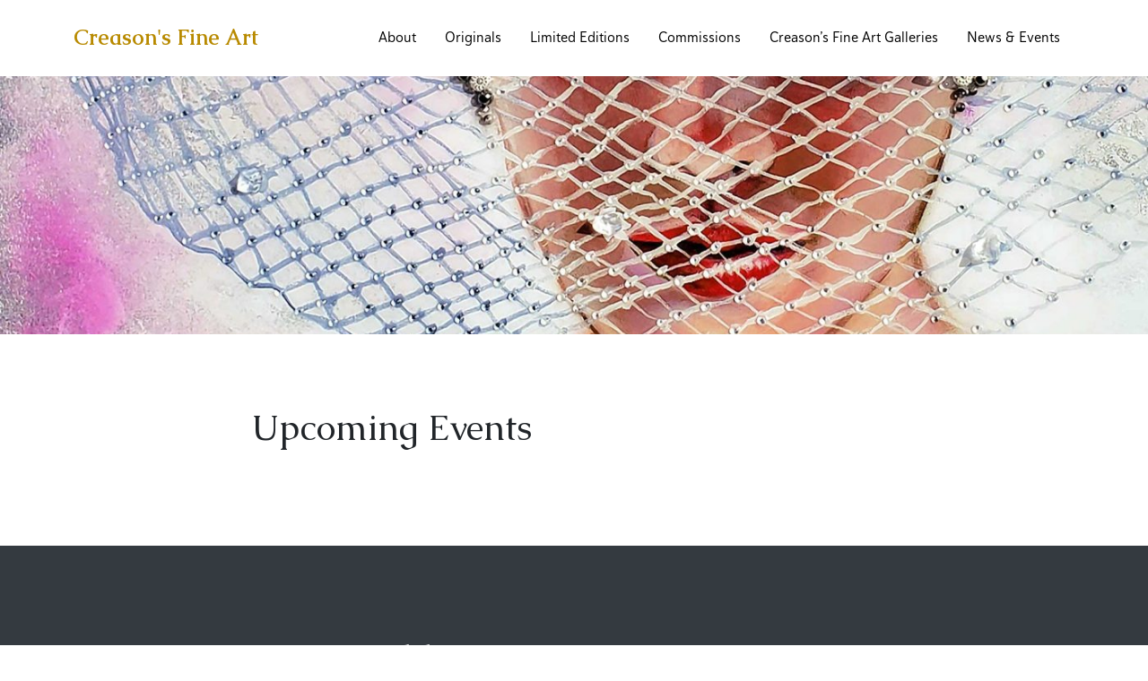

--- FILE ---
content_type: text/css
request_url: https://creasonsfineartgallery.com/wp-content/themes/creason/css/child-theme.min.css?ver=0.4.2
body_size: 57863
content:
@charset "UTF-8";:root{--yellow-wcag-aa:#B88A00;--yellow-wcag-aaa:#946F00}/*!
 * Bootstrap  v5.2.3 (https://getbootstrap.com/)
 * Copyright 2011-2022 The Bootstrap Authors
 * Copyright 2011-2022 Twitter, Inc.
 * Licensed under MIT (https://github.com/twbs/bootstrap/blob/main/LICENSE)
 */:root{--bs-blue:#0d6efd;--bs-indigo:#6610f2;--bs-purple:#5533ff;--bs-pink:#d63384;--bs-red:#dc3545;--bs-orange:#fd7e14;--bs-yellow:#B88A00;--bs-green:#198754;--bs-teal:#20c997;--bs-cyan:#0dcaf0;--bs-black:#000;--bs-white:#ffffff;--bs-gray:#6c757d;--bs-gray-dark:#343a40;--bs-gray-100:#f8f9fa;--bs-gray-200:#e9ecef;--bs-gray-300:#dee2e6;--bs-gray-400:#ced4da;--bs-gray-500:#adb5bd;--bs-gray-600:#6c757d;--bs-gray-700:#495057;--bs-gray-800:#343a40;--bs-gray-900:#212529;--bs-primary:#B88A00;--bs-secondary:#6c757d;--bs-success:#198754;--bs-info:#0dcaf0;--bs-warning:#B88A00;--bs-danger:#dc3545;--bs-light:#f8f9fa;--bs-dark:#212529;--bs-primary-rgb:184,138,0;--bs-secondary-rgb:108,117,125;--bs-success-rgb:25,135,84;--bs-info-rgb:13,202,240;--bs-warning-rgb:184,138,0;--bs-danger-rgb:220,53,69;--bs-light-rgb:248,249,250;--bs-dark-rgb:33,37,41;--bs-white-rgb:255,255,255;--bs-black-rgb:0,0,0;--bs-body-color-rgb:33,37,41;--bs-body-bg-rgb:255,255,255;--bs-font-sans-serif:system-ui,-apple-system,"Segoe UI",Roboto,"Helvetica Neue","Noto Sans","Liberation Sans",Arial,sans-serif,"Apple Color Emoji","Segoe UI Emoji","Segoe UI Symbol","Noto Color Emoji";--bs-font-monospace:SFMono-Regular,Menlo,Monaco,Consolas,"Liberation Mono","Courier New",monospace;--bs-gradient:linear-gradient(180deg, rgba(255, 255, 255, 0.15), rgba(255, 255, 255, 0));--bs-body-font-family:haboro-soft,sans-serif;--bs-body-font-size:1rem;--bs-body-font-weight:400;--bs-body-line-height:1.5;--bs-body-color:#212529;--bs-body-bg:#ffffff;--bs-border-width:1px;--bs-border-style:solid;--bs-border-color:#dee2e6;--bs-border-color-translucent:rgba(0, 0, 0, 0.175);--bs-border-radius:0.375rem;--bs-border-radius-sm:0.25rem;--bs-border-radius-lg:0.5rem;--bs-border-radius-xl:1rem;--bs-border-radius-2xl:2rem;--bs-border-radius-pill:50rem;--bs-link-color:#946F00;--bs-link-hover-color:#574100;--bs-code-color:#d63384;--bs-highlight-bg:#f1e8cc}*,::after,::before{box-sizing:border-box}@media (prefers-reduced-motion:no-preference){:root{scroll-behavior:smooth}}body{margin:0;font-family:var(--bs-body-font-family);font-size:var(--bs-body-font-size);font-weight:var(--bs-body-font-weight);line-height:var(--bs-body-line-height);color:var(--bs-body-color);text-align:var(--bs-body-text-align);background-color:var(--bs-body-bg);-webkit-text-size-adjust:100%;-webkit-tap-highlight-color:transparent}hr{margin:1rem 0;color:inherit;border:0;border-top:1px solid;opacity:.25}.archive .entry-title,.error404 .entry-title,.gform_title,.h1,.h2,.h3,.h4,.h5,.h6,.mec-wrap .mec-single-title,.search .entry-title,h1,h2,h3,h4,h5,h6{margin-top:0;margin-bottom:.5rem;font-family:Caudex,serif;font-weight:500;line-height:1.2}.h1,.mec-wrap .mec-single-title,h1{font-size:calc(1.375rem + 1.5vw)}@media (min-width:1200px){.h1,.mec-wrap .mec-single-title,h1{font-size:2.5rem}}.h2,h2{font-size:calc(1.325rem + .9vw)}@media (min-width:1200px){.h2,h2{font-size:2rem}}.h3,h3{font-size:calc(1.3rem + .6vw)}@media (min-width:1200px){.h3,h3{font-size:1.75rem}}.archive .entry-title,.error404 .entry-title,.gform_title,.h4,.search .entry-title,h4{font-size:calc(1.275rem + .3vw)}@media (min-width:1200px){.archive .entry-title,.error404 .entry-title,.gform_title,.h4,.search .entry-title,h4{font-size:1.5rem}}.h5,h5{font-size:1.25rem}.h6,h6{font-size:1rem}p{margin-top:0;margin-bottom:1rem}abbr[title]{-webkit-text-decoration:underline dotted;text-decoration:underline dotted;cursor:help;-webkit-text-decoration-skip-ink:none;text-decoration-skip-ink:none}address{margin-bottom:1rem;font-style:normal;line-height:inherit}ol,ul{padding-left:2rem}dl,ol,ul{margin-top:0;margin-bottom:1rem}ol ol,ol ul,ul ol,ul ul{margin-bottom:0}dt{font-weight:700}dd{margin-bottom:.5rem;margin-left:0}blockquote{margin:0 0 1rem}b,strong{font-weight:bolder}.small,small{font-size:.875em}.mark,mark{padding:.1875em;background-color:var(--bs-highlight-bg)}sub,sup{position:relative;font-size:.75em;line-height:0;vertical-align:baseline}sub{bottom:-.25em}sup{top:-.5em}a{color:var(--bs-link-color);text-decoration:underline}a:hover{color:var(--bs-link-hover-color)}a:not([href]):not([class]),a:not([href]):not([class]):hover{color:inherit;text-decoration:none}code,kbd,pre,samp{font-family:var(--bs-font-monospace);font-size:1em}pre{display:block;margin-top:0;margin-bottom:1rem;overflow:auto;font-size:.875em}pre code{font-size:inherit;color:inherit;word-break:normal}code{font-size:.875em;color:var(--bs-code-color);word-wrap:break-word}a>code{color:inherit}kbd{padding:.1875rem .375rem;font-size:.875em;color:var(--bs-body-bg);background-color:var(--bs-body-color);border-radius:.25rem}kbd kbd{padding:0;font-size:1em}figure{margin:0 0 1rem}img,svg{vertical-align:middle}table{caption-side:bottom;border-collapse:collapse}caption{padding-top:.5rem;padding-bottom:.5rem;color:#6c757d;text-align:left}th{text-align:inherit;text-align:-webkit-match-parent}tbody,td,tfoot,th,thead,tr{border-color:inherit;border-style:solid;border-width:0}label{display:inline-block}.mec-wrap button:not(.owl-dot):not(.gm-control-active):not(.mejs):not(.owl-prev):not(.owl-next):not(.mec-googlemap-details button):not(.mec-googlemap-skin button),button{border-radius:0}.mec-wrap button:focus:not(:focus-visible):not(.owl-dot):not(.gm-control-active):not(.mejs):not(.owl-prev):not(.owl-next):not(.mec-googlemap-details button):not(.mec-googlemap-skin button),button:focus:not(:focus-visible){outline:0}.mec-wrap button:not(.owl-dot):not(.gm-control-active):not(.mejs):not(.owl-prev):not(.owl-next):not(.mec-googlemap-details button):not(.mec-googlemap-skin button),button,input,optgroup,select,textarea{margin:0;font-family:inherit;font-size:inherit;line-height:inherit}.mec-wrap button:not(.owl-dot):not(.gm-control-active):not(.mejs):not(.owl-prev):not(.owl-next):not(.mec-googlemap-details button):not(.mec-googlemap-skin button),button,select{text-transform:none}[role=button]{cursor:pointer}select{word-wrap:normal}select:disabled{opacity:1}[list]:not([type=date]):not([type=datetime-local]):not([type=month]):not([type=week]):not([type=time])::-webkit-calendar-picker-indicator{display:none!important}.mec-wrap button:not(.owl-dot):not(.gm-control-active):not(.mejs):not(.owl-prev):not(.owl-next):not(.mec-googlemap-details button):not(.mec-googlemap-skin button),[type=button],[type=reset],[type=submit],button{-webkit-appearance:button}.mec-wrap button:not(:disabled):not(.owl-dot):not(.gm-control-active):not(.mejs):not(.owl-prev):not(.owl-next):not(.mec-googlemap-details button):not(.mec-googlemap-skin button),[type=button]:not(:disabled),[type=reset]:not(:disabled),[type=submit]:not(:disabled),button:not(:disabled){cursor:pointer}::-moz-focus-inner{padding:0;border-style:none}textarea{resize:vertical}fieldset{min-width:0;padding:0;margin:0;border:0}legend{float:left;width:100%;padding:0;margin-bottom:.5rem;font-size:calc(1.275rem + .3vw);line-height:inherit}@media (min-width:1200px){legend{font-size:1.5rem}}legend+*{clear:left}::-webkit-datetime-edit-day-field,::-webkit-datetime-edit-fields-wrapper,::-webkit-datetime-edit-hour-field,::-webkit-datetime-edit-minute,::-webkit-datetime-edit-month-field,::-webkit-datetime-edit-text,::-webkit-datetime-edit-year-field{padding:0}::-webkit-inner-spin-button{height:auto}[type=search]{outline-offset:-2px;-webkit-appearance:textfield}::-webkit-search-decoration{-webkit-appearance:none}::-webkit-color-swatch-wrapper{padding:0}::file-selector-button{font:inherit;-webkit-appearance:button}output{display:inline-block}iframe{border:0}summary{display:list-item;cursor:pointer}progress{vertical-align:baseline}[hidden]{display:none!important}.lead{font-size:1.25rem;font-weight:300}.display-1{font-size:calc(1.625rem + 4.5vw);font-weight:300;line-height:1.2}@media (min-width:1200px){.display-1{font-size:5rem}}.display-2{font-size:calc(1.575rem + 3.9vw);font-weight:300;line-height:1.2}@media (min-width:1200px){.display-2{font-size:4.5rem}}.display-3{font-size:calc(1.525rem + 3.3vw);font-weight:300;line-height:1.2}@media (min-width:1200px){.display-3{font-size:4rem}}.display-4{font-size:calc(1.475rem + 2.7vw);font-weight:300;line-height:1.2}@media (min-width:1200px){.display-4{font-size:3.5rem}}.display-5{font-size:calc(1.425rem + 2.1vw);font-weight:300;line-height:1.2}@media (min-width:1200px){.display-5{font-size:3rem}}.display-6{font-size:calc(1.375rem + 1.5vw);font-weight:300;line-height:1.2}@media (min-width:1200px){.display-6{font-size:2.5rem}}.list-unstyled{padding-left:0;list-style:none}.list-inline{padding-left:0;list-style:none}.list-inline-item{display:inline-block}.list-inline-item:not(:last-child){margin-right:.5rem}.initialism{font-size:.875em;text-transform:uppercase}.blockquote,.wp-block-quote{margin-bottom:1rem;font-size:1.25rem}.blockquote>:last-child,.wp-block-quote>:last-child{margin-bottom:0}.blockquote-footer,.wp-block-quote cite{margin-top:-1rem;margin-bottom:1rem;font-size:.875em;color:#6c757d}.blockquote-footer::before,.wp-block-quote cite::before{content:"— "}#frhd__block-id-fba5458d4294 .frhd__post-block-article .frhd__featured-image img,#main .frhd__post-block-wrapper .frhd__post-block-article .frhd__featured-image img,.frhd__post-block-wrapper .frhd__post-block-article .frhd__featured-image img,.img-fluid{max-width:100%;height:auto}.img-thumbnail{padding:.25rem;background-color:#fff;border:1px solid var(--bs-border-color);border-radius:.375rem;max-width:100%;height:auto}.figure,.wp-block-image>figure,figure.wp-block-image{display:inline-block}.figure-img,.wp-block-image>figure img,figure.wp-block-image img{margin-bottom:.5rem;line-height:1}.figure-caption,.wp-block-image>figure figcaption,figure.wp-block-image figcaption{font-size:.875em;color:#6c757d}.archive .site-main,.container,.container-fluid,.container-lg,.container-md,.container-narrow,.container-sm,.container-xl,.container-xxl,.error404 .site-main,.search .site-main{--bs-gutter-x:1.5rem;--bs-gutter-y:0;width:100%;padding-right:calc(var(--bs-gutter-x) * .5);padding-left:calc(var(--bs-gutter-x) * .5);margin-right:auto;margin-left:auto}@media (min-width:576px){.archive .site-main,.container,.container-narrow,.container-sm,.error404 .site-main,.search .site-main{max-width:540px}}@media (min-width:768px){.archive .site-main,.container,.container-md,.container-narrow,.container-sm,.error404 .site-main,.search .site-main{max-width:720px}}@media (min-width:992px){.archive .site-main,.container,.container-lg,.container-md,.container-narrow,.container-sm,.error404 .site-main,.search .site-main{max-width:960px}}@media (min-width:1200px){.archive .site-main,.container,.container-lg,.container-md,.container-narrow,.container-sm,.container-xl,.error404 .site-main,.search .site-main{max-width:1140px}}@media (min-width:1400px){.archive .site-main,.container,.container-lg,.container-md,.container-narrow,.container-sm,.container-xl,.container-xxl,.error404 .site-main,.search .site-main{max-width:1320px}}.row{--bs-gutter-x:1.5rem;--bs-gutter-y:0;display:flex;flex-wrap:wrap;margin-top:calc(-1 * var(--bs-gutter-y));margin-right:calc(-.5 * var(--bs-gutter-x));margin-left:calc(-.5 * var(--bs-gutter-x))}.row>*{flex-shrink:0;width:100%;max-width:100%;padding-right:calc(var(--bs-gutter-x) * .5);padding-left:calc(var(--bs-gutter-x) * .5);margin-top:var(--bs-gutter-y)}.col{flex:1 0 0%}.row-cols-auto>*{flex:0 0 auto;width:auto}.row-cols-1>*{flex:0 0 auto;width:100%}.row-cols-2>*{flex:0 0 auto;width:50%}.row-cols-3>*{flex:0 0 auto;width:33.3333333333%}.row-cols-4>*{flex:0 0 auto;width:25%}.row-cols-5>*{flex:0 0 auto;width:20%}.row-cols-6>*{flex:0 0 auto;width:16.6666666667%}.col-auto{flex:0 0 auto;width:auto}.col-1{flex:0 0 auto;width:8.33333333%}.col-2{flex:0 0 auto;width:16.66666667%}.col-3{flex:0 0 auto;width:25%}.col-4{flex:0 0 auto;width:33.33333333%}.col-5{flex:0 0 auto;width:41.66666667%}.col-6{flex:0 0 auto;width:50%}.col-7{flex:0 0 auto;width:58.33333333%}.col-8{flex:0 0 auto;width:66.66666667%}.col-9{flex:0 0 auto;width:75%}.col-10{flex:0 0 auto;width:83.33333333%}.col-11{flex:0 0 auto;width:91.66666667%}.col-12,.footer-widget{flex:0 0 auto;width:100%}.offset-1{margin-left:8.33333333%}.offset-2{margin-left:16.66666667%}.offset-3{margin-left:25%}.offset-4{margin-left:33.33333333%}.offset-5{margin-left:41.66666667%}.offset-6{margin-left:50%}.offset-7{margin-left:58.33333333%}.offset-8{margin-left:66.66666667%}.offset-9{margin-left:75%}.offset-10{margin-left:83.33333333%}.offset-11{margin-left:91.66666667%}.g-0,.gx-0{--bs-gutter-x:0}.g-0,.gy-0{--bs-gutter-y:0}.g-1,.gx-1{--bs-gutter-x:0.25rem}.g-1,.gy-1{--bs-gutter-y:0.25rem}.g-2,.gx-2{--bs-gutter-x:0.5rem}.g-2,.gy-2{--bs-gutter-y:0.5rem}.g-3,.gx-3{--bs-gutter-x:1rem}.g-3,.gy-3{--bs-gutter-y:1rem}.g-4,.gx-4{--bs-gutter-x:1.5rem}.g-4,.gy-4{--bs-gutter-y:1.5rem}.g-5,.gx-5{--bs-gutter-x:3rem}.g-5,.gy-5{--bs-gutter-y:3rem}@media (min-width:576px){.col-sm{flex:1 0 0%}.row-cols-sm-auto>*{flex:0 0 auto;width:auto}.row-cols-sm-1>*{flex:0 0 auto;width:100%}.row-cols-sm-2>*{flex:0 0 auto;width:50%}.row-cols-sm-3>*{flex:0 0 auto;width:33.3333333333%}.row-cols-sm-4>*{flex:0 0 auto;width:25%}.row-cols-sm-5>*{flex:0 0 auto;width:20%}.row-cols-sm-6>*{flex:0 0 auto;width:16.6666666667%}.col-sm-auto{flex:0 0 auto;width:auto}.col-sm-1{flex:0 0 auto;width:8.33333333%}.col-sm-2{flex:0 0 auto;width:16.66666667%}.col-sm-3{flex:0 0 auto;width:25%}.col-sm-4{flex:0 0 auto;width:33.33333333%}.col-sm-5{flex:0 0 auto;width:41.66666667%}.col-sm-6{flex:0 0 auto;width:50%}.col-sm-7{flex:0 0 auto;width:58.33333333%}.col-sm-8{flex:0 0 auto;width:66.66666667%}.col-sm-9{flex:0 0 auto;width:75%}.col-sm-10{flex:0 0 auto;width:83.33333333%}.col-sm-11{flex:0 0 auto;width:91.66666667%}.col-sm-12{flex:0 0 auto;width:100%}.offset-sm-0{margin-left:0}.offset-sm-1{margin-left:8.33333333%}.offset-sm-2{margin-left:16.66666667%}.offset-sm-3{margin-left:25%}.offset-sm-4{margin-left:33.33333333%}.offset-sm-5{margin-left:41.66666667%}.offset-sm-6{margin-left:50%}.offset-sm-7{margin-left:58.33333333%}.offset-sm-8{margin-left:66.66666667%}.offset-sm-9{margin-left:75%}.offset-sm-10{margin-left:83.33333333%}.offset-sm-11{margin-left:91.66666667%}.g-sm-0,.gx-sm-0{--bs-gutter-x:0}.g-sm-0,.gy-sm-0{--bs-gutter-y:0}.g-sm-1,.gx-sm-1{--bs-gutter-x:0.25rem}.g-sm-1,.gy-sm-1{--bs-gutter-y:0.25rem}.g-sm-2,.gx-sm-2{--bs-gutter-x:0.5rem}.g-sm-2,.gy-sm-2{--bs-gutter-y:0.5rem}.g-sm-3,.gx-sm-3{--bs-gutter-x:1rem}.g-sm-3,.gy-sm-3{--bs-gutter-y:1rem}.g-sm-4,.gx-sm-4{--bs-gutter-x:1.5rem}.g-sm-4,.gy-sm-4{--bs-gutter-y:1.5rem}.g-sm-5,.gx-sm-5{--bs-gutter-x:3rem}.g-sm-5,.gy-sm-5{--bs-gutter-y:3rem}}@media (min-width:768px){.col-md{flex:1 0 0%}.row-cols-md-auto>*{flex:0 0 auto;width:auto}.row-cols-md-1>*{flex:0 0 auto;width:100%}.row-cols-md-2>*{flex:0 0 auto;width:50%}.row-cols-md-3>*{flex:0 0 auto;width:33.3333333333%}.row-cols-md-4>*{flex:0 0 auto;width:25%}.row-cols-md-5>*{flex:0 0 auto;width:20%}.row-cols-md-6>*{flex:0 0 auto;width:16.6666666667%}.col-md-auto{flex:0 0 auto;width:auto}.col-md-1{flex:0 0 auto;width:8.33333333%}.col-md-2{flex:0 0 auto;width:16.66666667%}.col-md-3{flex:0 0 auto;width:25%}.col-md-4,.footer-widget{flex:0 0 auto;width:33.33333333%}.col-md-5{flex:0 0 auto;width:41.66666667%}.col-md-6{flex:0 0 auto;width:50%}.col-md-7{flex:0 0 auto;width:58.33333333%}.col-md-8{flex:0 0 auto;width:66.66666667%}.col-md-9{flex:0 0 auto;width:75%}.col-md-10{flex:0 0 auto;width:83.33333333%}.col-md-11{flex:0 0 auto;width:91.66666667%}.col-md-12{flex:0 0 auto;width:100%}.offset-md-0{margin-left:0}.offset-md-1{margin-left:8.33333333%}.offset-md-2{margin-left:16.66666667%}.offset-md-3{margin-left:25%}.offset-md-4{margin-left:33.33333333%}.offset-md-5{margin-left:41.66666667%}.offset-md-6{margin-left:50%}.offset-md-7{margin-left:58.33333333%}.offset-md-8{margin-left:66.66666667%}.offset-md-9{margin-left:75%}.offset-md-10{margin-left:83.33333333%}.offset-md-11{margin-left:91.66666667%}.g-md-0,.gx-md-0{--bs-gutter-x:0}.g-md-0,.gy-md-0{--bs-gutter-y:0}.g-md-1,.gx-md-1{--bs-gutter-x:0.25rem}.g-md-1,.gy-md-1{--bs-gutter-y:0.25rem}.g-md-2,.gx-md-2{--bs-gutter-x:0.5rem}.g-md-2,.gy-md-2{--bs-gutter-y:0.5rem}.g-md-3,.gx-md-3{--bs-gutter-x:1rem}.g-md-3,.gy-md-3{--bs-gutter-y:1rem}.g-md-4,.gx-md-4{--bs-gutter-x:1.5rem}.g-md-4,.gy-md-4{--bs-gutter-y:1.5rem}.g-md-5,.gx-md-5{--bs-gutter-x:3rem}.g-md-5,.gy-md-5{--bs-gutter-y:3rem}}@media (min-width:992px){.col-lg{flex:1 0 0%}.row-cols-lg-auto>*{flex:0 0 auto;width:auto}.row-cols-lg-1>*{flex:0 0 auto;width:100%}.row-cols-lg-2>*{flex:0 0 auto;width:50%}.row-cols-lg-3>*{flex:0 0 auto;width:33.3333333333%}.row-cols-lg-4>*{flex:0 0 auto;width:25%}.row-cols-lg-5>*{flex:0 0 auto;width:20%}.row-cols-lg-6>*{flex:0 0 auto;width:16.6666666667%}.col-lg-auto{flex:0 0 auto;width:auto}.col-lg-1{flex:0 0 auto;width:8.33333333%}.col-lg-2{flex:0 0 auto;width:16.66666667%}.col-lg-3{flex:0 0 auto;width:25%}.col-lg-4{flex:0 0 auto;width:33.33333333%}.col-lg-5{flex:0 0 auto;width:41.66666667%}.col-lg-6{flex:0 0 auto;width:50%}.col-lg-7{flex:0 0 auto;width:58.33333333%}.col-lg-8{flex:0 0 auto;width:66.66666667%}.col-lg-9{flex:0 0 auto;width:75%}.archive .site-main,.col-lg-10,.container-narrow,.error404 .site-main,.search .site-main{flex:0 0 auto;width:83.33333333%}.col-lg-11{flex:0 0 auto;width:91.66666667%}.col-lg-12{flex:0 0 auto;width:100%}.offset-lg-0{margin-left:0}.offset-lg-1{margin-left:8.33333333%}.offset-lg-2{margin-left:16.66666667%}.offset-lg-3{margin-left:25%}.offset-lg-4{margin-left:33.33333333%}.offset-lg-5{margin-left:41.66666667%}.offset-lg-6{margin-left:50%}.offset-lg-7{margin-left:58.33333333%}.offset-lg-8{margin-left:66.66666667%}.offset-lg-9{margin-left:75%}.offset-lg-10{margin-left:83.33333333%}.offset-lg-11{margin-left:91.66666667%}.g-lg-0,.gx-lg-0{--bs-gutter-x:0}.g-lg-0,.gy-lg-0{--bs-gutter-y:0}.g-lg-1,.gx-lg-1{--bs-gutter-x:0.25rem}.g-lg-1,.gy-lg-1{--bs-gutter-y:0.25rem}.g-lg-2,.gx-lg-2{--bs-gutter-x:0.5rem}.g-lg-2,.gy-lg-2{--bs-gutter-y:0.5rem}.g-lg-3,.gx-lg-3{--bs-gutter-x:1rem}.g-lg-3,.gy-lg-3{--bs-gutter-y:1rem}.g-lg-4,.gx-lg-4{--bs-gutter-x:1.5rem}.g-lg-4,.gy-lg-4{--bs-gutter-y:1.5rem}.g-lg-5,.gx-lg-5{--bs-gutter-x:3rem}.g-lg-5,.gy-lg-5{--bs-gutter-y:3rem}}@media (min-width:1200px){.col-xl{flex:1 0 0%}.row-cols-xl-auto>*{flex:0 0 auto;width:auto}.row-cols-xl-1>*{flex:0 0 auto;width:100%}.row-cols-xl-2>*{flex:0 0 auto;width:50%}.row-cols-xl-3>*{flex:0 0 auto;width:33.3333333333%}.row-cols-xl-4>*{flex:0 0 auto;width:25%}.row-cols-xl-5>*{flex:0 0 auto;width:20%}.row-cols-xl-6>*{flex:0 0 auto;width:16.6666666667%}.col-xl-auto{flex:0 0 auto;width:auto}.col-xl-1{flex:0 0 auto;width:8.33333333%}.col-xl-2{flex:0 0 auto;width:16.66666667%}.col-xl-3{flex:0 0 auto;width:25%}.col-xl-4{flex:0 0 auto;width:33.33333333%}.col-xl-5{flex:0 0 auto;width:41.66666667%}.col-xl-6{flex:0 0 auto;width:50%}.col-xl-7{flex:0 0 auto;width:58.33333333%}.archive .site-main,.col-xl-8,.container-narrow,.error404 .site-main,.search .site-main{flex:0 0 auto;width:66.66666667%}.col-xl-9{flex:0 0 auto;width:75%}.col-xl-10{flex:0 0 auto;width:83.33333333%}.col-xl-11{flex:0 0 auto;width:91.66666667%}.col-xl-12{flex:0 0 auto;width:100%}.offset-xl-0{margin-left:0}.offset-xl-1{margin-left:8.33333333%}.offset-xl-2{margin-left:16.66666667%}.offset-xl-3{margin-left:25%}.offset-xl-4{margin-left:33.33333333%}.offset-xl-5{margin-left:41.66666667%}.offset-xl-6{margin-left:50%}.offset-xl-7{margin-left:58.33333333%}.offset-xl-8{margin-left:66.66666667%}.offset-xl-9{margin-left:75%}.offset-xl-10{margin-left:83.33333333%}.offset-xl-11{margin-left:91.66666667%}.g-xl-0,.gx-xl-0{--bs-gutter-x:0}.g-xl-0,.gy-xl-0{--bs-gutter-y:0}.g-xl-1,.gx-xl-1{--bs-gutter-x:0.25rem}.g-xl-1,.gy-xl-1{--bs-gutter-y:0.25rem}.g-xl-2,.gx-xl-2{--bs-gutter-x:0.5rem}.g-xl-2,.gy-xl-2{--bs-gutter-y:0.5rem}.g-xl-3,.gx-xl-3{--bs-gutter-x:1rem}.g-xl-3,.gy-xl-3{--bs-gutter-y:1rem}.g-xl-4,.gx-xl-4{--bs-gutter-x:1.5rem}.g-xl-4,.gy-xl-4{--bs-gutter-y:1.5rem}.g-xl-5,.gx-xl-5{--bs-gutter-x:3rem}.g-xl-5,.gy-xl-5{--bs-gutter-y:3rem}}@media (min-width:1400px){.col-xxl{flex:1 0 0%}.row-cols-xxl-auto>*{flex:0 0 auto;width:auto}.row-cols-xxl-1>*{flex:0 0 auto;width:100%}.row-cols-xxl-2>*{flex:0 0 auto;width:50%}.row-cols-xxl-3>*{flex:0 0 auto;width:33.3333333333%}.row-cols-xxl-4>*{flex:0 0 auto;width:25%}.row-cols-xxl-5>*{flex:0 0 auto;width:20%}.row-cols-xxl-6>*{flex:0 0 auto;width:16.6666666667%}.col-xxl-auto{flex:0 0 auto;width:auto}.col-xxl-1{flex:0 0 auto;width:8.33333333%}.col-xxl-2{flex:0 0 auto;width:16.66666667%}.col-xxl-3{flex:0 0 auto;width:25%}.col-xxl-4{flex:0 0 auto;width:33.33333333%}.col-xxl-5{flex:0 0 auto;width:41.66666667%}.col-xxl-6{flex:0 0 auto;width:50%}.col-xxl-7{flex:0 0 auto;width:58.33333333%}.col-xxl-8{flex:0 0 auto;width:66.66666667%}.col-xxl-9{flex:0 0 auto;width:75%}.col-xxl-10{flex:0 0 auto;width:83.33333333%}.col-xxl-11{flex:0 0 auto;width:91.66666667%}.col-xxl-12{flex:0 0 auto;width:100%}.offset-xxl-0{margin-left:0}.offset-xxl-1{margin-left:8.33333333%}.offset-xxl-2{margin-left:16.66666667%}.offset-xxl-3{margin-left:25%}.offset-xxl-4{margin-left:33.33333333%}.offset-xxl-5{margin-left:41.66666667%}.offset-xxl-6{margin-left:50%}.offset-xxl-7{margin-left:58.33333333%}.offset-xxl-8{margin-left:66.66666667%}.offset-xxl-9{margin-left:75%}.offset-xxl-10{margin-left:83.33333333%}.offset-xxl-11{margin-left:91.66666667%}.g-xxl-0,.gx-xxl-0{--bs-gutter-x:0}.g-xxl-0,.gy-xxl-0{--bs-gutter-y:0}.g-xxl-1,.gx-xxl-1{--bs-gutter-x:0.25rem}.g-xxl-1,.gy-xxl-1{--bs-gutter-y:0.25rem}.g-xxl-2,.gx-xxl-2{--bs-gutter-x:0.5rem}.g-xxl-2,.gy-xxl-2{--bs-gutter-y:0.5rem}.g-xxl-3,.gx-xxl-3{--bs-gutter-x:1rem}.g-xxl-3,.gy-xxl-3{--bs-gutter-y:1rem}.g-xxl-4,.gx-xxl-4{--bs-gutter-x:1.5rem}.g-xxl-4,.gy-xxl-4{--bs-gutter-y:1.5rem}.g-xxl-5,.gx-xxl-5{--bs-gutter-x:3rem}.g-xxl-5,.gy-xxl-5{--bs-gutter-y:3rem}}.table,.wp-block-table table{--bs-table-color:var(--bs-body-color);--bs-table-bg:transparent;--bs-table-border-color:var(--bs-border-color);--bs-table-accent-bg:transparent;--bs-table-striped-color:var(--bs-body-color);--bs-table-striped-bg:rgba(0, 0, 0, 0.05);--bs-table-active-color:var(--bs-body-color);--bs-table-active-bg:rgba(0, 0, 0, 0.1);--bs-table-hover-color:var(--bs-body-color);--bs-table-hover-bg:rgba(0, 0, 0, 0.075);width:100%;margin-bottom:1rem;color:var(--bs-table-color);vertical-align:top;border-color:var(--bs-table-border-color)}.table>:not(caption)>*>*,.wp-block-table table>:not(caption)>*>*{padding:.5rem .5rem;background-color:var(--bs-table-bg);border-bottom-width:1px;box-shadow:inset 0 0 0 9999px var(--bs-table-accent-bg)}.table>tbody,.wp-block-table table>tbody{vertical-align:inherit}.table>thead,.wp-block-table table>thead{vertical-align:bottom}.table-group-divider{border-top:2px solid currentcolor}.caption-top{caption-side:top}.table-sm>:not(caption)>*>*{padding:.25rem .25rem}.table-bordered>:not(caption)>*,.wp-block-table table>:not(caption)>*{border-width:1px 0}.table-bordered>:not(caption)>*>*,.wp-block-table table>:not(caption)>*>*{border-width:0 1px}.table-borderless>:not(caption)>*>*{border-bottom-width:0}.table-borderless>:not(:first-child){border-top-width:0}.table-striped>tbody>tr:nth-of-type(odd)>*{--bs-table-accent-bg:var(--bs-table-striped-bg);color:var(--bs-table-striped-color)}.table-striped-columns>:not(caption)>tr>:nth-child(2n){--bs-table-accent-bg:var(--bs-table-striped-bg);color:var(--bs-table-striped-color)}.table-active{--bs-table-accent-bg:var(--bs-table-active-bg);color:var(--bs-table-active-color)}.table-hover>tbody>tr:hover>*{--bs-table-accent-bg:var(--bs-table-hover-bg);color:var(--bs-table-hover-color)}.table-primary{--bs-table-color:#000;--bs-table-bg:#f1e8cc;--bs-table-border-color:#d9d1b8;--bs-table-striped-bg:#e5dcc2;--bs-table-striped-color:#000;--bs-table-active-bg:#d9d1b8;--bs-table-active-color:#000;--bs-table-hover-bg:#dfd7bd;--bs-table-hover-color:#000;color:var(--bs-table-color);border-color:var(--bs-table-border-color)}.table-secondary{--bs-table-color:#000;--bs-table-bg:#e2e3e5;--bs-table-border-color:#cbccce;--bs-table-striped-bg:#d7d8da;--bs-table-striped-color:#000;--bs-table-active-bg:#cbccce;--bs-table-active-color:#000;--bs-table-hover-bg:#d1d2d4;--bs-table-hover-color:#000;color:var(--bs-table-color);border-color:var(--bs-table-border-color)}.table-success{--bs-table-color:#000;--bs-table-bg:#d1e7dd;--bs-table-border-color:#bcd0c7;--bs-table-striped-bg:#c7dbd2;--bs-table-striped-color:#000;--bs-table-active-bg:#bcd0c7;--bs-table-active-color:#000;--bs-table-hover-bg:#c1d6cc;--bs-table-hover-color:#000;color:var(--bs-table-color);border-color:var(--bs-table-border-color)}.table-info{--bs-table-color:#000;--bs-table-bg:#cff4fc;--bs-table-border-color:#badce3;--bs-table-striped-bg:#c5e8ef;--bs-table-striped-color:#000;--bs-table-active-bg:#badce3;--bs-table-active-color:#000;--bs-table-hover-bg:#bfe2e9;--bs-table-hover-color:#000;color:var(--bs-table-color);border-color:var(--bs-table-border-color)}.table-warning{--bs-table-color:#000;--bs-table-bg:#f1e8cc;--bs-table-border-color:#d9d1b8;--bs-table-striped-bg:#e5dcc2;--bs-table-striped-color:#000;--bs-table-active-bg:#d9d1b8;--bs-table-active-color:#000;--bs-table-hover-bg:#dfd7bd;--bs-table-hover-color:#000;color:var(--bs-table-color);border-color:var(--bs-table-border-color)}.table-danger{--bs-table-color:#000;--bs-table-bg:#f8d7da;--bs-table-border-color:#dfc2c4;--bs-table-striped-bg:#eccccf;--bs-table-striped-color:#000;--bs-table-active-bg:#dfc2c4;--bs-table-active-color:#000;--bs-table-hover-bg:#e5c7ca;--bs-table-hover-color:#000;color:var(--bs-table-color);border-color:var(--bs-table-border-color)}.table-light{--bs-table-color:#000;--bs-table-bg:#f8f9fa;--bs-table-border-color:#dfe0e1;--bs-table-striped-bg:#ecedee;--bs-table-striped-color:#000;--bs-table-active-bg:#dfe0e1;--bs-table-active-color:#000;--bs-table-hover-bg:#e5e6e7;--bs-table-hover-color:#000;color:var(--bs-table-color);border-color:var(--bs-table-border-color)}.table-dark{--bs-table-color:#ffffff;--bs-table-bg:#212529;--bs-table-border-color:#373b3e;--bs-table-striped-bg:#2c3034;--bs-table-striped-color:#ffffff;--bs-table-active-bg:#373b3e;--bs-table-active-color:#ffffff;--bs-table-hover-bg:#323539;--bs-table-hover-color:#ffffff;color:var(--bs-table-color);border-color:var(--bs-table-border-color)}.table-responsive{overflow-x:auto;-webkit-overflow-scrolling:touch}@media (max-width:575.98px){.table-responsive-sm{overflow-x:auto;-webkit-overflow-scrolling:touch}}@media (max-width:767.98px){.table-responsive-md{overflow-x:auto;-webkit-overflow-scrolling:touch}}@media (max-width:991.98px){.table-responsive-lg{overflow-x:auto;-webkit-overflow-scrolling:touch}}@media (max-width:1199.98px){.table-responsive-xl{overflow-x:auto;-webkit-overflow-scrolling:touch}}@media (max-width:1399.98px){.table-responsive-xxl{overflow-x:auto;-webkit-overflow-scrolling:touch}}.form-label{margin-bottom:.5rem}.col-form-label{padding-top:calc(.375rem + 1px);padding-bottom:calc(.375rem + 1px);margin-bottom:0;font-size:inherit;line-height:1.5}.col-form-label-lg{padding-top:calc(.5rem + 1px);padding-bottom:calc(.5rem + 1px);font-size:1.25rem}.col-form-label-sm{padding-top:calc(.25rem + 1px);padding-bottom:calc(.25rem + 1px);font-size:.875rem}.form-text{margin-top:.25rem;font-size:.875em;color:#6c757d}.form-control,.wp-block-search__input,.wpcf7 .wpcf7-validation-errors,.wpcf7 input[type=color],.wpcf7 input[type=date],.wpcf7 input[type=datetime-local],.wpcf7 input[type=datetime],.wpcf7 input[type=email],.wpcf7 input[type=file],.wpcf7 input[type=month],.wpcf7 input[type=number],.wpcf7 input[type=range],.wpcf7 input[type=search],.wpcf7 input[type=submit],.wpcf7 input[type=tel],.wpcf7 input[type=text],.wpcf7 input[type=time],.wpcf7 input[type=url],.wpcf7 input[type=week],.wpcf7 select,.wpcf7 textarea{display:block;width:100%;padding:.375rem .75rem;font-size:1rem;font-weight:400;line-height:1.5;color:#212529;background-color:#fff;background-clip:padding-box;border:1px solid #ced4da;-webkit-appearance:none;-moz-appearance:none;appearance:none;border-radius:.375rem;transition:border-color .15s ease-in-out,box-shadow .15s ease-in-out}@media (prefers-reduced-motion:reduce){.form-control,.wp-block-search__input,.wpcf7 .wpcf7-validation-errors,.wpcf7 input[type=color],.wpcf7 input[type=date],.wpcf7 input[type=datetime-local],.wpcf7 input[type=datetime],.wpcf7 input[type=email],.wpcf7 input[type=file],.wpcf7 input[type=month],.wpcf7 input[type=number],.wpcf7 input[type=range],.wpcf7 input[type=search],.wpcf7 input[type=submit],.wpcf7 input[type=tel],.wpcf7 input[type=text],.wpcf7 input[type=time],.wpcf7 input[type=url],.wpcf7 input[type=week],.wpcf7 select,.wpcf7 textarea{transition:none}}.form-control[type=file],.wpcf7 [type=file].wpcf7-validation-errors,.wpcf7 input[type=file],.wpcf7 select[type=file],.wpcf7 textarea[type=file],[type=file].wp-block-search__input{overflow:hidden}.form-control[type=file]:not(:disabled):not([readonly]),.wpcf7 [type=file].wpcf7-validation-errors:not(:disabled):not([readonly]),.wpcf7 input[type=file]:not(:disabled):not([readonly]),.wpcf7 select[type=file]:not(:disabled):not([readonly]),.wpcf7 textarea[type=file]:not(:disabled):not([readonly]),[type=file].wp-block-search__input:not(:disabled):not([readonly]){cursor:pointer}.form-control:focus,.wp-block-search__input:focus,.wpcf7 .wpcf7-validation-errors:focus,.wpcf7 input[type=color]:focus,.wpcf7 input[type=date]:focus,.wpcf7 input[type=datetime-local]:focus,.wpcf7 input[type=datetime]:focus,.wpcf7 input[type=email]:focus,.wpcf7 input[type=file]:focus,.wpcf7 input[type=month]:focus,.wpcf7 input[type=number]:focus,.wpcf7 input[type=range]:focus,.wpcf7 input[type=search]:focus,.wpcf7 input[type=submit]:focus,.wpcf7 input[type=tel]:focus,.wpcf7 input[type=text]:focus,.wpcf7 input[type=time]:focus,.wpcf7 input[type=url]:focus,.wpcf7 input[type=week]:focus,.wpcf7 select:focus,.wpcf7 textarea:focus{color:#212529;background-color:#fff;border-color:#dcc580;outline:0;box-shadow:0 0 0 .25rem rgba(184,138,0,.25)}.form-control::-webkit-date-and-time-value,.wp-block-search__input::-webkit-date-and-time-value,.wpcf7 .wpcf7-validation-errors::-webkit-date-and-time-value,.wpcf7 input[type=color]::-webkit-date-and-time-value,.wpcf7 input[type=date]::-webkit-date-and-time-value,.wpcf7 input[type=datetime-local]::-webkit-date-and-time-value,.wpcf7 input[type=datetime]::-webkit-date-and-time-value,.wpcf7 input[type=email]::-webkit-date-and-time-value,.wpcf7 input[type=file]::-webkit-date-and-time-value,.wpcf7 input[type=month]::-webkit-date-and-time-value,.wpcf7 input[type=number]::-webkit-date-and-time-value,.wpcf7 input[type=range]::-webkit-date-and-time-value,.wpcf7 input[type=search]::-webkit-date-and-time-value,.wpcf7 input[type=submit]::-webkit-date-and-time-value,.wpcf7 input[type=tel]::-webkit-date-and-time-value,.wpcf7 input[type=text]::-webkit-date-and-time-value,.wpcf7 input[type=time]::-webkit-date-and-time-value,.wpcf7 input[type=url]::-webkit-date-and-time-value,.wpcf7 input[type=week]::-webkit-date-and-time-value,.wpcf7 select::-webkit-date-and-time-value,.wpcf7 textarea::-webkit-date-and-time-value{height:1.5em}.form-control::-moz-placeholder,.wp-block-search__input::-moz-placeholder,.wpcf7 .wpcf7-validation-errors::-moz-placeholder,.wpcf7 input[type=color]::-moz-placeholder,.wpcf7 input[type=date]::-moz-placeholder,.wpcf7 input[type=datetime-local]::-moz-placeholder,.wpcf7 input[type=datetime]::-moz-placeholder,.wpcf7 input[type=email]::-moz-placeholder,.wpcf7 input[type=file]::-moz-placeholder,.wpcf7 input[type=month]::-moz-placeholder,.wpcf7 input[type=number]::-moz-placeholder,.wpcf7 input[type=range]::-moz-placeholder,.wpcf7 input[type=search]::-moz-placeholder,.wpcf7 input[type=submit]::-moz-placeholder,.wpcf7 input[type=tel]::-moz-placeholder,.wpcf7 input[type=text]::-moz-placeholder,.wpcf7 input[type=time]::-moz-placeholder,.wpcf7 input[type=url]::-moz-placeholder,.wpcf7 input[type=week]::-moz-placeholder,.wpcf7 select::-moz-placeholder,.wpcf7 textarea::-moz-placeholder{color:#6c757d;opacity:1}.form-control::placeholder,.wp-block-search__input::placeholder,.wpcf7 .wpcf7-validation-errors::placeholder,.wpcf7 input[type=color]::placeholder,.wpcf7 input[type=date]::placeholder,.wpcf7 input[type=datetime-local]::placeholder,.wpcf7 input[type=datetime]::placeholder,.wpcf7 input[type=email]::placeholder,.wpcf7 input[type=file]::placeholder,.wpcf7 input[type=month]::placeholder,.wpcf7 input[type=number]::placeholder,.wpcf7 input[type=range]::placeholder,.wpcf7 input[type=search]::placeholder,.wpcf7 input[type=submit]::placeholder,.wpcf7 input[type=tel]::placeholder,.wpcf7 input[type=text]::placeholder,.wpcf7 input[type=time]::placeholder,.wpcf7 input[type=url]::placeholder,.wpcf7 input[type=week]::placeholder,.wpcf7 select::placeholder,.wpcf7 textarea::placeholder{color:#6c757d;opacity:1}.form-control:disabled,.wp-block-search__input:disabled,.wpcf7 .wpcf7-validation-errors:disabled,.wpcf7 input[type=color]:disabled,.wpcf7 input[type=date]:disabled,.wpcf7 input[type=datetime-local]:disabled,.wpcf7 input[type=datetime]:disabled,.wpcf7 input[type=email]:disabled,.wpcf7 input[type=file]:disabled,.wpcf7 input[type=month]:disabled,.wpcf7 input[type=number]:disabled,.wpcf7 input[type=range]:disabled,.wpcf7 input[type=search]:disabled,.wpcf7 input[type=submit]:disabled,.wpcf7 input[type=tel]:disabled,.wpcf7 input[type=text]:disabled,.wpcf7 input[type=time]:disabled,.wpcf7 input[type=url]:disabled,.wpcf7 input[type=week]:disabled,.wpcf7 select:disabled,.wpcf7 textarea:disabled{background-color:#e9ecef;opacity:1}.form-control::file-selector-button,.wp-block-search__input::file-selector-button,.wpcf7 .wpcf7-validation-errors::file-selector-button,.wpcf7 input[type=color]::file-selector-button,.wpcf7 input[type=date]::file-selector-button,.wpcf7 input[type=datetime-local]::file-selector-button,.wpcf7 input[type=datetime]::file-selector-button,.wpcf7 input[type=email]::file-selector-button,.wpcf7 input[type=file]::file-selector-button,.wpcf7 input[type=month]::file-selector-button,.wpcf7 input[type=number]::file-selector-button,.wpcf7 input[type=range]::file-selector-button,.wpcf7 input[type=search]::file-selector-button,.wpcf7 input[type=submit]::file-selector-button,.wpcf7 input[type=tel]::file-selector-button,.wpcf7 input[type=text]::file-selector-button,.wpcf7 input[type=time]::file-selector-button,.wpcf7 input[type=url]::file-selector-button,.wpcf7 input[type=week]::file-selector-button,.wpcf7 select::file-selector-button,.wpcf7 textarea::file-selector-button{padding:.375rem .75rem;margin:-.375rem -.75rem;-webkit-margin-end:.75rem;margin-inline-end:.75rem;color:#212529;background-color:#e9ecef;pointer-events:none;border-color:inherit;border-style:solid;border-width:0;border-inline-end-width:1px;border-radius:0;transition:color .15s ease-in-out,background-color .15s ease-in-out,border-color .15s ease-in-out,box-shadow .15s ease-in-out}@media (prefers-reduced-motion:reduce){.form-control::file-selector-button,.wp-block-search__input::file-selector-button,.wpcf7 .wpcf7-validation-errors::file-selector-button,.wpcf7 input[type=color]::file-selector-button,.wpcf7 input[type=date]::file-selector-button,.wpcf7 input[type=datetime-local]::file-selector-button,.wpcf7 input[type=datetime]::file-selector-button,.wpcf7 input[type=email]::file-selector-button,.wpcf7 input[type=file]::file-selector-button,.wpcf7 input[type=month]::file-selector-button,.wpcf7 input[type=number]::file-selector-button,.wpcf7 input[type=range]::file-selector-button,.wpcf7 input[type=search]::file-selector-button,.wpcf7 input[type=submit]::file-selector-button,.wpcf7 input[type=tel]::file-selector-button,.wpcf7 input[type=text]::file-selector-button,.wpcf7 input[type=time]::file-selector-button,.wpcf7 input[type=url]::file-selector-button,.wpcf7 input[type=week]::file-selector-button,.wpcf7 select::file-selector-button,.wpcf7 textarea::file-selector-button{transition:none}}.form-control:hover:not(:disabled):not([readonly])::file-selector-button,.wp-block-search__input:hover:not(:disabled):not([readonly])::file-selector-button,.wpcf7 .wpcf7-validation-errors:hover:not(:disabled):not([readonly])::file-selector-button,.wpcf7 input[type=color]:hover:not(:disabled):not([readonly])::file-selector-button,.wpcf7 input[type=date]:hover:not(:disabled):not([readonly])::file-selector-button,.wpcf7 input[type=datetime-local]:hover:not(:disabled):not([readonly])::file-selector-button,.wpcf7 input[type=datetime]:hover:not(:disabled):not([readonly])::file-selector-button,.wpcf7 input[type=email]:hover:not(:disabled):not([readonly])::file-selector-button,.wpcf7 input[type=file]:hover:not(:disabled):not([readonly])::file-selector-button,.wpcf7 input[type=month]:hover:not(:disabled):not([readonly])::file-selector-button,.wpcf7 input[type=number]:hover:not(:disabled):not([readonly])::file-selector-button,.wpcf7 input[type=range]:hover:not(:disabled):not([readonly])::file-selector-button,.wpcf7 input[type=search]:hover:not(:disabled):not([readonly])::file-selector-button,.wpcf7 input[type=submit]:hover:not(:disabled):not([readonly])::file-selector-button,.wpcf7 input[type=tel]:hover:not(:disabled):not([readonly])::file-selector-button,.wpcf7 input[type=text]:hover:not(:disabled):not([readonly])::file-selector-button,.wpcf7 input[type=time]:hover:not(:disabled):not([readonly])::file-selector-button,.wpcf7 input[type=url]:hover:not(:disabled):not([readonly])::file-selector-button,.wpcf7 input[type=week]:hover:not(:disabled):not([readonly])::file-selector-button,.wpcf7 select:hover:not(:disabled):not([readonly])::file-selector-button,.wpcf7 textarea:hover:not(:disabled):not([readonly])::file-selector-button{background-color:#dde0e3}.form-control-plaintext{display:block;width:100%;padding:.375rem 0;margin-bottom:0;line-height:1.5;color:#212529;background-color:transparent;border:solid transparent;border-width:1px 0}.form-control-plaintext:focus{outline:0}.form-control-plaintext.form-control-lg,.form-control-plaintext.form-control-sm{padding-right:0;padding-left:0}.form-control-sm{min-height:calc(1.5em + .5rem + 2px);padding:.25rem .5rem;font-size:.875rem;border-radius:.25rem}.form-control-sm::file-selector-button{padding:.25rem .5rem;margin:-.25rem -.5rem;-webkit-margin-end:.5rem;margin-inline-end:.5rem}.form-control-lg{min-height:calc(1.5em + 1rem + 2px);padding:.5rem 1rem;font-size:1.25rem;border-radius:.5rem}.form-control-lg::file-selector-button{padding:.5rem 1rem;margin:-.5rem -1rem;-webkit-margin-end:1rem;margin-inline-end:1rem}.wpcf7 textarea,.wpcf7 textarea.wpcf7-validation-errors,textarea.form-control,textarea.wp-block-search__input{min-height:calc(1.5em + .75rem + 2px)}textarea.form-control-sm{min-height:calc(1.5em + .5rem + 2px)}textarea.form-control-lg{min-height:calc(1.5em + 1rem + 2px)}.form-control-color{width:3rem;height:calc(1.5em + .75rem + 2px);padding:.375rem}.form-control-color:not(:disabled):not([readonly]){cursor:pointer}.form-control-color::-moz-color-swatch{border:0!important;border-radius:.375rem}.form-control-color::-webkit-color-swatch{border-radius:.375rem}.form-control-color.form-control-sm{height:calc(1.5em + .5rem + 2px)}.form-control-color.form-control-lg{height:calc(1.5em + 1rem + 2px)}.form-select{display:block;width:100%;padding:.375rem 2.25rem .375rem .75rem;-moz-padding-start:calc(0.75rem - 3px);font-size:1rem;font-weight:400;line-height:1.5;color:#212529;background-color:#fff;background-image:url("data:image/svg+xml,%3csvg xmlns='http://www.w3.org/2000/svg' viewBox='0 0 16 16'%3e%3cpath fill='none' stroke='%23343a40' stroke-linecap='round' stroke-linejoin='round' stroke-width='2' d='m2 5 6 6 6-6'/%3e%3c/svg%3e");background-repeat:no-repeat;background-position:right .75rem center;background-size:16px 12px;border:1px solid #ced4da;border-radius:.375rem;transition:border-color .15s ease-in-out,box-shadow .15s ease-in-out;-webkit-appearance:none;-moz-appearance:none;appearance:none}@media (prefers-reduced-motion:reduce){.form-select{transition:none}}.form-select:focus{border-color:#dcc580;outline:0;box-shadow:0 0 0 .25rem rgba(184,138,0,.25)}.form-select[multiple],.form-select[size]:not([size="1"]){padding-right:.75rem;background-image:none}.form-select:disabled{background-color:#e9ecef}.form-select:-moz-focusring{color:transparent;text-shadow:0 0 0 #212529}.form-select-sm{padding-top:.25rem;padding-bottom:.25rem;padding-left:.5rem;font-size:.875rem;border-radius:.25rem}.form-select-lg{padding-top:.5rem;padding-bottom:.5rem;padding-left:1rem;font-size:1.25rem;border-radius:.5rem}.form-check{display:block;min-height:1.5rem;padding-left:1.5em;margin-bottom:.125rem}.form-check .form-check-input{float:left;margin-left:-1.5em}.form-check-reverse{padding-right:1.5em;padding-left:0;text-align:right}.form-check-reverse .form-check-input{float:right;margin-right:-1.5em;margin-left:0}.form-check-input{width:1em;height:1em;margin-top:.25em;vertical-align:top;background-color:#fff;background-repeat:no-repeat;background-position:center;background-size:contain;border:1px solid rgba(0,0,0,.25);-webkit-appearance:none;-moz-appearance:none;appearance:none;-webkit-print-color-adjust:exact;print-color-adjust:exact}.form-check-input[type=checkbox]{border-radius:.25em}.form-check-input[type=radio]{border-radius:50%}.form-check-input:active{filter:brightness(90%)}.form-check-input:focus{border-color:#dcc580;outline:0;box-shadow:0 0 0 .25rem rgba(184,138,0,.25)}.form-check-input:checked{background-color:#b88a00;border-color:#b88a00}.form-check-input:checked[type=checkbox]{background-image:url("data:image/svg+xml,%3csvg xmlns='http://www.w3.org/2000/svg' viewBox='0 0 20 20'%3e%3cpath fill='none' stroke='%23ffffff' stroke-linecap='round' stroke-linejoin='round' stroke-width='3' d='m6 10 3 3 6-6'/%3e%3c/svg%3e")}.form-check-input:checked[type=radio]{background-image:url("data:image/svg+xml,%3csvg xmlns='http://www.w3.org/2000/svg' viewBox='-4 -4 8 8'%3e%3ccircle r='2' fill='%23ffffff'/%3e%3c/svg%3e")}.form-check-input[type=checkbox]:indeterminate{background-color:#b88a00;border-color:#b88a00;background-image:url("data:image/svg+xml,%3csvg xmlns='http://www.w3.org/2000/svg' viewBox='0 0 20 20'%3e%3cpath fill='none' stroke='%23ffffff' stroke-linecap='round' stroke-linejoin='round' stroke-width='3' d='M6 10h8'/%3e%3c/svg%3e")}.form-check-input:disabled{pointer-events:none;filter:none;opacity:.5}.form-check-input:disabled~.form-check-label,.form-check-input[disabled]~.form-check-label{cursor:default;opacity:.5}.form-switch{padding-left:2.5em}.form-switch .form-check-input{width:2em;margin-left:-2.5em;background-image:url("data:image/svg+xml,%3csvg xmlns='http://www.w3.org/2000/svg' viewBox='-4 -4 8 8'%3e%3ccircle r='3' fill='rgba%280, 0, 0, 0.25%29'/%3e%3c/svg%3e");background-position:left center;border-radius:2em;transition:background-position .15s ease-in-out}@media (prefers-reduced-motion:reduce){.form-switch .form-check-input{transition:none}}.form-switch .form-check-input:focus{background-image:url("data:image/svg+xml,%3csvg xmlns='http://www.w3.org/2000/svg' viewBox='-4 -4 8 8'%3e%3ccircle r='3' fill='%23dcc580'/%3e%3c/svg%3e")}.form-switch .form-check-input:checked{background-position:right center;background-image:url("data:image/svg+xml,%3csvg xmlns='http://www.w3.org/2000/svg' viewBox='-4 -4 8 8'%3e%3ccircle r='3' fill='%23ffffff'/%3e%3c/svg%3e")}.form-switch.form-check-reverse{padding-right:2.5em;padding-left:0}.form-switch.form-check-reverse .form-check-input{margin-right:-2.5em;margin-left:0}.form-check-inline{display:inline-block;margin-right:1rem}.btn-check{position:absolute;clip:rect(0,0,0,0);pointer-events:none}#frhd__block-id-fba5458d4294 .btn-check:disabled+.page-numbers,#frhd__block-id-fba5458d4294 .btn-check[disabled]+.page-numbers,#frhd__block-id-fba5458d4294 .frhd__post-btn .btn-check:disabled+a,#frhd__block-id-fba5458d4294 .frhd__post-btn .btn-check[disabled]+a,#main .frhd__post-block-wrapper .btn-check:disabled+.page-numbers,#main .frhd__post-block-wrapper .btn-check[disabled]+.page-numbers,#main .frhd__post-block-wrapper .frhd__post-btn .btn-check:disabled+a,#main .frhd__post-block-wrapper .frhd__post-btn .btn-check[disabled]+a,#wrapper-footer .wp-block-button .btn-check:disabled+a.wp-block-button__link,#wrapper-footer .wp-block-button .btn-check[disabled]+a.wp-block-button__link,#wrapper-footer-full .wp-block-button .btn-check:disabled+a.wp-block-button__link,#wrapper-footer-full .wp-block-button .btn-check[disabled]+a.wp-block-button__link,.btn-check:disabled+.btn,.btn-check[disabled]+.btn,.frhd__post-block-wrapper .btn-check:disabled+.page-numbers,.frhd__post-block-wrapper .btn-check[disabled]+.page-numbers,.frhd__post-block-wrapper .frhd__post-btn .btn-check:disabled+a,.frhd__post-block-wrapper .frhd__post-btn .btn-check[disabled]+a,.frhd__post-block-wrapper .frhd__post-btn:active .btn-check:disabled+a,.frhd__post-block-wrapper .frhd__post-btn:active .btn-check[disabled]+a,.frhd__post-block-wrapper .frhd__post-btn:focus .btn-check:disabled+a,.frhd__post-block-wrapper .frhd__post-btn:focus .btn-check[disabled]+a,.frhd__post-block-wrapper .frhd__post-btn:hover .btn-check:disabled+a,.frhd__post-block-wrapper .frhd__post-btn:hover .btn-check[disabled]+a,.gform_wrapper.gravity-theme .gform_footer .btn-check:disabled+input,.gform_wrapper.gravity-theme .gform_footer .btn-check[disabled]+input,.mec-wrap .btn-check:disabled+button:not(.owl-dot):not(.gm-control-active):not(.mejs):not(.owl-prev):not(.owl-next):not(.mec-googlemap-details button):not(.mec-googlemap-details .mec-wrap button:not(.owl-dot):not(.gm-control-active):not(.mejs):not(.owl-prev):not(.owl-next):not(.mec-googlemap-details button):not(.mec-googlemap-skin button)):not(.mec-wrap .mec-googlemap-details button:not(.owl-dot):not(.gm-control-active):not(.mejs):not(.owl-prev):not(.owl-next):not(.mec-googlemap-details button):not(.mec-googlemap-skin button)):not(.mec-googlemap-skin button):not(.mec-googlemap-skin .mec-wrap button:not(.owl-dot):not(.gm-control-active):not(.mejs):not(.owl-prev):not(.owl-next):not(.mec-googlemap-details button):not(.mec-googlemap-skin button)):not(.mec-wrap .mec-googlemap-skin button:not(.owl-dot):not(.gm-control-active):not(.mejs):not(.owl-prev):not(.owl-next):not(.mec-googlemap-details button):not(.mec-googlemap-skin button)),.mec-wrap .btn-check[disabled]+button:not(.owl-dot):not(.gm-control-active):not(.mejs):not(.owl-prev):not(.owl-next):not(.mec-googlemap-details button):not(.mec-googlemap-details .mec-wrap button:not(.owl-dot):not(.gm-control-active):not(.mejs):not(.owl-prev):not(.owl-next):not(.mec-googlemap-details button):not(.mec-googlemap-skin button)):not(.mec-wrap .mec-googlemap-details button:not(.owl-dot):not(.gm-control-active):not(.mejs):not(.owl-prev):not(.owl-next):not(.mec-googlemap-details button):not(.mec-googlemap-skin button)):not(.mec-googlemap-skin button):not(.mec-googlemap-skin .mec-wrap button:not(.owl-dot):not(.gm-control-active):not(.mejs):not(.owl-prev):not(.owl-next):not(.mec-googlemap-details button):not(.mec-googlemap-skin button)):not(.mec-wrap .mec-googlemap-skin button:not(.owl-dot):not(.gm-control-active):not(.mejs):not(.owl-prev):not(.owl-next):not(.mec-googlemap-details button):not(.mec-googlemap-skin button)),.woocommerce-info .btn-check:disabled+a.button,.woocommerce-info .btn-check[disabled]+a.button,.woocommerce-notices-wrapper .woocommerce-message .btn-check:disabled+a.button,.woocommerce-notices-wrapper .woocommerce-message .btn-check[disabled]+a.button,.wpcf7 .btn-check:disabled+input[type=submit],.wpcf7 .btn-check[disabled]+input[type=submit]{pointer-events:none;filter:none;opacity:.65}.form-range{width:100%;height:1.5rem;padding:0;background-color:transparent;-webkit-appearance:none;-moz-appearance:none;appearance:none}.form-range:focus{outline:0}.form-range:focus::-webkit-slider-thumb{box-shadow:0 0 0 1px #fff,0 0 0 .25rem rgba(184,138,0,.25)}.form-range:focus::-moz-range-thumb{box-shadow:0 0 0 1px #fff,0 0 0 .25rem rgba(184,138,0,.25)}.form-range::-moz-focus-outer{border:0}.form-range::-webkit-slider-thumb{width:1rem;height:1rem;margin-top:-.25rem;background-color:#b88a00;border:0;border-radius:1rem;-webkit-transition:background-color .15s ease-in-out,border-color .15s ease-in-out,box-shadow .15s ease-in-out;transition:background-color .15s ease-in-out,border-color .15s ease-in-out,box-shadow .15s ease-in-out;-webkit-appearance:none;appearance:none}@media (prefers-reduced-motion:reduce){.form-range::-webkit-slider-thumb{-webkit-transition:none;transition:none}}.form-range::-webkit-slider-thumb:active{background-color:#eadcb3}.form-range::-webkit-slider-runnable-track{width:100%;height:.5rem;color:transparent;cursor:pointer;background-color:#dee2e6;border-color:transparent;border-radius:1rem}.form-range::-moz-range-thumb{width:1rem;height:1rem;background-color:#b88a00;border:0;border-radius:1rem;-moz-transition:background-color .15s ease-in-out,border-color .15s ease-in-out,box-shadow .15s ease-in-out;transition:background-color .15s ease-in-out,border-color .15s ease-in-out,box-shadow .15s ease-in-out;-moz-appearance:none;appearance:none}@media (prefers-reduced-motion:reduce){.form-range::-moz-range-thumb{-moz-transition:none;transition:none}}.form-range::-moz-range-thumb:active{background-color:#eadcb3}.form-range::-moz-range-track{width:100%;height:.5rem;color:transparent;cursor:pointer;background-color:#dee2e6;border-color:transparent;border-radius:1rem}.form-range:disabled{pointer-events:none}.form-range:disabled::-webkit-slider-thumb{background-color:#adb5bd}.form-range:disabled::-moz-range-thumb{background-color:#adb5bd}.form-floating{position:relative}.form-floating>.form-control,.form-floating>.form-control-plaintext,.form-floating>.form-select,.form-floating>.wp-block-search__input,.wpcf7 .form-floating>.wpcf7-validation-errors,.wpcf7 .form-floating>input[type=color],.wpcf7 .form-floating>input[type=date],.wpcf7 .form-floating>input[type=datetime-local],.wpcf7 .form-floating>input[type=datetime],.wpcf7 .form-floating>input[type=email],.wpcf7 .form-floating>input[type=file],.wpcf7 .form-floating>input[type=month],.wpcf7 .form-floating>input[type=number],.wpcf7 .form-floating>input[type=range],.wpcf7 .form-floating>input[type=search],.wpcf7 .form-floating>input[type=submit],.wpcf7 .form-floating>input[type=tel],.wpcf7 .form-floating>input[type=text],.wpcf7 .form-floating>input[type=time],.wpcf7 .form-floating>input[type=url],.wpcf7 .form-floating>input[type=week],.wpcf7 .form-floating>select,.wpcf7 .form-floating>textarea{height:calc(3.5rem + 2px);line-height:1.25}.form-floating>label{position:absolute;top:0;left:0;width:100%;height:100%;padding:1rem .75rem;overflow:hidden;text-align:start;text-overflow:ellipsis;white-space:nowrap;pointer-events:none;border:1px solid transparent;transform-origin:0 0;transition:opacity .1s ease-in-out,transform .1s ease-in-out}@media (prefers-reduced-motion:reduce){.form-floating>label{transition:none}}.form-floating>.form-control,.form-floating>.form-control-plaintext,.form-floating>.wp-block-search__input,.wpcf7 .form-floating>.wpcf7-validation-errors,.wpcf7 .form-floating>input[type=color],.wpcf7 .form-floating>input[type=date],.wpcf7 .form-floating>input[type=datetime-local],.wpcf7 .form-floating>input[type=datetime],.wpcf7 .form-floating>input[type=email],.wpcf7 .form-floating>input[type=file],.wpcf7 .form-floating>input[type=month],.wpcf7 .form-floating>input[type=number],.wpcf7 .form-floating>input[type=range],.wpcf7 .form-floating>input[type=search],.wpcf7 .form-floating>input[type=submit],.wpcf7 .form-floating>input[type=tel],.wpcf7 .form-floating>input[type=text],.wpcf7 .form-floating>input[type=time],.wpcf7 .form-floating>input[type=url],.wpcf7 .form-floating>input[type=week],.wpcf7 .form-floating>select,.wpcf7 .form-floating>textarea{padding:1rem .75rem}.form-floating>.form-control-plaintext::-moz-placeholder,.form-floating>.form-control::-moz-placeholder,.form-floating>.wp-block-search__input::-moz-placeholder,.wpcf7 .form-floating>.wpcf7-validation-errors::-moz-placeholder,.wpcf7 .form-floating>input[type=color]::-moz-placeholder,.wpcf7 .form-floating>input[type=date]::-moz-placeholder,.wpcf7 .form-floating>input[type=datetime-local]::-moz-placeholder,.wpcf7 .form-floating>input[type=datetime]::-moz-placeholder,.wpcf7 .form-floating>input[type=email]::-moz-placeholder,.wpcf7 .form-floating>input[type=file]::-moz-placeholder,.wpcf7 .form-floating>input[type=month]::-moz-placeholder,.wpcf7 .form-floating>input[type=number]::-moz-placeholder,.wpcf7 .form-floating>input[type=range]::-moz-placeholder,.wpcf7 .form-floating>input[type=search]::-moz-placeholder,.wpcf7 .form-floating>input[type=submit]::-moz-placeholder,.wpcf7 .form-floating>input[type=tel]::-moz-placeholder,.wpcf7 .form-floating>input[type=text]::-moz-placeholder,.wpcf7 .form-floating>input[type=time]::-moz-placeholder,.wpcf7 .form-floating>input[type=url]::-moz-placeholder,.wpcf7 .form-floating>input[type=week]::-moz-placeholder,.wpcf7 .form-floating>select::-moz-placeholder,.wpcf7 .form-floating>textarea::-moz-placeholder{color:transparent}.form-floating>.form-control-plaintext::placeholder,.form-floating>.form-control::placeholder,.form-floating>.wp-block-search__input::placeholder,.wpcf7 .form-floating>.wpcf7-validation-errors::placeholder,.wpcf7 .form-floating>input[type=color]::placeholder,.wpcf7 .form-floating>input[type=date]::placeholder,.wpcf7 .form-floating>input[type=datetime-local]::placeholder,.wpcf7 .form-floating>input[type=datetime]::placeholder,.wpcf7 .form-floating>input[type=email]::placeholder,.wpcf7 .form-floating>input[type=file]::placeholder,.wpcf7 .form-floating>input[type=month]::placeholder,.wpcf7 .form-floating>input[type=number]::placeholder,.wpcf7 .form-floating>input[type=range]::placeholder,.wpcf7 .form-floating>input[type=search]::placeholder,.wpcf7 .form-floating>input[type=submit]::placeholder,.wpcf7 .form-floating>input[type=tel]::placeholder,.wpcf7 .form-floating>input[type=text]::placeholder,.wpcf7 .form-floating>input[type=time]::placeholder,.wpcf7 .form-floating>input[type=url]::placeholder,.wpcf7 .form-floating>input[type=week]::placeholder,.wpcf7 .form-floating>select::placeholder,.wpcf7 .form-floating>textarea::placeholder{color:transparent}.form-floating>.form-control-plaintext:not(:-moz-placeholder-shown),.form-floating>.form-control:not(:-moz-placeholder-shown),.form-floating>.wp-block-search__input:not(:-moz-placeholder-shown),.wpcf7 .form-floating>.wpcf7-validation-errors:not(:-moz-placeholder-shown),.wpcf7 .form-floating>input[type=color]:not(:-moz-placeholder-shown),.wpcf7 .form-floating>input[type=date]:not(:-moz-placeholder-shown),.wpcf7 .form-floating>input[type=datetime-local]:not(:-moz-placeholder-shown),.wpcf7 .form-floating>input[type=datetime]:not(:-moz-placeholder-shown),.wpcf7 .form-floating>input[type=email]:not(:-moz-placeholder-shown),.wpcf7 .form-floating>input[type=file]:not(:-moz-placeholder-shown),.wpcf7 .form-floating>input[type=month]:not(:-moz-placeholder-shown),.wpcf7 .form-floating>input[type=number]:not(:-moz-placeholder-shown),.wpcf7 .form-floating>input[type=range]:not(:-moz-placeholder-shown),.wpcf7 .form-floating>input[type=search]:not(:-moz-placeholder-shown),.wpcf7 .form-floating>input[type=submit]:not(:-moz-placeholder-shown),.wpcf7 .form-floating>input[type=tel]:not(:-moz-placeholder-shown),.wpcf7 .form-floating>input[type=text]:not(:-moz-placeholder-shown),.wpcf7 .form-floating>input[type=time]:not(:-moz-placeholder-shown),.wpcf7 .form-floating>input[type=url]:not(:-moz-placeholder-shown),.wpcf7 .form-floating>input[type=week]:not(:-moz-placeholder-shown),.wpcf7 .form-floating>select:not(:-moz-placeholder-shown),.wpcf7 .form-floating>textarea:not(:-moz-placeholder-shown){padding-top:1.625rem;padding-bottom:.625rem}.form-floating>.form-control-plaintext:focus,.form-floating>.form-control-plaintext:not(:placeholder-shown),.form-floating>.form-control:focus,.form-floating>.form-control:not(:placeholder-shown),.form-floating>.wp-block-search__input:focus,.form-floating>.wp-block-search__input:not(:placeholder-shown),.wpcf7 .form-floating>.wpcf7-validation-errors:focus,.wpcf7 .form-floating>.wpcf7-validation-errors:not(:placeholder-shown),.wpcf7 .form-floating>input[type=color]:focus,.wpcf7 .form-floating>input[type=color]:not(:placeholder-shown),.wpcf7 .form-floating>input[type=date]:focus,.wpcf7 .form-floating>input[type=date]:not(:placeholder-shown),.wpcf7 .form-floating>input[type=datetime-local]:focus,.wpcf7 .form-floating>input[type=datetime-local]:not(:placeholder-shown),.wpcf7 .form-floating>input[type=datetime]:focus,.wpcf7 .form-floating>input[type=datetime]:not(:placeholder-shown),.wpcf7 .form-floating>input[type=email]:focus,.wpcf7 .form-floating>input[type=email]:not(:placeholder-shown),.wpcf7 .form-floating>input[type=file]:focus,.wpcf7 .form-floating>input[type=file]:not(:placeholder-shown),.wpcf7 .form-floating>input[type=month]:focus,.wpcf7 .form-floating>input[type=month]:not(:placeholder-shown),.wpcf7 .form-floating>input[type=number]:focus,.wpcf7 .form-floating>input[type=number]:not(:placeholder-shown),.wpcf7 .form-floating>input[type=range]:focus,.wpcf7 .form-floating>input[type=range]:not(:placeholder-shown),.wpcf7 .form-floating>input[type=search]:focus,.wpcf7 .form-floating>input[type=search]:not(:placeholder-shown),.wpcf7 .form-floating>input[type=submit]:focus,.wpcf7 .form-floating>input[type=submit]:not(:placeholder-shown),.wpcf7 .form-floating>input[type=tel]:focus,.wpcf7 .form-floating>input[type=tel]:not(:placeholder-shown),.wpcf7 .form-floating>input[type=text]:focus,.wpcf7 .form-floating>input[type=text]:not(:placeholder-shown),.wpcf7 .form-floating>input[type=time]:focus,.wpcf7 .form-floating>input[type=time]:not(:placeholder-shown),.wpcf7 .form-floating>input[type=url]:focus,.wpcf7 .form-floating>input[type=url]:not(:placeholder-shown),.wpcf7 .form-floating>input[type=week]:focus,.wpcf7 .form-floating>input[type=week]:not(:placeholder-shown),.wpcf7 .form-floating>select:focus,.wpcf7 .form-floating>select:not(:placeholder-shown),.wpcf7 .form-floating>textarea:focus,.wpcf7 .form-floating>textarea:not(:placeholder-shown){padding-top:1.625rem;padding-bottom:.625rem}.form-floating>.form-control-plaintext:-webkit-autofill,.form-floating>.form-control:-webkit-autofill,.form-floating>.wp-block-search__input:-webkit-autofill,.wpcf7 .form-floating>.wpcf7-validation-errors:-webkit-autofill,.wpcf7 .form-floating>input[type=color]:-webkit-autofill,.wpcf7 .form-floating>input[type=date]:-webkit-autofill,.wpcf7 .form-floating>input[type=datetime-local]:-webkit-autofill,.wpcf7 .form-floating>input[type=datetime]:-webkit-autofill,.wpcf7 .form-floating>input[type=email]:-webkit-autofill,.wpcf7 .form-floating>input[type=file]:-webkit-autofill,.wpcf7 .form-floating>input[type=month]:-webkit-autofill,.wpcf7 .form-floating>input[type=number]:-webkit-autofill,.wpcf7 .form-floating>input[type=range]:-webkit-autofill,.wpcf7 .form-floating>input[type=search]:-webkit-autofill,.wpcf7 .form-floating>input[type=submit]:-webkit-autofill,.wpcf7 .form-floating>input[type=tel]:-webkit-autofill,.wpcf7 .form-floating>input[type=text]:-webkit-autofill,.wpcf7 .form-floating>input[type=time]:-webkit-autofill,.wpcf7 .form-floating>input[type=url]:-webkit-autofill,.wpcf7 .form-floating>input[type=week]:-webkit-autofill,.wpcf7 .form-floating>select:-webkit-autofill,.wpcf7 .form-floating>textarea:-webkit-autofill{padding-top:1.625rem;padding-bottom:.625rem}.form-floating>.form-select{padding-top:1.625rem;padding-bottom:.625rem}.form-floating>.form-control:not(:-moz-placeholder-shown)~label,.form-floating>.wp-block-search__input:not(:-moz-placeholder-shown)~label,.wpcf7 .form-floating>.wpcf7-validation-errors:not(:-moz-placeholder-shown)~label,.wpcf7 .form-floating>input[type=color]:not(:-moz-placeholder-shown)~label,.wpcf7 .form-floating>input[type=date]:not(:-moz-placeholder-shown)~label,.wpcf7 .form-floating>input[type=datetime-local]:not(:-moz-placeholder-shown)~label,.wpcf7 .form-floating>input[type=datetime]:not(:-moz-placeholder-shown)~label,.wpcf7 .form-floating>input[type=email]:not(:-moz-placeholder-shown)~label,.wpcf7 .form-floating>input[type=file]:not(:-moz-placeholder-shown)~label,.wpcf7 .form-floating>input[type=month]:not(:-moz-placeholder-shown)~label,.wpcf7 .form-floating>input[type=number]:not(:-moz-placeholder-shown)~label,.wpcf7 .form-floating>input[type=range]:not(:-moz-placeholder-shown)~label,.wpcf7 .form-floating>input[type=search]:not(:-moz-placeholder-shown)~label,.wpcf7 .form-floating>input[type=submit]:not(:-moz-placeholder-shown)~label,.wpcf7 .form-floating>input[type=tel]:not(:-moz-placeholder-shown)~label,.wpcf7 .form-floating>input[type=text]:not(:-moz-placeholder-shown)~label,.wpcf7 .form-floating>input[type=time]:not(:-moz-placeholder-shown)~label,.wpcf7 .form-floating>input[type=url]:not(:-moz-placeholder-shown)~label,.wpcf7 .form-floating>input[type=week]:not(:-moz-placeholder-shown)~label,.wpcf7 .form-floating>select:not(:-moz-placeholder-shown)~label,.wpcf7 .form-floating>textarea:not(:-moz-placeholder-shown)~label{opacity:.65;transform:scale(.85) translateY(-.5rem) translateX(.15rem)}.form-floating>.form-control-plaintext~label,.form-floating>.form-control:focus~label,.form-floating>.form-control:not(:placeholder-shown)~label,.form-floating>.form-select~label,.form-floating>.wp-block-search__input:focus~label,.form-floating>.wp-block-search__input:not(:placeholder-shown)~label,.wpcf7 .form-floating>.wpcf7-validation-errors:focus~label,.wpcf7 .form-floating>.wpcf7-validation-errors:not(:placeholder-shown)~label,.wpcf7 .form-floating>input[type=color]:focus~label,.wpcf7 .form-floating>input[type=color]:not(:placeholder-shown)~label,.wpcf7 .form-floating>input[type=date]:focus~label,.wpcf7 .form-floating>input[type=date]:not(:placeholder-shown)~label,.wpcf7 .form-floating>input[type=datetime-local]:focus~label,.wpcf7 .form-floating>input[type=datetime-local]:not(:placeholder-shown)~label,.wpcf7 .form-floating>input[type=datetime]:focus~label,.wpcf7 .form-floating>input[type=datetime]:not(:placeholder-shown)~label,.wpcf7 .form-floating>input[type=email]:focus~label,.wpcf7 .form-floating>input[type=email]:not(:placeholder-shown)~label,.wpcf7 .form-floating>input[type=file]:focus~label,.wpcf7 .form-floating>input[type=file]:not(:placeholder-shown)~label,.wpcf7 .form-floating>input[type=month]:focus~label,.wpcf7 .form-floating>input[type=month]:not(:placeholder-shown)~label,.wpcf7 .form-floating>input[type=number]:focus~label,.wpcf7 .form-floating>input[type=number]:not(:placeholder-shown)~label,.wpcf7 .form-floating>input[type=range]:focus~label,.wpcf7 .form-floating>input[type=range]:not(:placeholder-shown)~label,.wpcf7 .form-floating>input[type=search]:focus~label,.wpcf7 .form-floating>input[type=search]:not(:placeholder-shown)~label,.wpcf7 .form-floating>input[type=submit]:focus~label,.wpcf7 .form-floating>input[type=submit]:not(:placeholder-shown)~label,.wpcf7 .form-floating>input[type=tel]:focus~label,.wpcf7 .form-floating>input[type=tel]:not(:placeholder-shown)~label,.wpcf7 .form-floating>input[type=text]:focus~label,.wpcf7 .form-floating>input[type=text]:not(:placeholder-shown)~label,.wpcf7 .form-floating>input[type=time]:focus~label,.wpcf7 .form-floating>input[type=time]:not(:placeholder-shown)~label,.wpcf7 .form-floating>input[type=url]:focus~label,.wpcf7 .form-floating>input[type=url]:not(:placeholder-shown)~label,.wpcf7 .form-floating>input[type=week]:focus~label,.wpcf7 .form-floating>input[type=week]:not(:placeholder-shown)~label,.wpcf7 .form-floating>select:focus~label,.wpcf7 .form-floating>select:not(:placeholder-shown)~label,.wpcf7 .form-floating>textarea:focus~label,.wpcf7 .form-floating>textarea:not(:placeholder-shown)~label{opacity:.65;transform:scale(.85) translateY(-.5rem) translateX(.15rem)}.form-floating>.form-control:-webkit-autofill~label,.form-floating>.wp-block-search__input:-webkit-autofill~label,.wpcf7 .form-floating>.wpcf7-validation-errors:-webkit-autofill~label,.wpcf7 .form-floating>input[type=color]:-webkit-autofill~label,.wpcf7 .form-floating>input[type=date]:-webkit-autofill~label,.wpcf7 .form-floating>input[type=datetime-local]:-webkit-autofill~label,.wpcf7 .form-floating>input[type=datetime]:-webkit-autofill~label,.wpcf7 .form-floating>input[type=email]:-webkit-autofill~label,.wpcf7 .form-floating>input[type=file]:-webkit-autofill~label,.wpcf7 .form-floating>input[type=month]:-webkit-autofill~label,.wpcf7 .form-floating>input[type=number]:-webkit-autofill~label,.wpcf7 .form-floating>input[type=range]:-webkit-autofill~label,.wpcf7 .form-floating>input[type=search]:-webkit-autofill~label,.wpcf7 .form-floating>input[type=submit]:-webkit-autofill~label,.wpcf7 .form-floating>input[type=tel]:-webkit-autofill~label,.wpcf7 .form-floating>input[type=text]:-webkit-autofill~label,.wpcf7 .form-floating>input[type=time]:-webkit-autofill~label,.wpcf7 .form-floating>input[type=url]:-webkit-autofill~label,.wpcf7 .form-floating>input[type=week]:-webkit-autofill~label,.wpcf7 .form-floating>select:-webkit-autofill~label,.wpcf7 .form-floating>textarea:-webkit-autofill~label{opacity:.65;transform:scale(.85) translateY(-.5rem) translateX(.15rem)}.form-floating>.form-control-plaintext~label{border-width:1px 0}.input-group{position:relative;display:flex;flex-wrap:wrap;align-items:stretch;width:100%}.input-group>.form-control,.input-group>.form-floating,.input-group>.form-select,.input-group>.wp-block-search__input,.wpcf7 .input-group>.wpcf7-validation-errors,.wpcf7 .input-group>input[type=color],.wpcf7 .input-group>input[type=date],.wpcf7 .input-group>input[type=datetime-local],.wpcf7 .input-group>input[type=datetime],.wpcf7 .input-group>input[type=email],.wpcf7 .input-group>input[type=file],.wpcf7 .input-group>input[type=month],.wpcf7 .input-group>input[type=number],.wpcf7 .input-group>input[type=range],.wpcf7 .input-group>input[type=search],.wpcf7 .input-group>input[type=submit],.wpcf7 .input-group>input[type=tel],.wpcf7 .input-group>input[type=text],.wpcf7 .input-group>input[type=time],.wpcf7 .input-group>input[type=url],.wpcf7 .input-group>input[type=week],.wpcf7 .input-group>select,.wpcf7 .input-group>textarea{position:relative;flex:1 1 auto;width:1%;min-width:0}.input-group>.form-control:focus,.input-group>.form-floating:focus-within,.input-group>.form-select:focus,.input-group>.wp-block-search__input:focus,.wpcf7 .input-group>.wpcf7-validation-errors:focus,.wpcf7 .input-group>input[type=color]:focus,.wpcf7 .input-group>input[type=date]:focus,.wpcf7 .input-group>input[type=datetime-local]:focus,.wpcf7 .input-group>input[type=datetime]:focus,.wpcf7 .input-group>input[type=email]:focus,.wpcf7 .input-group>input[type=file]:focus,.wpcf7 .input-group>input[type=month]:focus,.wpcf7 .input-group>input[type=number]:focus,.wpcf7 .input-group>input[type=range]:focus,.wpcf7 .input-group>input[type=search]:focus,.wpcf7 .input-group>input[type=submit]:focus,.wpcf7 .input-group>input[type=tel]:focus,.wpcf7 .input-group>input[type=text]:focus,.wpcf7 .input-group>input[type=time]:focus,.wpcf7 .input-group>input[type=url]:focus,.wpcf7 .input-group>input[type=week]:focus,.wpcf7 .input-group>select:focus,.wpcf7 .input-group>textarea:focus{z-index:5}#frhd__block-id-fba5458d4294 .frhd__post-btn .input-group a,#frhd__block-id-fba5458d4294 .frhd__post-btn:active .input-group a,#frhd__block-id-fba5458d4294 .frhd__post-btn:focus .input-group a,#frhd__block-id-fba5458d4294 .frhd__post-btn:hover .input-group a,#frhd__block-id-fba5458d4294 .input-group .page-numbers,#main .frhd__post-block-wrapper .frhd__post-btn .input-group a,#main .frhd__post-block-wrapper .input-group .page-numbers,#wrapper-footer .wp-block-button .input-group a.wp-block-button__link,#wrapper-footer-full .wp-block-button .input-group a.wp-block-button__link,.frhd__post-block-wrapper .frhd__post-btn .input-group a,.frhd__post-block-wrapper .frhd__post-btn:active .input-group a,.frhd__post-block-wrapper .frhd__post-btn:focus .input-group a,.frhd__post-block-wrapper .frhd__post-btn:hover .input-group a,.frhd__post-block-wrapper .input-group .page-numbers,.gform_wrapper.gravity-theme .gform_footer .input-group input,.input-group #frhd__block-id-fba5458d4294 .frhd__post-btn a,.input-group #frhd__block-id-fba5458d4294 .frhd__post-btn:active a,.input-group #frhd__block-id-fba5458d4294 .frhd__post-btn:focus a,.input-group #frhd__block-id-fba5458d4294 .frhd__post-btn:hover a,.input-group #frhd__block-id-fba5458d4294 .page-numbers,.input-group #main .frhd__post-block-wrapper .frhd__post-btn a,.input-group #main .frhd__post-block-wrapper .page-numbers,.input-group #wrapper-footer .wp-block-button a.wp-block-button__link,.input-group #wrapper-footer-full .wp-block-button a.wp-block-button__link,.input-group .btn,.input-group .frhd__post-block-wrapper .frhd__post-btn a,.input-group .frhd__post-block-wrapper .frhd__post-btn:active a,.input-group .frhd__post-block-wrapper .frhd__post-btn:focus a,.input-group .frhd__post-block-wrapper .frhd__post-btn:hover a,.input-group .frhd__post-block-wrapper .page-numbers,.input-group .gform_wrapper.gravity-theme .gform_footer input,.input-group .mec-wrap button:not(.owl-dot):not(.gm-control-active):not(.mejs):not(.owl-prev):not(.owl-next):not(.mec-googlemap-details button):not(.mec-googlemap-details .mec-wrap button:not(.owl-dot):not(.gm-control-active):not(.mejs):not(.owl-prev):not(.owl-next):not(.mec-googlemap-details button):not(.mec-googlemap-skin button)):not(.mec-wrap .mec-googlemap-details button:not(.owl-dot):not(.gm-control-active):not(.mejs):not(.owl-prev):not(.owl-next):not(.mec-googlemap-details button):not(.mec-googlemap-skin button)):not(.mec-googlemap-skin button):not(.mec-googlemap-skin .mec-wrap button:not(.owl-dot):not(.gm-control-active):not(.mejs):not(.owl-prev):not(.owl-next):not(.mec-googlemap-details button):not(.mec-googlemap-skin button)):not(.mec-wrap .mec-googlemap-skin button:not(.owl-dot):not(.gm-control-active):not(.mejs):not(.owl-prev):not(.owl-next):not(.mec-googlemap-details button):not(.mec-googlemap-skin button)),.input-group .woocommerce-info a.button,.input-group .woocommerce-notices-wrapper .woocommerce-message a.button,.input-group .wpcf7 input[type=submit],.mec-wrap .input-group button:not(.owl-dot):not(.gm-control-active):not(.mejs):not(.owl-prev):not(.owl-next):not(.mec-googlemap-details button):not(.mec-googlemap-details .mec-wrap button:not(.owl-dot):not(.gm-control-active):not(.mejs):not(.owl-prev):not(.owl-next):not(.mec-googlemap-details button):not(.mec-googlemap-skin button)):not(.mec-wrap .mec-googlemap-details button:not(.owl-dot):not(.gm-control-active):not(.mejs):not(.owl-prev):not(.owl-next):not(.mec-googlemap-details button):not(.mec-googlemap-skin button)):not(.mec-googlemap-skin button):not(.mec-googlemap-skin .mec-wrap button:not(.owl-dot):not(.gm-control-active):not(.mejs):not(.owl-prev):not(.owl-next):not(.mec-googlemap-details button):not(.mec-googlemap-skin button)):not(.mec-wrap .mec-googlemap-skin button:not(.owl-dot):not(.gm-control-active):not(.mejs):not(.owl-prev):not(.owl-next):not(.mec-googlemap-details button):not(.mec-googlemap-skin button)),.woocommerce-info .input-group a.button,.woocommerce-notices-wrapper .woocommerce-message .input-group a.button,.wpcf7 .input-group input[type=submit]{position:relative;z-index:2}#frhd__block-id-fba5458d4294 .frhd__post-btn .input-group a:focus,#frhd__block-id-fba5458d4294 .input-group .page-numbers:focus,#main .frhd__post-block-wrapper .frhd__post-btn .input-group a:focus,#main .frhd__post-block-wrapper .input-group .page-numbers:focus,#wrapper-footer .wp-block-button .input-group a.wp-block-button__link:focus,#wrapper-footer-full .wp-block-button .input-group a.wp-block-button__link:focus,.frhd__post-block-wrapper .frhd__post-btn .input-group a:focus,.frhd__post-block-wrapper .frhd__post-btn:active .input-group a:focus,.frhd__post-block-wrapper .frhd__post-btn:focus .input-group a:focus,.frhd__post-block-wrapper .frhd__post-btn:hover .input-group a:focus,.frhd__post-block-wrapper .input-group .page-numbers:focus,.gform_wrapper.gravity-theme .gform_footer .input-group input:focus,.input-group #frhd__block-id-fba5458d4294 .frhd__post-btn a:focus,.input-group #frhd__block-id-fba5458d4294 .page-numbers:focus,.input-group #main .frhd__post-block-wrapper .frhd__post-btn a:focus,.input-group #main .frhd__post-block-wrapper .page-numbers:focus,.input-group #wrapper-footer .wp-block-button a.wp-block-button__link:focus,.input-group #wrapper-footer-full .wp-block-button a.wp-block-button__link:focus,.input-group .btn:focus,.input-group .frhd__post-block-wrapper .frhd__post-btn a:focus,.input-group .frhd__post-block-wrapper .frhd__post-btn:active a:focus,.input-group .frhd__post-block-wrapper .frhd__post-btn:focus a:focus,.input-group .frhd__post-block-wrapper .frhd__post-btn:hover a:focus,.input-group .frhd__post-block-wrapper .page-numbers:focus,.input-group .gform_wrapper.gravity-theme .gform_footer input:focus,.input-group .mec-wrap button:focus:not(.owl-dot):not(.gm-control-active):not(.mejs):not(.owl-prev):not(.owl-next):not(.mec-googlemap-details button):not(.mec-googlemap-details .mec-wrap button:not(.owl-dot):not(.gm-control-active):not(.mejs):not(.owl-prev):not(.owl-next):not(.mec-googlemap-details button):not(.mec-googlemap-skin button)):not(.mec-wrap .mec-googlemap-details button:not(.owl-dot):not(.gm-control-active):not(.mejs):not(.owl-prev):not(.owl-next):not(.mec-googlemap-details button):not(.mec-googlemap-skin button)):not(.mec-googlemap-skin button):not(.mec-googlemap-skin .mec-wrap button:not(.owl-dot):not(.gm-control-active):not(.mejs):not(.owl-prev):not(.owl-next):not(.mec-googlemap-details button):not(.mec-googlemap-skin button)):not(.mec-wrap .mec-googlemap-skin button:not(.owl-dot):not(.gm-control-active):not(.mejs):not(.owl-prev):not(.owl-next):not(.mec-googlemap-details button):not(.mec-googlemap-skin button)),.input-group .woocommerce-info a.button:focus,.input-group .woocommerce-notices-wrapper .woocommerce-message a.button:focus,.input-group .wpcf7 input[type=submit]:focus,.mec-wrap .input-group button:focus:not(.owl-dot):not(.gm-control-active):not(.mejs):not(.owl-prev):not(.owl-next):not(.mec-googlemap-details button):not(.mec-googlemap-details .mec-wrap button:not(.owl-dot):not(.gm-control-active):not(.mejs):not(.owl-prev):not(.owl-next):not(.mec-googlemap-details button):not(.mec-googlemap-skin button)):not(.mec-wrap .mec-googlemap-details button:not(.owl-dot):not(.gm-control-active):not(.mejs):not(.owl-prev):not(.owl-next):not(.mec-googlemap-details button):not(.mec-googlemap-skin button)):not(.mec-googlemap-skin button):not(.mec-googlemap-skin .mec-wrap button:not(.owl-dot):not(.gm-control-active):not(.mejs):not(.owl-prev):not(.owl-next):not(.mec-googlemap-details button):not(.mec-googlemap-skin button)):not(.mec-wrap .mec-googlemap-skin button:not(.owl-dot):not(.gm-control-active):not(.mejs):not(.owl-prev):not(.owl-next):not(.mec-googlemap-details button):not(.mec-googlemap-skin button)),.woocommerce-info .input-group a.button:focus,.woocommerce-notices-wrapper .woocommerce-message .input-group a.button:focus,.wpcf7 .input-group input[type=submit]:focus{z-index:5}.input-group-text{display:flex;align-items:center;padding:.375rem .75rem;font-size:1rem;font-weight:400;line-height:1.5;color:#212529;text-align:center;white-space:nowrap;background-color:#e9ecef;border:1px solid #ced4da;border-radius:.375rem}#frhd__block-id-fba5458d4294 .frhd__post-btn .input-group-lg>a,#frhd__block-id-fba5458d4294 .frhd__post-btn:active .input-group-lg>a,#frhd__block-id-fba5458d4294 .frhd__post-btn:focus .input-group-lg>a,#frhd__block-id-fba5458d4294 .frhd__post-btn:hover .input-group-lg>a,#frhd__block-id-fba5458d4294 .input-group-lg>.page-numbers,#main .frhd__post-block-wrapper .frhd__post-btn .input-group-lg>a,#main .frhd__post-block-wrapper .input-group-lg>.page-numbers,#wrapper-footer .wp-block-button .input-group-lg>a.wp-block-button__link,#wrapper-footer-full .wp-block-button .input-group-lg>a.wp-block-button__link,.frhd__post-block-wrapper .frhd__post-btn .input-group-lg>a,.frhd__post-block-wrapper .frhd__post-btn:active .input-group-lg>a,.frhd__post-block-wrapper .frhd__post-btn:focus .input-group-lg>a,.frhd__post-block-wrapper .frhd__post-btn:hover .input-group-lg>a,.frhd__post-block-wrapper .input-group-lg>.page-numbers,.gform_wrapper.gravity-theme .gform_footer .input-group-lg>input,.input-group-lg>.btn,.input-group-lg>.form-control,.input-group-lg>.form-select,.input-group-lg>.input-group-text,.input-group-lg>.wp-block-search__input,.mec-wrap .input-group-lg>button:not(.owl-dot):not(.gm-control-active):not(.mejs):not(.owl-prev):not(.owl-next):not(.mec-googlemap-details button):not(.mec-googlemap-details .mec-wrap button:not(.owl-dot):not(.gm-control-active):not(.mejs):not(.owl-prev):not(.owl-next):not(.mec-googlemap-details button):not(.mec-googlemap-skin button)):not(.mec-wrap .mec-googlemap-details button:not(.owl-dot):not(.gm-control-active):not(.mejs):not(.owl-prev):not(.owl-next):not(.mec-googlemap-details button):not(.mec-googlemap-skin button)):not(.mec-googlemap-skin button):not(.mec-googlemap-skin .mec-wrap button:not(.owl-dot):not(.gm-control-active):not(.mejs):not(.owl-prev):not(.owl-next):not(.mec-googlemap-details button):not(.mec-googlemap-skin button)):not(.mec-wrap .mec-googlemap-skin button:not(.owl-dot):not(.gm-control-active):not(.mejs):not(.owl-prev):not(.owl-next):not(.mec-googlemap-details button):not(.mec-googlemap-skin button)),.woocommerce-info .input-group-lg>a.button,.woocommerce-notices-wrapper .woocommerce-message .input-group-lg>a.button,.wpcf7 .input-group-lg>.wpcf7-validation-errors,.wpcf7 .input-group-lg>input[type=color],.wpcf7 .input-group-lg>input[type=date],.wpcf7 .input-group-lg>input[type=datetime-local],.wpcf7 .input-group-lg>input[type=datetime],.wpcf7 .input-group-lg>input[type=email],.wpcf7 .input-group-lg>input[type=file],.wpcf7 .input-group-lg>input[type=month],.wpcf7 .input-group-lg>input[type=number],.wpcf7 .input-group-lg>input[type=range],.wpcf7 .input-group-lg>input[type=search],.wpcf7 .input-group-lg>input[type=submit],.wpcf7 .input-group-lg>input[type=tel],.wpcf7 .input-group-lg>input[type=text],.wpcf7 .input-group-lg>input[type=time],.wpcf7 .input-group-lg>input[type=url],.wpcf7 .input-group-lg>input[type=week],.wpcf7 .input-group-lg>select,.wpcf7 .input-group-lg>textarea{padding:.5rem 1rem;font-size:1.25rem;border-radius:.5rem}#frhd__block-id-fba5458d4294 .frhd__post-btn .input-group-sm>a,#frhd__block-id-fba5458d4294 .frhd__post-btn:active .input-group-sm>a,#frhd__block-id-fba5458d4294 .frhd__post-btn:focus .input-group-sm>a,#frhd__block-id-fba5458d4294 .frhd__post-btn:hover .input-group-sm>a,#frhd__block-id-fba5458d4294 .input-group-sm>.page-numbers,#main .frhd__post-block-wrapper .frhd__post-btn .input-group-sm>a,#main .frhd__post-block-wrapper .input-group-sm>.page-numbers,#wrapper-footer .wp-block-button .input-group-sm>a.wp-block-button__link,#wrapper-footer-full .wp-block-button .input-group-sm>a.wp-block-button__link,.frhd__post-block-wrapper .frhd__post-btn .input-group-sm>a,.frhd__post-block-wrapper .frhd__post-btn:active .input-group-sm>a,.frhd__post-block-wrapper .frhd__post-btn:focus .input-group-sm>a,.frhd__post-block-wrapper .frhd__post-btn:hover .input-group-sm>a,.frhd__post-block-wrapper .input-group-sm>.page-numbers,.gform_wrapper.gravity-theme .gform_footer .input-group-sm>input,.input-group-sm>.btn,.input-group-sm>.form-control,.input-group-sm>.form-select,.input-group-sm>.input-group-text,.input-group-sm>.wp-block-search__input,.mec-wrap .input-group-sm>button:not(.owl-dot):not(.gm-control-active):not(.mejs):not(.owl-prev):not(.owl-next):not(.mec-googlemap-details button):not(.mec-googlemap-details .mec-wrap button:not(.owl-dot):not(.gm-control-active):not(.mejs):not(.owl-prev):not(.owl-next):not(.mec-googlemap-details button):not(.mec-googlemap-skin button)):not(.mec-wrap .mec-googlemap-details button:not(.owl-dot):not(.gm-control-active):not(.mejs):not(.owl-prev):not(.owl-next):not(.mec-googlemap-details button):not(.mec-googlemap-skin button)):not(.mec-googlemap-skin button):not(.mec-googlemap-skin .mec-wrap button:not(.owl-dot):not(.gm-control-active):not(.mejs):not(.owl-prev):not(.owl-next):not(.mec-googlemap-details button):not(.mec-googlemap-skin button)):not(.mec-wrap .mec-googlemap-skin button:not(.owl-dot):not(.gm-control-active):not(.mejs):not(.owl-prev):not(.owl-next):not(.mec-googlemap-details button):not(.mec-googlemap-skin button)),.woocommerce-info .input-group-sm>a.button,.woocommerce-notices-wrapper .woocommerce-message .input-group-sm>a.button,.wpcf7 .input-group-sm>.wpcf7-validation-errors,.wpcf7 .input-group-sm>input[type=color],.wpcf7 .input-group-sm>input[type=date],.wpcf7 .input-group-sm>input[type=datetime-local],.wpcf7 .input-group-sm>input[type=datetime],.wpcf7 .input-group-sm>input[type=email],.wpcf7 .input-group-sm>input[type=file],.wpcf7 .input-group-sm>input[type=month],.wpcf7 .input-group-sm>input[type=number],.wpcf7 .input-group-sm>input[type=range],.wpcf7 .input-group-sm>input[type=search],.wpcf7 .input-group-sm>input[type=submit],.wpcf7 .input-group-sm>input[type=tel],.wpcf7 .input-group-sm>input[type=text],.wpcf7 .input-group-sm>input[type=time],.wpcf7 .input-group-sm>input[type=url],.wpcf7 .input-group-sm>input[type=week],.wpcf7 .input-group-sm>select,.wpcf7 .input-group-sm>textarea{padding:.25rem .5rem;font-size:.875rem;border-radius:.25rem}.input-group-lg>.form-select,.input-group-sm>.form-select{padding-right:3rem}.input-group:not(.has-validation)>.dropdown-toggle:nth-last-child(n+3),.input-group:not(.has-validation)>.form-floating:not(:last-child)>.form-control,.input-group:not(.has-validation)>.form-floating:not(:last-child)>.form-select,.input-group:not(.has-validation)>.form-floating:not(:last-child)>.wp-block-search__input,.input-group:not(.has-validation)>:not(:last-child):not(.dropdown-toggle):not(.dropdown-menu):not(.form-floating),.wpcf7 .input-group:not(.has-validation)>.form-floating:not(:last-child)>.wpcf7-validation-errors,.wpcf7 .input-group:not(.has-validation)>.form-floating:not(:last-child)>input[type=color],.wpcf7 .input-group:not(.has-validation)>.form-floating:not(:last-child)>input[type=date],.wpcf7 .input-group:not(.has-validation)>.form-floating:not(:last-child)>input[type=datetime-local],.wpcf7 .input-group:not(.has-validation)>.form-floating:not(:last-child)>input[type=datetime],.wpcf7 .input-group:not(.has-validation)>.form-floating:not(:last-child)>input[type=email],.wpcf7 .input-group:not(.has-validation)>.form-floating:not(:last-child)>input[type=file],.wpcf7 .input-group:not(.has-validation)>.form-floating:not(:last-child)>input[type=month],.wpcf7 .input-group:not(.has-validation)>.form-floating:not(:last-child)>input[type=number],.wpcf7 .input-group:not(.has-validation)>.form-floating:not(:last-child)>input[type=range],.wpcf7 .input-group:not(.has-validation)>.form-floating:not(:last-child)>input[type=search],.wpcf7 .input-group:not(.has-validation)>.form-floating:not(:last-child)>input[type=submit],.wpcf7 .input-group:not(.has-validation)>.form-floating:not(:last-child)>input[type=tel],.wpcf7 .input-group:not(.has-validation)>.form-floating:not(:last-child)>input[type=text],.wpcf7 .input-group:not(.has-validation)>.form-floating:not(:last-child)>input[type=time],.wpcf7 .input-group:not(.has-validation)>.form-floating:not(:last-child)>input[type=url],.wpcf7 .input-group:not(.has-validation)>.form-floating:not(:last-child)>input[type=week],.wpcf7 .input-group:not(.has-validation)>.form-floating:not(:last-child)>select,.wpcf7 .input-group:not(.has-validation)>.form-floating:not(:last-child)>textarea{border-top-right-radius:0;border-bottom-right-radius:0}.input-group.has-validation>.dropdown-toggle:nth-last-child(n+4),.input-group.has-validation>.form-floating:nth-last-child(n+3)>.form-control,.input-group.has-validation>.form-floating:nth-last-child(n+3)>.form-select,.input-group.has-validation>.form-floating:nth-last-child(n+3)>.wp-block-search__input,.input-group.has-validation>:nth-last-child(n+3):not(.dropdown-toggle):not(.dropdown-menu):not(.form-floating),.wpcf7 .input-group.has-validation>.form-floating:nth-last-child(n+3)>.wpcf7-validation-errors,.wpcf7 .input-group.has-validation>.form-floating:nth-last-child(n+3)>input[type=color],.wpcf7 .input-group.has-validation>.form-floating:nth-last-child(n+3)>input[type=date],.wpcf7 .input-group.has-validation>.form-floating:nth-last-child(n+3)>input[type=datetime-local],.wpcf7 .input-group.has-validation>.form-floating:nth-last-child(n+3)>input[type=datetime],.wpcf7 .input-group.has-validation>.form-floating:nth-last-child(n+3)>input[type=email],.wpcf7 .input-group.has-validation>.form-floating:nth-last-child(n+3)>input[type=file],.wpcf7 .input-group.has-validation>.form-floating:nth-last-child(n+3)>input[type=month],.wpcf7 .input-group.has-validation>.form-floating:nth-last-child(n+3)>input[type=number],.wpcf7 .input-group.has-validation>.form-floating:nth-last-child(n+3)>input[type=range],.wpcf7 .input-group.has-validation>.form-floating:nth-last-child(n+3)>input[type=search],.wpcf7 .input-group.has-validation>.form-floating:nth-last-child(n+3)>input[type=submit],.wpcf7 .input-group.has-validation>.form-floating:nth-last-child(n+3)>input[type=tel],.wpcf7 .input-group.has-validation>.form-floating:nth-last-child(n+3)>input[type=text],.wpcf7 .input-group.has-validation>.form-floating:nth-last-child(n+3)>input[type=time],.wpcf7 .input-group.has-validation>.form-floating:nth-last-child(n+3)>input[type=url],.wpcf7 .input-group.has-validation>.form-floating:nth-last-child(n+3)>input[type=week],.wpcf7 .input-group.has-validation>.form-floating:nth-last-child(n+3)>select,.wpcf7 .input-group.has-validation>.form-floating:nth-last-child(n+3)>textarea{border-top-right-radius:0;border-bottom-right-radius:0}.input-group>:not(:first-child):not(.dropdown-menu):not(.valid-tooltip):not(.valid-feedback):not(.invalid-tooltip):not(.invalid-feedback){margin-left:-1px;border-top-left-radius:0;border-bottom-left-radius:0}.input-group>.form-floating:not(:first-child)>.form-control,.input-group>.form-floating:not(:first-child)>.form-select,.input-group>.form-floating:not(:first-child)>.wp-block-search__input,.wpcf7 .input-group>.form-floating:not(:first-child)>.wpcf7-validation-errors,.wpcf7 .input-group>.form-floating:not(:first-child)>input[type=color],.wpcf7 .input-group>.form-floating:not(:first-child)>input[type=date],.wpcf7 .input-group>.form-floating:not(:first-child)>input[type=datetime-local],.wpcf7 .input-group>.form-floating:not(:first-child)>input[type=datetime],.wpcf7 .input-group>.form-floating:not(:first-child)>input[type=email],.wpcf7 .input-group>.form-floating:not(:first-child)>input[type=file],.wpcf7 .input-group>.form-floating:not(:first-child)>input[type=month],.wpcf7 .input-group>.form-floating:not(:first-child)>input[type=number],.wpcf7 .input-group>.form-floating:not(:first-child)>input[type=range],.wpcf7 .input-group>.form-floating:not(:first-child)>input[type=search],.wpcf7 .input-group>.form-floating:not(:first-child)>input[type=submit],.wpcf7 .input-group>.form-floating:not(:first-child)>input[type=tel],.wpcf7 .input-group>.form-floating:not(:first-child)>input[type=text],.wpcf7 .input-group>.form-floating:not(:first-child)>input[type=time],.wpcf7 .input-group>.form-floating:not(:first-child)>input[type=url],.wpcf7 .input-group>.form-floating:not(:first-child)>input[type=week],.wpcf7 .input-group>.form-floating:not(:first-child)>select,.wpcf7 .input-group>.form-floating:not(:first-child)>textarea{border-top-left-radius:0;border-bottom-left-radius:0}.valid-feedback{display:none;width:100%;margin-top:.25rem;font-size:.875em;color:#198754}.valid-tooltip{position:absolute;top:100%;z-index:5;display:none;max-width:100%;padding:.25rem .5rem;margin-top:.1rem;font-size:.875rem;color:#fff;background-color:rgba(25,135,84,.9);border-radius:.375rem}.is-valid~.valid-feedback,.is-valid~.valid-tooltip,.was-validated :valid~.valid-feedback,.was-validated :valid~.valid-tooltip{display:block}.form-control.is-valid,.is-valid.wp-block-search__input,.was-validated .form-control:valid,.was-validated .wp-block-search__input:valid,.was-validated .wpcf7 .wpcf7-validation-errors:valid,.was-validated .wpcf7 input[type=color]:valid,.was-validated .wpcf7 input[type=date]:valid,.was-validated .wpcf7 input[type=datetime-local]:valid,.was-validated .wpcf7 input[type=datetime]:valid,.was-validated .wpcf7 input[type=email]:valid,.was-validated .wpcf7 input[type=file]:valid,.was-validated .wpcf7 input[type=month]:valid,.was-validated .wpcf7 input[type=number]:valid,.was-validated .wpcf7 input[type=range]:valid,.was-validated .wpcf7 input[type=search]:valid,.was-validated .wpcf7 input[type=submit]:valid,.was-validated .wpcf7 input[type=tel]:valid,.was-validated .wpcf7 input[type=text]:valid,.was-validated .wpcf7 input[type=time]:valid,.was-validated .wpcf7 input[type=url]:valid,.was-validated .wpcf7 input[type=week]:valid,.was-validated .wpcf7 select:valid,.was-validated .wpcf7 textarea:valid,.wpcf7 .is-valid.wpcf7-validation-errors,.wpcf7 .was-validated .wpcf7-validation-errors:valid,.wpcf7 .was-validated input[type=color]:valid,.wpcf7 .was-validated input[type=date]:valid,.wpcf7 .was-validated input[type=datetime-local]:valid,.wpcf7 .was-validated input[type=datetime]:valid,.wpcf7 .was-validated input[type=email]:valid,.wpcf7 .was-validated input[type=file]:valid,.wpcf7 .was-validated input[type=month]:valid,.wpcf7 .was-validated input[type=number]:valid,.wpcf7 .was-validated input[type=range]:valid,.wpcf7 .was-validated input[type=search]:valid,.wpcf7 .was-validated input[type=submit]:valid,.wpcf7 .was-validated input[type=tel]:valid,.wpcf7 .was-validated input[type=text]:valid,.wpcf7 .was-validated input[type=time]:valid,.wpcf7 .was-validated input[type=url]:valid,.wpcf7 .was-validated input[type=week]:valid,.wpcf7 .was-validated select:valid,.wpcf7 .was-validated textarea:valid,.wpcf7 input.is-valid[type=color],.wpcf7 input.is-valid[type=date],.wpcf7 input.is-valid[type=datetime-local],.wpcf7 input.is-valid[type=datetime],.wpcf7 input.is-valid[type=email],.wpcf7 input.is-valid[type=file],.wpcf7 input.is-valid[type=month],.wpcf7 input.is-valid[type=number],.wpcf7 input.is-valid[type=range],.wpcf7 input.is-valid[type=search],.wpcf7 input.is-valid[type=submit],.wpcf7 input.is-valid[type=tel],.wpcf7 input.is-valid[type=text],.wpcf7 input.is-valid[type=time],.wpcf7 input.is-valid[type=url],.wpcf7 input.is-valid[type=week],.wpcf7 select.is-valid,.wpcf7 textarea.is-valid{border-color:#198754;padding-right:calc(1.5em + .75rem);background-image:url("data:image/svg+xml,%3csvg xmlns='http://www.w3.org/2000/svg' viewBox='0 0 8 8'%3e%3cpath fill='%23198754' d='M2.3 6.73.6 4.53c-.4-1.04.46-1.4 1.1-.8l1.1 1.4 3.4-3.8c.6-.63 1.6-.27 1.2.7l-4 4.6c-.43.5-.8.4-1.1.1z'/%3e%3c/svg%3e");background-repeat:no-repeat;background-position:right calc(.375em + .1875rem) center;background-size:calc(.75em + .375rem) calc(.75em + .375rem)}.form-control.is-valid:focus,.is-valid.wp-block-search__input:focus,.was-validated .form-control:valid:focus,.was-validated .wp-block-search__input:valid:focus,.was-validated .wpcf7 .wpcf7-validation-errors:valid:focus,.was-validated .wpcf7 input[type=color]:valid:focus,.was-validated .wpcf7 input[type=date]:valid:focus,.was-validated .wpcf7 input[type=datetime-local]:valid:focus,.was-validated .wpcf7 input[type=datetime]:valid:focus,.was-validated .wpcf7 input[type=email]:valid:focus,.was-validated .wpcf7 input[type=file]:valid:focus,.was-validated .wpcf7 input[type=month]:valid:focus,.was-validated .wpcf7 input[type=number]:valid:focus,.was-validated .wpcf7 input[type=range]:valid:focus,.was-validated .wpcf7 input[type=search]:valid:focus,.was-validated .wpcf7 input[type=submit]:valid:focus,.was-validated .wpcf7 input[type=tel]:valid:focus,.was-validated .wpcf7 input[type=text]:valid:focus,.was-validated .wpcf7 input[type=time]:valid:focus,.was-validated .wpcf7 input[type=url]:valid:focus,.was-validated .wpcf7 input[type=week]:valid:focus,.was-validated .wpcf7 select:valid:focus,.was-validated .wpcf7 textarea:valid:focus,.wpcf7 .is-valid.wpcf7-validation-errors:focus,.wpcf7 .was-validated .wpcf7-validation-errors:valid:focus,.wpcf7 .was-validated input[type=color]:valid:focus,.wpcf7 .was-validated input[type=date]:valid:focus,.wpcf7 .was-validated input[type=datetime-local]:valid:focus,.wpcf7 .was-validated input[type=datetime]:valid:focus,.wpcf7 .was-validated input[type=email]:valid:focus,.wpcf7 .was-validated input[type=file]:valid:focus,.wpcf7 .was-validated input[type=month]:valid:focus,.wpcf7 .was-validated input[type=number]:valid:focus,.wpcf7 .was-validated input[type=range]:valid:focus,.wpcf7 .was-validated input[type=search]:valid:focus,.wpcf7 .was-validated input[type=submit]:valid:focus,.wpcf7 .was-validated input[type=tel]:valid:focus,.wpcf7 .was-validated input[type=text]:valid:focus,.wpcf7 .was-validated input[type=time]:valid:focus,.wpcf7 .was-validated input[type=url]:valid:focus,.wpcf7 .was-validated input[type=week]:valid:focus,.wpcf7 .was-validated select:valid:focus,.wpcf7 .was-validated textarea:valid:focus,.wpcf7 input.is-valid[type=color]:focus,.wpcf7 input.is-valid[type=date]:focus,.wpcf7 input.is-valid[type=datetime-local]:focus,.wpcf7 input.is-valid[type=datetime]:focus,.wpcf7 input.is-valid[type=email]:focus,.wpcf7 input.is-valid[type=file]:focus,.wpcf7 input.is-valid[type=month]:focus,.wpcf7 input.is-valid[type=number]:focus,.wpcf7 input.is-valid[type=range]:focus,.wpcf7 input.is-valid[type=search]:focus,.wpcf7 input.is-valid[type=submit]:focus,.wpcf7 input.is-valid[type=tel]:focus,.wpcf7 input.is-valid[type=text]:focus,.wpcf7 input.is-valid[type=time]:focus,.wpcf7 input.is-valid[type=url]:focus,.wpcf7 input.is-valid[type=week]:focus,.wpcf7 select.is-valid:focus,.wpcf7 textarea.is-valid:focus{border-color:#198754;box-shadow:0 0 0 .25rem rgba(25,135,84,.25)}.was-validated .wpcf7 textarea:valid,.was-validated textarea.form-control:valid,.was-validated textarea.wp-block-search__input:valid,.wpcf7 .was-validated textarea:valid,.wpcf7 textarea.is-valid,textarea.form-control.is-valid,textarea.is-valid.wp-block-search__input{padding-right:calc(1.5em + .75rem);background-position:top calc(.375em + .1875rem) right calc(.375em + .1875rem)}.form-select.is-valid,.was-validated .form-select:valid{border-color:#198754}.form-select.is-valid:not([multiple]):not([size]),.form-select.is-valid:not([multiple])[size="1"],.was-validated .form-select:valid:not([multiple]):not([size]),.was-validated .form-select:valid:not([multiple])[size="1"]{padding-right:4.125rem;background-image:url("data:image/svg+xml,%3csvg xmlns='http://www.w3.org/2000/svg' viewBox='0 0 16 16'%3e%3cpath fill='none' stroke='%23343a40' stroke-linecap='round' stroke-linejoin='round' stroke-width='2' d='m2 5 6 6 6-6'/%3e%3c/svg%3e"),url("data:image/svg+xml,%3csvg xmlns='http://www.w3.org/2000/svg' viewBox='0 0 8 8'%3e%3cpath fill='%23198754' d='M2.3 6.73.6 4.53c-.4-1.04.46-1.4 1.1-.8l1.1 1.4 3.4-3.8c.6-.63 1.6-.27 1.2.7l-4 4.6c-.43.5-.8.4-1.1.1z'/%3e%3c/svg%3e");background-position:right .75rem center,center right 2.25rem;background-size:16px 12px,calc(.75em + .375rem) calc(.75em + .375rem)}.form-select.is-valid:focus,.was-validated .form-select:valid:focus{border-color:#198754;box-shadow:0 0 0 .25rem rgba(25,135,84,.25)}.form-control-color.is-valid,.was-validated .form-control-color:valid{width:calc(3rem + calc(1.5em + .75rem))}.form-check-input.is-valid,.was-validated .form-check-input:valid{border-color:#198754}.form-check-input.is-valid:checked,.was-validated .form-check-input:valid:checked{background-color:#198754}.form-check-input.is-valid:focus,.was-validated .form-check-input:valid:focus{box-shadow:0 0 0 .25rem rgba(25,135,84,.25)}.form-check-input.is-valid~.form-check-label,.was-validated .form-check-input:valid~.form-check-label{color:#198754}.form-check-inline .form-check-input~.valid-feedback{margin-left:.5em}.input-group>.form-control:not(:focus).is-valid,.input-group>.form-floating:not(:focus-within).is-valid,.input-group>.form-select:not(:focus).is-valid,.input-group>.wp-block-search__input:not(:focus).is-valid,.was-validated .input-group>.form-control:not(:focus):valid,.was-validated .input-group>.form-floating:not(:focus-within):valid,.was-validated .input-group>.form-select:not(:focus):valid,.was-validated .input-group>.wp-block-search__input:not(:focus):valid,.was-validated .wpcf7 .input-group>.wpcf7-validation-errors:not(:focus):valid,.was-validated .wpcf7 .input-group>input[type=color]:not(:focus):valid,.was-validated .wpcf7 .input-group>input[type=date]:not(:focus):valid,.was-validated .wpcf7 .input-group>input[type=datetime-local]:not(:focus):valid,.was-validated .wpcf7 .input-group>input[type=datetime]:not(:focus):valid,.was-validated .wpcf7 .input-group>input[type=email]:not(:focus):valid,.was-validated .wpcf7 .input-group>input[type=file]:not(:focus):valid,.was-validated .wpcf7 .input-group>input[type=month]:not(:focus):valid,.was-validated .wpcf7 .input-group>input[type=number]:not(:focus):valid,.was-validated .wpcf7 .input-group>input[type=range]:not(:focus):valid,.was-validated .wpcf7 .input-group>input[type=search]:not(:focus):valid,.was-validated .wpcf7 .input-group>input[type=submit]:not(:focus):valid,.was-validated .wpcf7 .input-group>input[type=tel]:not(:focus):valid,.was-validated .wpcf7 .input-group>input[type=text]:not(:focus):valid,.was-validated .wpcf7 .input-group>input[type=time]:not(:focus):valid,.was-validated .wpcf7 .input-group>input[type=url]:not(:focus):valid,.was-validated .wpcf7 .input-group>input[type=week]:not(:focus):valid,.was-validated .wpcf7 .input-group>select:not(:focus):valid,.was-validated .wpcf7 .input-group>textarea:not(:focus):valid,.wpcf7 .input-group>.wpcf7-validation-errors:not(:focus).is-valid,.wpcf7 .input-group>input[type=color]:not(:focus).is-valid,.wpcf7 .input-group>input[type=date]:not(:focus).is-valid,.wpcf7 .input-group>input[type=datetime-local]:not(:focus).is-valid,.wpcf7 .input-group>input[type=datetime]:not(:focus).is-valid,.wpcf7 .input-group>input[type=email]:not(:focus).is-valid,.wpcf7 .input-group>input[type=file]:not(:focus).is-valid,.wpcf7 .input-group>input[type=month]:not(:focus).is-valid,.wpcf7 .input-group>input[type=number]:not(:focus).is-valid,.wpcf7 .input-group>input[type=range]:not(:focus).is-valid,.wpcf7 .input-group>input[type=search]:not(:focus).is-valid,.wpcf7 .input-group>input[type=submit]:not(:focus).is-valid,.wpcf7 .input-group>input[type=tel]:not(:focus).is-valid,.wpcf7 .input-group>input[type=text]:not(:focus).is-valid,.wpcf7 .input-group>input[type=time]:not(:focus).is-valid,.wpcf7 .input-group>input[type=url]:not(:focus).is-valid,.wpcf7 .input-group>input[type=week]:not(:focus).is-valid,.wpcf7 .input-group>select:not(:focus).is-valid,.wpcf7 .input-group>textarea:not(:focus).is-valid,.wpcf7 .was-validated .input-group>.wpcf7-validation-errors:not(:focus):valid,.wpcf7 .was-validated .input-group>input[type=color]:not(:focus):valid,.wpcf7 .was-validated .input-group>input[type=date]:not(:focus):valid,.wpcf7 .was-validated .input-group>input[type=datetime-local]:not(:focus):valid,.wpcf7 .was-validated .input-group>input[type=datetime]:not(:focus):valid,.wpcf7 .was-validated .input-group>input[type=email]:not(:focus):valid,.wpcf7 .was-validated .input-group>input[type=file]:not(:focus):valid,.wpcf7 .was-validated .input-group>input[type=month]:not(:focus):valid,.wpcf7 .was-validated .input-group>input[type=number]:not(:focus):valid,.wpcf7 .was-validated .input-group>input[type=range]:not(:focus):valid,.wpcf7 .was-validated .input-group>input[type=search]:not(:focus):valid,.wpcf7 .was-validated .input-group>input[type=submit]:not(:focus):valid,.wpcf7 .was-validated .input-group>input[type=tel]:not(:focus):valid,.wpcf7 .was-validated .input-group>input[type=text]:not(:focus):valid,.wpcf7 .was-validated .input-group>input[type=time]:not(:focus):valid,.wpcf7 .was-validated .input-group>input[type=url]:not(:focus):valid,.wpcf7 .was-validated .input-group>input[type=week]:not(:focus):valid,.wpcf7 .was-validated .input-group>select:not(:focus):valid,.wpcf7 .was-validated .input-group>textarea:not(:focus):valid{z-index:3}.invalid-feedback{display:none;width:100%;margin-top:.25rem;font-size:.875em;color:#dc3545}.invalid-tooltip{position:absolute;top:100%;z-index:5;display:none;max-width:100%;padding:.25rem .5rem;margin-top:.1rem;font-size:.875rem;color:#fff;background-color:rgba(220,53,69,.9);border-radius:.375rem}.is-invalid~.invalid-feedback,.is-invalid~.invalid-tooltip,.was-validated :invalid~.invalid-feedback,.was-validated :invalid~.invalid-tooltip{display:block}.form-control.is-invalid,.is-invalid.wp-block-search__input,.was-validated .form-control:invalid,.was-validated .wp-block-search__input:invalid,.was-validated .wpcf7 .wpcf7-validation-errors:invalid,.was-validated .wpcf7 input[type=color]:invalid,.was-validated .wpcf7 input[type=date]:invalid,.was-validated .wpcf7 input[type=datetime-local]:invalid,.was-validated .wpcf7 input[type=datetime]:invalid,.was-validated .wpcf7 input[type=email]:invalid,.was-validated .wpcf7 input[type=file]:invalid,.was-validated .wpcf7 input[type=month]:invalid,.was-validated .wpcf7 input[type=number]:invalid,.was-validated .wpcf7 input[type=range]:invalid,.was-validated .wpcf7 input[type=search]:invalid,.was-validated .wpcf7 input[type=submit]:invalid,.was-validated .wpcf7 input[type=tel]:invalid,.was-validated .wpcf7 input[type=text]:invalid,.was-validated .wpcf7 input[type=time]:invalid,.was-validated .wpcf7 input[type=url]:invalid,.was-validated .wpcf7 input[type=week]:invalid,.was-validated .wpcf7 select:invalid,.was-validated .wpcf7 textarea:invalid,.wpcf7 .is-invalid.wpcf7-validation-errors,.wpcf7 .was-validated .wpcf7-validation-errors:invalid,.wpcf7 .was-validated input[type=color]:invalid,.wpcf7 .was-validated input[type=date]:invalid,.wpcf7 .was-validated input[type=datetime-local]:invalid,.wpcf7 .was-validated input[type=datetime]:invalid,.wpcf7 .was-validated input[type=email]:invalid,.wpcf7 .was-validated input[type=file]:invalid,.wpcf7 .was-validated input[type=month]:invalid,.wpcf7 .was-validated input[type=number]:invalid,.wpcf7 .was-validated input[type=range]:invalid,.wpcf7 .was-validated input[type=search]:invalid,.wpcf7 .was-validated input[type=submit]:invalid,.wpcf7 .was-validated input[type=tel]:invalid,.wpcf7 .was-validated input[type=text]:invalid,.wpcf7 .was-validated input[type=time]:invalid,.wpcf7 .was-validated input[type=url]:invalid,.wpcf7 .was-validated input[type=week]:invalid,.wpcf7 .was-validated select:invalid,.wpcf7 .was-validated textarea:invalid,.wpcf7 input.is-invalid[type=color],.wpcf7 input.is-invalid[type=date],.wpcf7 input.is-invalid[type=datetime-local],.wpcf7 input.is-invalid[type=datetime],.wpcf7 input.is-invalid[type=email],.wpcf7 input.is-invalid[type=file],.wpcf7 input.is-invalid[type=month],.wpcf7 input.is-invalid[type=number],.wpcf7 input.is-invalid[type=range],.wpcf7 input.is-invalid[type=search],.wpcf7 input.is-invalid[type=submit],.wpcf7 input.is-invalid[type=tel],.wpcf7 input.is-invalid[type=text],.wpcf7 input.is-invalid[type=time],.wpcf7 input.is-invalid[type=url],.wpcf7 input.is-invalid[type=week],.wpcf7 select.is-invalid,.wpcf7 textarea.is-invalid{border-color:#dc3545;padding-right:calc(1.5em + .75rem);background-image:url("data:image/svg+xml,%3csvg xmlns='http://www.w3.org/2000/svg' viewBox='0 0 12 12' width='12' height='12' fill='none' stroke='%23dc3545'%3e%3ccircle cx='6' cy='6' r='4.5'/%3e%3cpath stroke-linejoin='round' d='M5.8 3.6h.4L6 6.5z'/%3e%3ccircle cx='6' cy='8.2' r='.6' fill='%23dc3545' stroke='none'/%3e%3c/svg%3e");background-repeat:no-repeat;background-position:right calc(.375em + .1875rem) center;background-size:calc(.75em + .375rem) calc(.75em + .375rem)}.form-control.is-invalid:focus,.is-invalid.wp-block-search__input:focus,.was-validated .form-control:invalid:focus,.was-validated .wp-block-search__input:invalid:focus,.was-validated .wpcf7 .wpcf7-validation-errors:invalid:focus,.was-validated .wpcf7 input[type=color]:invalid:focus,.was-validated .wpcf7 input[type=date]:invalid:focus,.was-validated .wpcf7 input[type=datetime-local]:invalid:focus,.was-validated .wpcf7 input[type=datetime]:invalid:focus,.was-validated .wpcf7 input[type=email]:invalid:focus,.was-validated .wpcf7 input[type=file]:invalid:focus,.was-validated .wpcf7 input[type=month]:invalid:focus,.was-validated .wpcf7 input[type=number]:invalid:focus,.was-validated .wpcf7 input[type=range]:invalid:focus,.was-validated .wpcf7 input[type=search]:invalid:focus,.was-validated .wpcf7 input[type=submit]:invalid:focus,.was-validated .wpcf7 input[type=tel]:invalid:focus,.was-validated .wpcf7 input[type=text]:invalid:focus,.was-validated .wpcf7 input[type=time]:invalid:focus,.was-validated .wpcf7 input[type=url]:invalid:focus,.was-validated .wpcf7 input[type=week]:invalid:focus,.was-validated .wpcf7 select:invalid:focus,.was-validated .wpcf7 textarea:invalid:focus,.wpcf7 .is-invalid.wpcf7-validation-errors:focus,.wpcf7 .was-validated .wpcf7-validation-errors:invalid:focus,.wpcf7 .was-validated input[type=color]:invalid:focus,.wpcf7 .was-validated input[type=date]:invalid:focus,.wpcf7 .was-validated input[type=datetime-local]:invalid:focus,.wpcf7 .was-validated input[type=datetime]:invalid:focus,.wpcf7 .was-validated input[type=email]:invalid:focus,.wpcf7 .was-validated input[type=file]:invalid:focus,.wpcf7 .was-validated input[type=month]:invalid:focus,.wpcf7 .was-validated input[type=number]:invalid:focus,.wpcf7 .was-validated input[type=range]:invalid:focus,.wpcf7 .was-validated input[type=search]:invalid:focus,.wpcf7 .was-validated input[type=submit]:invalid:focus,.wpcf7 .was-validated input[type=tel]:invalid:focus,.wpcf7 .was-validated input[type=text]:invalid:focus,.wpcf7 .was-validated input[type=time]:invalid:focus,.wpcf7 .was-validated input[type=url]:invalid:focus,.wpcf7 .was-validated input[type=week]:invalid:focus,.wpcf7 .was-validated select:invalid:focus,.wpcf7 .was-validated textarea:invalid:focus,.wpcf7 input.is-invalid[type=color]:focus,.wpcf7 input.is-invalid[type=date]:focus,.wpcf7 input.is-invalid[type=datetime-local]:focus,.wpcf7 input.is-invalid[type=datetime]:focus,.wpcf7 input.is-invalid[type=email]:focus,.wpcf7 input.is-invalid[type=file]:focus,.wpcf7 input.is-invalid[type=month]:focus,.wpcf7 input.is-invalid[type=number]:focus,.wpcf7 input.is-invalid[type=range]:focus,.wpcf7 input.is-invalid[type=search]:focus,.wpcf7 input.is-invalid[type=submit]:focus,.wpcf7 input.is-invalid[type=tel]:focus,.wpcf7 input.is-invalid[type=text]:focus,.wpcf7 input.is-invalid[type=time]:focus,.wpcf7 input.is-invalid[type=url]:focus,.wpcf7 input.is-invalid[type=week]:focus,.wpcf7 select.is-invalid:focus,.wpcf7 textarea.is-invalid:focus{border-color:#dc3545;box-shadow:0 0 0 .25rem rgba(220,53,69,.25)}.was-validated .wpcf7 textarea:invalid,.was-validated textarea.form-control:invalid,.was-validated textarea.wp-block-search__input:invalid,.wpcf7 .was-validated textarea:invalid,.wpcf7 textarea.is-invalid,textarea.form-control.is-invalid,textarea.is-invalid.wp-block-search__input{padding-right:calc(1.5em + .75rem);background-position:top calc(.375em + .1875rem) right calc(.375em + .1875rem)}.form-select.is-invalid,.was-validated .form-select:invalid{border-color:#dc3545}.form-select.is-invalid:not([multiple]):not([size]),.form-select.is-invalid:not([multiple])[size="1"],.was-validated .form-select:invalid:not([multiple]):not([size]),.was-validated .form-select:invalid:not([multiple])[size="1"]{padding-right:4.125rem;background-image:url("data:image/svg+xml,%3csvg xmlns='http://www.w3.org/2000/svg' viewBox='0 0 16 16'%3e%3cpath fill='none' stroke='%23343a40' stroke-linecap='round' stroke-linejoin='round' stroke-width='2' d='m2 5 6 6 6-6'/%3e%3c/svg%3e"),url("data:image/svg+xml,%3csvg xmlns='http://www.w3.org/2000/svg' viewBox='0 0 12 12' width='12' height='12' fill='none' stroke='%23dc3545'%3e%3ccircle cx='6' cy='6' r='4.5'/%3e%3cpath stroke-linejoin='round' d='M5.8 3.6h.4L6 6.5z'/%3e%3ccircle cx='6' cy='8.2' r='.6' fill='%23dc3545' stroke='none'/%3e%3c/svg%3e");background-position:right .75rem center,center right 2.25rem;background-size:16px 12px,calc(.75em + .375rem) calc(.75em + .375rem)}.form-select.is-invalid:focus,.was-validated .form-select:invalid:focus{border-color:#dc3545;box-shadow:0 0 0 .25rem rgba(220,53,69,.25)}.form-control-color.is-invalid,.was-validated .form-control-color:invalid{width:calc(3rem + calc(1.5em + .75rem))}.form-check-input.is-invalid,.was-validated .form-check-input:invalid{border-color:#dc3545}.form-check-input.is-invalid:checked,.was-validated .form-check-input:invalid:checked{background-color:#dc3545}.form-check-input.is-invalid:focus,.was-validated .form-check-input:invalid:focus{box-shadow:0 0 0 .25rem rgba(220,53,69,.25)}.form-check-input.is-invalid~.form-check-label,.was-validated .form-check-input:invalid~.form-check-label{color:#dc3545}.form-check-inline .form-check-input~.invalid-feedback{margin-left:.5em}.input-group>.form-control:not(:focus).is-invalid,.input-group>.form-floating:not(:focus-within).is-invalid,.input-group>.form-select:not(:focus).is-invalid,.input-group>.wp-block-search__input:not(:focus).is-invalid,.was-validated .input-group>.form-control:not(:focus):invalid,.was-validated .input-group>.form-floating:not(:focus-within):invalid,.was-validated .input-group>.form-select:not(:focus):invalid,.was-validated .input-group>.wp-block-search__input:not(:focus):invalid,.was-validated .wpcf7 .input-group>.wpcf7-validation-errors:not(:focus):invalid,.was-validated .wpcf7 .input-group>input[type=color]:not(:focus):invalid,.was-validated .wpcf7 .input-group>input[type=date]:not(:focus):invalid,.was-validated .wpcf7 .input-group>input[type=datetime-local]:not(:focus):invalid,.was-validated .wpcf7 .input-group>input[type=datetime]:not(:focus):invalid,.was-validated .wpcf7 .input-group>input[type=email]:not(:focus):invalid,.was-validated .wpcf7 .input-group>input[type=file]:not(:focus):invalid,.was-validated .wpcf7 .input-group>input[type=month]:not(:focus):invalid,.was-validated .wpcf7 .input-group>input[type=number]:not(:focus):invalid,.was-validated .wpcf7 .input-group>input[type=range]:not(:focus):invalid,.was-validated .wpcf7 .input-group>input[type=search]:not(:focus):invalid,.was-validated .wpcf7 .input-group>input[type=submit]:not(:focus):invalid,.was-validated .wpcf7 .input-group>input[type=tel]:not(:focus):invalid,.was-validated .wpcf7 .input-group>input[type=text]:not(:focus):invalid,.was-validated .wpcf7 .input-group>input[type=time]:not(:focus):invalid,.was-validated .wpcf7 .input-group>input[type=url]:not(:focus):invalid,.was-validated .wpcf7 .input-group>input[type=week]:not(:focus):invalid,.was-validated .wpcf7 .input-group>select:not(:focus):invalid,.was-validated .wpcf7 .input-group>textarea:not(:focus):invalid,.wpcf7 .input-group>.wpcf7-validation-errors:not(:focus).is-invalid,.wpcf7 .input-group>input[type=color]:not(:focus).is-invalid,.wpcf7 .input-group>input[type=date]:not(:focus).is-invalid,.wpcf7 .input-group>input[type=datetime-local]:not(:focus).is-invalid,.wpcf7 .input-group>input[type=datetime]:not(:focus).is-invalid,.wpcf7 .input-group>input[type=email]:not(:focus).is-invalid,.wpcf7 .input-group>input[type=file]:not(:focus).is-invalid,.wpcf7 .input-group>input[type=month]:not(:focus).is-invalid,.wpcf7 .input-group>input[type=number]:not(:focus).is-invalid,.wpcf7 .input-group>input[type=range]:not(:focus).is-invalid,.wpcf7 .input-group>input[type=search]:not(:focus).is-invalid,.wpcf7 .input-group>input[type=submit]:not(:focus).is-invalid,.wpcf7 .input-group>input[type=tel]:not(:focus).is-invalid,.wpcf7 .input-group>input[type=text]:not(:focus).is-invalid,.wpcf7 .input-group>input[type=time]:not(:focus).is-invalid,.wpcf7 .input-group>input[type=url]:not(:focus).is-invalid,.wpcf7 .input-group>input[type=week]:not(:focus).is-invalid,.wpcf7 .input-group>select:not(:focus).is-invalid,.wpcf7 .input-group>textarea:not(:focus).is-invalid,.wpcf7 .was-validated .input-group>.wpcf7-validation-errors:not(:focus):invalid,.wpcf7 .was-validated .input-group>input[type=color]:not(:focus):invalid,.wpcf7 .was-validated .input-group>input[type=date]:not(:focus):invalid,.wpcf7 .was-validated .input-group>input[type=datetime-local]:not(:focus):invalid,.wpcf7 .was-validated .input-group>input[type=datetime]:not(:focus):invalid,.wpcf7 .was-validated .input-group>input[type=email]:not(:focus):invalid,.wpcf7 .was-validated .input-group>input[type=file]:not(:focus):invalid,.wpcf7 .was-validated .input-group>input[type=month]:not(:focus):invalid,.wpcf7 .was-validated .input-group>input[type=number]:not(:focus):invalid,.wpcf7 .was-validated .input-group>input[type=range]:not(:focus):invalid,.wpcf7 .was-validated .input-group>input[type=search]:not(:focus):invalid,.wpcf7 .was-validated .input-group>input[type=submit]:not(:focus):invalid,.wpcf7 .was-validated .input-group>input[type=tel]:not(:focus):invalid,.wpcf7 .was-validated .input-group>input[type=text]:not(:focus):invalid,.wpcf7 .was-validated .input-group>input[type=time]:not(:focus):invalid,.wpcf7 .was-validated .input-group>input[type=url]:not(:focus):invalid,.wpcf7 .was-validated .input-group>input[type=week]:not(:focus):invalid,.wpcf7 .was-validated .input-group>select:not(:focus):invalid,.wpcf7 .was-validated .input-group>textarea:not(:focus):invalid{z-index:4}#frhd__block-id-fba5458d4294 .frhd__post-btn a,#frhd__block-id-fba5458d4294 .frhd__post-btn:active a,#frhd__block-id-fba5458d4294 .frhd__post-btn:focus a,#frhd__block-id-fba5458d4294 .frhd__post-btn:hover a,#frhd__block-id-fba5458d4294 .page-numbers,#main .frhd__post-block-wrapper .frhd__post-btn a,#main .frhd__post-block-wrapper .frhd__post-btn:active a,#main .frhd__post-block-wrapper .frhd__post-btn:focus a,#main .frhd__post-block-wrapper .frhd__post-btn:hover a,#main .frhd__post-block-wrapper .page-numbers,#wrapper-footer .wp-block-button a.wp-block-button__link,#wrapper-footer-full .wp-block-button a.wp-block-button__link,.btn,.frhd__post-block-wrapper .frhd__post-btn a,.frhd__post-block-wrapper .frhd__post-btn:active a,.frhd__post-block-wrapper .frhd__post-btn:focus a,.frhd__post-block-wrapper .frhd__post-btn:hover a,.frhd__post-block-wrapper .page-numbers,.gform_wrapper.gravity-theme .gform_footer input,.mec-wrap button:not(.owl-dot):not(.gm-control-active):not(.mejs):not(.owl-prev):not(.owl-next):not(.mec-googlemap-details button):not(.mec-googlemap-details .mec-wrap button:not(.owl-dot):not(.gm-control-active):not(.mejs):not(.owl-prev):not(.owl-next):not(.mec-googlemap-details button):not(.mec-googlemap-skin button)):not(.mec-wrap .mec-googlemap-details button:not(.owl-dot):not(.gm-control-active):not(.mejs):not(.owl-prev):not(.owl-next):not(.mec-googlemap-details button):not(.mec-googlemap-skin button)):not(.mec-googlemap-skin button):not(.mec-googlemap-skin .mec-wrap button:not(.owl-dot):not(.gm-control-active):not(.mejs):not(.owl-prev):not(.owl-next):not(.mec-googlemap-details button):not(.mec-googlemap-skin button)):not(.mec-wrap .mec-googlemap-skin button:not(.owl-dot):not(.gm-control-active):not(.mejs):not(.owl-prev):not(.owl-next):not(.mec-googlemap-details button):not(.mec-googlemap-skin button)),.woocommerce-info a.button,.woocommerce-notices-wrapper .woocommerce-message a.button,.wpcf7 input[type=submit]{--bs-btn-padding-x:0.75rem;--bs-btn-padding-y:0.375rem;--bs-btn-font-family: ;--bs-btn-font-size:1rem;--bs-btn-font-weight:400;--bs-btn-line-height:1.5;--bs-btn-color:#212529;--bs-btn-bg:transparent;--bs-btn-border-width:0;--bs-btn-border-color:transparent;--bs-btn-border-radius:0.375rem;--bs-btn-hover-border-color:transparent;--bs-btn-box-shadow:inset 0 1px 0 rgba(255, 255, 255, 0.15),0 1px 1px rgba(0, 0, 0, 0.075);--bs-btn-disabled-opacity:0.65;--bs-btn-focus-box-shadow:0 0 0 0.25rem rgba(var(--bs-btn-focus-shadow-rgb), .5);display:inline-block;padding:var(--bs-btn-padding-y) var(--bs-btn-padding-x);font-family:var(--bs-btn-font-family);font-size:var(--bs-btn-font-size);font-weight:var(--bs-btn-font-weight);line-height:var(--bs-btn-line-height);color:var(--bs-btn-color);text-align:center;text-decoration:none;vertical-align:middle;cursor:pointer;-webkit-user-select:none;-moz-user-select:none;user-select:none;border:var(--bs-btn-border-width) solid var(--bs-btn-border-color);border-radius:var(--bs-btn-border-radius);background-color:var(--bs-btn-bg);transition:color .15s ease-in-out,background-color .15s ease-in-out,border-color .15s ease-in-out,box-shadow .15s ease-in-out}@media (prefers-reduced-motion:reduce){#frhd__block-id-fba5458d4294 .frhd__post-btn a,#frhd__block-id-fba5458d4294 .frhd__post-btn:active a,#frhd__block-id-fba5458d4294 .frhd__post-btn:focus a,#frhd__block-id-fba5458d4294 .frhd__post-btn:hover a,#frhd__block-id-fba5458d4294 .page-numbers,#main .frhd__post-block-wrapper .frhd__post-btn a,#main .frhd__post-block-wrapper .frhd__post-btn:active a,#main .frhd__post-block-wrapper .frhd__post-btn:focus a,#main .frhd__post-block-wrapper .frhd__post-btn:hover a,#main .frhd__post-block-wrapper .page-numbers,#wrapper-footer .wp-block-button a.wp-block-button__link,#wrapper-footer-full .wp-block-button a.wp-block-button__link,.btn,.frhd__post-block-wrapper .frhd__post-btn a,.frhd__post-block-wrapper .frhd__post-btn:active a,.frhd__post-block-wrapper .frhd__post-btn:focus a,.frhd__post-block-wrapper .frhd__post-btn:hover a,.frhd__post-block-wrapper .page-numbers,.gform_wrapper.gravity-theme .gform_footer input,.mec-wrap button:not(.owl-dot):not(.gm-control-active):not(.mejs):not(.owl-prev):not(.owl-next):not(.mec-googlemap-details button):not(.mec-googlemap-details .mec-wrap button:not(.owl-dot):not(.gm-control-active):not(.mejs):not(.owl-prev):not(.owl-next):not(.mec-googlemap-details button):not(.mec-googlemap-skin button)):not(.mec-wrap .mec-googlemap-details button:not(.owl-dot):not(.gm-control-active):not(.mejs):not(.owl-prev):not(.owl-next):not(.mec-googlemap-details button):not(.mec-googlemap-skin button)):not(.mec-googlemap-skin button):not(.mec-googlemap-skin .mec-wrap button:not(.owl-dot):not(.gm-control-active):not(.mejs):not(.owl-prev):not(.owl-next):not(.mec-googlemap-details button):not(.mec-googlemap-skin button)):not(.mec-wrap .mec-googlemap-skin button:not(.owl-dot):not(.gm-control-active):not(.mejs):not(.owl-prev):not(.owl-next):not(.mec-googlemap-details button):not(.mec-googlemap-skin button)),.woocommerce-info a.button,.woocommerce-notices-wrapper .woocommerce-message a.button,.wpcf7 input[type=submit]{transition:none}}#frhd__block-id-fba5458d4294 .frhd__post-btn a:hover,#frhd__block-id-fba5458d4294 .frhd__post-btn:active a:hover,#frhd__block-id-fba5458d4294 .frhd__post-btn:focus a:hover,#frhd__block-id-fba5458d4294 .frhd__post-btn:hover a:hover,#frhd__block-id-fba5458d4294 .page-numbers:hover,#main .frhd__post-block-wrapper .frhd__post-btn a:hover,#main .frhd__post-block-wrapper .page-numbers:hover,#wrapper-footer .wp-block-button a.wp-block-button__link:hover,#wrapper-footer-full .wp-block-button a.wp-block-button__link:hover,.btn:hover,.frhd__post-block-wrapper .frhd__post-btn a:hover,.frhd__post-block-wrapper .frhd__post-btn:active a:hover,.frhd__post-block-wrapper .frhd__post-btn:focus a:hover,.frhd__post-block-wrapper .frhd__post-btn:hover a:hover,.frhd__post-block-wrapper .page-numbers:hover,.gform_wrapper.gravity-theme .gform_footer input:hover,.mec-wrap button:hover:not(.owl-dot):not(.gm-control-active):not(.mejs):not(.owl-prev):not(.owl-next):not(.mec-googlemap-details button):not(.mec-googlemap-details .mec-wrap button:not(.owl-dot):not(.gm-control-active):not(.mejs):not(.owl-prev):not(.owl-next):not(.mec-googlemap-details button):not(.mec-googlemap-skin button)):not(.mec-wrap .mec-googlemap-details button:not(.owl-dot):not(.gm-control-active):not(.mejs):not(.owl-prev):not(.owl-next):not(.mec-googlemap-details button):not(.mec-googlemap-skin button)):not(.mec-googlemap-skin button):not(.mec-googlemap-skin .mec-wrap button:not(.owl-dot):not(.gm-control-active):not(.mejs):not(.owl-prev):not(.owl-next):not(.mec-googlemap-details button):not(.mec-googlemap-skin button)):not(.mec-wrap .mec-googlemap-skin button:not(.owl-dot):not(.gm-control-active):not(.mejs):not(.owl-prev):not(.owl-next):not(.mec-googlemap-details button):not(.mec-googlemap-skin button)),.woocommerce-info a.button:hover,.woocommerce-notices-wrapper .woocommerce-message a.button:hover,.wpcf7 input[type=submit]:hover{color:var(--bs-btn-hover-color);background-color:var(--bs-btn-hover-bg);border-color:var(--bs-btn-hover-border-color)}#frhd__block-id-fba5458d4294 .btn-check+.page-numbers:hover,#frhd__block-id-fba5458d4294 .frhd__post-btn .btn-check+a:hover,#main .frhd__post-block-wrapper .btn-check+.page-numbers:hover,#main .frhd__post-block-wrapper .frhd__post-btn .btn-check+a:hover,#wrapper-footer .wp-block-button .btn-check+a.wp-block-button__link:hover,#wrapper-footer-full .wp-block-button .btn-check+a.wp-block-button__link:hover,.btn-check+.btn:hover,.frhd__post-block-wrapper .btn-check+.page-numbers:hover,.frhd__post-block-wrapper .frhd__post-btn .btn-check+a:hover,.frhd__post-block-wrapper .frhd__post-btn:active .btn-check+a:hover,.frhd__post-block-wrapper .frhd__post-btn:focus .btn-check+a:hover,.frhd__post-block-wrapper .frhd__post-btn:hover .btn-check+a:hover,.gform_wrapper.gravity-theme .gform_footer .btn-check+input:hover,.mec-wrap .btn-check+button:hover:not(.owl-dot):not(.gm-control-active):not(.mejs):not(.owl-prev):not(.owl-next):not(.mec-googlemap-details button):not(.mec-googlemap-details .mec-wrap button:not(.owl-dot):not(.gm-control-active):not(.mejs):not(.owl-prev):not(.owl-next):not(.mec-googlemap-details button):not(.mec-googlemap-skin button)):not(.mec-wrap .mec-googlemap-details button:not(.owl-dot):not(.gm-control-active):not(.mejs):not(.owl-prev):not(.owl-next):not(.mec-googlemap-details button):not(.mec-googlemap-skin button)):not(.mec-googlemap-skin button):not(.mec-googlemap-skin .mec-wrap button:not(.owl-dot):not(.gm-control-active):not(.mejs):not(.owl-prev):not(.owl-next):not(.mec-googlemap-details button):not(.mec-googlemap-skin button)):not(.mec-wrap .mec-googlemap-skin button:not(.owl-dot):not(.gm-control-active):not(.mejs):not(.owl-prev):not(.owl-next):not(.mec-googlemap-details button):not(.mec-googlemap-skin button)),.woocommerce-info .btn-check+a.button:hover,.woocommerce-notices-wrapper .woocommerce-message .btn-check+a.button:hover,.wpcf7 .btn-check+input[type=submit]:hover{color:var(--bs-btn-color);background-color:var(--bs-btn-bg);border-color:var(--bs-btn-border-color)}#frhd__block-id-fba5458d4294 .frhd__post-btn a:focus-visible,#frhd__block-id-fba5458d4294 .frhd__post-btn:active a:focus-visible,#frhd__block-id-fba5458d4294 .frhd__post-btn:focus a:focus-visible,#frhd__block-id-fba5458d4294 .frhd__post-btn:hover a:focus-visible,#frhd__block-id-fba5458d4294 .page-numbers:focus-visible,#main .frhd__post-block-wrapper .frhd__post-btn a:focus-visible,#main .frhd__post-block-wrapper .page-numbers:focus-visible,#wrapper-footer .wp-block-button a.wp-block-button__link:focus-visible,#wrapper-footer-full .wp-block-button a.wp-block-button__link:focus-visible,.btn:focus-visible,.frhd__post-block-wrapper .frhd__post-btn a:focus-visible,.frhd__post-block-wrapper .frhd__post-btn:active a:focus-visible,.frhd__post-block-wrapper .frhd__post-btn:focus a:focus-visible,.frhd__post-block-wrapper .frhd__post-btn:hover a:focus-visible,.frhd__post-block-wrapper .page-numbers:focus-visible,.gform_wrapper.gravity-theme .gform_footer input:focus-visible,.mec-wrap button:focus-visible:not(.owl-dot):not(.gm-control-active):not(.mejs):not(.owl-prev):not(.owl-next):not(.mec-googlemap-details button):not(.mec-googlemap-details .mec-wrap button:not(.owl-dot):not(.gm-control-active):not(.mejs):not(.owl-prev):not(.owl-next):not(.mec-googlemap-details button):not(.mec-googlemap-skin button)):not(.mec-wrap .mec-googlemap-details button:not(.owl-dot):not(.gm-control-active):not(.mejs):not(.owl-prev):not(.owl-next):not(.mec-googlemap-details button):not(.mec-googlemap-skin button)):not(.mec-googlemap-skin button):not(.mec-googlemap-skin .mec-wrap button:not(.owl-dot):not(.gm-control-active):not(.mejs):not(.owl-prev):not(.owl-next):not(.mec-googlemap-details button):not(.mec-googlemap-skin button)):not(.mec-wrap .mec-googlemap-skin button:not(.owl-dot):not(.gm-control-active):not(.mejs):not(.owl-prev):not(.owl-next):not(.mec-googlemap-details button):not(.mec-googlemap-skin button)),.woocommerce-info a.button:focus-visible,.woocommerce-notices-wrapper .woocommerce-message a.button:focus-visible,.wpcf7 input[type=submit]:focus-visible{color:var(--bs-btn-hover-color);background-color:var(--bs-btn-hover-bg);border-color:var(--bs-btn-hover-border-color);outline:0;box-shadow:var(--bs-btn-focus-box-shadow)}#frhd__block-id-fba5458d4294 .btn-check:focus-visible+.page-numbers,#frhd__block-id-fba5458d4294 .frhd__post-btn .btn-check:focus-visible+a,#main .frhd__post-block-wrapper .btn-check:focus-visible+.page-numbers,#main .frhd__post-block-wrapper .frhd__post-btn .btn-check:focus-visible+a,#wrapper-footer .wp-block-button .btn-check:focus-visible+a.wp-block-button__link,#wrapper-footer-full .wp-block-button .btn-check:focus-visible+a.wp-block-button__link,.btn-check:focus-visible+.btn,.frhd__post-block-wrapper .btn-check:focus-visible+.page-numbers,.frhd__post-block-wrapper .frhd__post-btn .btn-check:focus-visible+a,.frhd__post-block-wrapper .frhd__post-btn:active .btn-check:focus-visible+a,.frhd__post-block-wrapper .frhd__post-btn:focus .btn-check:focus-visible+a,.frhd__post-block-wrapper .frhd__post-btn:hover .btn-check:focus-visible+a,.gform_wrapper.gravity-theme .gform_footer .btn-check:focus-visible+input,.mec-wrap .btn-check:focus-visible+button:not(.owl-dot):not(.gm-control-active):not(.mejs):not(.owl-prev):not(.owl-next):not(.mec-googlemap-details button):not(.mec-googlemap-details .mec-wrap button:not(.owl-dot):not(.gm-control-active):not(.mejs):not(.owl-prev):not(.owl-next):not(.mec-googlemap-details button):not(.mec-googlemap-skin button)):not(.mec-wrap .mec-googlemap-details button:not(.owl-dot):not(.gm-control-active):not(.mejs):not(.owl-prev):not(.owl-next):not(.mec-googlemap-details button):not(.mec-googlemap-skin button)):not(.mec-googlemap-skin button):not(.mec-googlemap-skin .mec-wrap button:not(.owl-dot):not(.gm-control-active):not(.mejs):not(.owl-prev):not(.owl-next):not(.mec-googlemap-details button):not(.mec-googlemap-skin button)):not(.mec-wrap .mec-googlemap-skin button:not(.owl-dot):not(.gm-control-active):not(.mejs):not(.owl-prev):not(.owl-next):not(.mec-googlemap-details button):not(.mec-googlemap-skin button)),.woocommerce-info .btn-check:focus-visible+a.button,.woocommerce-notices-wrapper .woocommerce-message .btn-check:focus-visible+a.button,.wpcf7 .btn-check:focus-visible+input[type=submit]{border-color:var(--bs-btn-hover-border-color);outline:0;box-shadow:var(--bs-btn-focus-box-shadow)}#frhd__block-id-fba5458d4294 .active.page-numbers,#frhd__block-id-fba5458d4294 .btn-check:checked+.page-numbers,#frhd__block-id-fba5458d4294 .frhd__post-btn .btn-check:checked+a,#frhd__block-id-fba5458d4294 .frhd__post-btn :not(.btn-check)+a:active,#frhd__block-id-fba5458d4294 .frhd__post-btn a.active,#frhd__block-id-fba5458d4294 .frhd__post-btn a.show,#frhd__block-id-fba5458d4294 .frhd__post-btn a:first-child:active,#frhd__block-id-fba5458d4294 .frhd__post-btn:active a.active,#frhd__block-id-fba5458d4294 .frhd__post-btn:active a.show,#frhd__block-id-fba5458d4294 .frhd__post-btn:focus a.active,#frhd__block-id-fba5458d4294 .frhd__post-btn:focus a.show,#frhd__block-id-fba5458d4294 .frhd__post-btn:hover a.active,#frhd__block-id-fba5458d4294 .frhd__post-btn:hover a.show,#frhd__block-id-fba5458d4294 .page-numbers:first-child:active,#frhd__block-id-fba5458d4294 .show.page-numbers,#frhd__block-id-fba5458d4294 :not(.btn-check)+.page-numbers:active,#main .frhd__post-block-wrapper .active.page-numbers,#main .frhd__post-block-wrapper .btn-check:checked+.page-numbers,#main .frhd__post-block-wrapper .frhd__post-btn .btn-check:checked+a,#main .frhd__post-block-wrapper .frhd__post-btn :not(.btn-check)+a:active,#main .frhd__post-block-wrapper .frhd__post-btn a.active,#main .frhd__post-block-wrapper .frhd__post-btn a.show,#main .frhd__post-block-wrapper .frhd__post-btn a:first-child:active,#main .frhd__post-block-wrapper .page-numbers:first-child:active,#main .frhd__post-block-wrapper .show.page-numbers,#main .frhd__post-block-wrapper :not(.btn-check)+.page-numbers:active,#wrapper-footer .wp-block-button .btn-check:checked+a.wp-block-button__link,#wrapper-footer .wp-block-button :not(.btn-check)+a.wp-block-button__link:active,#wrapper-footer .wp-block-button a.active.wp-block-button__link,#wrapper-footer .wp-block-button a.show.wp-block-button__link,#wrapper-footer .wp-block-button a.wp-block-button__link:first-child:active,#wrapper-footer-full .wp-block-button .btn-check:checked+a.wp-block-button__link,#wrapper-footer-full .wp-block-button :not(.btn-check)+a.wp-block-button__link:active,#wrapper-footer-full .wp-block-button a.active.wp-block-button__link,#wrapper-footer-full .wp-block-button a.show.wp-block-button__link,#wrapper-footer-full .wp-block-button a.wp-block-button__link:first-child:active,.btn-check:checked+.btn,.btn.active,.btn.show,.btn:first-child:active,.frhd__post-block-wrapper .active.page-numbers,.frhd__post-block-wrapper .btn-check:checked+.page-numbers,.frhd__post-block-wrapper .frhd__post-btn .btn-check:checked+a,.frhd__post-block-wrapper .frhd__post-btn :not(.btn-check)+a:active,.frhd__post-block-wrapper .frhd__post-btn a.active,.frhd__post-block-wrapper .frhd__post-btn a.show,.frhd__post-block-wrapper .frhd__post-btn a:first-child:active,.frhd__post-block-wrapper .frhd__post-btn:active .btn-check:checked+a,.frhd__post-block-wrapper .frhd__post-btn:active :not(.btn-check)+a:active,.frhd__post-block-wrapper .frhd__post-btn:active a.active,.frhd__post-block-wrapper .frhd__post-btn:active a.show,.frhd__post-block-wrapper .frhd__post-btn:active a:first-child:active,.frhd__post-block-wrapper .frhd__post-btn:focus .btn-check:checked+a,.frhd__post-block-wrapper .frhd__post-btn:focus :not(.btn-check)+a:active,.frhd__post-block-wrapper .frhd__post-btn:focus a.active,.frhd__post-block-wrapper .frhd__post-btn:focus a.show,.frhd__post-block-wrapper .frhd__post-btn:focus a:first-child:active,.frhd__post-block-wrapper .frhd__post-btn:hover .btn-check:checked+a,.frhd__post-block-wrapper .frhd__post-btn:hover :not(.btn-check)+a:active,.frhd__post-block-wrapper .frhd__post-btn:hover a.active,.frhd__post-block-wrapper .frhd__post-btn:hover a.show,.frhd__post-block-wrapper .frhd__post-btn:hover a:first-child:active,.frhd__post-block-wrapper .page-numbers:first-child:active,.frhd__post-block-wrapper .show.page-numbers,.frhd__post-block-wrapper :not(.btn-check)+.page-numbers:active,.gform_wrapper.gravity-theme .gform_footer .btn-check:checked+input,.gform_wrapper.gravity-theme .gform_footer :not(.btn-check)+input:active,.gform_wrapper.gravity-theme .gform_footer input.active,.gform_wrapper.gravity-theme .gform_footer input.show,.gform_wrapper.gravity-theme .gform_footer input:first-child:active,.mec-wrap .btn-check:checked+button:not(.owl-dot):not(.gm-control-active):not(.mejs):not(.owl-prev):not(.owl-next):not(.mec-googlemap-details button):not(.mec-googlemap-details .mec-wrap button:not(.owl-dot):not(.gm-control-active):not(.mejs):not(.owl-prev):not(.owl-next):not(.mec-googlemap-details button):not(.mec-googlemap-skin button)):not(.mec-wrap .mec-googlemap-details button:not(.owl-dot):not(.gm-control-active):not(.mejs):not(.owl-prev):not(.owl-next):not(.mec-googlemap-details button):not(.mec-googlemap-skin button)):not(.mec-googlemap-skin button):not(.mec-googlemap-skin .mec-wrap button:not(.owl-dot):not(.gm-control-active):not(.mejs):not(.owl-prev):not(.owl-next):not(.mec-googlemap-details button):not(.mec-googlemap-skin button)):not(.mec-wrap .mec-googlemap-skin button:not(.owl-dot):not(.gm-control-active):not(.mejs):not(.owl-prev):not(.owl-next):not(.mec-googlemap-details button):not(.mec-googlemap-skin button)),.mec-wrap :not(.btn-check)+button:active:not(.owl-dot):not(.gm-control-active):not(.mejs):not(.owl-prev):not(.owl-next):not(.mec-googlemap-details button):not(.mec-googlemap-details .mec-wrap button:not(.owl-dot):not(.gm-control-active):not(.mejs):not(.owl-prev):not(.owl-next):not(.mec-googlemap-details button):not(.mec-googlemap-skin button)):not(.mec-wrap .mec-googlemap-details button:not(.owl-dot):not(.gm-control-active):not(.mejs):not(.owl-prev):not(.owl-next):not(.mec-googlemap-details button):not(.mec-googlemap-skin button)):not(.mec-googlemap-skin button):not(.mec-googlemap-skin .mec-wrap button:not(.owl-dot):not(.gm-control-active):not(.mejs):not(.owl-prev):not(.owl-next):not(.mec-googlemap-details button):not(.mec-googlemap-skin button)):not(.mec-wrap .mec-googlemap-skin button:not(.owl-dot):not(.gm-control-active):not(.mejs):not(.owl-prev):not(.owl-next):not(.mec-googlemap-details button):not(.mec-googlemap-skin button)),.mec-wrap button.active:not(.owl-dot):not(.gm-control-active):not(.mejs):not(.owl-prev):not(.owl-next):not(.mec-googlemap-details button):not(.mec-googlemap-details .mec-wrap button:not(.owl-dot):not(.gm-control-active):not(.mejs):not(.owl-prev):not(.owl-next):not(.mec-googlemap-details button):not(.mec-googlemap-skin button)):not(.mec-wrap .mec-googlemap-details button:not(.owl-dot):not(.gm-control-active):not(.mejs):not(.owl-prev):not(.owl-next):not(.mec-googlemap-details button):not(.mec-googlemap-skin button)):not(.mec-googlemap-skin button):not(.mec-googlemap-skin .mec-wrap button:not(.owl-dot):not(.gm-control-active):not(.mejs):not(.owl-prev):not(.owl-next):not(.mec-googlemap-details button):not(.mec-googlemap-skin button)):not(.mec-wrap .mec-googlemap-skin button:not(.owl-dot):not(.gm-control-active):not(.mejs):not(.owl-prev):not(.owl-next):not(.mec-googlemap-details button):not(.mec-googlemap-skin button)),.mec-wrap button.show:not(.owl-dot):not(.gm-control-active):not(.mejs):not(.owl-prev):not(.owl-next):not(.mec-googlemap-details button):not(.mec-googlemap-details .mec-wrap button:not(.owl-dot):not(.gm-control-active):not(.mejs):not(.owl-prev):not(.owl-next):not(.mec-googlemap-details button):not(.mec-googlemap-skin button)):not(.mec-wrap .mec-googlemap-details button:not(.owl-dot):not(.gm-control-active):not(.mejs):not(.owl-prev):not(.owl-next):not(.mec-googlemap-details button):not(.mec-googlemap-skin button)):not(.mec-googlemap-skin button):not(.mec-googlemap-skin .mec-wrap button:not(.owl-dot):not(.gm-control-active):not(.mejs):not(.owl-prev):not(.owl-next):not(.mec-googlemap-details button):not(.mec-googlemap-skin button)):not(.mec-wrap .mec-googlemap-skin button:not(.owl-dot):not(.gm-control-active):not(.mejs):not(.owl-prev):not(.owl-next):not(.mec-googlemap-details button):not(.mec-googlemap-skin button)),.mec-wrap button:first-child:active:not(.owl-dot):not(.gm-control-active):not(.mejs):not(.owl-prev):not(.owl-next):not(.mec-googlemap-details button):not(.mec-googlemap-details .mec-wrap button:not(.owl-dot):not(.gm-control-active):not(.mejs):not(.owl-prev):not(.owl-next):not(.mec-googlemap-details button):not(.mec-googlemap-skin button)):not(.mec-wrap .mec-googlemap-details button:not(.owl-dot):not(.gm-control-active):not(.mejs):not(.owl-prev):not(.owl-next):not(.mec-googlemap-details button):not(.mec-googlemap-skin button)):not(.mec-googlemap-skin button):not(.mec-googlemap-skin .mec-wrap button:not(.owl-dot):not(.gm-control-active):not(.mejs):not(.owl-prev):not(.owl-next):not(.mec-googlemap-details button):not(.mec-googlemap-skin button)):not(.mec-wrap .mec-googlemap-skin button:not(.owl-dot):not(.gm-control-active):not(.mejs):not(.owl-prev):not(.owl-next):not(.mec-googlemap-details button):not(.mec-googlemap-skin button)),.woocommerce-info .btn-check:checked+a.button,.woocommerce-info :not(.btn-check)+a.button:active,.woocommerce-info a.active.button,.woocommerce-info a.button:first-child:active,.woocommerce-info a.show.button,.woocommerce-notices-wrapper .woocommerce-message .btn-check:checked+a.button,.woocommerce-notices-wrapper .woocommerce-message :not(.btn-check)+a.button:active,.woocommerce-notices-wrapper .woocommerce-message a.active.button,.woocommerce-notices-wrapper .woocommerce-message a.button:first-child:active,.woocommerce-notices-wrapper .woocommerce-message a.show.button,.wpcf7 .btn-check:checked+input[type=submit],.wpcf7 :not(.btn-check)+input[type=submit]:active,.wpcf7 input.active[type=submit],.wpcf7 input.show[type=submit],.wpcf7 input[type=submit]:first-child:active,:not(.btn-check)+.btn:active{color:var(--bs-btn-active-color);background-color:var(--bs-btn-active-bg);border-color:var(--bs-btn-active-border-color)}#frhd__block-id-fba5458d4294 .active.page-numbers:focus-visible,#frhd__block-id-fba5458d4294 .btn-check:checked+.page-numbers:focus-visible,#frhd__block-id-fba5458d4294 .frhd__post-btn .btn-check:checked+a:focus-visible,#frhd__block-id-fba5458d4294 .frhd__post-btn :not(.btn-check)+a:active:focus-visible,#frhd__block-id-fba5458d4294 .frhd__post-btn a.active:focus-visible,#frhd__block-id-fba5458d4294 .frhd__post-btn a.show:focus-visible,#frhd__block-id-fba5458d4294 .frhd__post-btn a:first-child:active:focus-visible,#frhd__block-id-fba5458d4294 .page-numbers:first-child:active:focus-visible,#frhd__block-id-fba5458d4294 .show.page-numbers:focus-visible,#frhd__block-id-fba5458d4294 :not(.btn-check)+.page-numbers:active:focus-visible,#main .frhd__post-block-wrapper .active.page-numbers:focus-visible,#main .frhd__post-block-wrapper .btn-check:checked+.page-numbers:focus-visible,#main .frhd__post-block-wrapper .frhd__post-btn .btn-check:checked+a:focus-visible,#main .frhd__post-block-wrapper .frhd__post-btn :not(.btn-check)+a:active:focus-visible,#main .frhd__post-block-wrapper .frhd__post-btn a.active:focus-visible,#main .frhd__post-block-wrapper .frhd__post-btn a.show:focus-visible,#main .frhd__post-block-wrapper .frhd__post-btn a:first-child:active:focus-visible,#main .frhd__post-block-wrapper .page-numbers:first-child:active:focus-visible,#main .frhd__post-block-wrapper .show.page-numbers:focus-visible,#main .frhd__post-block-wrapper :not(.btn-check)+.page-numbers:active:focus-visible,#wrapper-footer .wp-block-button .btn-check:checked+a.wp-block-button__link:focus-visible,#wrapper-footer .wp-block-button :not(.btn-check)+a.wp-block-button__link:active:focus-visible,#wrapper-footer .wp-block-button a.active.wp-block-button__link:focus-visible,#wrapper-footer .wp-block-button a.show.wp-block-button__link:focus-visible,#wrapper-footer .wp-block-button a.wp-block-button__link:first-child:active:focus-visible,#wrapper-footer-full .wp-block-button .btn-check:checked+a.wp-block-button__link:focus-visible,#wrapper-footer-full .wp-block-button :not(.btn-check)+a.wp-block-button__link:active:focus-visible,#wrapper-footer-full .wp-block-button a.active.wp-block-button__link:focus-visible,#wrapper-footer-full .wp-block-button a.show.wp-block-button__link:focus-visible,#wrapper-footer-full .wp-block-button a.wp-block-button__link:first-child:active:focus-visible,.btn-check:checked+.btn:focus-visible,.btn.active:focus-visible,.btn.show:focus-visible,.btn:first-child:active:focus-visible,.frhd__post-block-wrapper .active.page-numbers:focus-visible,.frhd__post-block-wrapper .btn-check:checked+.page-numbers:focus-visible,.frhd__post-block-wrapper .frhd__post-btn .btn-check:checked+a:focus-visible,.frhd__post-block-wrapper .frhd__post-btn :not(.btn-check)+a:active:focus-visible,.frhd__post-block-wrapper .frhd__post-btn a.active:focus-visible,.frhd__post-block-wrapper .frhd__post-btn a.show:focus-visible,.frhd__post-block-wrapper .frhd__post-btn a:first-child:active:focus-visible,.frhd__post-block-wrapper .frhd__post-btn:active .btn-check:checked+a:focus-visible,.frhd__post-block-wrapper .frhd__post-btn:active :not(.btn-check)+a:active:focus-visible,.frhd__post-block-wrapper .frhd__post-btn:active a.active:focus-visible,.frhd__post-block-wrapper .frhd__post-btn:active a.show:focus-visible,.frhd__post-block-wrapper .frhd__post-btn:active a:first-child:active:focus-visible,.frhd__post-block-wrapper .frhd__post-btn:focus .btn-check:checked+a:focus-visible,.frhd__post-block-wrapper .frhd__post-btn:focus :not(.btn-check)+a:active:focus-visible,.frhd__post-block-wrapper .frhd__post-btn:focus a.active:focus-visible,.frhd__post-block-wrapper .frhd__post-btn:focus a.show:focus-visible,.frhd__post-block-wrapper .frhd__post-btn:focus a:first-child:active:focus-visible,.frhd__post-block-wrapper .frhd__post-btn:hover .btn-check:checked+a:focus-visible,.frhd__post-block-wrapper .frhd__post-btn:hover :not(.btn-check)+a:active:focus-visible,.frhd__post-block-wrapper .frhd__post-btn:hover a.active:focus-visible,.frhd__post-block-wrapper .frhd__post-btn:hover a.show:focus-visible,.frhd__post-block-wrapper .frhd__post-btn:hover a:first-child:active:focus-visible,.frhd__post-block-wrapper .page-numbers:first-child:active:focus-visible,.frhd__post-block-wrapper .show.page-numbers:focus-visible,.frhd__post-block-wrapper :not(.btn-check)+.page-numbers:active:focus-visible,.gform_wrapper.gravity-theme .gform_footer .btn-check:checked+input:focus-visible,.gform_wrapper.gravity-theme .gform_footer :not(.btn-check)+input:active:focus-visible,.gform_wrapper.gravity-theme .gform_footer input.active:focus-visible,.gform_wrapper.gravity-theme .gform_footer input.show:focus-visible,.gform_wrapper.gravity-theme .gform_footer input:first-child:active:focus-visible,.mec-wrap .btn-check:checked+button:focus-visible:not(.owl-dot):not(.gm-control-active):not(.mejs):not(.owl-prev):not(.owl-next):not(.mec-googlemap-details button):not(.mec-googlemap-details .mec-wrap button:not(.owl-dot):not(.gm-control-active):not(.mejs):not(.owl-prev):not(.owl-next):not(.mec-googlemap-details button):not(.mec-googlemap-skin button)):not(.mec-wrap .mec-googlemap-details button:not(.owl-dot):not(.gm-control-active):not(.mejs):not(.owl-prev):not(.owl-next):not(.mec-googlemap-details button):not(.mec-googlemap-skin button)):not(.mec-googlemap-skin button):not(.mec-googlemap-skin .mec-wrap button:not(.owl-dot):not(.gm-control-active):not(.mejs):not(.owl-prev):not(.owl-next):not(.mec-googlemap-details button):not(.mec-googlemap-skin button)):not(.mec-wrap .mec-googlemap-skin button:not(.owl-dot):not(.gm-control-active):not(.mejs):not(.owl-prev):not(.owl-next):not(.mec-googlemap-details button):not(.mec-googlemap-skin button)),.mec-wrap :not(.btn-check)+button:active:focus-visible:not(.owl-dot):not(.gm-control-active):not(.mejs):not(.owl-prev):not(.owl-next):not(.mec-googlemap-details button):not(.mec-googlemap-details .mec-wrap button:not(.owl-dot):not(.gm-control-active):not(.mejs):not(.owl-prev):not(.owl-next):not(.mec-googlemap-details button):not(.mec-googlemap-skin button)):not(.mec-wrap .mec-googlemap-details button:not(.owl-dot):not(.gm-control-active):not(.mejs):not(.owl-prev):not(.owl-next):not(.mec-googlemap-details button):not(.mec-googlemap-skin button)):not(.mec-googlemap-skin button):not(.mec-googlemap-skin .mec-wrap button:not(.owl-dot):not(.gm-control-active):not(.mejs):not(.owl-prev):not(.owl-next):not(.mec-googlemap-details button):not(.mec-googlemap-skin button)):not(.mec-wrap .mec-googlemap-skin button:not(.owl-dot):not(.gm-control-active):not(.mejs):not(.owl-prev):not(.owl-next):not(.mec-googlemap-details button):not(.mec-googlemap-skin button)),.mec-wrap button.active:focus-visible:not(.owl-dot):not(.gm-control-active):not(.mejs):not(.owl-prev):not(.owl-next):not(.mec-googlemap-details button):not(.mec-googlemap-details .mec-wrap button:not(.owl-dot):not(.gm-control-active):not(.mejs):not(.owl-prev):not(.owl-next):not(.mec-googlemap-details button):not(.mec-googlemap-skin button)):not(.mec-wrap .mec-googlemap-details button:not(.owl-dot):not(.gm-control-active):not(.mejs):not(.owl-prev):not(.owl-next):not(.mec-googlemap-details button):not(.mec-googlemap-skin button)):not(.mec-googlemap-skin button):not(.mec-googlemap-skin .mec-wrap button:not(.owl-dot):not(.gm-control-active):not(.mejs):not(.owl-prev):not(.owl-next):not(.mec-googlemap-details button):not(.mec-googlemap-skin button)):not(.mec-wrap .mec-googlemap-skin button:not(.owl-dot):not(.gm-control-active):not(.mejs):not(.owl-prev):not(.owl-next):not(.mec-googlemap-details button):not(.mec-googlemap-skin button)),.mec-wrap button.show:focus-visible:not(.owl-dot):not(.gm-control-active):not(.mejs):not(.owl-prev):not(.owl-next):not(.mec-googlemap-details button):not(.mec-googlemap-details .mec-wrap button:not(.owl-dot):not(.gm-control-active):not(.mejs):not(.owl-prev):not(.owl-next):not(.mec-googlemap-details button):not(.mec-googlemap-skin button)):not(.mec-wrap .mec-googlemap-details button:not(.owl-dot):not(.gm-control-active):not(.mejs):not(.owl-prev):not(.owl-next):not(.mec-googlemap-details button):not(.mec-googlemap-skin button)):not(.mec-googlemap-skin button):not(.mec-googlemap-skin .mec-wrap button:not(.owl-dot):not(.gm-control-active):not(.mejs):not(.owl-prev):not(.owl-next):not(.mec-googlemap-details button):not(.mec-googlemap-skin button)):not(.mec-wrap .mec-googlemap-skin button:not(.owl-dot):not(.gm-control-active):not(.mejs):not(.owl-prev):not(.owl-next):not(.mec-googlemap-details button):not(.mec-googlemap-skin button)),.mec-wrap button:first-child:active:focus-visible:not(.owl-dot):not(.gm-control-active):not(.mejs):not(.owl-prev):not(.owl-next):not(.mec-googlemap-details button):not(.mec-googlemap-details .mec-wrap button:not(.owl-dot):not(.gm-control-active):not(.mejs):not(.owl-prev):not(.owl-next):not(.mec-googlemap-details button):not(.mec-googlemap-skin button)):not(.mec-wrap .mec-googlemap-details button:not(.owl-dot):not(.gm-control-active):not(.mejs):not(.owl-prev):not(.owl-next):not(.mec-googlemap-details button):not(.mec-googlemap-skin button)):not(.mec-googlemap-skin button):not(.mec-googlemap-skin .mec-wrap button:not(.owl-dot):not(.gm-control-active):not(.mejs):not(.owl-prev):not(.owl-next):not(.mec-googlemap-details button):not(.mec-googlemap-skin button)):not(.mec-wrap .mec-googlemap-skin button:not(.owl-dot):not(.gm-control-active):not(.mejs):not(.owl-prev):not(.owl-next):not(.mec-googlemap-details button):not(.mec-googlemap-skin button)),.woocommerce-info .btn-check:checked+a.button:focus-visible,.woocommerce-info :not(.btn-check)+a.button:active:focus-visible,.woocommerce-info a.active.button:focus-visible,.woocommerce-info a.button:first-child:active:focus-visible,.woocommerce-info a.show.button:focus-visible,.woocommerce-notices-wrapper .woocommerce-message .btn-check:checked+a.button:focus-visible,.woocommerce-notices-wrapper .woocommerce-message :not(.btn-check)+a.button:active:focus-visible,.woocommerce-notices-wrapper .woocommerce-message a.active.button:focus-visible,.woocommerce-notices-wrapper .woocommerce-message a.button:first-child:active:focus-visible,.woocommerce-notices-wrapper .woocommerce-message a.show.button:focus-visible,.wpcf7 .btn-check:checked+input[type=submit]:focus-visible,.wpcf7 :not(.btn-check)+input[type=submit]:active:focus-visible,.wpcf7 input.active[type=submit]:focus-visible,.wpcf7 input.show[type=submit]:focus-visible,.wpcf7 input[type=submit]:first-child:active:focus-visible,:not(.btn-check)+.btn:active:focus-visible{box-shadow:var(--bs-btn-focus-box-shadow)}#frhd__block-id-fba5458d4294 .disabled.page-numbers,#frhd__block-id-fba5458d4294 .frhd__post-btn a.disabled,#frhd__block-id-fba5458d4294 .frhd__post-btn a:disabled,#frhd__block-id-fba5458d4294 .frhd__post-btn fieldset:disabled a,#frhd__block-id-fba5458d4294 .frhd__post-btn:active a.disabled,#frhd__block-id-fba5458d4294 .frhd__post-btn:active a:disabled,#frhd__block-id-fba5458d4294 .frhd__post-btn:active fieldset:disabled a,#frhd__block-id-fba5458d4294 .frhd__post-btn:focus a.disabled,#frhd__block-id-fba5458d4294 .frhd__post-btn:focus a:disabled,#frhd__block-id-fba5458d4294 .frhd__post-btn:focus fieldset:disabled a,#frhd__block-id-fba5458d4294 .frhd__post-btn:hover a.disabled,#frhd__block-id-fba5458d4294 .frhd__post-btn:hover a:disabled,#frhd__block-id-fba5458d4294 .frhd__post-btn:hover fieldset:disabled a,#frhd__block-id-fba5458d4294 .page-numbers:disabled,#frhd__block-id-fba5458d4294 fieldset:disabled .page-numbers,#main .frhd__post-block-wrapper .disabled.page-numbers,#main .frhd__post-block-wrapper .frhd__post-btn a.disabled,#main .frhd__post-block-wrapper .frhd__post-btn a:disabled,#main .frhd__post-block-wrapper .frhd__post-btn fieldset:disabled a,#main .frhd__post-block-wrapper .page-numbers:disabled,#main .frhd__post-block-wrapper fieldset:disabled .page-numbers,#wrapper-footer .wp-block-button a.disabled.wp-block-button__link,#wrapper-footer .wp-block-button a.wp-block-button__link:disabled,#wrapper-footer .wp-block-button fieldset:disabled a.wp-block-button__link,#wrapper-footer-full .wp-block-button a.disabled.wp-block-button__link,#wrapper-footer-full .wp-block-button a.wp-block-button__link:disabled,#wrapper-footer-full .wp-block-button fieldset:disabled a.wp-block-button__link,.btn.disabled,.btn:disabled,.frhd__post-block-wrapper .disabled.page-numbers,.frhd__post-block-wrapper .frhd__post-btn a.disabled,.frhd__post-block-wrapper .frhd__post-btn a:disabled,.frhd__post-block-wrapper .frhd__post-btn fieldset:disabled a,.frhd__post-block-wrapper .frhd__post-btn:active a.disabled,.frhd__post-block-wrapper .frhd__post-btn:active a:disabled,.frhd__post-block-wrapper .frhd__post-btn:active fieldset:disabled a,.frhd__post-block-wrapper .frhd__post-btn:focus a.disabled,.frhd__post-block-wrapper .frhd__post-btn:focus a:disabled,.frhd__post-block-wrapper .frhd__post-btn:focus fieldset:disabled a,.frhd__post-block-wrapper .frhd__post-btn:hover a.disabled,.frhd__post-block-wrapper .frhd__post-btn:hover a:disabled,.frhd__post-block-wrapper .frhd__post-btn:hover fieldset:disabled a,.frhd__post-block-wrapper .page-numbers:disabled,.frhd__post-block-wrapper fieldset:disabled .page-numbers,.gform_wrapper.gravity-theme .gform_footer fieldset:disabled input,.gform_wrapper.gravity-theme .gform_footer input.disabled,.gform_wrapper.gravity-theme .gform_footer input:disabled,.mec-wrap button.disabled:not(.owl-dot):not(.gm-control-active):not(.mejs):not(.owl-prev):not(.owl-next):not(.mec-googlemap-details button):not(.mec-googlemap-details .mec-wrap button:not(.owl-dot):not(.gm-control-active):not(.mejs):not(.owl-prev):not(.owl-next):not(.mec-googlemap-details button):not(.mec-googlemap-skin button)):not(.mec-wrap .mec-googlemap-details button:not(.owl-dot):not(.gm-control-active):not(.mejs):not(.owl-prev):not(.owl-next):not(.mec-googlemap-details button):not(.mec-googlemap-skin button)):not(.mec-googlemap-skin button):not(.mec-googlemap-skin .mec-wrap button:not(.owl-dot):not(.gm-control-active):not(.mejs):not(.owl-prev):not(.owl-next):not(.mec-googlemap-details button):not(.mec-googlemap-skin button)):not(.mec-wrap .mec-googlemap-skin button:not(.owl-dot):not(.gm-control-active):not(.mejs):not(.owl-prev):not(.owl-next):not(.mec-googlemap-details button):not(.mec-googlemap-skin button)),.mec-wrap button:disabled:not(.owl-dot):not(.gm-control-active):not(.mejs):not(.owl-prev):not(.owl-next):not(.mec-googlemap-details button):not(.mec-googlemap-details .mec-wrap button:not(.owl-dot):not(.gm-control-active):not(.mejs):not(.owl-prev):not(.owl-next):not(.mec-googlemap-details button):not(.mec-googlemap-skin button)):not(.mec-wrap .mec-googlemap-details button:not(.owl-dot):not(.gm-control-active):not(.mejs):not(.owl-prev):not(.owl-next):not(.mec-googlemap-details button):not(.mec-googlemap-skin button)):not(.mec-googlemap-skin button):not(.mec-googlemap-skin .mec-wrap button:not(.owl-dot):not(.gm-control-active):not(.mejs):not(.owl-prev):not(.owl-next):not(.mec-googlemap-details button):not(.mec-googlemap-skin button)):not(.mec-wrap .mec-googlemap-skin button:not(.owl-dot):not(.gm-control-active):not(.mejs):not(.owl-prev):not(.owl-next):not(.mec-googlemap-details button):not(.mec-googlemap-skin button)),.mec-wrap fieldset:disabled button:not(.owl-dot):not(.gm-control-active):not(.mejs):not(.owl-prev):not(.owl-next):not(.mec-googlemap-details button):not(.mec-googlemap-details .mec-wrap button:not(.owl-dot):not(.gm-control-active):not(.mejs):not(.owl-prev):not(.owl-next):not(.mec-googlemap-details button):not(.mec-googlemap-skin button)):not(.mec-wrap .mec-googlemap-details button:not(.owl-dot):not(.gm-control-active):not(.mejs):not(.owl-prev):not(.owl-next):not(.mec-googlemap-details button):not(.mec-googlemap-skin button)):not(.mec-googlemap-skin button):not(.mec-googlemap-skin .mec-wrap button:not(.owl-dot):not(.gm-control-active):not(.mejs):not(.owl-prev):not(.owl-next):not(.mec-googlemap-details button):not(.mec-googlemap-skin button)):not(.mec-wrap .mec-googlemap-skin button:not(.owl-dot):not(.gm-control-active):not(.mejs):not(.owl-prev):not(.owl-next):not(.mec-googlemap-details button):not(.mec-googlemap-skin button)),.woocommerce-info a.button:disabled,.woocommerce-info a.disabled.button,.woocommerce-info fieldset:disabled a.button,.woocommerce-notices-wrapper .woocommerce-message a.button:disabled,.woocommerce-notices-wrapper .woocommerce-message a.disabled.button,.woocommerce-notices-wrapper .woocommerce-message fieldset:disabled a.button,.wpcf7 fieldset:disabled input[type=submit],.wpcf7 input.disabled[type=submit],.wpcf7 input[type=submit]:disabled,fieldset:disabled #frhd__block-id-fba5458d4294 .frhd__post-btn a,fieldset:disabled #frhd__block-id-fba5458d4294 .frhd__post-btn:active a,fieldset:disabled #frhd__block-id-fba5458d4294 .frhd__post-btn:focus a,fieldset:disabled #frhd__block-id-fba5458d4294 .frhd__post-btn:hover a,fieldset:disabled #frhd__block-id-fba5458d4294 .page-numbers,fieldset:disabled #main .frhd__post-block-wrapper .frhd__post-btn a,fieldset:disabled #main .frhd__post-block-wrapper .page-numbers,fieldset:disabled #wrapper-footer .wp-block-button a.wp-block-button__link,fieldset:disabled #wrapper-footer-full .wp-block-button a.wp-block-button__link,fieldset:disabled .btn,fieldset:disabled .frhd__post-block-wrapper .frhd__post-btn a,fieldset:disabled .frhd__post-block-wrapper .frhd__post-btn:active a,fieldset:disabled .frhd__post-block-wrapper .frhd__post-btn:focus a,fieldset:disabled .frhd__post-block-wrapper .frhd__post-btn:hover a,fieldset:disabled .frhd__post-block-wrapper .page-numbers,fieldset:disabled .gform_wrapper.gravity-theme .gform_footer input,fieldset:disabled .mec-wrap button:not(.owl-dot):not(.gm-control-active):not(.mejs):not(.owl-prev):not(.owl-next):not(.mec-googlemap-details button):not(.mec-googlemap-details .mec-wrap button:not(.owl-dot):not(.gm-control-active):not(.mejs):not(.owl-prev):not(.owl-next):not(.mec-googlemap-details button):not(.mec-googlemap-skin button)):not(.mec-wrap .mec-googlemap-details button:not(.owl-dot):not(.gm-control-active):not(.mejs):not(.owl-prev):not(.owl-next):not(.mec-googlemap-details button):not(.mec-googlemap-skin button)):not(.mec-googlemap-skin button):not(.mec-googlemap-skin .mec-wrap button:not(.owl-dot):not(.gm-control-active):not(.mejs):not(.owl-prev):not(.owl-next):not(.mec-googlemap-details button):not(.mec-googlemap-skin button)):not(.mec-wrap .mec-googlemap-skin button:not(.owl-dot):not(.gm-control-active):not(.mejs):not(.owl-prev):not(.owl-next):not(.mec-googlemap-details button):not(.mec-googlemap-skin button)),fieldset:disabled .woocommerce-info a.button,fieldset:disabled .woocommerce-notices-wrapper .woocommerce-message a.button,fieldset:disabled .wpcf7 input[type=submit]{color:var(--bs-btn-disabled-color);pointer-events:none;background-color:var(--bs-btn-disabled-bg);border-color:var(--bs-btn-disabled-border-color);opacity:var(--bs-btn-disabled-opacity)}#frhd__block-id-fba5458d4294 .frhd__post-btn a,#frhd__block-id-fba5458d4294 .frhd__post-btn:active a,#frhd__block-id-fba5458d4294 .frhd__post-btn:focus a,#frhd__block-id-fba5458d4294 .frhd__post-btn:hover a,#frhd__block-id-fba5458d4294 .page-numbers,#main .frhd__post-block-wrapper .frhd__post-btn a,#main .frhd__post-block-wrapper .frhd__post-btn:active a,#main .frhd__post-block-wrapper .frhd__post-btn:focus a,#main .frhd__post-block-wrapper .frhd__post-btn:hover a,#main .frhd__post-block-wrapper .page-numbers,#wrapper-footer .wp-block-button a.wp-block-button__link,#wrapper-footer-full .wp-block-button a.wp-block-button__link,.btn-primary,.frhd__post-block-wrapper .frhd__post-btn a,.frhd__post-block-wrapper .frhd__post-btn:active a,.frhd__post-block-wrapper .frhd__post-btn:focus a,.frhd__post-block-wrapper .frhd__post-btn:hover a,.frhd__post-block-wrapper .page-numbers,.gform_wrapper.gravity-theme .gform_footer input,.mec-wrap button:not(.owl-dot):not(.gm-control-active):not(.mejs):not(.owl-prev):not(.owl-next):not(.mec-googlemap-details button):not(.mec-googlemap-details .mec-wrap button:not(.owl-dot):not(.gm-control-active):not(.mejs):not(.owl-prev):not(.owl-next):not(.mec-googlemap-details button):not(.mec-googlemap-skin button)):not(.mec-wrap .mec-googlemap-details button:not(.owl-dot):not(.gm-control-active):not(.mejs):not(.owl-prev):not(.owl-next):not(.mec-googlemap-details button):not(.mec-googlemap-skin button)):not(.mec-googlemap-skin button):not(.mec-googlemap-skin .mec-wrap button:not(.owl-dot):not(.gm-control-active):not(.mejs):not(.owl-prev):not(.owl-next):not(.mec-googlemap-details button):not(.mec-googlemap-skin button)):not(.mec-wrap .mec-googlemap-skin button:not(.owl-dot):not(.gm-control-active):not(.mejs):not(.owl-prev):not(.owl-next):not(.mec-googlemap-details button):not(.mec-googlemap-skin button)){--bs-btn-color:#000;--bs-btn-bg:#B88A00;--bs-btn-border-color:#B88A00;--bs-btn-hover-color:#000;--bs-btn-hover-bg:#c39c26;--bs-btn-hover-border-color:#bf961a;--bs-btn-focus-shadow-rgb:156,117,0;--bs-btn-active-color:#000;--bs-btn-active-bg:#c6a133;--bs-btn-active-border-color:#bf961a;--bs-btn-active-shadow:inset 0 3px 5px rgba(0, 0, 0, 0.125);--bs-btn-disabled-color:#000;--bs-btn-disabled-bg:#B88A00;--bs-btn-disabled-border-color:#B88A00}#frhd__block-id-fba5458d4294 .page-numbers.current,#main .frhd__post-block-wrapper .page-numbers.current,.btn-secondary,.frhd__post-block-wrapper .page-numbers.current{--bs-btn-color:#ffffff;--bs-btn-bg:#6c757d;--bs-btn-border-color:#6c757d;--bs-btn-hover-color:#ffffff;--bs-btn-hover-bg:#5c636a;--bs-btn-hover-border-color:#565e64;--bs-btn-focus-shadow-rgb:130,138,145;--bs-btn-active-color:#ffffff;--bs-btn-active-bg:#565e64;--bs-btn-active-border-color:#51585e;--bs-btn-active-shadow:inset 0 3px 5px rgba(0, 0, 0, 0.125);--bs-btn-disabled-color:#ffffff;--bs-btn-disabled-bg:#6c757d;--bs-btn-disabled-border-color:#6c757d}.btn-success,.woocommerce-notices-wrapper .woocommerce-message a.button{--bs-btn-color:#ffffff;--bs-btn-bg:#198754;--bs-btn-border-color:#198754;--bs-btn-hover-color:#ffffff;--bs-btn-hover-bg:#157347;--bs-btn-hover-border-color:#146c43;--bs-btn-focus-shadow-rgb:60,153,110;--bs-btn-active-color:#ffffff;--bs-btn-active-bg:#146c43;--bs-btn-active-border-color:#13653f;--bs-btn-active-shadow:inset 0 3px 5px rgba(0, 0, 0, 0.125);--bs-btn-disabled-color:#ffffff;--bs-btn-disabled-bg:#198754;--bs-btn-disabled-border-color:#198754}.btn-info,.woocommerce-info a.button{--bs-btn-color:#000;--bs-btn-bg:#0dcaf0;--bs-btn-border-color:#0dcaf0;--bs-btn-hover-color:#000;--bs-btn-hover-bg:#31d2f2;--bs-btn-hover-border-color:#25cff2;--bs-btn-focus-shadow-rgb:11,172,204;--bs-btn-active-color:#000;--bs-btn-active-bg:#3dd5f3;--bs-btn-active-border-color:#25cff2;--bs-btn-active-shadow:inset 0 3px 5px rgba(0, 0, 0, 0.125);--bs-btn-disabled-color:#000;--bs-btn-disabled-bg:#0dcaf0;--bs-btn-disabled-border-color:#0dcaf0}.btn-warning{--bs-btn-color:#000;--bs-btn-bg:#B88A00;--bs-btn-border-color:#B88A00;--bs-btn-hover-color:#000;--bs-btn-hover-bg:#c39c26;--bs-btn-hover-border-color:#bf961a;--bs-btn-focus-shadow-rgb:156,117,0;--bs-btn-active-color:#000;--bs-btn-active-bg:#c6a133;--bs-btn-active-border-color:#bf961a;--bs-btn-active-shadow:inset 0 3px 5px rgba(0, 0, 0, 0.125);--bs-btn-disabled-color:#000;--bs-btn-disabled-bg:#B88A00;--bs-btn-disabled-border-color:#B88A00}.btn-danger,.woocommerce-notices-wrapper .woocommerce-message.woocommerce-error a.button{--bs-btn-color:#ffffff;--bs-btn-bg:#dc3545;--bs-btn-border-color:#dc3545;--bs-btn-hover-color:#ffffff;--bs-btn-hover-bg:#bb2d3b;--bs-btn-hover-border-color:#b02a37;--bs-btn-focus-shadow-rgb:225,83,97;--bs-btn-active-color:#ffffff;--bs-btn-active-bg:#b02a37;--bs-btn-active-border-color:#a52834;--bs-btn-active-shadow:inset 0 3px 5px rgba(0, 0, 0, 0.125);--bs-btn-disabled-color:#ffffff;--bs-btn-disabled-bg:#dc3545;--bs-btn-disabled-border-color:#dc3545}.btn-light{--bs-btn-color:#000;--bs-btn-bg:#f8f9fa;--bs-btn-border-color:#f8f9fa;--bs-btn-hover-color:#000;--bs-btn-hover-bg:#d3d4d5;--bs-btn-hover-border-color:#c6c7c8;--bs-btn-focus-shadow-rgb:211,212,213;--bs-btn-active-color:#000;--bs-btn-active-bg:#c6c7c8;--bs-btn-active-border-color:#babbbc;--bs-btn-active-shadow:inset 0 3px 5px rgba(0, 0, 0, 0.125);--bs-btn-disabled-color:#000;--bs-btn-disabled-bg:#f8f9fa;--bs-btn-disabled-border-color:#f8f9fa}.btn-dark{--bs-btn-color:#ffffff;--bs-btn-bg:#212529;--bs-btn-border-color:#212529;--bs-btn-hover-color:#ffffff;--bs-btn-hover-bg:#424649;--bs-btn-hover-border-color:#373b3e;--bs-btn-focus-shadow-rgb:66,70,73;--bs-btn-active-color:#ffffff;--bs-btn-active-bg:#4d5154;--bs-btn-active-border-color:#373b3e;--bs-btn-active-shadow:inset 0 3px 5px rgba(0, 0, 0, 0.125);--bs-btn-disabled-color:#ffffff;--bs-btn-disabled-bg:#212529;--bs-btn-disabled-border-color:#212529}.btn-outline-primary,.wpcf7 input[type=submit]{--bs-btn-color:#B88A00;--bs-btn-border-color:#B88A00;--bs-btn-hover-color:#000;--bs-btn-hover-bg:#B88A00;--bs-btn-hover-border-color:#B88A00;--bs-btn-focus-shadow-rgb:184,138,0;--bs-btn-active-color:#000;--bs-btn-active-bg:#B88A00;--bs-btn-active-border-color:#B88A00;--bs-btn-active-shadow:inset 0 3px 5px rgba(0, 0, 0, 0.125);--bs-btn-disabled-color:#B88A00;--bs-btn-disabled-bg:transparent;--bs-btn-disabled-border-color:#B88A00;--bs-gradient:none}.btn-outline-secondary{--bs-btn-color:#6c757d;--bs-btn-border-color:#6c757d;--bs-btn-hover-color:#ffffff;--bs-btn-hover-bg:#6c757d;--bs-btn-hover-border-color:#6c757d;--bs-btn-focus-shadow-rgb:108,117,125;--bs-btn-active-color:#ffffff;--bs-btn-active-bg:#6c757d;--bs-btn-active-border-color:#6c757d;--bs-btn-active-shadow:inset 0 3px 5px rgba(0, 0, 0, 0.125);--bs-btn-disabled-color:#6c757d;--bs-btn-disabled-bg:transparent;--bs-btn-disabled-border-color:#6c757d;--bs-gradient:none}.btn-outline-success{--bs-btn-color:#198754;--bs-btn-border-color:#198754;--bs-btn-hover-color:#ffffff;--bs-btn-hover-bg:#198754;--bs-btn-hover-border-color:#198754;--bs-btn-focus-shadow-rgb:25,135,84;--bs-btn-active-color:#ffffff;--bs-btn-active-bg:#198754;--bs-btn-active-border-color:#198754;--bs-btn-active-shadow:inset 0 3px 5px rgba(0, 0, 0, 0.125);--bs-btn-disabled-color:#198754;--bs-btn-disabled-bg:transparent;--bs-btn-disabled-border-color:#198754;--bs-gradient:none}.btn-outline-info{--bs-btn-color:#0dcaf0;--bs-btn-border-color:#0dcaf0;--bs-btn-hover-color:#000;--bs-btn-hover-bg:#0dcaf0;--bs-btn-hover-border-color:#0dcaf0;--bs-btn-focus-shadow-rgb:13,202,240;--bs-btn-active-color:#000;--bs-btn-active-bg:#0dcaf0;--bs-btn-active-border-color:#0dcaf0;--bs-btn-active-shadow:inset 0 3px 5px rgba(0, 0, 0, 0.125);--bs-btn-disabled-color:#0dcaf0;--bs-btn-disabled-bg:transparent;--bs-btn-disabled-border-color:#0dcaf0;--bs-gradient:none}.btn-outline-warning{--bs-btn-color:#B88A00;--bs-btn-border-color:#B88A00;--bs-btn-hover-color:#000;--bs-btn-hover-bg:#B88A00;--bs-btn-hover-border-color:#B88A00;--bs-btn-focus-shadow-rgb:184,138,0;--bs-btn-active-color:#000;--bs-btn-active-bg:#B88A00;--bs-btn-active-border-color:#B88A00;--bs-btn-active-shadow:inset 0 3px 5px rgba(0, 0, 0, 0.125);--bs-btn-disabled-color:#B88A00;--bs-btn-disabled-bg:transparent;--bs-btn-disabled-border-color:#B88A00;--bs-gradient:none}.btn-outline-danger{--bs-btn-color:#dc3545;--bs-btn-border-color:#dc3545;--bs-btn-hover-color:#ffffff;--bs-btn-hover-bg:#dc3545;--bs-btn-hover-border-color:#dc3545;--bs-btn-focus-shadow-rgb:220,53,69;--bs-btn-active-color:#ffffff;--bs-btn-active-bg:#dc3545;--bs-btn-active-border-color:#dc3545;--bs-btn-active-shadow:inset 0 3px 5px rgba(0, 0, 0, 0.125);--bs-btn-disabled-color:#dc3545;--bs-btn-disabled-bg:transparent;--bs-btn-disabled-border-color:#dc3545;--bs-gradient:none}.btn-outline-light{--bs-btn-color:#f8f9fa;--bs-btn-border-color:#f8f9fa;--bs-btn-hover-color:#000;--bs-btn-hover-bg:#f8f9fa;--bs-btn-hover-border-color:#f8f9fa;--bs-btn-focus-shadow-rgb:248,249,250;--bs-btn-active-color:#000;--bs-btn-active-bg:#f8f9fa;--bs-btn-active-border-color:#f8f9fa;--bs-btn-active-shadow:inset 0 3px 5px rgba(0, 0, 0, 0.125);--bs-btn-disabled-color:#f8f9fa;--bs-btn-disabled-bg:transparent;--bs-btn-disabled-border-color:#f8f9fa;--bs-gradient:none}.btn-outline-dark{--bs-btn-color:#212529;--bs-btn-border-color:#212529;--bs-btn-hover-color:#ffffff;--bs-btn-hover-bg:#212529;--bs-btn-hover-border-color:#212529;--bs-btn-focus-shadow-rgb:33,37,41;--bs-btn-active-color:#ffffff;--bs-btn-active-bg:#212529;--bs-btn-active-border-color:#212529;--bs-btn-active-shadow:inset 0 3px 5px rgba(0, 0, 0, 0.125);--bs-btn-disabled-color:#212529;--bs-btn-disabled-bg:transparent;--bs-btn-disabled-border-color:#212529;--bs-gradient:none}.btn-link{--bs-btn-font-weight:400;--bs-btn-color:#946F00;--bs-btn-bg:transparent;--bs-btn-border-color:transparent;--bs-btn-hover-color:#574100;--bs-btn-hover-border-color:transparent;--bs-btn-active-color:#574100;--bs-btn-active-border-color:transparent;--bs-btn-disabled-color:#6c757d;--bs-btn-disabled-border-color:transparent;--bs-btn-box-shadow:none;--bs-btn-focus-shadow-rgb:156,117,0;text-decoration:underline}.btn-link:focus-visible{color:var(--bs-btn-color)}.btn-link:hover{color:var(--bs-btn-hover-color)}#frhd__block-id-fba5458d4294 .btn-group-lg>.page-numbers,#frhd__block-id-fba5458d4294 .frhd__post-btn .btn-group-lg>a,#frhd__block-id-fba5458d4294 .frhd__post-btn:active .btn-group-lg>a,#frhd__block-id-fba5458d4294 .frhd__post-btn:focus .btn-group-lg>a,#frhd__block-id-fba5458d4294 .frhd__post-btn:hover .btn-group-lg>a,#main .frhd__post-block-wrapper .btn-group-lg>.page-numbers,#main .frhd__post-block-wrapper .frhd__post-btn .btn-group-lg>a,#wrapper-footer .wp-block-button .btn-group-lg>a.wp-block-button__link,#wrapper-footer-full .wp-block-button .btn-group-lg>a.wp-block-button__link,.btn-group-lg>.btn,.btn-lg,.frhd__post-block-wrapper .btn-group-lg>.page-numbers,.frhd__post-block-wrapper .frhd__post-btn .btn-group-lg>a,.frhd__post-block-wrapper .frhd__post-btn:active .btn-group-lg>a,.frhd__post-block-wrapper .frhd__post-btn:focus .btn-group-lg>a,.frhd__post-block-wrapper .frhd__post-btn:hover .btn-group-lg>a,.gform_wrapper.gravity-theme .gform_footer .btn-group-lg>input,.mec-wrap .btn-group-lg>button:not(.owl-dot):not(.gm-control-active):not(.mejs):not(.owl-prev):not(.owl-next):not(.mec-googlemap-details button):not(.mec-googlemap-details .mec-wrap button:not(.owl-dot):not(.gm-control-active):not(.mejs):not(.owl-prev):not(.owl-next):not(.mec-googlemap-details button):not(.mec-googlemap-skin button)):not(.mec-wrap .mec-googlemap-details button:not(.owl-dot):not(.gm-control-active):not(.mejs):not(.owl-prev):not(.owl-next):not(.mec-googlemap-details button):not(.mec-googlemap-skin button)):not(.mec-googlemap-skin button):not(.mec-googlemap-skin .mec-wrap button:not(.owl-dot):not(.gm-control-active):not(.mejs):not(.owl-prev):not(.owl-next):not(.mec-googlemap-details button):not(.mec-googlemap-skin button)):not(.mec-wrap .mec-googlemap-skin button:not(.owl-dot):not(.gm-control-active):not(.mejs):not(.owl-prev):not(.owl-next):not(.mec-googlemap-details button):not(.mec-googlemap-skin button)),.woocommerce-info .btn-group-lg>a.button,.woocommerce-notices-wrapper .woocommerce-message .btn-group-lg>a.button,.wpcf7 .btn-group-lg>input[type=submit]{--bs-btn-padding-y:0.5rem;--bs-btn-padding-x:1rem;--bs-btn-font-size:1.25rem;--bs-btn-border-radius:0.5rem}#frhd__block-id-fba5458d4294 .btn-group-sm>.page-numbers,#frhd__block-id-fba5458d4294 .frhd__post-btn .btn-group-sm>a,#frhd__block-id-fba5458d4294 .frhd__post-btn:active .btn-group-sm>a,#frhd__block-id-fba5458d4294 .frhd__post-btn:focus .btn-group-sm>a,#frhd__block-id-fba5458d4294 .frhd__post-btn:hover .btn-group-sm>a,#main .frhd__post-block-wrapper .btn-group-sm>.page-numbers,#main .frhd__post-block-wrapper .frhd__post-btn .btn-group-sm>a,#wrapper-footer .wp-block-button .btn-group-sm>a.wp-block-button__link,#wrapper-footer-full .wp-block-button .btn-group-sm>a.wp-block-button__link,.btn-group-sm>.btn,.btn-sm,.frhd__post-block-wrapper .btn-group-sm>.page-numbers,.frhd__post-block-wrapper .frhd__post-btn .btn-group-sm>a,.frhd__post-block-wrapper .frhd__post-btn:active .btn-group-sm>a,.frhd__post-block-wrapper .frhd__post-btn:focus .btn-group-sm>a,.frhd__post-block-wrapper .frhd__post-btn:hover .btn-group-sm>a,.gform_wrapper.gravity-theme .gform_footer .btn-group-sm>input,.mec-wrap .btn-group-sm>button:not(.owl-dot):not(.gm-control-active):not(.mejs):not(.owl-prev):not(.owl-next):not(.mec-googlemap-details button):not(.mec-googlemap-details .mec-wrap button:not(.owl-dot):not(.gm-control-active):not(.mejs):not(.owl-prev):not(.owl-next):not(.mec-googlemap-details button):not(.mec-googlemap-skin button)):not(.mec-wrap .mec-googlemap-details button:not(.owl-dot):not(.gm-control-active):not(.mejs):not(.owl-prev):not(.owl-next):not(.mec-googlemap-details button):not(.mec-googlemap-skin button)):not(.mec-googlemap-skin button):not(.mec-googlemap-skin .mec-wrap button:not(.owl-dot):not(.gm-control-active):not(.mejs):not(.owl-prev):not(.owl-next):not(.mec-googlemap-details button):not(.mec-googlemap-skin button)):not(.mec-wrap .mec-googlemap-skin button:not(.owl-dot):not(.gm-control-active):not(.mejs):not(.owl-prev):not(.owl-next):not(.mec-googlemap-details button):not(.mec-googlemap-skin button)),.woocommerce-info .btn-group-sm>a.button,.woocommerce-notices-wrapper .woocommerce-message .btn-group-sm>a.button,.wpcf7 .btn-group-sm>input[type=submit]{--bs-btn-padding-y:0.25rem;--bs-btn-padding-x:0.5rem;--bs-btn-font-size:0.875rem;--bs-btn-border-radius:0.25rem}.fade{transition:opacity .15s linear}@media (prefers-reduced-motion:reduce){.fade{transition:none}}.fade:not(.show){opacity:0}.collapse:not(.show){display:none}.collapsing{height:0;overflow:hidden;transition:height .35s ease}@media (prefers-reduced-motion:reduce){.collapsing{transition:none}}.collapsing.collapse-horizontal{width:0;height:auto;transition:width .35s ease}@media (prefers-reduced-motion:reduce){.collapsing.collapse-horizontal{transition:none}}.dropdown,.dropdown-center,.dropend,.dropstart,.dropup,.dropup-center{position:relative}.dropdown-toggle{white-space:nowrap}.dropdown-toggle::after{display:inline-block;margin-left:.255em;vertical-align:.255em;content:"";border-top:.3em solid;border-right:.3em solid transparent;border-bottom:0;border-left:.3em solid transparent}.dropdown-toggle:empty::after{margin-left:0}.dropdown-menu{--bs-dropdown-zindex:1000;--bs-dropdown-min-width:10rem;--bs-dropdown-padding-x:0;--bs-dropdown-padding-y:0.5rem;--bs-dropdown-spacer:0.125rem;--bs-dropdown-font-size:1rem;--bs-dropdown-color:#212529;--bs-dropdown-bg:#ffffff;--bs-dropdown-border-color:var(--bs-border-color-translucent);--bs-dropdown-border-radius:0.375rem;--bs-dropdown-border-width:1px;--bs-dropdown-inner-border-radius:calc(0.375rem - 1px);--bs-dropdown-divider-bg:var(--bs-border-color-translucent);--bs-dropdown-divider-margin-y:0.5rem;--bs-dropdown-box-shadow:0 0.5rem 1rem rgba(0, 0, 0, 0.15);--bs-dropdown-link-color:#212529;--bs-dropdown-link-hover-color:#1e2125;--bs-dropdown-link-hover-bg:#e9ecef;--bs-dropdown-link-active-color:#ffffff;--bs-dropdown-link-active-bg:#B88A00;--bs-dropdown-link-disabled-color:#adb5bd;--bs-dropdown-item-padding-x:1rem;--bs-dropdown-item-padding-y:0.25rem;--bs-dropdown-header-color:#6c757d;--bs-dropdown-header-padding-x:1rem;--bs-dropdown-header-padding-y:0.5rem;position:absolute;z-index:var(--bs-dropdown-zindex);display:none;min-width:var(--bs-dropdown-min-width);padding:var(--bs-dropdown-padding-y) var(--bs-dropdown-padding-x);margin:0;font-size:var(--bs-dropdown-font-size);color:var(--bs-dropdown-color);text-align:left;list-style:none;background-color:var(--bs-dropdown-bg);background-clip:padding-box;border:var(--bs-dropdown-border-width) solid var(--bs-dropdown-border-color);border-radius:var(--bs-dropdown-border-radius)}.dropdown-menu[data-bs-popper]{top:100%;left:0;margin-top:var(--bs-dropdown-spacer)}.dropdown-menu-start{--bs-position:start}.dropdown-menu-start[data-bs-popper]{right:auto;left:0}.dropdown-menu-end{--bs-position:end}.dropdown-menu-end[data-bs-popper]{right:0;left:auto}@media (min-width:576px){.dropdown-menu-sm-start{--bs-position:start}.dropdown-menu-sm-start[data-bs-popper]{right:auto;left:0}.dropdown-menu-sm-end{--bs-position:end}.dropdown-menu-sm-end[data-bs-popper]{right:0;left:auto}}@media (min-width:768px){.dropdown-menu-md-start{--bs-position:start}.dropdown-menu-md-start[data-bs-popper]{right:auto;left:0}.dropdown-menu-md-end{--bs-position:end}.dropdown-menu-md-end[data-bs-popper]{right:0;left:auto}}@media (min-width:992px){.dropdown-menu-lg-start{--bs-position:start}.dropdown-menu-lg-start[data-bs-popper]{right:auto;left:0}.dropdown-menu-lg-end{--bs-position:end}.dropdown-menu-lg-end[data-bs-popper]{right:0;left:auto}}@media (min-width:1200px){.dropdown-menu-xl-start{--bs-position:start}.dropdown-menu-xl-start[data-bs-popper]{right:auto;left:0}.dropdown-menu-xl-end{--bs-position:end}.dropdown-menu-xl-end[data-bs-popper]{right:0;left:auto}}@media (min-width:1400px){.dropdown-menu-xxl-start{--bs-position:start}.dropdown-menu-xxl-start[data-bs-popper]{right:auto;left:0}.dropdown-menu-xxl-end{--bs-position:end}.dropdown-menu-xxl-end[data-bs-popper]{right:0;left:auto}}.dropup .dropdown-menu[data-bs-popper]{top:auto;bottom:100%;margin-top:0;margin-bottom:var(--bs-dropdown-spacer)}.dropup .dropdown-toggle::after{display:inline-block;margin-left:.255em;vertical-align:.255em;content:"";border-top:0;border-right:.3em solid transparent;border-bottom:.3em solid;border-left:.3em solid transparent}.dropup .dropdown-toggle:empty::after{margin-left:0}.dropend .dropdown-menu[data-bs-popper]{top:0;right:auto;left:100%;margin-top:0;margin-left:var(--bs-dropdown-spacer)}.dropend .dropdown-toggle::after{display:inline-block;margin-left:.255em;vertical-align:.255em;content:"";border-top:.3em solid transparent;border-right:0;border-bottom:.3em solid transparent;border-left:.3em solid}.dropend .dropdown-toggle:empty::after{margin-left:0}.dropend .dropdown-toggle::after{vertical-align:0}.dropstart .dropdown-menu[data-bs-popper]{top:0;right:100%;left:auto;margin-top:0;margin-right:var(--bs-dropdown-spacer)}.dropstart .dropdown-toggle::after{display:inline-block;margin-left:.255em;vertical-align:.255em;content:""}.dropstart .dropdown-toggle::after{display:none}.dropstart .dropdown-toggle::before{display:inline-block;margin-right:.255em;vertical-align:.255em;content:"";border-top:.3em solid transparent;border-right:.3em solid;border-bottom:.3em solid transparent}.dropstart .dropdown-toggle:empty::after{margin-left:0}.dropstart .dropdown-toggle::before{vertical-align:0}.dropdown-divider{height:0;margin:var(--bs-dropdown-divider-margin-y) 0;overflow:hidden;border-top:1px solid var(--bs-dropdown-divider-bg);opacity:1}.dropdown-item{display:block;width:100%;padding:var(--bs-dropdown-item-padding-y) var(--bs-dropdown-item-padding-x);clear:both;font-weight:400;color:var(--bs-dropdown-link-color);text-align:inherit;text-decoration:none;white-space:nowrap;background-color:transparent;border:0}.dropdown-item:focus,.dropdown-item:hover{color:var(--bs-dropdown-link-hover-color);background-color:var(--bs-dropdown-link-hover-bg)}.dropdown-item.active,.dropdown-item:active{color:var(--bs-dropdown-link-active-color);text-decoration:none;background-color:var(--bs-dropdown-link-active-bg)}.dropdown-item.disabled,.dropdown-item:disabled{color:var(--bs-dropdown-link-disabled-color);pointer-events:none;background-color:transparent}.dropdown-menu.show{display:block}.dropdown-header{display:block;padding:var(--bs-dropdown-header-padding-y) var(--bs-dropdown-header-padding-x);margin-bottom:0;font-size:.875rem;color:var(--bs-dropdown-header-color);white-space:nowrap}.dropdown-item-text{display:block;padding:var(--bs-dropdown-item-padding-y) var(--bs-dropdown-item-padding-x);color:var(--bs-dropdown-link-color)}.dropdown-menu-dark{--bs-dropdown-color:#dee2e6;--bs-dropdown-bg:#343a40;--bs-dropdown-border-color:var(--bs-border-color-translucent);--bs-dropdown-box-shadow: ;--bs-dropdown-link-color:#dee2e6;--bs-dropdown-link-hover-color:#ffffff;--bs-dropdown-divider-bg:var(--bs-border-color-translucent);--bs-dropdown-link-hover-bg:rgba(255, 255, 255, 0.15);--bs-dropdown-link-active-color:#ffffff;--bs-dropdown-link-active-bg:#B88A00;--bs-dropdown-link-disabled-color:#adb5bd;--bs-dropdown-header-color:#adb5bd}.btn-group,.btn-group-vertical{position:relative;display:inline-flex;vertical-align:middle}#frhd__block-id-fba5458d4294 .btn-group-vertical>.page-numbers,#frhd__block-id-fba5458d4294 .btn-group>.page-numbers,#frhd__block-id-fba5458d4294 .frhd__post-btn .btn-group-vertical>a,#frhd__block-id-fba5458d4294 .frhd__post-btn .btn-group>a,#frhd__block-id-fba5458d4294 .frhd__post-btn:active .btn-group-vertical>a,#frhd__block-id-fba5458d4294 .frhd__post-btn:active .btn-group>a,#frhd__block-id-fba5458d4294 .frhd__post-btn:focus .btn-group-vertical>a,#frhd__block-id-fba5458d4294 .frhd__post-btn:focus .btn-group>a,#frhd__block-id-fba5458d4294 .frhd__post-btn:hover .btn-group-vertical>a,#frhd__block-id-fba5458d4294 .frhd__post-btn:hover .btn-group>a,#main .frhd__post-block-wrapper .btn-group-vertical>.page-numbers,#main .frhd__post-block-wrapper .btn-group>.page-numbers,#main .frhd__post-block-wrapper .frhd__post-btn .btn-group-vertical>a,#main .frhd__post-block-wrapper .frhd__post-btn .btn-group>a,#wrapper-footer .wp-block-button .btn-group-vertical>a.wp-block-button__link,#wrapper-footer .wp-block-button .btn-group>a.wp-block-button__link,#wrapper-footer-full .wp-block-button .btn-group-vertical>a.wp-block-button__link,#wrapper-footer-full .wp-block-button .btn-group>a.wp-block-button__link,.btn-group-vertical>.btn,.btn-group>.btn,.frhd__post-block-wrapper .btn-group-vertical>.page-numbers,.frhd__post-block-wrapper .btn-group>.page-numbers,.frhd__post-block-wrapper .frhd__post-btn .btn-group-vertical>a,.frhd__post-block-wrapper .frhd__post-btn .btn-group>a,.frhd__post-block-wrapper .frhd__post-btn:active .btn-group-vertical>a,.frhd__post-block-wrapper .frhd__post-btn:active .btn-group>a,.frhd__post-block-wrapper .frhd__post-btn:focus .btn-group-vertical>a,.frhd__post-block-wrapper .frhd__post-btn:focus .btn-group>a,.frhd__post-block-wrapper .frhd__post-btn:hover .btn-group-vertical>a,.frhd__post-block-wrapper .frhd__post-btn:hover .btn-group>a,.gform_wrapper.gravity-theme .gform_footer .btn-group-vertical>input,.gform_wrapper.gravity-theme .gform_footer .btn-group>input,.mec-wrap .btn-group-vertical>button:not(.owl-dot):not(.gm-control-active):not(.mejs):not(.owl-prev):not(.owl-next):not(.mec-googlemap-details button):not(.mec-googlemap-details .mec-wrap button:not(.owl-dot):not(.gm-control-active):not(.mejs):not(.owl-prev):not(.owl-next):not(.mec-googlemap-details button):not(.mec-googlemap-skin button)):not(.mec-wrap .mec-googlemap-details button:not(.owl-dot):not(.gm-control-active):not(.mejs):not(.owl-prev):not(.owl-next):not(.mec-googlemap-details button):not(.mec-googlemap-skin button)):not(.mec-googlemap-skin button):not(.mec-googlemap-skin .mec-wrap button:not(.owl-dot):not(.gm-control-active):not(.mejs):not(.owl-prev):not(.owl-next):not(.mec-googlemap-details button):not(.mec-googlemap-skin button)):not(.mec-wrap .mec-googlemap-skin button:not(.owl-dot):not(.gm-control-active):not(.mejs):not(.owl-prev):not(.owl-next):not(.mec-googlemap-details button):not(.mec-googlemap-skin button)),.mec-wrap .btn-group>button:not(.owl-dot):not(.gm-control-active):not(.mejs):not(.owl-prev):not(.owl-next):not(.mec-googlemap-details button):not(.mec-googlemap-details .mec-wrap button:not(.owl-dot):not(.gm-control-active):not(.mejs):not(.owl-prev):not(.owl-next):not(.mec-googlemap-details button):not(.mec-googlemap-skin button)):not(.mec-wrap .mec-googlemap-details button:not(.owl-dot):not(.gm-control-active):not(.mejs):not(.owl-prev):not(.owl-next):not(.mec-googlemap-details button):not(.mec-googlemap-skin button)):not(.mec-googlemap-skin button):not(.mec-googlemap-skin .mec-wrap button:not(.owl-dot):not(.gm-control-active):not(.mejs):not(.owl-prev):not(.owl-next):not(.mec-googlemap-details button):not(.mec-googlemap-skin button)):not(.mec-wrap .mec-googlemap-skin button:not(.owl-dot):not(.gm-control-active):not(.mejs):not(.owl-prev):not(.owl-next):not(.mec-googlemap-details button):not(.mec-googlemap-skin button)),.woocommerce-info .btn-group-vertical>a.button,.woocommerce-info .btn-group>a.button,.woocommerce-notices-wrapper .woocommerce-message .btn-group-vertical>a.button,.woocommerce-notices-wrapper .woocommerce-message .btn-group>a.button,.wpcf7 .btn-group-vertical>input[type=submit],.wpcf7 .btn-group>input[type=submit]{position:relative;flex:1 1 auto}#frhd__block-id-fba5458d4294 .btn-group-vertical>.active.page-numbers,#frhd__block-id-fba5458d4294 .btn-group-vertical>.btn-check:checked+.page-numbers,#frhd__block-id-fba5458d4294 .btn-group-vertical>.btn-check:focus+.page-numbers,#frhd__block-id-fba5458d4294 .btn-group-vertical>.page-numbers:active,#frhd__block-id-fba5458d4294 .btn-group-vertical>.page-numbers:focus,#frhd__block-id-fba5458d4294 .btn-group-vertical>.page-numbers:hover,#frhd__block-id-fba5458d4294 .btn-group>.active.page-numbers,#frhd__block-id-fba5458d4294 .btn-group>.btn-check:checked+.page-numbers,#frhd__block-id-fba5458d4294 .btn-group>.btn-check:focus+.page-numbers,#frhd__block-id-fba5458d4294 .btn-group>.page-numbers:active,#frhd__block-id-fba5458d4294 .btn-group>.page-numbers:focus,#frhd__block-id-fba5458d4294 .btn-group>.page-numbers:hover,#frhd__block-id-fba5458d4294 .frhd__post-btn .btn-group-vertical>.btn-check:checked+a,#frhd__block-id-fba5458d4294 .frhd__post-btn .btn-group-vertical>.btn-check:focus+a,#frhd__block-id-fba5458d4294 .frhd__post-btn .btn-group-vertical>a.active,#frhd__block-id-fba5458d4294 .frhd__post-btn .btn-group-vertical>a:active,#frhd__block-id-fba5458d4294 .frhd__post-btn .btn-group-vertical>a:focus,#frhd__block-id-fba5458d4294 .frhd__post-btn .btn-group-vertical>a:hover,#frhd__block-id-fba5458d4294 .frhd__post-btn .btn-group>.btn-check:checked+a,#frhd__block-id-fba5458d4294 .frhd__post-btn .btn-group>.btn-check:focus+a,#frhd__block-id-fba5458d4294 .frhd__post-btn .btn-group>a.active,#frhd__block-id-fba5458d4294 .frhd__post-btn .btn-group>a:active,#frhd__block-id-fba5458d4294 .frhd__post-btn .btn-group>a:focus,#frhd__block-id-fba5458d4294 .frhd__post-btn .btn-group>a:hover,#frhd__block-id-fba5458d4294 .frhd__post-btn:active .btn-group-vertical>.btn-check:checked+a,#frhd__block-id-fba5458d4294 .frhd__post-btn:active .btn-group-vertical>.btn-check:focus+a,#frhd__block-id-fba5458d4294 .frhd__post-btn:active .btn-group-vertical>a.active,#frhd__block-id-fba5458d4294 .frhd__post-btn:active .btn-group-vertical>a:active,#frhd__block-id-fba5458d4294 .frhd__post-btn:active .btn-group-vertical>a:focus,#frhd__block-id-fba5458d4294 .frhd__post-btn:active .btn-group-vertical>a:hover,#frhd__block-id-fba5458d4294 .frhd__post-btn:active .btn-group>.btn-check:checked+a,#frhd__block-id-fba5458d4294 .frhd__post-btn:active .btn-group>.btn-check:focus+a,#frhd__block-id-fba5458d4294 .frhd__post-btn:active .btn-group>a.active,#frhd__block-id-fba5458d4294 .frhd__post-btn:active .btn-group>a:active,#frhd__block-id-fba5458d4294 .frhd__post-btn:active .btn-group>a:focus,#frhd__block-id-fba5458d4294 .frhd__post-btn:active .btn-group>a:hover,#frhd__block-id-fba5458d4294 .frhd__post-btn:focus .btn-group-vertical>.btn-check:checked+a,#frhd__block-id-fba5458d4294 .frhd__post-btn:focus .btn-group-vertical>.btn-check:focus+a,#frhd__block-id-fba5458d4294 .frhd__post-btn:focus .btn-group-vertical>a.active,#frhd__block-id-fba5458d4294 .frhd__post-btn:focus .btn-group-vertical>a:active,#frhd__block-id-fba5458d4294 .frhd__post-btn:focus .btn-group-vertical>a:focus,#frhd__block-id-fba5458d4294 .frhd__post-btn:focus .btn-group-vertical>a:hover,#frhd__block-id-fba5458d4294 .frhd__post-btn:focus .btn-group>.btn-check:checked+a,#frhd__block-id-fba5458d4294 .frhd__post-btn:focus .btn-group>.btn-check:focus+a,#frhd__block-id-fba5458d4294 .frhd__post-btn:focus .btn-group>a.active,#frhd__block-id-fba5458d4294 .frhd__post-btn:focus .btn-group>a:active,#frhd__block-id-fba5458d4294 .frhd__post-btn:focus .btn-group>a:focus,#frhd__block-id-fba5458d4294 .frhd__post-btn:focus .btn-group>a:hover,#frhd__block-id-fba5458d4294 .frhd__post-btn:hover .btn-group-vertical>.btn-check:checked+a,#frhd__block-id-fba5458d4294 .frhd__post-btn:hover .btn-group-vertical>.btn-check:focus+a,#frhd__block-id-fba5458d4294 .frhd__post-btn:hover .btn-group-vertical>a.active,#frhd__block-id-fba5458d4294 .frhd__post-btn:hover .btn-group-vertical>a:active,#frhd__block-id-fba5458d4294 .frhd__post-btn:hover .btn-group-vertical>a:focus,#frhd__block-id-fba5458d4294 .frhd__post-btn:hover .btn-group-vertical>a:hover,#frhd__block-id-fba5458d4294 .frhd__post-btn:hover .btn-group>.btn-check:checked+a,#frhd__block-id-fba5458d4294 .frhd__post-btn:hover .btn-group>.btn-check:focus+a,#frhd__block-id-fba5458d4294 .frhd__post-btn:hover .btn-group>a.active,#frhd__block-id-fba5458d4294 .frhd__post-btn:hover .btn-group>a:active,#frhd__block-id-fba5458d4294 .frhd__post-btn:hover .btn-group>a:focus,#frhd__block-id-fba5458d4294 .frhd__post-btn:hover .btn-group>a:hover,#main .frhd__post-block-wrapper .btn-group-vertical>.active.page-numbers,#main .frhd__post-block-wrapper .btn-group-vertical>.btn-check:checked+.page-numbers,#main .frhd__post-block-wrapper .btn-group-vertical>.btn-check:focus+.page-numbers,#main .frhd__post-block-wrapper .btn-group-vertical>.page-numbers:active,#main .frhd__post-block-wrapper .btn-group-vertical>.page-numbers:focus,#main .frhd__post-block-wrapper .btn-group-vertical>.page-numbers:hover,#main .frhd__post-block-wrapper .btn-group>.active.page-numbers,#main .frhd__post-block-wrapper .btn-group>.btn-check:checked+.page-numbers,#main .frhd__post-block-wrapper .btn-group>.btn-check:focus+.page-numbers,#main .frhd__post-block-wrapper .btn-group>.page-numbers:active,#main .frhd__post-block-wrapper .btn-group>.page-numbers:focus,#main .frhd__post-block-wrapper .btn-group>.page-numbers:hover,#main .frhd__post-block-wrapper .frhd__post-btn .btn-group-vertical>.btn-check:checked+a,#main .frhd__post-block-wrapper .frhd__post-btn .btn-group-vertical>.btn-check:focus+a,#main .frhd__post-block-wrapper .frhd__post-btn .btn-group-vertical>a.active,#main .frhd__post-block-wrapper .frhd__post-btn .btn-group-vertical>a:active,#main .frhd__post-block-wrapper .frhd__post-btn .btn-group-vertical>a:focus,#main .frhd__post-block-wrapper .frhd__post-btn .btn-group-vertical>a:hover,#main .frhd__post-block-wrapper .frhd__post-btn .btn-group>.btn-check:checked+a,#main .frhd__post-block-wrapper .frhd__post-btn .btn-group>.btn-check:focus+a,#main .frhd__post-block-wrapper .frhd__post-btn .btn-group>a.active,#main .frhd__post-block-wrapper .frhd__post-btn .btn-group>a:active,#main .frhd__post-block-wrapper .frhd__post-btn .btn-group>a:focus,#main .frhd__post-block-wrapper .frhd__post-btn .btn-group>a:hover,#main .frhd__post-block-wrapper .frhd__post-btn:active .btn-group-vertical>.btn-check:checked+a,#main .frhd__post-block-wrapper .frhd__post-btn:active .btn-group-vertical>.btn-check:focus+a,#main .frhd__post-block-wrapper .frhd__post-btn:active .btn-group>.btn-check:checked+a,#main .frhd__post-block-wrapper .frhd__post-btn:active .btn-group>.btn-check:focus+a,#main .frhd__post-block-wrapper .frhd__post-btn:focus .btn-group-vertical>.btn-check:checked+a,#main .frhd__post-block-wrapper .frhd__post-btn:focus .btn-group-vertical>.btn-check:focus+a,#main .frhd__post-block-wrapper .frhd__post-btn:focus .btn-group>.btn-check:checked+a,#main .frhd__post-block-wrapper .frhd__post-btn:focus .btn-group>.btn-check:focus+a,#main .frhd__post-block-wrapper .frhd__post-btn:hover .btn-group-vertical>.btn-check:checked+a,#main .frhd__post-block-wrapper .frhd__post-btn:hover .btn-group-vertical>.btn-check:focus+a,#main .frhd__post-block-wrapper .frhd__post-btn:hover .btn-group>.btn-check:checked+a,#main .frhd__post-block-wrapper .frhd__post-btn:hover .btn-group>.btn-check:focus+a,#wrapper-footer .wp-block-button .btn-group-vertical>.btn-check:checked+a.wp-block-button__link,#wrapper-footer .wp-block-button .btn-group-vertical>.btn-check:focus+a.wp-block-button__link,#wrapper-footer .wp-block-button .btn-group-vertical>a.active.wp-block-button__link,#wrapper-footer .wp-block-button .btn-group-vertical>a.wp-block-button__link:active,#wrapper-footer .wp-block-button .btn-group-vertical>a.wp-block-button__link:focus,#wrapper-footer .wp-block-button .btn-group-vertical>a.wp-block-button__link:hover,#wrapper-footer .wp-block-button .btn-group>.btn-check:checked+a.wp-block-button__link,#wrapper-footer .wp-block-button .btn-group>.btn-check:focus+a.wp-block-button__link,#wrapper-footer .wp-block-button .btn-group>a.active.wp-block-button__link,#wrapper-footer .wp-block-button .btn-group>a.wp-block-button__link:active,#wrapper-footer .wp-block-button .btn-group>a.wp-block-button__link:focus,#wrapper-footer .wp-block-button .btn-group>a.wp-block-button__link:hover,#wrapper-footer-full .wp-block-button .btn-group-vertical>.btn-check:checked+a.wp-block-button__link,#wrapper-footer-full .wp-block-button .btn-group-vertical>.btn-check:focus+a.wp-block-button__link,#wrapper-footer-full .wp-block-button .btn-group-vertical>a.active.wp-block-button__link,#wrapper-footer-full .wp-block-button .btn-group-vertical>a.wp-block-button__link:active,#wrapper-footer-full .wp-block-button .btn-group-vertical>a.wp-block-button__link:focus,#wrapper-footer-full .wp-block-button .btn-group-vertical>a.wp-block-button__link:hover,#wrapper-footer-full .wp-block-button .btn-group>.btn-check:checked+a.wp-block-button__link,#wrapper-footer-full .wp-block-button .btn-group>.btn-check:focus+a.wp-block-button__link,#wrapper-footer-full .wp-block-button .btn-group>a.active.wp-block-button__link,#wrapper-footer-full .wp-block-button .btn-group>a.wp-block-button__link:active,#wrapper-footer-full .wp-block-button .btn-group>a.wp-block-button__link:focus,#wrapper-footer-full .wp-block-button .btn-group>a.wp-block-button__link:hover,.btn-group-vertical>.btn-check:checked+.btn,.btn-group-vertical>.btn-check:focus+.btn,.btn-group-vertical>.btn.active,.btn-group-vertical>.btn:active,.btn-group-vertical>.btn:focus,.btn-group-vertical>.btn:hover,.btn-group>.btn-check:checked+.btn,.btn-group>.btn-check:focus+.btn,.btn-group>.btn.active,.btn-group>.btn:active,.btn-group>.btn:focus,.btn-group>.btn:hover,.frhd__post-block-wrapper .btn-group-vertical>.active.page-numbers,.frhd__post-block-wrapper .btn-group-vertical>.btn-check:checked+.page-numbers,.frhd__post-block-wrapper .btn-group-vertical>.btn-check:focus+.page-numbers,.frhd__post-block-wrapper .btn-group-vertical>.page-numbers:active,.frhd__post-block-wrapper .btn-group-vertical>.page-numbers:focus,.frhd__post-block-wrapper .btn-group-vertical>.page-numbers:hover,.frhd__post-block-wrapper .btn-group>.active.page-numbers,.frhd__post-block-wrapper .btn-group>.btn-check:checked+.page-numbers,.frhd__post-block-wrapper .btn-group>.btn-check:focus+.page-numbers,.frhd__post-block-wrapper .btn-group>.page-numbers:active,.frhd__post-block-wrapper .btn-group>.page-numbers:focus,.frhd__post-block-wrapper .btn-group>.page-numbers:hover,.frhd__post-block-wrapper .frhd__post-btn .btn-group-vertical>.btn-check:checked+a,.frhd__post-block-wrapper .frhd__post-btn .btn-group-vertical>.btn-check:focus+a,.frhd__post-block-wrapper .frhd__post-btn .btn-group-vertical>a.active,.frhd__post-block-wrapper .frhd__post-btn .btn-group-vertical>a:active,.frhd__post-block-wrapper .frhd__post-btn .btn-group-vertical>a:focus,.frhd__post-block-wrapper .frhd__post-btn .btn-group-vertical>a:hover,.frhd__post-block-wrapper .frhd__post-btn .btn-group>.btn-check:checked+a,.frhd__post-block-wrapper .frhd__post-btn .btn-group>.btn-check:focus+a,.frhd__post-block-wrapper .frhd__post-btn .btn-group>a.active,.frhd__post-block-wrapper .frhd__post-btn .btn-group>a:active,.frhd__post-block-wrapper .frhd__post-btn .btn-group>a:focus,.frhd__post-block-wrapper .frhd__post-btn .btn-group>a:hover,.frhd__post-block-wrapper .frhd__post-btn:active .btn-group-vertical>.btn-check:checked+a,.frhd__post-block-wrapper .frhd__post-btn:active .btn-group-vertical>.btn-check:focus+a,.frhd__post-block-wrapper .frhd__post-btn:active .btn-group-vertical>a.active,.frhd__post-block-wrapper .frhd__post-btn:active .btn-group-vertical>a:active,.frhd__post-block-wrapper .frhd__post-btn:active .btn-group-vertical>a:focus,.frhd__post-block-wrapper .frhd__post-btn:active .btn-group-vertical>a:hover,.frhd__post-block-wrapper .frhd__post-btn:active .btn-group>.btn-check:checked+a,.frhd__post-block-wrapper .frhd__post-btn:active .btn-group>.btn-check:focus+a,.frhd__post-block-wrapper .frhd__post-btn:active .btn-group>a.active,.frhd__post-block-wrapper .frhd__post-btn:active .btn-group>a:active,.frhd__post-block-wrapper .frhd__post-btn:active .btn-group>a:focus,.frhd__post-block-wrapper .frhd__post-btn:active .btn-group>a:hover,.frhd__post-block-wrapper .frhd__post-btn:focus .btn-group-vertical>.btn-check:checked+a,.frhd__post-block-wrapper .frhd__post-btn:focus .btn-group-vertical>.btn-check:focus+a,.frhd__post-block-wrapper .frhd__post-btn:focus .btn-group-vertical>a.active,.frhd__post-block-wrapper .frhd__post-btn:focus .btn-group-vertical>a:active,.frhd__post-block-wrapper .frhd__post-btn:focus .btn-group-vertical>a:focus,.frhd__post-block-wrapper .frhd__post-btn:focus .btn-group-vertical>a:hover,.frhd__post-block-wrapper .frhd__post-btn:focus .btn-group>.btn-check:checked+a,.frhd__post-block-wrapper .frhd__post-btn:focus .btn-group>.btn-check:focus+a,.frhd__post-block-wrapper .frhd__post-btn:focus .btn-group>a.active,.frhd__post-block-wrapper .frhd__post-btn:focus .btn-group>a:active,.frhd__post-block-wrapper .frhd__post-btn:focus .btn-group>a:focus,.frhd__post-block-wrapper .frhd__post-btn:focus .btn-group>a:hover,.frhd__post-block-wrapper .frhd__post-btn:hover .btn-group-vertical>.btn-check:checked+a,.frhd__post-block-wrapper .frhd__post-btn:hover .btn-group-vertical>.btn-check:focus+a,.frhd__post-block-wrapper .frhd__post-btn:hover .btn-group-vertical>a.active,.frhd__post-block-wrapper .frhd__post-btn:hover .btn-group-vertical>a:active,.frhd__post-block-wrapper .frhd__post-btn:hover .btn-group-vertical>a:focus,.frhd__post-block-wrapper .frhd__post-btn:hover .btn-group-vertical>a:hover,.frhd__post-block-wrapper .frhd__post-btn:hover .btn-group>.btn-check:checked+a,.frhd__post-block-wrapper .frhd__post-btn:hover .btn-group>.btn-check:focus+a,.frhd__post-block-wrapper .frhd__post-btn:hover .btn-group>a.active,.frhd__post-block-wrapper .frhd__post-btn:hover .btn-group>a:active,.frhd__post-block-wrapper .frhd__post-btn:hover .btn-group>a:focus,.frhd__post-block-wrapper .frhd__post-btn:hover .btn-group>a:hover,.gform_wrapper.gravity-theme .gform_footer .btn-group-vertical>.btn-check:checked+input,.gform_wrapper.gravity-theme .gform_footer .btn-group-vertical>.btn-check:focus+input,.gform_wrapper.gravity-theme .gform_footer .btn-group-vertical>input.active,.gform_wrapper.gravity-theme .gform_footer .btn-group-vertical>input:active,.gform_wrapper.gravity-theme .gform_footer .btn-group-vertical>input:focus,.gform_wrapper.gravity-theme .gform_footer .btn-group-vertical>input:hover,.gform_wrapper.gravity-theme .gform_footer .btn-group>.btn-check:checked+input,.gform_wrapper.gravity-theme .gform_footer .btn-group>.btn-check:focus+input,.gform_wrapper.gravity-theme .gform_footer .btn-group>input.active,.gform_wrapper.gravity-theme .gform_footer .btn-group>input:active,.gform_wrapper.gravity-theme .gform_footer .btn-group>input:focus,.gform_wrapper.gravity-theme .gform_footer .btn-group>input:hover,.mec-wrap .btn-group-vertical>.btn-check:checked+button:not(.owl-dot):not(.gm-control-active):not(.mejs):not(.owl-prev):not(.owl-next):not(.mec-googlemap-details button):not(.mec-googlemap-details .mec-wrap button:not(.owl-dot):not(.gm-control-active):not(.mejs):not(.owl-prev):not(.owl-next):not(.mec-googlemap-details button):not(.mec-googlemap-skin button)):not(.mec-wrap .mec-googlemap-details button:not(.owl-dot):not(.gm-control-active):not(.mejs):not(.owl-prev):not(.owl-next):not(.mec-googlemap-details button):not(.mec-googlemap-skin button)):not(.mec-googlemap-skin button):not(.mec-googlemap-skin .mec-wrap button:not(.owl-dot):not(.gm-control-active):not(.mejs):not(.owl-prev):not(.owl-next):not(.mec-googlemap-details button):not(.mec-googlemap-skin button)):not(.mec-wrap .mec-googlemap-skin button:not(.owl-dot):not(.gm-control-active):not(.mejs):not(.owl-prev):not(.owl-next):not(.mec-googlemap-details button):not(.mec-googlemap-skin button)),.mec-wrap .btn-group-vertical>.btn-check:focus+button:not(.owl-dot):not(.gm-control-active):not(.mejs):not(.owl-prev):not(.owl-next):not(.mec-googlemap-details button):not(.mec-googlemap-details .mec-wrap button:not(.owl-dot):not(.gm-control-active):not(.mejs):not(.owl-prev):not(.owl-next):not(.mec-googlemap-details button):not(.mec-googlemap-skin button)):not(.mec-wrap .mec-googlemap-details button:not(.owl-dot):not(.gm-control-active):not(.mejs):not(.owl-prev):not(.owl-next):not(.mec-googlemap-details button):not(.mec-googlemap-skin button)):not(.mec-googlemap-skin button):not(.mec-googlemap-skin .mec-wrap button:not(.owl-dot):not(.gm-control-active):not(.mejs):not(.owl-prev):not(.owl-next):not(.mec-googlemap-details button):not(.mec-googlemap-skin button)):not(.mec-wrap .mec-googlemap-skin button:not(.owl-dot):not(.gm-control-active):not(.mejs):not(.owl-prev):not(.owl-next):not(.mec-googlemap-details button):not(.mec-googlemap-skin button)),.mec-wrap .btn-group-vertical>button.active:not(.owl-dot):not(.gm-control-active):not(.mejs):not(.owl-prev):not(.owl-next):not(.mec-googlemap-details button):not(.mec-googlemap-details .mec-wrap button:not(.owl-dot):not(.gm-control-active):not(.mejs):not(.owl-prev):not(.owl-next):not(.mec-googlemap-details button):not(.mec-googlemap-skin button)):not(.mec-wrap .mec-googlemap-details button:not(.owl-dot):not(.gm-control-active):not(.mejs):not(.owl-prev):not(.owl-next):not(.mec-googlemap-details button):not(.mec-googlemap-skin button)):not(.mec-googlemap-skin button):not(.mec-googlemap-skin .mec-wrap button:not(.owl-dot):not(.gm-control-active):not(.mejs):not(.owl-prev):not(.owl-next):not(.mec-googlemap-details button):not(.mec-googlemap-skin button)):not(.mec-wrap .mec-googlemap-skin button:not(.owl-dot):not(.gm-control-active):not(.mejs):not(.owl-prev):not(.owl-next):not(.mec-googlemap-details button):not(.mec-googlemap-skin button)),.mec-wrap .btn-group-vertical>button:active:not(.owl-dot):not(.gm-control-active):not(.mejs):not(.owl-prev):not(.owl-next):not(.mec-googlemap-details button):not(.mec-googlemap-details .mec-wrap button:not(.owl-dot):not(.gm-control-active):not(.mejs):not(.owl-prev):not(.owl-next):not(.mec-googlemap-details button):not(.mec-googlemap-skin button)):not(.mec-wrap .mec-googlemap-details button:not(.owl-dot):not(.gm-control-active):not(.mejs):not(.owl-prev):not(.owl-next):not(.mec-googlemap-details button):not(.mec-googlemap-skin button)):not(.mec-googlemap-skin button):not(.mec-googlemap-skin .mec-wrap button:not(.owl-dot):not(.gm-control-active):not(.mejs):not(.owl-prev):not(.owl-next):not(.mec-googlemap-details button):not(.mec-googlemap-skin button)):not(.mec-wrap .mec-googlemap-skin button:not(.owl-dot):not(.gm-control-active):not(.mejs):not(.owl-prev):not(.owl-next):not(.mec-googlemap-details button):not(.mec-googlemap-skin button)),.mec-wrap .btn-group-vertical>button:focus:not(.owl-dot):not(.gm-control-active):not(.mejs):not(.owl-prev):not(.owl-next):not(.mec-googlemap-details button):not(.mec-googlemap-details .mec-wrap button:not(.owl-dot):not(.gm-control-active):not(.mejs):not(.owl-prev):not(.owl-next):not(.mec-googlemap-details button):not(.mec-googlemap-skin button)):not(.mec-wrap .mec-googlemap-details button:not(.owl-dot):not(.gm-control-active):not(.mejs):not(.owl-prev):not(.owl-next):not(.mec-googlemap-details button):not(.mec-googlemap-skin button)):not(.mec-googlemap-skin button):not(.mec-googlemap-skin .mec-wrap button:not(.owl-dot):not(.gm-control-active):not(.mejs):not(.owl-prev):not(.owl-next):not(.mec-googlemap-details button):not(.mec-googlemap-skin button)):not(.mec-wrap .mec-googlemap-skin button:not(.owl-dot):not(.gm-control-active):not(.mejs):not(.owl-prev):not(.owl-next):not(.mec-googlemap-details button):not(.mec-googlemap-skin button)),.mec-wrap .btn-group-vertical>button:hover:not(.owl-dot):not(.gm-control-active):not(.mejs):not(.owl-prev):not(.owl-next):not(.mec-googlemap-details button):not(.mec-googlemap-details .mec-wrap button:not(.owl-dot):not(.gm-control-active):not(.mejs):not(.owl-prev):not(.owl-next):not(.mec-googlemap-details button):not(.mec-googlemap-skin button)):not(.mec-wrap .mec-googlemap-details button:not(.owl-dot):not(.gm-control-active):not(.mejs):not(.owl-prev):not(.owl-next):not(.mec-googlemap-details button):not(.mec-googlemap-skin button)):not(.mec-googlemap-skin button):not(.mec-googlemap-skin .mec-wrap button:not(.owl-dot):not(.gm-control-active):not(.mejs):not(.owl-prev):not(.owl-next):not(.mec-googlemap-details button):not(.mec-googlemap-skin button)):not(.mec-wrap .mec-googlemap-skin button:not(.owl-dot):not(.gm-control-active):not(.mejs):not(.owl-prev):not(.owl-next):not(.mec-googlemap-details button):not(.mec-googlemap-skin button)),.mec-wrap .btn-group>.btn-check:checked+button:not(.owl-dot):not(.gm-control-active):not(.mejs):not(.owl-prev):not(.owl-next):not(.mec-googlemap-details button):not(.mec-googlemap-details .mec-wrap button:not(.owl-dot):not(.gm-control-active):not(.mejs):not(.owl-prev):not(.owl-next):not(.mec-googlemap-details button):not(.mec-googlemap-skin button)):not(.mec-wrap .mec-googlemap-details button:not(.owl-dot):not(.gm-control-active):not(.mejs):not(.owl-prev):not(.owl-next):not(.mec-googlemap-details button):not(.mec-googlemap-skin button)):not(.mec-googlemap-skin button):not(.mec-googlemap-skin .mec-wrap button:not(.owl-dot):not(.gm-control-active):not(.mejs):not(.owl-prev):not(.owl-next):not(.mec-googlemap-details button):not(.mec-googlemap-skin button)):not(.mec-wrap .mec-googlemap-skin button:not(.owl-dot):not(.gm-control-active):not(.mejs):not(.owl-prev):not(.owl-next):not(.mec-googlemap-details button):not(.mec-googlemap-skin button)),.mec-wrap .btn-group>.btn-check:focus+button:not(.owl-dot):not(.gm-control-active):not(.mejs):not(.owl-prev):not(.owl-next):not(.mec-googlemap-details button):not(.mec-googlemap-details .mec-wrap button:not(.owl-dot):not(.gm-control-active):not(.mejs):not(.owl-prev):not(.owl-next):not(.mec-googlemap-details button):not(.mec-googlemap-skin button)):not(.mec-wrap .mec-googlemap-details button:not(.owl-dot):not(.gm-control-active):not(.mejs):not(.owl-prev):not(.owl-next):not(.mec-googlemap-details button):not(.mec-googlemap-skin button)):not(.mec-googlemap-skin button):not(.mec-googlemap-skin .mec-wrap button:not(.owl-dot):not(.gm-control-active):not(.mejs):not(.owl-prev):not(.owl-next):not(.mec-googlemap-details button):not(.mec-googlemap-skin button)):not(.mec-wrap .mec-googlemap-skin button:not(.owl-dot):not(.gm-control-active):not(.mejs):not(.owl-prev):not(.owl-next):not(.mec-googlemap-details button):not(.mec-googlemap-skin button)),.mec-wrap .btn-group>button.active:not(.owl-dot):not(.gm-control-active):not(.mejs):not(.owl-prev):not(.owl-next):not(.mec-googlemap-details button):not(.mec-googlemap-details .mec-wrap button:not(.owl-dot):not(.gm-control-active):not(.mejs):not(.owl-prev):not(.owl-next):not(.mec-googlemap-details button):not(.mec-googlemap-skin button)):not(.mec-wrap .mec-googlemap-details button:not(.owl-dot):not(.gm-control-active):not(.mejs):not(.owl-prev):not(.owl-next):not(.mec-googlemap-details button):not(.mec-googlemap-skin button)):not(.mec-googlemap-skin button):not(.mec-googlemap-skin .mec-wrap button:not(.owl-dot):not(.gm-control-active):not(.mejs):not(.owl-prev):not(.owl-next):not(.mec-googlemap-details button):not(.mec-googlemap-skin button)):not(.mec-wrap .mec-googlemap-skin button:not(.owl-dot):not(.gm-control-active):not(.mejs):not(.owl-prev):not(.owl-next):not(.mec-googlemap-details button):not(.mec-googlemap-skin button)),.mec-wrap .btn-group>button:active:not(.owl-dot):not(.gm-control-active):not(.mejs):not(.owl-prev):not(.owl-next):not(.mec-googlemap-details button):not(.mec-googlemap-details .mec-wrap button:not(.owl-dot):not(.gm-control-active):not(.mejs):not(.owl-prev):not(.owl-next):not(.mec-googlemap-details button):not(.mec-googlemap-skin button)):not(.mec-wrap .mec-googlemap-details button:not(.owl-dot):not(.gm-control-active):not(.mejs):not(.owl-prev):not(.owl-next):not(.mec-googlemap-details button):not(.mec-googlemap-skin button)):not(.mec-googlemap-skin button):not(.mec-googlemap-skin .mec-wrap button:not(.owl-dot):not(.gm-control-active):not(.mejs):not(.owl-prev):not(.owl-next):not(.mec-googlemap-details button):not(.mec-googlemap-skin button)):not(.mec-wrap .mec-googlemap-skin button:not(.owl-dot):not(.gm-control-active):not(.mejs):not(.owl-prev):not(.owl-next):not(.mec-googlemap-details button):not(.mec-googlemap-skin button)),.mec-wrap .btn-group>button:focus:not(.owl-dot):not(.gm-control-active):not(.mejs):not(.owl-prev):not(.owl-next):not(.mec-googlemap-details button):not(.mec-googlemap-details .mec-wrap button:not(.owl-dot):not(.gm-control-active):not(.mejs):not(.owl-prev):not(.owl-next):not(.mec-googlemap-details button):not(.mec-googlemap-skin button)):not(.mec-wrap .mec-googlemap-details button:not(.owl-dot):not(.gm-control-active):not(.mejs):not(.owl-prev):not(.owl-next):not(.mec-googlemap-details button):not(.mec-googlemap-skin button)):not(.mec-googlemap-skin button):not(.mec-googlemap-skin .mec-wrap button:not(.owl-dot):not(.gm-control-active):not(.mejs):not(.owl-prev):not(.owl-next):not(.mec-googlemap-details button):not(.mec-googlemap-skin button)):not(.mec-wrap .mec-googlemap-skin button:not(.owl-dot):not(.gm-control-active):not(.mejs):not(.owl-prev):not(.owl-next):not(.mec-googlemap-details button):not(.mec-googlemap-skin button)),.mec-wrap .btn-group>button:hover:not(.owl-dot):not(.gm-control-active):not(.mejs):not(.owl-prev):not(.owl-next):not(.mec-googlemap-details button):not(.mec-googlemap-details .mec-wrap button:not(.owl-dot):not(.gm-control-active):not(.mejs):not(.owl-prev):not(.owl-next):not(.mec-googlemap-details button):not(.mec-googlemap-skin button)):not(.mec-wrap .mec-googlemap-details button:not(.owl-dot):not(.gm-control-active):not(.mejs):not(.owl-prev):not(.owl-next):not(.mec-googlemap-details button):not(.mec-googlemap-skin button)):not(.mec-googlemap-skin button):not(.mec-googlemap-skin .mec-wrap button:not(.owl-dot):not(.gm-control-active):not(.mejs):not(.owl-prev):not(.owl-next):not(.mec-googlemap-details button):not(.mec-googlemap-skin button)):not(.mec-wrap .mec-googlemap-skin button:not(.owl-dot):not(.gm-control-active):not(.mejs):not(.owl-prev):not(.owl-next):not(.mec-googlemap-details button):not(.mec-googlemap-skin button)),.woocommerce-info .btn-group-vertical>.btn-check:checked+a.button,.woocommerce-info .btn-group-vertical>.btn-check:focus+a.button,.woocommerce-info .btn-group-vertical>a.active.button,.woocommerce-info .btn-group-vertical>a.button:active,.woocommerce-info .btn-group-vertical>a.button:focus,.woocommerce-info .btn-group-vertical>a.button:hover,.woocommerce-info .btn-group>.btn-check:checked+a.button,.woocommerce-info .btn-group>.btn-check:focus+a.button,.woocommerce-info .btn-group>a.active.button,.woocommerce-info .btn-group>a.button:active,.woocommerce-info .btn-group>a.button:focus,.woocommerce-info .btn-group>a.button:hover,.woocommerce-notices-wrapper .woocommerce-message .btn-group-vertical>.btn-check:checked+a.button,.woocommerce-notices-wrapper .woocommerce-message .btn-group-vertical>.btn-check:focus+a.button,.woocommerce-notices-wrapper .woocommerce-message .btn-group-vertical>a.active.button,.woocommerce-notices-wrapper .woocommerce-message .btn-group-vertical>a.button:active,.woocommerce-notices-wrapper .woocommerce-message .btn-group-vertical>a.button:focus,.woocommerce-notices-wrapper .woocommerce-message .btn-group-vertical>a.button:hover,.woocommerce-notices-wrapper .woocommerce-message .btn-group>.btn-check:checked+a.button,.woocommerce-notices-wrapper .woocommerce-message .btn-group>.btn-check:focus+a.button,.woocommerce-notices-wrapper .woocommerce-message .btn-group>a.active.button,.woocommerce-notices-wrapper .woocommerce-message .btn-group>a.button:active,.woocommerce-notices-wrapper .woocommerce-message .btn-group>a.button:focus,.woocommerce-notices-wrapper .woocommerce-message .btn-group>a.button:hover,.wpcf7 .btn-group-vertical>.btn-check:checked+input[type=submit],.wpcf7 .btn-group-vertical>.btn-check:focus+input[type=submit],.wpcf7 .btn-group-vertical>input.active[type=submit],.wpcf7 .btn-group-vertical>input[type=submit]:active,.wpcf7 .btn-group-vertical>input[type=submit]:focus,.wpcf7 .btn-group-vertical>input[type=submit]:hover,.wpcf7 .btn-group>.btn-check:checked+input[type=submit],.wpcf7 .btn-group>.btn-check:focus+input[type=submit],.wpcf7 .btn-group>input.active[type=submit],.wpcf7 .btn-group>input[type=submit]:active,.wpcf7 .btn-group>input[type=submit]:focus,.wpcf7 .btn-group>input[type=submit]:hover{z-index:1}.btn-toolbar{display:flex;flex-wrap:wrap;justify-content:flex-start}.btn-toolbar .input-group{width:auto}.btn-group{border-radius:.375rem}#frhd__block-id-fba5458d4294 .btn-group>:not(.btn-check:first-child)+.page-numbers,#frhd__block-id-fba5458d4294 .frhd__post-btn .btn-group>:not(.btn-check:first-child)+a,#main .frhd__post-block-wrapper .btn-group>:not(.btn-check:first-child)+.page-numbers,#main .frhd__post-block-wrapper .frhd__post-btn .btn-group>:not(.btn-check:first-child)+a,#wrapper-footer .wp-block-button .btn-group>:not(.btn-check:first-child)+a.wp-block-button__link,#wrapper-footer-full .wp-block-button .btn-group>:not(.btn-check:first-child)+a.wp-block-button__link,.btn-group>.btn-group:not(:first-child),.btn-group>:not(.btn-check:first-child)+.btn,.frhd__post-block-wrapper .btn-group>:not(.btn-check:first-child)+.page-numbers,.frhd__post-block-wrapper .frhd__post-btn .btn-group>:not(.btn-check:first-child)+a,.frhd__post-block-wrapper .frhd__post-btn:active .btn-group>:not(.btn-check:first-child)+a,.frhd__post-block-wrapper .frhd__post-btn:focus .btn-group>:not(.btn-check:first-child)+a,.frhd__post-block-wrapper .frhd__post-btn:hover .btn-group>:not(.btn-check:first-child)+a,.gform_wrapper.gravity-theme .gform_footer .btn-group>:not(.btn-check:first-child)+input,.mec-wrap .btn-group>:not(.btn-check:first-child)+button:not(.owl-dot):not(.gm-control-active):not(.mejs):not(.owl-prev):not(.owl-next):not(.mec-googlemap-details button):not(.mec-googlemap-details .mec-wrap button:not(.owl-dot):not(.gm-control-active):not(.mejs):not(.owl-prev):not(.owl-next):not(.mec-googlemap-details button):not(.mec-googlemap-skin button)):not(.mec-wrap .mec-googlemap-details button:not(.owl-dot):not(.gm-control-active):not(.mejs):not(.owl-prev):not(.owl-next):not(.mec-googlemap-details button):not(.mec-googlemap-skin button)):not(.mec-googlemap-skin button):not(.mec-googlemap-skin .mec-wrap button:not(.owl-dot):not(.gm-control-active):not(.mejs):not(.owl-prev):not(.owl-next):not(.mec-googlemap-details button):not(.mec-googlemap-skin button)):not(.mec-wrap .mec-googlemap-skin button:not(.owl-dot):not(.gm-control-active):not(.mejs):not(.owl-prev):not(.owl-next):not(.mec-googlemap-details button):not(.mec-googlemap-skin button)),.woocommerce-info .btn-group>:not(.btn-check:first-child)+a.button,.woocommerce-notices-wrapper .woocommerce-message .btn-group>:not(.btn-check:first-child)+a.button,.wpcf7 .btn-group>:not(.btn-check:first-child)+input[type=submit]{margin-left:0}#frhd__block-id-fba5458d4294 .btn-group>.btn-group:not(:last-child)>.page-numbers,#frhd__block-id-fba5458d4294 .btn-group>.dropdown-toggle-split.page-numbers:first-child,#frhd__block-id-fba5458d4294 .btn-group>.page-numbers:not(:last-child):not(.dropdown-toggle),#frhd__block-id-fba5458d4294 .frhd__post-btn .btn-group>.btn-group:not(:last-child)>a,#frhd__block-id-fba5458d4294 .frhd__post-btn .btn-group>a.dropdown-toggle-split:first-child,#frhd__block-id-fba5458d4294 .frhd__post-btn .btn-group>a:not(:last-child):not(.dropdown-toggle),#main .frhd__post-block-wrapper .btn-group>.btn-group:not(:last-child)>.page-numbers,#main .frhd__post-block-wrapper .btn-group>.dropdown-toggle-split.page-numbers:first-child,#main .frhd__post-block-wrapper .btn-group>.page-numbers:not(:last-child):not(.dropdown-toggle),#main .frhd__post-block-wrapper .frhd__post-btn .btn-group>.btn-group:not(:last-child)>a,#main .frhd__post-block-wrapper .frhd__post-btn .btn-group>a.dropdown-toggle-split:first-child,#main .frhd__post-block-wrapper .frhd__post-btn .btn-group>a:not(:last-child):not(.dropdown-toggle),#wrapper-footer .wp-block-button .btn-group>.btn-group:not(:last-child)>a.wp-block-button__link,#wrapper-footer .wp-block-button .btn-group>a.dropdown-toggle-split.wp-block-button__link:first-child,#wrapper-footer .wp-block-button .btn-group>a.wp-block-button__link:not(:last-child):not(.dropdown-toggle),#wrapper-footer-full .wp-block-button .btn-group>.btn-group:not(:last-child)>a.wp-block-button__link,#wrapper-footer-full .wp-block-button .btn-group>a.dropdown-toggle-split.wp-block-button__link:first-child,#wrapper-footer-full .wp-block-button .btn-group>a.wp-block-button__link:not(:last-child):not(.dropdown-toggle),.btn-group>.btn-group:not(:last-child)>.btn,.btn-group>.btn.dropdown-toggle-split:first-child,.btn-group>.btn:not(:last-child):not(.dropdown-toggle),.frhd__post-block-wrapper .btn-group>.btn-group:not(:last-child)>.page-numbers,.frhd__post-block-wrapper .btn-group>.dropdown-toggle-split.page-numbers:first-child,.frhd__post-block-wrapper .btn-group>.page-numbers:not(:last-child):not(.dropdown-toggle),.frhd__post-block-wrapper .frhd__post-btn .btn-group>.btn-group:not(:last-child)>a,.frhd__post-block-wrapper .frhd__post-btn .btn-group>a.dropdown-toggle-split:first-child,.frhd__post-block-wrapper .frhd__post-btn .btn-group>a:not(:last-child):not(.dropdown-toggle),.frhd__post-block-wrapper .frhd__post-btn:active .btn-group>.btn-group:not(:last-child)>a,.frhd__post-block-wrapper .frhd__post-btn:active .btn-group>a.dropdown-toggle-split:first-child,.frhd__post-block-wrapper .frhd__post-btn:active .btn-group>a:not(:last-child):not(.dropdown-toggle),.frhd__post-block-wrapper .frhd__post-btn:focus .btn-group>.btn-group:not(:last-child)>a,.frhd__post-block-wrapper .frhd__post-btn:focus .btn-group>a.dropdown-toggle-split:first-child,.frhd__post-block-wrapper .frhd__post-btn:focus .btn-group>a:not(:last-child):not(.dropdown-toggle),.frhd__post-block-wrapper .frhd__post-btn:hover .btn-group>.btn-group:not(:last-child)>a,.frhd__post-block-wrapper .frhd__post-btn:hover .btn-group>a.dropdown-toggle-split:first-child,.frhd__post-block-wrapper .frhd__post-btn:hover .btn-group>a:not(:last-child):not(.dropdown-toggle),.gform_wrapper.gravity-theme .gform_footer .btn-group>.btn-group:not(:last-child)>input,.gform_wrapper.gravity-theme .gform_footer .btn-group>input.dropdown-toggle-split:first-child,.gform_wrapper.gravity-theme .gform_footer .btn-group>input:not(:last-child):not(.dropdown-toggle),.mec-wrap .btn-group>.btn-group:not(:last-child)>button:not(.owl-dot):not(.gm-control-active):not(.mejs):not(.owl-prev):not(.owl-next):not(.mec-googlemap-details button):not(.mec-googlemap-details .mec-wrap button:not(.owl-dot):not(.gm-control-active):not(.mejs):not(.owl-prev):not(.owl-next):not(.mec-googlemap-details button):not(.mec-googlemap-skin button)):not(.mec-wrap .mec-googlemap-details button:not(.owl-dot):not(.gm-control-active):not(.mejs):not(.owl-prev):not(.owl-next):not(.mec-googlemap-details button):not(.mec-googlemap-skin button)):not(.mec-googlemap-skin button):not(.mec-googlemap-skin .mec-wrap button:not(.owl-dot):not(.gm-control-active):not(.mejs):not(.owl-prev):not(.owl-next):not(.mec-googlemap-details button):not(.mec-googlemap-skin button)):not(.mec-wrap .mec-googlemap-skin button:not(.owl-dot):not(.gm-control-active):not(.mejs):not(.owl-prev):not(.owl-next):not(.mec-googlemap-details button):not(.mec-googlemap-skin button)),.mec-wrap .btn-group>button.dropdown-toggle-split:first-child:not(.owl-dot):not(.gm-control-active):not(.mejs):not(.owl-prev):not(.owl-next):not(.mec-googlemap-details button):not(.mec-googlemap-details .mec-wrap button:not(.owl-dot):not(.gm-control-active):not(.mejs):not(.owl-prev):not(.owl-next):not(.mec-googlemap-details button):not(.mec-googlemap-skin button)):not(.mec-wrap .mec-googlemap-details button:not(.owl-dot):not(.gm-control-active):not(.mejs):not(.owl-prev):not(.owl-next):not(.mec-googlemap-details button):not(.mec-googlemap-skin button)):not(.mec-googlemap-skin button):not(.mec-googlemap-skin .mec-wrap button:not(.owl-dot):not(.gm-control-active):not(.mejs):not(.owl-prev):not(.owl-next):not(.mec-googlemap-details button):not(.mec-googlemap-skin button)):not(.mec-wrap .mec-googlemap-skin button:not(.owl-dot):not(.gm-control-active):not(.mejs):not(.owl-prev):not(.owl-next):not(.mec-googlemap-details button):not(.mec-googlemap-skin button)),.mec-wrap .btn-group>button:not(:last-child):not(.dropdown-toggle):not(.owl-dot):not(.gm-control-active):not(.mejs):not(.owl-prev):not(.owl-next):not(.mec-googlemap-details button):not(.mec-googlemap-details .mec-wrap button:not(.owl-dot):not(.gm-control-active):not(.mejs):not(.owl-prev):not(.owl-next):not(.mec-googlemap-details button):not(.mec-googlemap-skin button)):not(.mec-wrap .mec-googlemap-details button:not(.owl-dot):not(.gm-control-active):not(.mejs):not(.owl-prev):not(.owl-next):not(.mec-googlemap-details button):not(.mec-googlemap-skin button)):not(.mec-googlemap-skin button):not(.mec-googlemap-skin .mec-wrap button:not(.owl-dot):not(.gm-control-active):not(.mejs):not(.owl-prev):not(.owl-next):not(.mec-googlemap-details button):not(.mec-googlemap-skin button)):not(.mec-wrap .mec-googlemap-skin button:not(.owl-dot):not(.gm-control-active):not(.mejs):not(.owl-prev):not(.owl-next):not(.mec-googlemap-details button):not(.mec-googlemap-skin button)),.woocommerce-info .btn-group>.btn-group:not(:last-child)>a.button,.woocommerce-info .btn-group>a.button:not(:last-child):not(.dropdown-toggle),.woocommerce-info .btn-group>a.dropdown-toggle-split.button:first-child,.woocommerce-notices-wrapper .woocommerce-message .btn-group>.btn-group:not(:last-child)>a.button,.woocommerce-notices-wrapper .woocommerce-message .btn-group>a.button:not(:last-child):not(.dropdown-toggle),.woocommerce-notices-wrapper .woocommerce-message .btn-group>a.dropdown-toggle-split.button:first-child,.wpcf7 .btn-group>.btn-group:not(:last-child)>input[type=submit],.wpcf7 .btn-group>input.dropdown-toggle-split[type=submit]:first-child,.wpcf7 .btn-group>input[type=submit]:not(:last-child):not(.dropdown-toggle){border-top-right-radius:0;border-bottom-right-radius:0}#frhd__block-id-fba5458d4294 .btn-group>.btn-group:not(:first-child)>.page-numbers,#frhd__block-id-fba5458d4294 .btn-group>.page-numbers:nth-child(n+3),#frhd__block-id-fba5458d4294 .btn-group>:not(.btn-check)+.page-numbers,#frhd__block-id-fba5458d4294 .frhd__post-btn .btn-group>.btn-group:not(:first-child)>a,#frhd__block-id-fba5458d4294 .frhd__post-btn .btn-group>:not(.btn-check)+a,#frhd__block-id-fba5458d4294 .frhd__post-btn .btn-group>a:nth-child(n+3),#main .frhd__post-block-wrapper .btn-group>.btn-group:not(:first-child)>.page-numbers,#main .frhd__post-block-wrapper .btn-group>.page-numbers:nth-child(n+3),#main .frhd__post-block-wrapper .btn-group>:not(.btn-check)+.page-numbers,#main .frhd__post-block-wrapper .frhd__post-btn .btn-group>.btn-group:not(:first-child)>a,#main .frhd__post-block-wrapper .frhd__post-btn .btn-group>:not(.btn-check)+a,#main .frhd__post-block-wrapper .frhd__post-btn .btn-group>a:nth-child(n+3),#wrapper-footer .wp-block-button .btn-group>.btn-group:not(:first-child)>a.wp-block-button__link,#wrapper-footer .wp-block-button .btn-group>:not(.btn-check)+a.wp-block-button__link,#wrapper-footer .wp-block-button .btn-group>a.wp-block-button__link:nth-child(n+3),#wrapper-footer-full .wp-block-button .btn-group>.btn-group:not(:first-child)>a.wp-block-button__link,#wrapper-footer-full .wp-block-button .btn-group>:not(.btn-check)+a.wp-block-button__link,#wrapper-footer-full .wp-block-button .btn-group>a.wp-block-button__link:nth-child(n+3),.btn-group>.btn-group:not(:first-child)>.btn,.btn-group>.btn:nth-child(n+3),.btn-group>:not(.btn-check)+.btn,.frhd__post-block-wrapper .btn-group>.btn-group:not(:first-child)>.page-numbers,.frhd__post-block-wrapper .btn-group>.page-numbers:nth-child(n+3),.frhd__post-block-wrapper .btn-group>:not(.btn-check)+.page-numbers,.frhd__post-block-wrapper .frhd__post-btn .btn-group>.btn-group:not(:first-child)>a,.frhd__post-block-wrapper .frhd__post-btn .btn-group>:not(.btn-check)+a,.frhd__post-block-wrapper .frhd__post-btn .btn-group>a:nth-child(n+3),.frhd__post-block-wrapper .frhd__post-btn:active .btn-group>.btn-group:not(:first-child)>a,.frhd__post-block-wrapper .frhd__post-btn:active .btn-group>:not(.btn-check)+a,.frhd__post-block-wrapper .frhd__post-btn:active .btn-group>a:nth-child(n+3),.frhd__post-block-wrapper .frhd__post-btn:focus .btn-group>.btn-group:not(:first-child)>a,.frhd__post-block-wrapper .frhd__post-btn:focus .btn-group>:not(.btn-check)+a,.frhd__post-block-wrapper .frhd__post-btn:focus .btn-group>a:nth-child(n+3),.frhd__post-block-wrapper .frhd__post-btn:hover .btn-group>.btn-group:not(:first-child)>a,.frhd__post-block-wrapper .frhd__post-btn:hover .btn-group>:not(.btn-check)+a,.frhd__post-block-wrapper .frhd__post-btn:hover .btn-group>a:nth-child(n+3),.gform_wrapper.gravity-theme .gform_footer .btn-group>.btn-group:not(:first-child)>input,.gform_wrapper.gravity-theme .gform_footer .btn-group>:not(.btn-check)+input,.gform_wrapper.gravity-theme .gform_footer .btn-group>input:nth-child(n+3),.mec-wrap .btn-group>.btn-group:not(:first-child)>button:not(.owl-dot):not(.gm-control-active):not(.mejs):not(.owl-prev):not(.owl-next):not(.mec-googlemap-details button):not(.mec-googlemap-details .mec-wrap button:not(.owl-dot):not(.gm-control-active):not(.mejs):not(.owl-prev):not(.owl-next):not(.mec-googlemap-details button):not(.mec-googlemap-skin button)):not(.mec-wrap .mec-googlemap-details button:not(.owl-dot):not(.gm-control-active):not(.mejs):not(.owl-prev):not(.owl-next):not(.mec-googlemap-details button):not(.mec-googlemap-skin button)):not(.mec-googlemap-skin button):not(.mec-googlemap-skin .mec-wrap button:not(.owl-dot):not(.gm-control-active):not(.mejs):not(.owl-prev):not(.owl-next):not(.mec-googlemap-details button):not(.mec-googlemap-skin button)):not(.mec-wrap .mec-googlemap-skin button:not(.owl-dot):not(.gm-control-active):not(.mejs):not(.owl-prev):not(.owl-next):not(.mec-googlemap-details button):not(.mec-googlemap-skin button)),.mec-wrap .btn-group>:not(.btn-check)+button:not(.owl-dot):not(.gm-control-active):not(.mejs):not(.owl-prev):not(.owl-next):not(.mec-googlemap-details button):not(.mec-googlemap-details .mec-wrap button:not(.owl-dot):not(.gm-control-active):not(.mejs):not(.owl-prev):not(.owl-next):not(.mec-googlemap-details button):not(.mec-googlemap-skin button)):not(.mec-wrap .mec-googlemap-details button:not(.owl-dot):not(.gm-control-active):not(.mejs):not(.owl-prev):not(.owl-next):not(.mec-googlemap-details button):not(.mec-googlemap-skin button)):not(.mec-googlemap-skin button):not(.mec-googlemap-skin .mec-wrap button:not(.owl-dot):not(.gm-control-active):not(.mejs):not(.owl-prev):not(.owl-next):not(.mec-googlemap-details button):not(.mec-googlemap-skin button)):not(.mec-wrap .mec-googlemap-skin button:not(.owl-dot):not(.gm-control-active):not(.mejs):not(.owl-prev):not(.owl-next):not(.mec-googlemap-details button):not(.mec-googlemap-skin button)),.mec-wrap .btn-group>button:nth-child(n+3):not(.owl-dot):not(.gm-control-active):not(.mejs):not(.owl-prev):not(.owl-next):not(.mec-googlemap-details button):not(.mec-googlemap-details .mec-wrap button:not(.owl-dot):not(.gm-control-active):not(.mejs):not(.owl-prev):not(.owl-next):not(.mec-googlemap-details button):not(.mec-googlemap-skin button)):not(.mec-wrap .mec-googlemap-details button:not(.owl-dot):not(.gm-control-active):not(.mejs):not(.owl-prev):not(.owl-next):not(.mec-googlemap-details button):not(.mec-googlemap-skin button)):not(.mec-googlemap-skin button):not(.mec-googlemap-skin .mec-wrap button:not(.owl-dot):not(.gm-control-active):not(.mejs):not(.owl-prev):not(.owl-next):not(.mec-googlemap-details button):not(.mec-googlemap-skin button)):not(.mec-wrap .mec-googlemap-skin button:not(.owl-dot):not(.gm-control-active):not(.mejs):not(.owl-prev):not(.owl-next):not(.mec-googlemap-details button):not(.mec-googlemap-skin button)),.woocommerce-info .btn-group>.btn-group:not(:first-child)>a.button,.woocommerce-info .btn-group>:not(.btn-check)+a.button,.woocommerce-info .btn-group>a.button:nth-child(n+3),.woocommerce-notices-wrapper .woocommerce-message .btn-group>.btn-group:not(:first-child)>a.button,.woocommerce-notices-wrapper .woocommerce-message .btn-group>:not(.btn-check)+a.button,.woocommerce-notices-wrapper .woocommerce-message .btn-group>a.button:nth-child(n+3),.wpcf7 .btn-group>.btn-group:not(:first-child)>input[type=submit],.wpcf7 .btn-group>:not(.btn-check)+input[type=submit],.wpcf7 .btn-group>input[type=submit]:nth-child(n+3){border-top-left-radius:0;border-bottom-left-radius:0}.dropdown-toggle-split{padding-right:.5625rem;padding-left:.5625rem}.dropdown-toggle-split::after,.dropend .dropdown-toggle-split::after,.dropup .dropdown-toggle-split::after{margin-left:0}.dropstart .dropdown-toggle-split::before{margin-right:0}#frhd__block-id-fba5458d4294 .btn-group-sm>.page-numbers+.dropdown-toggle-split,#frhd__block-id-fba5458d4294 .frhd__post-btn .btn-group-sm>a+.dropdown-toggle-split,#main .frhd__post-block-wrapper .btn-group-sm>.page-numbers+.dropdown-toggle-split,#main .frhd__post-block-wrapper .frhd__post-btn .btn-group-sm>a+.dropdown-toggle-split,#wrapper-footer .wp-block-button .btn-group-sm>a.wp-block-button__link+.dropdown-toggle-split,#wrapper-footer-full .wp-block-button .btn-group-sm>a.wp-block-button__link+.dropdown-toggle-split,.btn-group-sm>.btn+.dropdown-toggle-split,.btn-sm+.dropdown-toggle-split,.frhd__post-block-wrapper .btn-group-sm>.page-numbers+.dropdown-toggle-split,.frhd__post-block-wrapper .frhd__post-btn .btn-group-sm>a+.dropdown-toggle-split,.frhd__post-block-wrapper .frhd__post-btn:active .btn-group-sm>a+.dropdown-toggle-split,.frhd__post-block-wrapper .frhd__post-btn:focus .btn-group-sm>a+.dropdown-toggle-split,.frhd__post-block-wrapper .frhd__post-btn:hover .btn-group-sm>a+.dropdown-toggle-split,.gform_wrapper.gravity-theme .gform_footer .btn-group-sm>input+.dropdown-toggle-split,.mec-wrap .btn-group-sm>button:not(.owl-dot):not(.gm-control-active):not(.mejs):not(.owl-prev):not(.owl-next):not(.mec-googlemap-details button):not(.mec-googlemap-details .mec-wrap button:not(.owl-dot):not(.gm-control-active):not(.mejs):not(.owl-prev):not(.owl-next):not(.mec-googlemap-details button):not(.mec-googlemap-skin button)):not(.mec-wrap .mec-googlemap-details button:not(.owl-dot):not(.gm-control-active):not(.mejs):not(.owl-prev):not(.owl-next):not(.mec-googlemap-details button):not(.mec-googlemap-skin button)):not(.mec-googlemap-skin button):not(.mec-googlemap-skin .mec-wrap button:not(.owl-dot):not(.gm-control-active):not(.mejs):not(.owl-prev):not(.owl-next):not(.mec-googlemap-details button):not(.mec-googlemap-skin button)):not(.mec-wrap .mec-googlemap-skin button:not(.owl-dot):not(.gm-control-active):not(.mejs):not(.owl-prev):not(.owl-next):not(.mec-googlemap-details button):not(.mec-googlemap-skin button))+.dropdown-toggle-split,.woocommerce-info .btn-group-sm>a.button+.dropdown-toggle-split,.woocommerce-notices-wrapper .woocommerce-message .btn-group-sm>a.button+.dropdown-toggle-split,.wpcf7 .btn-group-sm>input[type=submit]+.dropdown-toggle-split{padding-right:.375rem;padding-left:.375rem}#frhd__block-id-fba5458d4294 .btn-group-lg>.page-numbers+.dropdown-toggle-split,#frhd__block-id-fba5458d4294 .frhd__post-btn .btn-group-lg>a+.dropdown-toggle-split,#main .frhd__post-block-wrapper .btn-group-lg>.page-numbers+.dropdown-toggle-split,#main .frhd__post-block-wrapper .frhd__post-btn .btn-group-lg>a+.dropdown-toggle-split,#wrapper-footer .wp-block-button .btn-group-lg>a.wp-block-button__link+.dropdown-toggle-split,#wrapper-footer-full .wp-block-button .btn-group-lg>a.wp-block-button__link+.dropdown-toggle-split,.btn-group-lg>.btn+.dropdown-toggle-split,.btn-lg+.dropdown-toggle-split,.frhd__post-block-wrapper .btn-group-lg>.page-numbers+.dropdown-toggle-split,.frhd__post-block-wrapper .frhd__post-btn .btn-group-lg>a+.dropdown-toggle-split,.frhd__post-block-wrapper .frhd__post-btn:active .btn-group-lg>a+.dropdown-toggle-split,.frhd__post-block-wrapper .frhd__post-btn:focus .btn-group-lg>a+.dropdown-toggle-split,.frhd__post-block-wrapper .frhd__post-btn:hover .btn-group-lg>a+.dropdown-toggle-split,.gform_wrapper.gravity-theme .gform_footer .btn-group-lg>input+.dropdown-toggle-split,.mec-wrap .btn-group-lg>button:not(.owl-dot):not(.gm-control-active):not(.mejs):not(.owl-prev):not(.owl-next):not(.mec-googlemap-details button):not(.mec-googlemap-details .mec-wrap button:not(.owl-dot):not(.gm-control-active):not(.mejs):not(.owl-prev):not(.owl-next):not(.mec-googlemap-details button):not(.mec-googlemap-skin button)):not(.mec-wrap .mec-googlemap-details button:not(.owl-dot):not(.gm-control-active):not(.mejs):not(.owl-prev):not(.owl-next):not(.mec-googlemap-details button):not(.mec-googlemap-skin button)):not(.mec-googlemap-skin button):not(.mec-googlemap-skin .mec-wrap button:not(.owl-dot):not(.gm-control-active):not(.mejs):not(.owl-prev):not(.owl-next):not(.mec-googlemap-details button):not(.mec-googlemap-skin button)):not(.mec-wrap .mec-googlemap-skin button:not(.owl-dot):not(.gm-control-active):not(.mejs):not(.owl-prev):not(.owl-next):not(.mec-googlemap-details button):not(.mec-googlemap-skin button))+.dropdown-toggle-split,.woocommerce-info .btn-group-lg>a.button+.dropdown-toggle-split,.woocommerce-notices-wrapper .woocommerce-message .btn-group-lg>a.button+.dropdown-toggle-split,.wpcf7 .btn-group-lg>input[type=submit]+.dropdown-toggle-split{padding-right:.75rem;padding-left:.75rem}.btn-group-vertical{flex-direction:column;align-items:flex-start;justify-content:center}#frhd__block-id-fba5458d4294 .btn-group-vertical>.page-numbers,#frhd__block-id-fba5458d4294 .frhd__post-btn .btn-group-vertical>a,#frhd__block-id-fba5458d4294 .frhd__post-btn:active .btn-group-vertical>a,#frhd__block-id-fba5458d4294 .frhd__post-btn:focus .btn-group-vertical>a,#frhd__block-id-fba5458d4294 .frhd__post-btn:hover .btn-group-vertical>a,#main .frhd__post-block-wrapper .btn-group-vertical>.page-numbers,#main .frhd__post-block-wrapper .frhd__post-btn .btn-group-vertical>a,#wrapper-footer .wp-block-button .btn-group-vertical>a.wp-block-button__link,#wrapper-footer-full .wp-block-button .btn-group-vertical>a.wp-block-button__link,.btn-group-vertical>.btn,.btn-group-vertical>.btn-group,.frhd__post-block-wrapper .btn-group-vertical>.page-numbers,.frhd__post-block-wrapper .frhd__post-btn .btn-group-vertical>a,.frhd__post-block-wrapper .frhd__post-btn:active .btn-group-vertical>a,.frhd__post-block-wrapper .frhd__post-btn:focus .btn-group-vertical>a,.frhd__post-block-wrapper .frhd__post-btn:hover .btn-group-vertical>a,.gform_wrapper.gravity-theme .gform_footer .btn-group-vertical>input,.mec-wrap .btn-group-vertical>button:not(.owl-dot):not(.gm-control-active):not(.mejs):not(.owl-prev):not(.owl-next):not(.mec-googlemap-details button):not(.mec-googlemap-details .mec-wrap button:not(.owl-dot):not(.gm-control-active):not(.mejs):not(.owl-prev):not(.owl-next):not(.mec-googlemap-details button):not(.mec-googlemap-skin button)):not(.mec-wrap .mec-googlemap-details button:not(.owl-dot):not(.gm-control-active):not(.mejs):not(.owl-prev):not(.owl-next):not(.mec-googlemap-details button):not(.mec-googlemap-skin button)):not(.mec-googlemap-skin button):not(.mec-googlemap-skin .mec-wrap button:not(.owl-dot):not(.gm-control-active):not(.mejs):not(.owl-prev):not(.owl-next):not(.mec-googlemap-details button):not(.mec-googlemap-skin button)):not(.mec-wrap .mec-googlemap-skin button:not(.owl-dot):not(.gm-control-active):not(.mejs):not(.owl-prev):not(.owl-next):not(.mec-googlemap-details button):not(.mec-googlemap-skin button)),.woocommerce-info .btn-group-vertical>a.button,.woocommerce-notices-wrapper .woocommerce-message .btn-group-vertical>a.button,.wpcf7 .btn-group-vertical>input[type=submit]{width:100%}#frhd__block-id-fba5458d4294 .btn-group-vertical>.page-numbers:not(:first-child),#frhd__block-id-fba5458d4294 .frhd__post-btn .btn-group-vertical>a:not(:first-child),#main .frhd__post-block-wrapper .btn-group-vertical>.page-numbers:not(:first-child),#main .frhd__post-block-wrapper .frhd__post-btn .btn-group-vertical>a:not(:first-child),#wrapper-footer .wp-block-button .btn-group-vertical>a.wp-block-button__link:not(:first-child),#wrapper-footer-full .wp-block-button .btn-group-vertical>a.wp-block-button__link:not(:first-child),.btn-group-vertical>.btn-group:not(:first-child),.btn-group-vertical>.btn:not(:first-child),.frhd__post-block-wrapper .btn-group-vertical>.page-numbers:not(:first-child),.frhd__post-block-wrapper .frhd__post-btn .btn-group-vertical>a:not(:first-child),.frhd__post-block-wrapper .frhd__post-btn:active .btn-group-vertical>a:not(:first-child),.frhd__post-block-wrapper .frhd__post-btn:focus .btn-group-vertical>a:not(:first-child),.frhd__post-block-wrapper .frhd__post-btn:hover .btn-group-vertical>a:not(:first-child),.gform_wrapper.gravity-theme .gform_footer .btn-group-vertical>input:not(:first-child),.mec-wrap .btn-group-vertical>button:not(:first-child):not(.owl-dot):not(.gm-control-active):not(.mejs):not(.owl-prev):not(.owl-next):not(.mec-googlemap-details button):not(.mec-googlemap-details .mec-wrap button:not(.owl-dot):not(.gm-control-active):not(.mejs):not(.owl-prev):not(.owl-next):not(.mec-googlemap-details button):not(.mec-googlemap-skin button)):not(.mec-wrap .mec-googlemap-details button:not(.owl-dot):not(.gm-control-active):not(.mejs):not(.owl-prev):not(.owl-next):not(.mec-googlemap-details button):not(.mec-googlemap-skin button)):not(.mec-googlemap-skin button):not(.mec-googlemap-skin .mec-wrap button:not(.owl-dot):not(.gm-control-active):not(.mejs):not(.owl-prev):not(.owl-next):not(.mec-googlemap-details button):not(.mec-googlemap-skin button)):not(.mec-wrap .mec-googlemap-skin button:not(.owl-dot):not(.gm-control-active):not(.mejs):not(.owl-prev):not(.owl-next):not(.mec-googlemap-details button):not(.mec-googlemap-skin button)),.woocommerce-info .btn-group-vertical>a.button:not(:first-child),.woocommerce-notices-wrapper .woocommerce-message .btn-group-vertical>a.button:not(:first-child),.wpcf7 .btn-group-vertical>input[type=submit]:not(:first-child){margin-top:0}#frhd__block-id-fba5458d4294 .btn-group-vertical>.btn-group:not(:last-child)>.page-numbers,#frhd__block-id-fba5458d4294 .btn-group-vertical>.page-numbers:not(:last-child):not(.dropdown-toggle),#frhd__block-id-fba5458d4294 .frhd__post-btn .btn-group-vertical>.btn-group:not(:last-child)>a,#frhd__block-id-fba5458d4294 .frhd__post-btn .btn-group-vertical>a:not(:last-child):not(.dropdown-toggle),#main .frhd__post-block-wrapper .btn-group-vertical>.btn-group:not(:last-child)>.page-numbers,#main .frhd__post-block-wrapper .btn-group-vertical>.page-numbers:not(:last-child):not(.dropdown-toggle),#main .frhd__post-block-wrapper .frhd__post-btn .btn-group-vertical>.btn-group:not(:last-child)>a,#main .frhd__post-block-wrapper .frhd__post-btn .btn-group-vertical>a:not(:last-child):not(.dropdown-toggle),#wrapper-footer .wp-block-button .btn-group-vertical>.btn-group:not(:last-child)>a.wp-block-button__link,#wrapper-footer .wp-block-button .btn-group-vertical>a.wp-block-button__link:not(:last-child):not(.dropdown-toggle),#wrapper-footer-full .wp-block-button .btn-group-vertical>.btn-group:not(:last-child)>a.wp-block-button__link,#wrapper-footer-full .wp-block-button .btn-group-vertical>a.wp-block-button__link:not(:last-child):not(.dropdown-toggle),.btn-group-vertical>.btn-group:not(:last-child)>.btn,.btn-group-vertical>.btn:not(:last-child):not(.dropdown-toggle),.frhd__post-block-wrapper .btn-group-vertical>.btn-group:not(:last-child)>.page-numbers,.frhd__post-block-wrapper .btn-group-vertical>.page-numbers:not(:last-child):not(.dropdown-toggle),.frhd__post-block-wrapper .frhd__post-btn .btn-group-vertical>.btn-group:not(:last-child)>a,.frhd__post-block-wrapper .frhd__post-btn .btn-group-vertical>a:not(:last-child):not(.dropdown-toggle),.frhd__post-block-wrapper .frhd__post-btn:active .btn-group-vertical>.btn-group:not(:last-child)>a,.frhd__post-block-wrapper .frhd__post-btn:active .btn-group-vertical>a:not(:last-child):not(.dropdown-toggle),.frhd__post-block-wrapper .frhd__post-btn:focus .btn-group-vertical>.btn-group:not(:last-child)>a,.frhd__post-block-wrapper .frhd__post-btn:focus .btn-group-vertical>a:not(:last-child):not(.dropdown-toggle),.frhd__post-block-wrapper .frhd__post-btn:hover .btn-group-vertical>.btn-group:not(:last-child)>a,.frhd__post-block-wrapper .frhd__post-btn:hover .btn-group-vertical>a:not(:last-child):not(.dropdown-toggle),.gform_wrapper.gravity-theme .gform_footer .btn-group-vertical>.btn-group:not(:last-child)>input,.gform_wrapper.gravity-theme .gform_footer .btn-group-vertical>input:not(:last-child):not(.dropdown-toggle),.mec-wrap .btn-group-vertical>.btn-group:not(:last-child)>button:not(.owl-dot):not(.gm-control-active):not(.mejs):not(.owl-prev):not(.owl-next):not(.mec-googlemap-details button):not(.mec-googlemap-details .mec-wrap button:not(.owl-dot):not(.gm-control-active):not(.mejs):not(.owl-prev):not(.owl-next):not(.mec-googlemap-details button):not(.mec-googlemap-skin button)):not(.mec-wrap .mec-googlemap-details button:not(.owl-dot):not(.gm-control-active):not(.mejs):not(.owl-prev):not(.owl-next):not(.mec-googlemap-details button):not(.mec-googlemap-skin button)):not(.mec-googlemap-skin button):not(.mec-googlemap-skin .mec-wrap button:not(.owl-dot):not(.gm-control-active):not(.mejs):not(.owl-prev):not(.owl-next):not(.mec-googlemap-details button):not(.mec-googlemap-skin button)):not(.mec-wrap .mec-googlemap-skin button:not(.owl-dot):not(.gm-control-active):not(.mejs):not(.owl-prev):not(.owl-next):not(.mec-googlemap-details button):not(.mec-googlemap-skin button)),.mec-wrap .btn-group-vertical>button:not(:last-child):not(.dropdown-toggle):not(.owl-dot):not(.gm-control-active):not(.mejs):not(.owl-prev):not(.owl-next):not(.mec-googlemap-details button):not(.mec-googlemap-details .mec-wrap button:not(.owl-dot):not(.gm-control-active):not(.mejs):not(.owl-prev):not(.owl-next):not(.mec-googlemap-details button):not(.mec-googlemap-skin button)):not(.mec-wrap .mec-googlemap-details button:not(.owl-dot):not(.gm-control-active):not(.mejs):not(.owl-prev):not(.owl-next):not(.mec-googlemap-details button):not(.mec-googlemap-skin button)):not(.mec-googlemap-skin button):not(.mec-googlemap-skin .mec-wrap button:not(.owl-dot):not(.gm-control-active):not(.mejs):not(.owl-prev):not(.owl-next):not(.mec-googlemap-details button):not(.mec-googlemap-skin button)):not(.mec-wrap .mec-googlemap-skin button:not(.owl-dot):not(.gm-control-active):not(.mejs):not(.owl-prev):not(.owl-next):not(.mec-googlemap-details button):not(.mec-googlemap-skin button)),.woocommerce-info .btn-group-vertical>.btn-group:not(:last-child)>a.button,.woocommerce-info .btn-group-vertical>a.button:not(:last-child):not(.dropdown-toggle),.woocommerce-notices-wrapper .woocommerce-message .btn-group-vertical>.btn-group:not(:last-child)>a.button,.woocommerce-notices-wrapper .woocommerce-message .btn-group-vertical>a.button:not(:last-child):not(.dropdown-toggle),.wpcf7 .btn-group-vertical>.btn-group:not(:last-child)>input[type=submit],.wpcf7 .btn-group-vertical>input[type=submit]:not(:last-child):not(.dropdown-toggle){border-bottom-right-radius:0;border-bottom-left-radius:0}#frhd__block-id-fba5458d4294 #main .frhd__post-block-wrapper .btn-group-vertical>.page-numbers~.page-numbers,#frhd__block-id-fba5458d4294 #main .frhd__post-block-wrapper .frhd__post-btn .btn-group-vertical>.page-numbers~a,#frhd__block-id-fba5458d4294 #main .frhd__post-block-wrapper .frhd__post-btn .btn-group-vertical>a~.page-numbers,#frhd__block-id-fba5458d4294 #main .frhd__post-block-wrapper .frhd__post-btn .btn-group-vertical>a~a,#frhd__block-id-fba5458d4294 #main .frhd__post-block-wrapper .frhd__post-btn:active .btn-group-vertical>.page-numbers~a,#frhd__block-id-fba5458d4294 #main .frhd__post-block-wrapper .frhd__post-btn:active .btn-group-vertical>a~.page-numbers,#frhd__block-id-fba5458d4294 #main .frhd__post-block-wrapper .frhd__post-btn:active .btn-group-vertical>a~a,#frhd__block-id-fba5458d4294 #main .frhd__post-block-wrapper .frhd__post-btn:focus .btn-group-vertical>.page-numbers~a,#frhd__block-id-fba5458d4294 #main .frhd__post-block-wrapper .frhd__post-btn:focus .btn-group-vertical>a~.page-numbers,#frhd__block-id-fba5458d4294 #main .frhd__post-block-wrapper .frhd__post-btn:focus .btn-group-vertical>a~a,#frhd__block-id-fba5458d4294 #main .frhd__post-block-wrapper .frhd__post-btn:hover .btn-group-vertical>.page-numbers~a,#frhd__block-id-fba5458d4294 #main .frhd__post-block-wrapper .frhd__post-btn:hover .btn-group-vertical>a~.page-numbers,#frhd__block-id-fba5458d4294 #main .frhd__post-block-wrapper .frhd__post-btn:hover .btn-group-vertical>a~a,#frhd__block-id-fba5458d4294 #wrapper-footer .wp-block-button .btn-group-vertical>.page-numbers~a.wp-block-button__link,#frhd__block-id-fba5458d4294 #wrapper-footer .wp-block-button .btn-group-vertical>a.wp-block-button__link~.page-numbers,#frhd__block-id-fba5458d4294 #wrapper-footer-full .wp-block-button .btn-group-vertical>.page-numbers~a.wp-block-button__link,#frhd__block-id-fba5458d4294 #wrapper-footer-full .wp-block-button .btn-group-vertical>a.wp-block-button__link~.page-numbers,#frhd__block-id-fba5458d4294 .btn-group-vertical>.btn-group:not(:first-child)>.page-numbers,#frhd__block-id-fba5458d4294 .btn-group-vertical>.btn~.page-numbers,#frhd__block-id-fba5458d4294 .btn-group-vertical>.page-numbers~.btn,#frhd__block-id-fba5458d4294 .btn-group-vertical>.page-numbers~.page-numbers,#frhd__block-id-fba5458d4294 .frhd__post-block-wrapper .btn-group-vertical>.page-numbers~.page-numbers,#frhd__block-id-fba5458d4294 .frhd__post-block-wrapper .frhd__post-btn .btn-group-vertical>.page-numbers~a,#frhd__block-id-fba5458d4294 .frhd__post-block-wrapper .frhd__post-btn .btn-group-vertical>a~.page-numbers,#frhd__block-id-fba5458d4294 .frhd__post-block-wrapper .frhd__post-btn .btn-group-vertical>a~a,#frhd__block-id-fba5458d4294 .frhd__post-block-wrapper .frhd__post-btn:active .btn-group-vertical>.page-numbers~a,#frhd__block-id-fba5458d4294 .frhd__post-block-wrapper .frhd__post-btn:active .btn-group-vertical>a~.page-numbers,#frhd__block-id-fba5458d4294 .frhd__post-block-wrapper .frhd__post-btn:active .btn-group-vertical>a~a,#frhd__block-id-fba5458d4294 .frhd__post-block-wrapper .frhd__post-btn:focus .btn-group-vertical>.page-numbers~a,#frhd__block-id-fba5458d4294 .frhd__post-block-wrapper .frhd__post-btn:focus .btn-group-vertical>a~.page-numbers,#frhd__block-id-fba5458d4294 .frhd__post-block-wrapper .frhd__post-btn:focus .btn-group-vertical>a~a,#frhd__block-id-fba5458d4294 .frhd__post-block-wrapper .frhd__post-btn:hover .btn-group-vertical>.page-numbers~a,#frhd__block-id-fba5458d4294 .frhd__post-block-wrapper .frhd__post-btn:hover .btn-group-vertical>a~.page-numbers,#frhd__block-id-fba5458d4294 .frhd__post-block-wrapper .frhd__post-btn:hover .btn-group-vertical>a~a,#frhd__block-id-fba5458d4294 .frhd__post-btn #main .frhd__post-block-wrapper .btn-group-vertical>.page-numbers~a,#frhd__block-id-fba5458d4294 .frhd__post-btn #main .frhd__post-block-wrapper .btn-group-vertical>a~.page-numbers,#frhd__block-id-fba5458d4294 .frhd__post-btn #wrapper-footer .wp-block-button .btn-group-vertical>a.wp-block-button__link~a,#frhd__block-id-fba5458d4294 .frhd__post-btn #wrapper-footer .wp-block-button .btn-group-vertical>a~a.wp-block-button__link,#frhd__block-id-fba5458d4294 .frhd__post-btn #wrapper-footer-full .wp-block-button .btn-group-vertical>a.wp-block-button__link~a,#frhd__block-id-fba5458d4294 .frhd__post-btn #wrapper-footer-full .wp-block-button .btn-group-vertical>a~a.wp-block-button__link,#frhd__block-id-fba5458d4294 .frhd__post-btn .btn-group-vertical>.btn-group:not(:first-child)>a,#frhd__block-id-fba5458d4294 .frhd__post-btn .btn-group-vertical>.btn~a,#frhd__block-id-fba5458d4294 .frhd__post-btn .btn-group-vertical>.page-numbers~a,#frhd__block-id-fba5458d4294 .frhd__post-btn .btn-group-vertical>a~.btn,#frhd__block-id-fba5458d4294 .frhd__post-btn .btn-group-vertical>a~.page-numbers,#frhd__block-id-fba5458d4294 .frhd__post-btn .btn-group-vertical>a~a,#frhd__block-id-fba5458d4294 .frhd__post-btn .frhd__post-block-wrapper .btn-group-vertical>.page-numbers~a,#frhd__block-id-fba5458d4294 .frhd__post-btn .frhd__post-block-wrapper .btn-group-vertical>a~.page-numbers,#frhd__block-id-fba5458d4294 .frhd__post-btn .gform_wrapper.gravity-theme .gform_footer .btn-group-vertical>a~input,#frhd__block-id-fba5458d4294 .frhd__post-btn .gform_wrapper.gravity-theme .gform_footer .btn-group-vertical>input~a,#frhd__block-id-fba5458d4294 .frhd__post-btn .mec-wrap .btn-group-vertical>a~button:not(.owl-dot):not(.gm-control-active):not(.mejs):not(.owl-prev):not(.owl-next):not(.mec-googlemap-details button):not(.mec-googlemap-details .mec-wrap button:not(.owl-dot):not(.gm-control-active):not(.mejs):not(.owl-prev):not(.owl-next):not(.mec-googlemap-details button):not(.mec-googlemap-skin button)):not(.mec-wrap .mec-googlemap-details button:not(.owl-dot):not(.gm-control-active):not(.mejs):not(.owl-prev):not(.owl-next):not(.mec-googlemap-details button):not(.mec-googlemap-skin button)):not(.mec-googlemap-skin button):not(.mec-googlemap-skin .mec-wrap button:not(.owl-dot):not(.gm-control-active):not(.mejs):not(.owl-prev):not(.owl-next):not(.mec-googlemap-details button):not(.mec-googlemap-skin button)):not(.mec-wrap .mec-googlemap-skin button:not(.owl-dot):not(.gm-control-active):not(.mejs):not(.owl-prev):not(.owl-next):not(.mec-googlemap-details button):not(.mec-googlemap-skin button)),#frhd__block-id-fba5458d4294 .frhd__post-btn .mec-wrap .btn-group-vertical>button:not(.owl-dot):not(.gm-control-active):not(.mejs):not(.owl-prev):not(.owl-next):not(.mec-googlemap-details button):not(.mec-googlemap-details .mec-wrap button:not(.owl-dot):not(.gm-control-active):not(.mejs):not(.owl-prev):not(.owl-next):not(.mec-googlemap-details button):not(.mec-googlemap-skin button)):not(.mec-wrap .mec-googlemap-details button:not(.owl-dot):not(.gm-control-active):not(.mejs):not(.owl-prev):not(.owl-next):not(.mec-googlemap-details button):not(.mec-googlemap-skin button)):not(.mec-googlemap-skin button):not(.mec-googlemap-skin .mec-wrap button:not(.owl-dot):not(.gm-control-active):not(.mejs):not(.owl-prev):not(.owl-next):not(.mec-googlemap-details button):not(.mec-googlemap-skin button)):not(.mec-wrap .mec-googlemap-skin button:not(.owl-dot):not(.gm-control-active):not(.mejs):not(.owl-prev):not(.owl-next):not(.mec-googlemap-details button):not(.mec-googlemap-skin button))~a,#frhd__block-id-fba5458d4294 .frhd__post-btn .woocommerce-info .btn-group-vertical>a.button~a,#frhd__block-id-fba5458d4294 .frhd__post-btn .woocommerce-info .btn-group-vertical>a~a.button,#frhd__block-id-fba5458d4294 .frhd__post-btn .woocommerce-notices-wrapper .woocommerce-message .btn-group-vertical>a.button~a,#frhd__block-id-fba5458d4294 .frhd__post-btn .woocommerce-notices-wrapper .woocommerce-message .btn-group-vertical>a~a.button,#frhd__block-id-fba5458d4294 .frhd__post-btn .wpcf7 .btn-group-vertical>a~input[type=submit],#frhd__block-id-fba5458d4294 .frhd__post-btn .wpcf7 .btn-group-vertical>input[type=submit]~a,#frhd__block-id-fba5458d4294 .frhd__post-btn:active #main .frhd__post-block-wrapper .btn-group-vertical>.page-numbers~a,#frhd__block-id-fba5458d4294 .frhd__post-btn:active #main .frhd__post-block-wrapper .btn-group-vertical>a~.page-numbers,#frhd__block-id-fba5458d4294 .frhd__post-btn:active #main .frhd__post-block-wrapper .frhd__post-btn:focus .btn-group-vertical>a~a,#frhd__block-id-fba5458d4294 .frhd__post-btn:active #main .frhd__post-block-wrapper .frhd__post-btn:hover .btn-group-vertical>a~a,#frhd__block-id-fba5458d4294 .frhd__post-btn:active #wrapper-footer .wp-block-button .btn-group-vertical>a.wp-block-button__link~a,#frhd__block-id-fba5458d4294 .frhd__post-btn:active #wrapper-footer .wp-block-button .btn-group-vertical>a~a.wp-block-button__link,#frhd__block-id-fba5458d4294 .frhd__post-btn:active #wrapper-footer-full .wp-block-button .btn-group-vertical>a.wp-block-button__link~a,#frhd__block-id-fba5458d4294 .frhd__post-btn:active #wrapper-footer-full .wp-block-button .btn-group-vertical>a~a.wp-block-button__link,#frhd__block-id-fba5458d4294 .frhd__post-btn:active .btn-group-vertical>.btn-group:not(:first-child)>a,#frhd__block-id-fba5458d4294 .frhd__post-btn:active .btn-group-vertical>.btn~a,#frhd__block-id-fba5458d4294 .frhd__post-btn:active .btn-group-vertical>.page-numbers~a,#frhd__block-id-fba5458d4294 .frhd__post-btn:active .btn-group-vertical>a~.btn,#frhd__block-id-fba5458d4294 .frhd__post-btn:active .btn-group-vertical>a~.page-numbers,#frhd__block-id-fba5458d4294 .frhd__post-btn:active .btn-group-vertical>a~a,#frhd__block-id-fba5458d4294 .frhd__post-btn:active .frhd__post-block-wrapper .btn-group-vertical>.page-numbers~a,#frhd__block-id-fba5458d4294 .frhd__post-btn:active .frhd__post-block-wrapper .btn-group-vertical>a~.page-numbers,#frhd__block-id-fba5458d4294 .frhd__post-btn:active .frhd__post-block-wrapper .frhd__post-btn:focus .btn-group-vertical>a~a,#frhd__block-id-fba5458d4294 .frhd__post-btn:active .frhd__post-block-wrapper .frhd__post-btn:hover .btn-group-vertical>a~a,#frhd__block-id-fba5458d4294 .frhd__post-btn:active .frhd__post-btn:focus .btn-group-vertical>a~a,#frhd__block-id-fba5458d4294 .frhd__post-btn:active .frhd__post-btn:hover .btn-group-vertical>a~a,#frhd__block-id-fba5458d4294 .frhd__post-btn:active .gform_wrapper.gravity-theme .gform_footer .btn-group-vertical>a~input,#frhd__block-id-fba5458d4294 .frhd__post-btn:active .gform_wrapper.gravity-theme .gform_footer .btn-group-vertical>input~a,#frhd__block-id-fba5458d4294 .frhd__post-btn:active .mec-wrap .btn-group-vertical>a~button:not(.owl-dot):not(.gm-control-active):not(.mejs):not(.owl-prev):not(.owl-next):not(.mec-googlemap-details button):not(.mec-googlemap-details .mec-wrap button:not(.owl-dot):not(.gm-control-active):not(.mejs):not(.owl-prev):not(.owl-next):not(.mec-googlemap-details button):not(.mec-googlemap-skin button)):not(.mec-wrap .mec-googlemap-details button:not(.owl-dot):not(.gm-control-active):not(.mejs):not(.owl-prev):not(.owl-next):not(.mec-googlemap-details button):not(.mec-googlemap-skin button)):not(.mec-googlemap-skin button):not(.mec-googlemap-skin .mec-wrap button:not(.owl-dot):not(.gm-control-active):not(.mejs):not(.owl-prev):not(.owl-next):not(.mec-googlemap-details button):not(.mec-googlemap-skin button)):not(.mec-wrap .mec-googlemap-skin button:not(.owl-dot):not(.gm-control-active):not(.mejs):not(.owl-prev):not(.owl-next):not(.mec-googlemap-details button):not(.mec-googlemap-skin button)),#frhd__block-id-fba5458d4294 .frhd__post-btn:active .mec-wrap .btn-group-vertical>button:not(.owl-dot):not(.gm-control-active):not(.mejs):not(.owl-prev):not(.owl-next):not(.mec-googlemap-details button):not(.mec-googlemap-details .mec-wrap button:not(.owl-dot):not(.gm-control-active):not(.mejs):not(.owl-prev):not(.owl-next):not(.mec-googlemap-details button):not(.mec-googlemap-skin button)):not(.mec-wrap .mec-googlemap-details button:not(.owl-dot):not(.gm-control-active):not(.mejs):not(.owl-prev):not(.owl-next):not(.mec-googlemap-details button):not(.mec-googlemap-skin button)):not(.mec-googlemap-skin button):not(.mec-googlemap-skin .mec-wrap button:not(.owl-dot):not(.gm-control-active):not(.mejs):not(.owl-prev):not(.owl-next):not(.mec-googlemap-details button):not(.mec-googlemap-skin button)):not(.mec-wrap .mec-googlemap-skin button:not(.owl-dot):not(.gm-control-active):not(.mejs):not(.owl-prev):not(.owl-next):not(.mec-googlemap-details button):not(.mec-googlemap-skin button))~a,#frhd__block-id-fba5458d4294 .frhd__post-btn:active .woocommerce-info .btn-group-vertical>a.button~a,#frhd__block-id-fba5458d4294 .frhd__post-btn:active .woocommerce-info .btn-group-vertical>a~a.button,#frhd__block-id-fba5458d4294 .frhd__post-btn:active .woocommerce-notices-wrapper .woocommerce-message .btn-group-vertical>a.button~a,#frhd__block-id-fba5458d4294 .frhd__post-btn:active .woocommerce-notices-wrapper .woocommerce-message .btn-group-vertical>a~a.button,#frhd__block-id-fba5458d4294 .frhd__post-btn:active .wpcf7 .btn-group-vertical>a~input[type=submit],#frhd__block-id-fba5458d4294 .frhd__post-btn:active .wpcf7 .btn-group-vertical>input[type=submit]~a,#frhd__block-id-fba5458d4294 .frhd__post-btn:focus #main .frhd__post-block-wrapper .btn-group-vertical>.page-numbers~a,#frhd__block-id-fba5458d4294 .frhd__post-btn:focus #main .frhd__post-block-wrapper .btn-group-vertical>a~.page-numbers,#frhd__block-id-fba5458d4294 .frhd__post-btn:focus #main .frhd__post-block-wrapper .frhd__post-btn:active .btn-group-vertical>a~a,#frhd__block-id-fba5458d4294 .frhd__post-btn:focus #main .frhd__post-block-wrapper .frhd__post-btn:hover .btn-group-vertical>a~a,#frhd__block-id-fba5458d4294 .frhd__post-btn:focus #wrapper-footer .wp-block-button .btn-group-vertical>a.wp-block-button__link~a,#frhd__block-id-fba5458d4294 .frhd__post-btn:focus #wrapper-footer .wp-block-button .btn-group-vertical>a~a.wp-block-button__link,#frhd__block-id-fba5458d4294 .frhd__post-btn:focus #wrapper-footer-full .wp-block-button .btn-group-vertical>a.wp-block-button__link~a,#frhd__block-id-fba5458d4294 .frhd__post-btn:focus #wrapper-footer-full .wp-block-button .btn-group-vertical>a~a.wp-block-button__link,#frhd__block-id-fba5458d4294 .frhd__post-btn:focus .btn-group-vertical>.btn-group:not(:first-child)>a,#frhd__block-id-fba5458d4294 .frhd__post-btn:focus .btn-group-vertical>.btn~a,#frhd__block-id-fba5458d4294 .frhd__post-btn:focus .btn-group-vertical>.page-numbers~a,#frhd__block-id-fba5458d4294 .frhd__post-btn:focus .btn-group-vertical>a~.btn,#frhd__block-id-fba5458d4294 .frhd__post-btn:focus .btn-group-vertical>a~.page-numbers,#frhd__block-id-fba5458d4294 .frhd__post-btn:focus .btn-group-vertical>a~a,#frhd__block-id-fba5458d4294 .frhd__post-btn:focus .frhd__post-block-wrapper .btn-group-vertical>.page-numbers~a,#frhd__block-id-fba5458d4294 .frhd__post-btn:focus .frhd__post-block-wrapper .btn-group-vertical>a~.page-numbers,#frhd__block-id-fba5458d4294 .frhd__post-btn:focus .frhd__post-block-wrapper .frhd__post-btn:active .btn-group-vertical>a~a,#frhd__block-id-fba5458d4294 .frhd__post-btn:focus .frhd__post-block-wrapper .frhd__post-btn:hover .btn-group-vertical>a~a,#frhd__block-id-fba5458d4294 .frhd__post-btn:focus .frhd__post-btn:active .btn-group-vertical>a~a,#frhd__block-id-fba5458d4294 .frhd__post-btn:focus .frhd__post-btn:hover .btn-group-vertical>a~a,#frhd__block-id-fba5458d4294 .frhd__post-btn:focus .gform_wrapper.gravity-theme .gform_footer .btn-group-vertical>a~input,#frhd__block-id-fba5458d4294 .frhd__post-btn:focus .gform_wrapper.gravity-theme .gform_footer .btn-group-vertical>input~a,#frhd__block-id-fba5458d4294 .frhd__post-btn:focus .mec-wrap .btn-group-vertical>a~button:not(.owl-dot):not(.gm-control-active):not(.mejs):not(.owl-prev):not(.owl-next):not(.mec-googlemap-details button):not(.mec-googlemap-details .mec-wrap button:not(.owl-dot):not(.gm-control-active):not(.mejs):not(.owl-prev):not(.owl-next):not(.mec-googlemap-details button):not(.mec-googlemap-skin button)):not(.mec-wrap .mec-googlemap-details button:not(.owl-dot):not(.gm-control-active):not(.mejs):not(.owl-prev):not(.owl-next):not(.mec-googlemap-details button):not(.mec-googlemap-skin button)):not(.mec-googlemap-skin button):not(.mec-googlemap-skin .mec-wrap button:not(.owl-dot):not(.gm-control-active):not(.mejs):not(.owl-prev):not(.owl-next):not(.mec-googlemap-details button):not(.mec-googlemap-skin button)):not(.mec-wrap .mec-googlemap-skin button:not(.owl-dot):not(.gm-control-active):not(.mejs):not(.owl-prev):not(.owl-next):not(.mec-googlemap-details button):not(.mec-googlemap-skin button)),#frhd__block-id-fba5458d4294 .frhd__post-btn:focus .mec-wrap .btn-group-vertical>button:not(.owl-dot):not(.gm-control-active):not(.mejs):not(.owl-prev):not(.owl-next):not(.mec-googlemap-details button):not(.mec-googlemap-details .mec-wrap button:not(.owl-dot):not(.gm-control-active):not(.mejs):not(.owl-prev):not(.owl-next):not(.mec-googlemap-details button):not(.mec-googlemap-skin button)):not(.mec-wrap .mec-googlemap-details button:not(.owl-dot):not(.gm-control-active):not(.mejs):not(.owl-prev):not(.owl-next):not(.mec-googlemap-details button):not(.mec-googlemap-skin button)):not(.mec-googlemap-skin button):not(.mec-googlemap-skin .mec-wrap button:not(.owl-dot):not(.gm-control-active):not(.mejs):not(.owl-prev):not(.owl-next):not(.mec-googlemap-details button):not(.mec-googlemap-skin button)):not(.mec-wrap .mec-googlemap-skin button:not(.owl-dot):not(.gm-control-active):not(.mejs):not(.owl-prev):not(.owl-next):not(.mec-googlemap-details button):not(.mec-googlemap-skin button))~a,#frhd__block-id-fba5458d4294 .frhd__post-btn:focus .woocommerce-info .btn-group-vertical>a.button~a,#frhd__block-id-fba5458d4294 .frhd__post-btn:focus .woocommerce-info .btn-group-vertical>a~a.button,#frhd__block-id-fba5458d4294 .frhd__post-btn:focus .woocommerce-notices-wrapper .woocommerce-message .btn-group-vertical>a.button~a,#frhd__block-id-fba5458d4294 .frhd__post-btn:focus .woocommerce-notices-wrapper .woocommerce-message .btn-group-vertical>a~a.button,#frhd__block-id-fba5458d4294 .frhd__post-btn:focus .wpcf7 .btn-group-vertical>a~input[type=submit],#frhd__block-id-fba5458d4294 .frhd__post-btn:focus .wpcf7 .btn-group-vertical>input[type=submit]~a,#frhd__block-id-fba5458d4294 .frhd__post-btn:hover #main .frhd__post-block-wrapper .btn-group-vertical>.page-numbers~a,#frhd__block-id-fba5458d4294 .frhd__post-btn:hover #main .frhd__post-block-wrapper .btn-group-vertical>a~.page-numbers,#frhd__block-id-fba5458d4294 .frhd__post-btn:hover #main .frhd__post-block-wrapper .frhd__post-btn:active .btn-group-vertical>a~a,#frhd__block-id-fba5458d4294 .frhd__post-btn:hover #main .frhd__post-block-wrapper .frhd__post-btn:focus .btn-group-vertical>a~a,#frhd__block-id-fba5458d4294 .frhd__post-btn:hover #wrapper-footer .wp-block-button .btn-group-vertical>a.wp-block-button__link~a,#frhd__block-id-fba5458d4294 .frhd__post-btn:hover #wrapper-footer .wp-block-button .btn-group-vertical>a~a.wp-block-button__link,#frhd__block-id-fba5458d4294 .frhd__post-btn:hover #wrapper-footer-full .wp-block-button .btn-group-vertical>a.wp-block-button__link~a,#frhd__block-id-fba5458d4294 .frhd__post-btn:hover #wrapper-footer-full .wp-block-button .btn-group-vertical>a~a.wp-block-button__link,#frhd__block-id-fba5458d4294 .frhd__post-btn:hover .btn-group-vertical>.btn-group:not(:first-child)>a,#frhd__block-id-fba5458d4294 .frhd__post-btn:hover .btn-group-vertical>.btn~a,#frhd__block-id-fba5458d4294 .frhd__post-btn:hover .btn-group-vertical>.page-numbers~a,#frhd__block-id-fba5458d4294 .frhd__post-btn:hover .btn-group-vertical>a~.btn,#frhd__block-id-fba5458d4294 .frhd__post-btn:hover .btn-group-vertical>a~.page-numbers,#frhd__block-id-fba5458d4294 .frhd__post-btn:hover .btn-group-vertical>a~a,#frhd__block-id-fba5458d4294 .frhd__post-btn:hover .frhd__post-block-wrapper .btn-group-vertical>.page-numbers~a,#frhd__block-id-fba5458d4294 .frhd__post-btn:hover .frhd__post-block-wrapper .btn-group-vertical>a~.page-numbers,#frhd__block-id-fba5458d4294 .frhd__post-btn:hover .frhd__post-block-wrapper .frhd__post-btn:active .btn-group-vertical>a~a,#frhd__block-id-fba5458d4294 .frhd__post-btn:hover .frhd__post-block-wrapper .frhd__post-btn:focus .btn-group-vertical>a~a,#frhd__block-id-fba5458d4294 .frhd__post-btn:hover .frhd__post-btn:active .btn-group-vertical>a~a,#frhd__block-id-fba5458d4294 .frhd__post-btn:hover .frhd__post-btn:focus .btn-group-vertical>a~a,#frhd__block-id-fba5458d4294 .frhd__post-btn:hover .gform_wrapper.gravity-theme .gform_footer .btn-group-vertical>a~input,#frhd__block-id-fba5458d4294 .frhd__post-btn:hover .gform_wrapper.gravity-theme .gform_footer .btn-group-vertical>input~a,#frhd__block-id-fba5458d4294 .frhd__post-btn:hover .mec-wrap .btn-group-vertical>a~button:not(.owl-dot):not(.gm-control-active):not(.mejs):not(.owl-prev):not(.owl-next):not(.mec-googlemap-details button):not(.mec-googlemap-details .mec-wrap button:not(.owl-dot):not(.gm-control-active):not(.mejs):not(.owl-prev):not(.owl-next):not(.mec-googlemap-details button):not(.mec-googlemap-skin button)):not(.mec-wrap .mec-googlemap-details button:not(.owl-dot):not(.gm-control-active):not(.mejs):not(.owl-prev):not(.owl-next):not(.mec-googlemap-details button):not(.mec-googlemap-skin button)):not(.mec-googlemap-skin button):not(.mec-googlemap-skin .mec-wrap button:not(.owl-dot):not(.gm-control-active):not(.mejs):not(.owl-prev):not(.owl-next):not(.mec-googlemap-details button):not(.mec-googlemap-skin button)):not(.mec-wrap .mec-googlemap-skin button:not(.owl-dot):not(.gm-control-active):not(.mejs):not(.owl-prev):not(.owl-next):not(.mec-googlemap-details button):not(.mec-googlemap-skin button)),#frhd__block-id-fba5458d4294 .frhd__post-btn:hover .mec-wrap .btn-group-vertical>button:not(.owl-dot):not(.gm-control-active):not(.mejs):not(.owl-prev):not(.owl-next):not(.mec-googlemap-details button):not(.mec-googlemap-details .mec-wrap button:not(.owl-dot):not(.gm-control-active):not(.mejs):not(.owl-prev):not(.owl-next):not(.mec-googlemap-details button):not(.mec-googlemap-skin button)):not(.mec-wrap .mec-googlemap-details button:not(.owl-dot):not(.gm-control-active):not(.mejs):not(.owl-prev):not(.owl-next):not(.mec-googlemap-details button):not(.mec-googlemap-skin button)):not(.mec-googlemap-skin button):not(.mec-googlemap-skin .mec-wrap button:not(.owl-dot):not(.gm-control-active):not(.mejs):not(.owl-prev):not(.owl-next):not(.mec-googlemap-details button):not(.mec-googlemap-skin button)):not(.mec-wrap .mec-googlemap-skin button:not(.owl-dot):not(.gm-control-active):not(.mejs):not(.owl-prev):not(.owl-next):not(.mec-googlemap-details button):not(.mec-googlemap-skin button))~a,#frhd__block-id-fba5458d4294 .frhd__post-btn:hover .woocommerce-info .btn-group-vertical>a.button~a,#frhd__block-id-fba5458d4294 .frhd__post-btn:hover .woocommerce-info .btn-group-vertical>a~a.button,#frhd__block-id-fba5458d4294 .frhd__post-btn:hover .woocommerce-notices-wrapper .woocommerce-message .btn-group-vertical>a.button~a,#frhd__block-id-fba5458d4294 .frhd__post-btn:hover .woocommerce-notices-wrapper .woocommerce-message .btn-group-vertical>a~a.button,#frhd__block-id-fba5458d4294 .frhd__post-btn:hover .wpcf7 .btn-group-vertical>a~input[type=submit],#frhd__block-id-fba5458d4294 .frhd__post-btn:hover .wpcf7 .btn-group-vertical>input[type=submit]~a,#frhd__block-id-fba5458d4294 .gform_wrapper.gravity-theme .gform_footer .btn-group-vertical>.page-numbers~input,#frhd__block-id-fba5458d4294 .gform_wrapper.gravity-theme .gform_footer .btn-group-vertical>input~.page-numbers,#frhd__block-id-fba5458d4294 .mec-wrap .btn-group-vertical>.page-numbers~button:not(.owl-dot):not(.gm-control-active):not(.mejs):not(.owl-prev):not(.owl-next):not(.mec-googlemap-details button):not(.mec-googlemap-details .mec-wrap button:not(.owl-dot):not(.gm-control-active):not(.mejs):not(.owl-prev):not(.owl-next):not(.mec-googlemap-details button):not(.mec-googlemap-skin button)):not(.mec-wrap .mec-googlemap-details button:not(.owl-dot):not(.gm-control-active):not(.mejs):not(.owl-prev):not(.owl-next):not(.mec-googlemap-details button):not(.mec-googlemap-skin button)):not(.mec-googlemap-skin button):not(.mec-googlemap-skin .mec-wrap button:not(.owl-dot):not(.gm-control-active):not(.mejs):not(.owl-prev):not(.owl-next):not(.mec-googlemap-details button):not(.mec-googlemap-skin button)):not(.mec-wrap .mec-googlemap-skin button:not(.owl-dot):not(.gm-control-active):not(.mejs):not(.owl-prev):not(.owl-next):not(.mec-googlemap-details button):not(.mec-googlemap-skin button)),#frhd__block-id-fba5458d4294 .mec-wrap .btn-group-vertical>button:not(.owl-dot):not(.gm-control-active):not(.mejs):not(.owl-prev):not(.owl-next):not(.mec-googlemap-details button):not(.mec-googlemap-details .mec-wrap button:not(.owl-dot):not(.gm-control-active):not(.mejs):not(.owl-prev):not(.owl-next):not(.mec-googlemap-details button):not(.mec-googlemap-skin button)):not(.mec-wrap .mec-googlemap-details button:not(.owl-dot):not(.gm-control-active):not(.mejs):not(.owl-prev):not(.owl-next):not(.mec-googlemap-details button):not(.mec-googlemap-skin button)):not(.mec-googlemap-skin button):not(.mec-googlemap-skin .mec-wrap button:not(.owl-dot):not(.gm-control-active):not(.mejs):not(.owl-prev):not(.owl-next):not(.mec-googlemap-details button):not(.mec-googlemap-skin button)):not(.mec-wrap .mec-googlemap-skin button:not(.owl-dot):not(.gm-control-active):not(.mejs):not(.owl-prev):not(.owl-next):not(.mec-googlemap-details button):not(.mec-googlemap-skin button))~.page-numbers,#frhd__block-id-fba5458d4294 .woocommerce-info .btn-group-vertical>.page-numbers~a.button,#frhd__block-id-fba5458d4294 .woocommerce-info .btn-group-vertical>a.button~.page-numbers,#frhd__block-id-fba5458d4294 .woocommerce-notices-wrapper .woocommerce-message .btn-group-vertical>.page-numbers~a.button,#frhd__block-id-fba5458d4294 .woocommerce-notices-wrapper .woocommerce-message .btn-group-vertical>a.button~.page-numbers,#frhd__block-id-fba5458d4294 .wpcf7 .btn-group-vertical>.page-numbers~input[type=submit],#frhd__block-id-fba5458d4294 .wpcf7 .btn-group-vertical>input[type=submit]~.page-numbers,#main .frhd__post-block-wrapper #frhd__block-id-fba5458d4294 .btn-group-vertical>.page-numbers~.page-numbers,#main .frhd__post-block-wrapper #frhd__block-id-fba5458d4294 .frhd__post-btn .btn-group-vertical>.page-numbers~a,#main .frhd__post-block-wrapper #frhd__block-id-fba5458d4294 .frhd__post-btn .btn-group-vertical>a~.page-numbers,#main .frhd__post-block-wrapper #frhd__block-id-fba5458d4294 .frhd__post-btn .btn-group-vertical>a~a,#main .frhd__post-block-wrapper #frhd__block-id-fba5458d4294 .frhd__post-btn:active .btn-group-vertical>.page-numbers~a,#main .frhd__post-block-wrapper #frhd__block-id-fba5458d4294 .frhd__post-btn:active .btn-group-vertical>a~.page-numbers,#main .frhd__post-block-wrapper #frhd__block-id-fba5458d4294 .frhd__post-btn:active .btn-group-vertical>a~a,#main .frhd__post-block-wrapper #frhd__block-id-fba5458d4294 .frhd__post-btn:focus .btn-group-vertical>.page-numbers~a,#main .frhd__post-block-wrapper #frhd__block-id-fba5458d4294 .frhd__post-btn:focus .btn-group-vertical>a~.page-numbers,#main .frhd__post-block-wrapper #frhd__block-id-fba5458d4294 .frhd__post-btn:focus .btn-group-vertical>a~a,#main .frhd__post-block-wrapper #frhd__block-id-fba5458d4294 .frhd__post-btn:hover .btn-group-vertical>.page-numbers~a,#main .frhd__post-block-wrapper #frhd__block-id-fba5458d4294 .frhd__post-btn:hover .btn-group-vertical>a~.page-numbers,#main .frhd__post-block-wrapper #frhd__block-id-fba5458d4294 .frhd__post-btn:hover .btn-group-vertical>a~a,#main .frhd__post-block-wrapper #wrapper-footer .wp-block-button .btn-group-vertical>.page-numbers~a.wp-block-button__link,#main .frhd__post-block-wrapper #wrapper-footer .wp-block-button .btn-group-vertical>a.wp-block-button__link~.page-numbers,#main .frhd__post-block-wrapper #wrapper-footer-full .wp-block-button .btn-group-vertical>.page-numbers~a.wp-block-button__link,#main .frhd__post-block-wrapper #wrapper-footer-full .wp-block-button .btn-group-vertical>a.wp-block-button__link~.page-numbers,#main .frhd__post-block-wrapper .btn-group-vertical>.btn-group:not(:first-child)>.page-numbers,#main .frhd__post-block-wrapper .btn-group-vertical>.btn~.page-numbers,#main .frhd__post-block-wrapper .btn-group-vertical>.page-numbers~.btn,#main .frhd__post-block-wrapper .btn-group-vertical>.page-numbers~.page-numbers,#main .frhd__post-block-wrapper .frhd__post-btn #frhd__block-id-fba5458d4294 .btn-group-vertical>.page-numbers~a,#main .frhd__post-block-wrapper .frhd__post-btn #frhd__block-id-fba5458d4294 .btn-group-vertical>a~.page-numbers,#main .frhd__post-block-wrapper .frhd__post-btn #wrapper-footer .wp-block-button .btn-group-vertical>a.wp-block-button__link~a,#main .frhd__post-block-wrapper .frhd__post-btn #wrapper-footer .wp-block-button .btn-group-vertical>a~a.wp-block-button__link,#main .frhd__post-block-wrapper .frhd__post-btn #wrapper-footer-full .wp-block-button .btn-group-vertical>a.wp-block-button__link~a,#main .frhd__post-block-wrapper .frhd__post-btn #wrapper-footer-full .wp-block-button .btn-group-vertical>a~a.wp-block-button__link,#main .frhd__post-block-wrapper .frhd__post-btn .btn-group-vertical>.btn-group:not(:first-child)>a,#main .frhd__post-block-wrapper .frhd__post-btn .btn-group-vertical>.btn~a,#main .frhd__post-block-wrapper .frhd__post-btn .btn-group-vertical>.page-numbers~a,#main .frhd__post-block-wrapper .frhd__post-btn .btn-group-vertical>a~.btn,#main .frhd__post-block-wrapper .frhd__post-btn .btn-group-vertical>a~.page-numbers,#main .frhd__post-block-wrapper .frhd__post-btn .btn-group-vertical>a~a,#main .frhd__post-block-wrapper .frhd__post-btn .gform_wrapper.gravity-theme .gform_footer .btn-group-vertical>a~input,#main .frhd__post-block-wrapper .frhd__post-btn .gform_wrapper.gravity-theme .gform_footer .btn-group-vertical>input~a,#main .frhd__post-block-wrapper .frhd__post-btn .mec-wrap .btn-group-vertical>a~button:not(.owl-dot):not(.gm-control-active):not(.mejs):not(.owl-prev):not(.owl-next):not(.mec-googlemap-details button):not(.mec-googlemap-details .mec-wrap button:not(.owl-dot):not(.gm-control-active):not(.mejs):not(.owl-prev):not(.owl-next):not(.mec-googlemap-details button):not(.mec-googlemap-skin button)):not(.mec-wrap .mec-googlemap-details button:not(.owl-dot):not(.gm-control-active):not(.mejs):not(.owl-prev):not(.owl-next):not(.mec-googlemap-details button):not(.mec-googlemap-skin button)):not(.mec-googlemap-skin button):not(.mec-googlemap-skin .mec-wrap button:not(.owl-dot):not(.gm-control-active):not(.mejs):not(.owl-prev):not(.owl-next):not(.mec-googlemap-details button):not(.mec-googlemap-skin button)):not(.mec-wrap .mec-googlemap-skin button:not(.owl-dot):not(.gm-control-active):not(.mejs):not(.owl-prev):not(.owl-next):not(.mec-googlemap-details button):not(.mec-googlemap-skin button)),#main .frhd__post-block-wrapper .frhd__post-btn .mec-wrap .btn-group-vertical>button:not(.owl-dot):not(.gm-control-active):not(.mejs):not(.owl-prev):not(.owl-next):not(.mec-googlemap-details button):not(.mec-googlemap-details .mec-wrap button:not(.owl-dot):not(.gm-control-active):not(.mejs):not(.owl-prev):not(.owl-next):not(.mec-googlemap-details button):not(.mec-googlemap-skin button)):not(.mec-wrap .mec-googlemap-details button:not(.owl-dot):not(.gm-control-active):not(.mejs):not(.owl-prev):not(.owl-next):not(.mec-googlemap-details button):not(.mec-googlemap-skin button)):not(.mec-googlemap-skin button):not(.mec-googlemap-skin .mec-wrap button:not(.owl-dot):not(.gm-control-active):not(.mejs):not(.owl-prev):not(.owl-next):not(.mec-googlemap-details button):not(.mec-googlemap-skin button)):not(.mec-wrap .mec-googlemap-skin button:not(.owl-dot):not(.gm-control-active):not(.mejs):not(.owl-prev):not(.owl-next):not(.mec-googlemap-details button):not(.mec-googlemap-skin button))~a,#main .frhd__post-block-wrapper .frhd__post-btn .woocommerce-info .btn-group-vertical>a.button~a,#main .frhd__post-block-wrapper .frhd__post-btn .woocommerce-info .btn-group-vertical>a~a.button,#main .frhd__post-block-wrapper .frhd__post-btn .woocommerce-notices-wrapper .woocommerce-message .btn-group-vertical>a.button~a,#main .frhd__post-block-wrapper .frhd__post-btn .woocommerce-notices-wrapper .woocommerce-message .btn-group-vertical>a~a.button,#main .frhd__post-block-wrapper .frhd__post-btn .wpcf7 .btn-group-vertical>a~input[type=submit],#main .frhd__post-block-wrapper .frhd__post-btn .wpcf7 .btn-group-vertical>input[type=submit]~a,#main .frhd__post-block-wrapper .frhd__post-btn:active #frhd__block-id-fba5458d4294 .btn-group-vertical>.page-numbers~a,#main .frhd__post-block-wrapper .frhd__post-btn:active #frhd__block-id-fba5458d4294 .btn-group-vertical>a~.page-numbers,#main .frhd__post-block-wrapper .frhd__post-btn:active #frhd__block-id-fba5458d4294 .frhd__post-btn:focus .btn-group-vertical>a~a,#main .frhd__post-block-wrapper .frhd__post-btn:active #frhd__block-id-fba5458d4294 .frhd__post-btn:hover .btn-group-vertical>a~a,#main .frhd__post-block-wrapper .frhd__post-btn:active #wrapper-footer .wp-block-button .btn-group-vertical>a.wp-block-button__link~a,#main .frhd__post-block-wrapper .frhd__post-btn:active #wrapper-footer .wp-block-button .btn-group-vertical>a~a.wp-block-button__link,#main .frhd__post-block-wrapper .frhd__post-btn:active #wrapper-footer-full .wp-block-button .btn-group-vertical>a.wp-block-button__link~a,#main .frhd__post-block-wrapper .frhd__post-btn:active #wrapper-footer-full .wp-block-button .btn-group-vertical>a~a.wp-block-button__link,#main .frhd__post-block-wrapper .frhd__post-btn:active .btn-group-vertical>.btn-group:not(:first-child)>a,#main .frhd__post-block-wrapper .frhd__post-btn:active .btn-group-vertical>.btn~a,#main .frhd__post-block-wrapper .frhd__post-btn:active .btn-group-vertical>.page-numbers~a,#main .frhd__post-block-wrapper .frhd__post-btn:active .btn-group-vertical>a~.btn,#main .frhd__post-block-wrapper .frhd__post-btn:active .btn-group-vertical>a~.page-numbers,#main .frhd__post-block-wrapper .frhd__post-btn:active .btn-group-vertical>a~a,#main .frhd__post-block-wrapper .frhd__post-btn:active .frhd__post-btn:focus .btn-group-vertical>a~a,#main .frhd__post-block-wrapper .frhd__post-btn:active .frhd__post-btn:hover .btn-group-vertical>a~a,#main .frhd__post-block-wrapper .frhd__post-btn:active .gform_wrapper.gravity-theme .gform_footer .btn-group-vertical>a~input,#main .frhd__post-block-wrapper .frhd__post-btn:active .gform_wrapper.gravity-theme .gform_footer .btn-group-vertical>input~a,#main .frhd__post-block-wrapper .frhd__post-btn:active .mec-wrap .btn-group-vertical>a~button:not(.owl-dot):not(.gm-control-active):not(.mejs):not(.owl-prev):not(.owl-next):not(.mec-googlemap-details button):not(.mec-googlemap-details .mec-wrap button:not(.owl-dot):not(.gm-control-active):not(.mejs):not(.owl-prev):not(.owl-next):not(.mec-googlemap-details button):not(.mec-googlemap-skin button)):not(.mec-wrap .mec-googlemap-details button:not(.owl-dot):not(.gm-control-active):not(.mejs):not(.owl-prev):not(.owl-next):not(.mec-googlemap-details button):not(.mec-googlemap-skin button)):not(.mec-googlemap-skin button):not(.mec-googlemap-skin .mec-wrap button:not(.owl-dot):not(.gm-control-active):not(.mejs):not(.owl-prev):not(.owl-next):not(.mec-googlemap-details button):not(.mec-googlemap-skin button)):not(.mec-wrap .mec-googlemap-skin button:not(.owl-dot):not(.gm-control-active):not(.mejs):not(.owl-prev):not(.owl-next):not(.mec-googlemap-details button):not(.mec-googlemap-skin button)),#main .frhd__post-block-wrapper .frhd__post-btn:active .mec-wrap .btn-group-vertical>button:not(.owl-dot):not(.gm-control-active):not(.mejs):not(.owl-prev):not(.owl-next):not(.mec-googlemap-details button):not(.mec-googlemap-details .mec-wrap button:not(.owl-dot):not(.gm-control-active):not(.mejs):not(.owl-prev):not(.owl-next):not(.mec-googlemap-details button):not(.mec-googlemap-skin button)):not(.mec-wrap .mec-googlemap-details button:not(.owl-dot):not(.gm-control-active):not(.mejs):not(.owl-prev):not(.owl-next):not(.mec-googlemap-details button):not(.mec-googlemap-skin button)):not(.mec-googlemap-skin button):not(.mec-googlemap-skin .mec-wrap button:not(.owl-dot):not(.gm-control-active):not(.mejs):not(.owl-prev):not(.owl-next):not(.mec-googlemap-details button):not(.mec-googlemap-skin button)):not(.mec-wrap .mec-googlemap-skin button:not(.owl-dot):not(.gm-control-active):not(.mejs):not(.owl-prev):not(.owl-next):not(.mec-googlemap-details button):not(.mec-googlemap-skin button))~a,#main .frhd__post-block-wrapper .frhd__post-btn:active .woocommerce-info .btn-group-vertical>a.button~a,#main .frhd__post-block-wrapper .frhd__post-btn:active .woocommerce-info .btn-group-vertical>a~a.button,#main .frhd__post-block-wrapper .frhd__post-btn:active .woocommerce-notices-wrapper .woocommerce-message .btn-group-vertical>a.button~a,#main .frhd__post-block-wrapper .frhd__post-btn:active .woocommerce-notices-wrapper .woocommerce-message .btn-group-vertical>a~a.button,#main .frhd__post-block-wrapper .frhd__post-btn:active .wpcf7 .btn-group-vertical>a~input[type=submit],#main .frhd__post-block-wrapper .frhd__post-btn:active .wpcf7 .btn-group-vertical>input[type=submit]~a,#main .frhd__post-block-wrapper .frhd__post-btn:focus #frhd__block-id-fba5458d4294 .btn-group-vertical>.page-numbers~a,#main .frhd__post-block-wrapper .frhd__post-btn:focus #frhd__block-id-fba5458d4294 .btn-group-vertical>a~.page-numbers,#main .frhd__post-block-wrapper .frhd__post-btn:focus #frhd__block-id-fba5458d4294 .frhd__post-btn:active .btn-group-vertical>a~a,#main .frhd__post-block-wrapper .frhd__post-btn:focus #frhd__block-id-fba5458d4294 .frhd__post-btn:hover .btn-group-vertical>a~a,#main .frhd__post-block-wrapper .frhd__post-btn:focus #wrapper-footer .wp-block-button .btn-group-vertical>a.wp-block-button__link~a,#main .frhd__post-block-wrapper .frhd__post-btn:focus #wrapper-footer .wp-block-button .btn-group-vertical>a~a.wp-block-button__link,#main .frhd__post-block-wrapper .frhd__post-btn:focus #wrapper-footer-full .wp-block-button .btn-group-vertical>a.wp-block-button__link~a,#main .frhd__post-block-wrapper .frhd__post-btn:focus #wrapper-footer-full .wp-block-button .btn-group-vertical>a~a.wp-block-button__link,#main .frhd__post-block-wrapper .frhd__post-btn:focus .btn-group-vertical>.btn-group:not(:first-child)>a,#main .frhd__post-block-wrapper .frhd__post-btn:focus .btn-group-vertical>.btn~a,#main .frhd__post-block-wrapper .frhd__post-btn:focus .btn-group-vertical>.page-numbers~a,#main .frhd__post-block-wrapper .frhd__post-btn:focus .btn-group-vertical>a~.btn,#main .frhd__post-block-wrapper .frhd__post-btn:focus .btn-group-vertical>a~.page-numbers,#main .frhd__post-block-wrapper .frhd__post-btn:focus .btn-group-vertical>a~a,#main .frhd__post-block-wrapper .frhd__post-btn:focus .frhd__post-btn:active .btn-group-vertical>a~a,#main .frhd__post-block-wrapper .frhd__post-btn:focus .frhd__post-btn:hover .btn-group-vertical>a~a,#main .frhd__post-block-wrapper .frhd__post-btn:focus .gform_wrapper.gravity-theme .gform_footer .btn-group-vertical>a~input,#main .frhd__post-block-wrapper .frhd__post-btn:focus .gform_wrapper.gravity-theme .gform_footer .btn-group-vertical>input~a,#main .frhd__post-block-wrapper .frhd__post-btn:focus .mec-wrap .btn-group-vertical>a~button:not(.owl-dot):not(.gm-control-active):not(.mejs):not(.owl-prev):not(.owl-next):not(.mec-googlemap-details button):not(.mec-googlemap-details .mec-wrap button:not(.owl-dot):not(.gm-control-active):not(.mejs):not(.owl-prev):not(.owl-next):not(.mec-googlemap-details button):not(.mec-googlemap-skin button)):not(.mec-wrap .mec-googlemap-details button:not(.owl-dot):not(.gm-control-active):not(.mejs):not(.owl-prev):not(.owl-next):not(.mec-googlemap-details button):not(.mec-googlemap-skin button)):not(.mec-googlemap-skin button):not(.mec-googlemap-skin .mec-wrap button:not(.owl-dot):not(.gm-control-active):not(.mejs):not(.owl-prev):not(.owl-next):not(.mec-googlemap-details button):not(.mec-googlemap-skin button)):not(.mec-wrap .mec-googlemap-skin button:not(.owl-dot):not(.gm-control-active):not(.mejs):not(.owl-prev):not(.owl-next):not(.mec-googlemap-details button):not(.mec-googlemap-skin button)),#main .frhd__post-block-wrapper .frhd__post-btn:focus .mec-wrap .btn-group-vertical>button:not(.owl-dot):not(.gm-control-active):not(.mejs):not(.owl-prev):not(.owl-next):not(.mec-googlemap-details button):not(.mec-googlemap-details .mec-wrap button:not(.owl-dot):not(.gm-control-active):not(.mejs):not(.owl-prev):not(.owl-next):not(.mec-googlemap-details button):not(.mec-googlemap-skin button)):not(.mec-wrap .mec-googlemap-details button:not(.owl-dot):not(.gm-control-active):not(.mejs):not(.owl-prev):not(.owl-next):not(.mec-googlemap-details button):not(.mec-googlemap-skin button)):not(.mec-googlemap-skin button):not(.mec-googlemap-skin .mec-wrap button:not(.owl-dot):not(.gm-control-active):not(.mejs):not(.owl-prev):not(.owl-next):not(.mec-googlemap-details button):not(.mec-googlemap-skin button)):not(.mec-wrap .mec-googlemap-skin button:not(.owl-dot):not(.gm-control-active):not(.mejs):not(.owl-prev):not(.owl-next):not(.mec-googlemap-details button):not(.mec-googlemap-skin button))~a,#main .frhd__post-block-wrapper .frhd__post-btn:focus .woocommerce-info .btn-group-vertical>a.button~a,#main .frhd__post-block-wrapper .frhd__post-btn:focus .woocommerce-info .btn-group-vertical>a~a.button,#main .frhd__post-block-wrapper .frhd__post-btn:focus .woocommerce-notices-wrapper .woocommerce-message .btn-group-vertical>a.button~a,#main .frhd__post-block-wrapper .frhd__post-btn:focus .woocommerce-notices-wrapper .woocommerce-message .btn-group-vertical>a~a.button,#main .frhd__post-block-wrapper .frhd__post-btn:focus .wpcf7 .btn-group-vertical>a~input[type=submit],#main .frhd__post-block-wrapper .frhd__post-btn:focus .wpcf7 .btn-group-vertical>input[type=submit]~a,#main .frhd__post-block-wrapper .frhd__post-btn:hover #frhd__block-id-fba5458d4294 .btn-group-vertical>.page-numbers~a,#main .frhd__post-block-wrapper .frhd__post-btn:hover #frhd__block-id-fba5458d4294 .btn-group-vertical>a~.page-numbers,#main .frhd__post-block-wrapper .frhd__post-btn:hover #frhd__block-id-fba5458d4294 .frhd__post-btn:active .btn-group-vertical>a~a,#main .frhd__post-block-wrapper .frhd__post-btn:hover #frhd__block-id-fba5458d4294 .frhd__post-btn:focus .btn-group-vertical>a~a,#main .frhd__post-block-wrapper .frhd__post-btn:hover #wrapper-footer .wp-block-button .btn-group-vertical>a.wp-block-button__link~a,#main .frhd__post-block-wrapper .frhd__post-btn:hover #wrapper-footer .wp-block-button .btn-group-vertical>a~a.wp-block-button__link,#main .frhd__post-block-wrapper .frhd__post-btn:hover #wrapper-footer-full .wp-block-button .btn-group-vertical>a.wp-block-button__link~a,#main .frhd__post-block-wrapper .frhd__post-btn:hover #wrapper-footer-full .wp-block-button .btn-group-vertical>a~a.wp-block-button__link,#main .frhd__post-block-wrapper .frhd__post-btn:hover .btn-group-vertical>.btn-group:not(:first-child)>a,#main .frhd__post-block-wrapper .frhd__post-btn:hover .btn-group-vertical>.btn~a,#main .frhd__post-block-wrapper .frhd__post-btn:hover .btn-group-vertical>.page-numbers~a,#main .frhd__post-block-wrapper .frhd__post-btn:hover .btn-group-vertical>a~.btn,#main .frhd__post-block-wrapper .frhd__post-btn:hover .btn-group-vertical>a~.page-numbers,#main .frhd__post-block-wrapper .frhd__post-btn:hover .btn-group-vertical>a~a,#main .frhd__post-block-wrapper .frhd__post-btn:hover .frhd__post-btn:active .btn-group-vertical>a~a,#main .frhd__post-block-wrapper .frhd__post-btn:hover .frhd__post-btn:focus .btn-group-vertical>a~a,#main .frhd__post-block-wrapper .frhd__post-btn:hover .gform_wrapper.gravity-theme .gform_footer .btn-group-vertical>a~input,#main .frhd__post-block-wrapper .frhd__post-btn:hover .gform_wrapper.gravity-theme .gform_footer .btn-group-vertical>input~a,#main .frhd__post-block-wrapper .frhd__post-btn:hover .mec-wrap .btn-group-vertical>a~button:not(.owl-dot):not(.gm-control-active):not(.mejs):not(.owl-prev):not(.owl-next):not(.mec-googlemap-details button):not(.mec-googlemap-details .mec-wrap button:not(.owl-dot):not(.gm-control-active):not(.mejs):not(.owl-prev):not(.owl-next):not(.mec-googlemap-details button):not(.mec-googlemap-skin button)):not(.mec-wrap .mec-googlemap-details button:not(.owl-dot):not(.gm-control-active):not(.mejs):not(.owl-prev):not(.owl-next):not(.mec-googlemap-details button):not(.mec-googlemap-skin button)):not(.mec-googlemap-skin button):not(.mec-googlemap-skin .mec-wrap button:not(.owl-dot):not(.gm-control-active):not(.mejs):not(.owl-prev):not(.owl-next):not(.mec-googlemap-details button):not(.mec-googlemap-skin button)):not(.mec-wrap .mec-googlemap-skin button:not(.owl-dot):not(.gm-control-active):not(.mejs):not(.owl-prev):not(.owl-next):not(.mec-googlemap-details button):not(.mec-googlemap-skin button)),#main .frhd__post-block-wrapper .frhd__post-btn:hover .mec-wrap .btn-group-vertical>button:not(.owl-dot):not(.gm-control-active):not(.mejs):not(.owl-prev):not(.owl-next):not(.mec-googlemap-details button):not(.mec-googlemap-details .mec-wrap button:not(.owl-dot):not(.gm-control-active):not(.mejs):not(.owl-prev):not(.owl-next):not(.mec-googlemap-details button):not(.mec-googlemap-skin button)):not(.mec-wrap .mec-googlemap-details button:not(.owl-dot):not(.gm-control-active):not(.mejs):not(.owl-prev):not(.owl-next):not(.mec-googlemap-details button):not(.mec-googlemap-skin button)):not(.mec-googlemap-skin button):not(.mec-googlemap-skin .mec-wrap button:not(.owl-dot):not(.gm-control-active):not(.mejs):not(.owl-prev):not(.owl-next):not(.mec-googlemap-details button):not(.mec-googlemap-skin button)):not(.mec-wrap .mec-googlemap-skin button:not(.owl-dot):not(.gm-control-active):not(.mejs):not(.owl-prev):not(.owl-next):not(.mec-googlemap-details button):not(.mec-googlemap-skin button))~a,#main .frhd__post-block-wrapper .frhd__post-btn:hover .woocommerce-info .btn-group-vertical>a.button~a,#main .frhd__post-block-wrapper .frhd__post-btn:hover .woocommerce-info .btn-group-vertical>a~a.button,#main .frhd__post-block-wrapper .frhd__post-btn:hover .woocommerce-notices-wrapper .woocommerce-message .btn-group-vertical>a.button~a,#main .frhd__post-block-wrapper .frhd__post-btn:hover .woocommerce-notices-wrapper .woocommerce-message .btn-group-vertical>a~a.button,#main .frhd__post-block-wrapper .frhd__post-btn:hover .wpcf7 .btn-group-vertical>a~input[type=submit],#main .frhd__post-block-wrapper .frhd__post-btn:hover .wpcf7 .btn-group-vertical>input[type=submit]~a,#main .frhd__post-block-wrapper .gform_wrapper.gravity-theme .gform_footer .btn-group-vertical>.page-numbers~input,#main .frhd__post-block-wrapper .gform_wrapper.gravity-theme .gform_footer .btn-group-vertical>input~.page-numbers,#main .frhd__post-block-wrapper .mec-wrap .btn-group-vertical>.page-numbers~button:not(.owl-dot):not(.gm-control-active):not(.mejs):not(.owl-prev):not(.owl-next):not(.mec-googlemap-details button):not(.mec-googlemap-details .mec-wrap button:not(.owl-dot):not(.gm-control-active):not(.mejs):not(.owl-prev):not(.owl-next):not(.mec-googlemap-details button):not(.mec-googlemap-skin button)):not(.mec-wrap .mec-googlemap-details button:not(.owl-dot):not(.gm-control-active):not(.mejs):not(.owl-prev):not(.owl-next):not(.mec-googlemap-details button):not(.mec-googlemap-skin button)):not(.mec-googlemap-skin button):not(.mec-googlemap-skin .mec-wrap button:not(.owl-dot):not(.gm-control-active):not(.mejs):not(.owl-prev):not(.owl-next):not(.mec-googlemap-details button):not(.mec-googlemap-skin button)):not(.mec-wrap .mec-googlemap-skin button:not(.owl-dot):not(.gm-control-active):not(.mejs):not(.owl-prev):not(.owl-next):not(.mec-googlemap-details button):not(.mec-googlemap-skin button)),#main .frhd__post-block-wrapper .mec-wrap .btn-group-vertical>button:not(.owl-dot):not(.gm-control-active):not(.mejs):not(.owl-prev):not(.owl-next):not(.mec-googlemap-details button):not(.mec-googlemap-details .mec-wrap button:not(.owl-dot):not(.gm-control-active):not(.mejs):not(.owl-prev):not(.owl-next):not(.mec-googlemap-details button):not(.mec-googlemap-skin button)):not(.mec-wrap .mec-googlemap-details button:not(.owl-dot):not(.gm-control-active):not(.mejs):not(.owl-prev):not(.owl-next):not(.mec-googlemap-details button):not(.mec-googlemap-skin button)):not(.mec-googlemap-skin button):not(.mec-googlemap-skin .mec-wrap button:not(.owl-dot):not(.gm-control-active):not(.mejs):not(.owl-prev):not(.owl-next):not(.mec-googlemap-details button):not(.mec-googlemap-skin button)):not(.mec-wrap .mec-googlemap-skin button:not(.owl-dot):not(.gm-control-active):not(.mejs):not(.owl-prev):not(.owl-next):not(.mec-googlemap-details button):not(.mec-googlemap-skin button))~.page-numbers,#main .frhd__post-block-wrapper .woocommerce-info .btn-group-vertical>.page-numbers~a.button,#main .frhd__post-block-wrapper .woocommerce-info .btn-group-vertical>a.button~.page-numbers,#main .frhd__post-block-wrapper .woocommerce-notices-wrapper .woocommerce-message .btn-group-vertical>.page-numbers~a.button,#main .frhd__post-block-wrapper .woocommerce-notices-wrapper .woocommerce-message .btn-group-vertical>a.button~.page-numbers,#main .frhd__post-block-wrapper .wpcf7 .btn-group-vertical>.page-numbers~input[type=submit],#main .frhd__post-block-wrapper .wpcf7 .btn-group-vertical>input[type=submit]~.page-numbers,#wrapper-footer #wrapper-footer-full .wp-block-button .btn-group-vertical>a.wp-block-button__link~a.wp-block-button__link,#wrapper-footer .wp-block-button #frhd__block-id-fba5458d4294 .btn-group-vertical>.page-numbers~a.wp-block-button__link,#wrapper-footer .wp-block-button #frhd__block-id-fba5458d4294 .btn-group-vertical>a.wp-block-button__link~.page-numbers,#wrapper-footer .wp-block-button #frhd__block-id-fba5458d4294 .frhd__post-btn .btn-group-vertical>a.wp-block-button__link~a,#wrapper-footer .wp-block-button #frhd__block-id-fba5458d4294 .frhd__post-btn .btn-group-vertical>a~a.wp-block-button__link,#wrapper-footer .wp-block-button #frhd__block-id-fba5458d4294 .frhd__post-btn:active .btn-group-vertical>a.wp-block-button__link~a,#wrapper-footer .wp-block-button #frhd__block-id-fba5458d4294 .frhd__post-btn:active .btn-group-vertical>a~a.wp-block-button__link,#wrapper-footer .wp-block-button #frhd__block-id-fba5458d4294 .frhd__post-btn:focus .btn-group-vertical>a.wp-block-button__link~a,#wrapper-footer .wp-block-button #frhd__block-id-fba5458d4294 .frhd__post-btn:focus .btn-group-vertical>a~a.wp-block-button__link,#wrapper-footer .wp-block-button #frhd__block-id-fba5458d4294 .frhd__post-btn:hover .btn-group-vertical>a.wp-block-button__link~a,#wrapper-footer .wp-block-button #frhd__block-id-fba5458d4294 .frhd__post-btn:hover .btn-group-vertical>a~a.wp-block-button__link,#wrapper-footer .wp-block-button #main .frhd__post-block-wrapper .btn-group-vertical>.page-numbers~a.wp-block-button__link,#wrapper-footer .wp-block-button #main .frhd__post-block-wrapper .btn-group-vertical>a.wp-block-button__link~.page-numbers,#wrapper-footer .wp-block-button #main .frhd__post-block-wrapper .frhd__post-btn .btn-group-vertical>a.wp-block-button__link~a,#wrapper-footer .wp-block-button #main .frhd__post-block-wrapper .frhd__post-btn .btn-group-vertical>a~a.wp-block-button__link,#wrapper-footer .wp-block-button #main .frhd__post-block-wrapper .frhd__post-btn:active .btn-group-vertical>a.wp-block-button__link~a,#wrapper-footer .wp-block-button #main .frhd__post-block-wrapper .frhd__post-btn:active .btn-group-vertical>a~a.wp-block-button__link,#wrapper-footer .wp-block-button #main .frhd__post-block-wrapper .frhd__post-btn:focus .btn-group-vertical>a.wp-block-button__link~a,#wrapper-footer .wp-block-button #main .frhd__post-block-wrapper .frhd__post-btn:focus .btn-group-vertical>a~a.wp-block-button__link,#wrapper-footer .wp-block-button #main .frhd__post-block-wrapper .frhd__post-btn:hover .btn-group-vertical>a.wp-block-button__link~a,#wrapper-footer .wp-block-button #main .frhd__post-block-wrapper .frhd__post-btn:hover .btn-group-vertical>a~a.wp-block-button__link,#wrapper-footer .wp-block-button .btn-group-vertical>.btn-group:not(:first-child)>a.wp-block-button__link,#wrapper-footer .wp-block-button .btn-group-vertical>.btn~a.wp-block-button__link,#wrapper-footer .wp-block-button .btn-group-vertical>a.wp-block-button__link~.btn,#wrapper-footer .wp-block-button .btn-group-vertical>a.wp-block-button__link~a.wp-block-button__link,#wrapper-footer .wp-block-button .frhd__post-block-wrapper .btn-group-vertical>.page-numbers~a.wp-block-button__link,#wrapper-footer .wp-block-button .frhd__post-block-wrapper .btn-group-vertical>a.wp-block-button__link~.page-numbers,#wrapper-footer .wp-block-button .frhd__post-block-wrapper .frhd__post-btn .btn-group-vertical>a.wp-block-button__link~a,#wrapper-footer .wp-block-button .frhd__post-block-wrapper .frhd__post-btn .btn-group-vertical>a~a.wp-block-button__link,#wrapper-footer .wp-block-button .frhd__post-block-wrapper .frhd__post-btn:active .btn-group-vertical>a.wp-block-button__link~a,#wrapper-footer .wp-block-button .frhd__post-block-wrapper .frhd__post-btn:active .btn-group-vertical>a~a.wp-block-button__link,#wrapper-footer .wp-block-button .frhd__post-block-wrapper .frhd__post-btn:focus .btn-group-vertical>a.wp-block-button__link~a,#wrapper-footer .wp-block-button .frhd__post-block-wrapper .frhd__post-btn:focus .btn-group-vertical>a~a.wp-block-button__link,#wrapper-footer .wp-block-button .frhd__post-block-wrapper .frhd__post-btn:hover .btn-group-vertical>a.wp-block-button__link~a,#wrapper-footer .wp-block-button .frhd__post-block-wrapper .frhd__post-btn:hover .btn-group-vertical>a~a.wp-block-button__link,#wrapper-footer .wp-block-button .gform_wrapper.gravity-theme .gform_footer .btn-group-vertical>a.wp-block-button__link~input,#wrapper-footer .wp-block-button .gform_wrapper.gravity-theme .gform_footer .btn-group-vertical>input~a.wp-block-button__link,#wrapper-footer .wp-block-button .mec-wrap .btn-group-vertical>a.wp-block-button__link~button:not(.owl-dot):not(.gm-control-active):not(.mejs):not(.owl-prev):not(.owl-next):not(.mec-googlemap-details button):not(.mec-googlemap-details .mec-wrap button:not(.owl-dot):not(.gm-control-active):not(.mejs):not(.owl-prev):not(.owl-next):not(.mec-googlemap-details button):not(.mec-googlemap-skin button)):not(.mec-wrap .mec-googlemap-details button:not(.owl-dot):not(.gm-control-active):not(.mejs):not(.owl-prev):not(.owl-next):not(.mec-googlemap-details button):not(.mec-googlemap-skin button)):not(.mec-googlemap-skin button):not(.mec-googlemap-skin .mec-wrap button:not(.owl-dot):not(.gm-control-active):not(.mejs):not(.owl-prev):not(.owl-next):not(.mec-googlemap-details button):not(.mec-googlemap-skin button)):not(.mec-wrap .mec-googlemap-skin button:not(.owl-dot):not(.gm-control-active):not(.mejs):not(.owl-prev):not(.owl-next):not(.mec-googlemap-details button):not(.mec-googlemap-skin button)),#wrapper-footer .wp-block-button .mec-wrap .btn-group-vertical>button:not(.owl-dot):not(.gm-control-active):not(.mejs):not(.owl-prev):not(.owl-next):not(.mec-googlemap-details button):not(.mec-googlemap-details .mec-wrap button:not(.owl-dot):not(.gm-control-active):not(.mejs):not(.owl-prev):not(.owl-next):not(.mec-googlemap-details button):not(.mec-googlemap-skin button)):not(.mec-wrap .mec-googlemap-details button:not(.owl-dot):not(.gm-control-active):not(.mejs):not(.owl-prev):not(.owl-next):not(.mec-googlemap-details button):not(.mec-googlemap-skin button)):not(.mec-googlemap-skin button):not(.mec-googlemap-skin .mec-wrap button:not(.owl-dot):not(.gm-control-active):not(.mejs):not(.owl-prev):not(.owl-next):not(.mec-googlemap-details button):not(.mec-googlemap-skin button)):not(.mec-wrap .mec-googlemap-skin button:not(.owl-dot):not(.gm-control-active):not(.mejs):not(.owl-prev):not(.owl-next):not(.mec-googlemap-details button):not(.mec-googlemap-skin button))~a.wp-block-button__link,#wrapper-footer .wp-block-button .woocommerce-info .btn-group-vertical>a.button~a.wp-block-button__link,#wrapper-footer .wp-block-button .woocommerce-info .btn-group-vertical>a.wp-block-button__link~a.button,#wrapper-footer .wp-block-button .woocommerce-notices-wrapper .woocommerce-message .btn-group-vertical>a.button~a.wp-block-button__link,#wrapper-footer .wp-block-button .woocommerce-notices-wrapper .woocommerce-message .btn-group-vertical>a.wp-block-button__link~a.button,#wrapper-footer .wp-block-button .wpcf7 .btn-group-vertical>a.wp-block-button__link~input[type=submit],#wrapper-footer .wp-block-button .wpcf7 .btn-group-vertical>input[type=submit]~a.wp-block-button__link,#wrapper-footer-full #wrapper-footer .wp-block-button .btn-group-vertical>a.wp-block-button__link~a.wp-block-button__link,#wrapper-footer-full .wp-block-button #frhd__block-id-fba5458d4294 .btn-group-vertical>.page-numbers~a.wp-block-button__link,#wrapper-footer-full .wp-block-button #frhd__block-id-fba5458d4294 .btn-group-vertical>a.wp-block-button__link~.page-numbers,#wrapper-footer-full .wp-block-button #frhd__block-id-fba5458d4294 .frhd__post-btn .btn-group-vertical>a.wp-block-button__link~a,#wrapper-footer-full .wp-block-button #frhd__block-id-fba5458d4294 .frhd__post-btn .btn-group-vertical>a~a.wp-block-button__link,#wrapper-footer-full .wp-block-button #frhd__block-id-fba5458d4294 .frhd__post-btn:active .btn-group-vertical>a.wp-block-button__link~a,#wrapper-footer-full .wp-block-button #frhd__block-id-fba5458d4294 .frhd__post-btn:active .btn-group-vertical>a~a.wp-block-button__link,#wrapper-footer-full .wp-block-button #frhd__block-id-fba5458d4294 .frhd__post-btn:focus .btn-group-vertical>a.wp-block-button__link~a,#wrapper-footer-full .wp-block-button #frhd__block-id-fba5458d4294 .frhd__post-btn:focus .btn-group-vertical>a~a.wp-block-button__link,#wrapper-footer-full .wp-block-button #frhd__block-id-fba5458d4294 .frhd__post-btn:hover .btn-group-vertical>a.wp-block-button__link~a,#wrapper-footer-full .wp-block-button #frhd__block-id-fba5458d4294 .frhd__post-btn:hover .btn-group-vertical>a~a.wp-block-button__link,#wrapper-footer-full .wp-block-button #main .frhd__post-block-wrapper .btn-group-vertical>.page-numbers~a.wp-block-button__link,#wrapper-footer-full .wp-block-button #main .frhd__post-block-wrapper .btn-group-vertical>a.wp-block-button__link~.page-numbers,#wrapper-footer-full .wp-block-button #main .frhd__post-block-wrapper .frhd__post-btn .btn-group-vertical>a.wp-block-button__link~a,#wrapper-footer-full .wp-block-button #main .frhd__post-block-wrapper .frhd__post-btn .btn-group-vertical>a~a.wp-block-button__link,#wrapper-footer-full .wp-block-button #main .frhd__post-block-wrapper .frhd__post-btn:active .btn-group-vertical>a.wp-block-button__link~a,#wrapper-footer-full .wp-block-button #main .frhd__post-block-wrapper .frhd__post-btn:active .btn-group-vertical>a~a.wp-block-button__link,#wrapper-footer-full .wp-block-button #main .frhd__post-block-wrapper .frhd__post-btn:focus .btn-group-vertical>a.wp-block-button__link~a,#wrapper-footer-full .wp-block-button #main .frhd__post-block-wrapper .frhd__post-btn:focus .btn-group-vertical>a~a.wp-block-button__link,#wrapper-footer-full .wp-block-button #main .frhd__post-block-wrapper .frhd__post-btn:hover .btn-group-vertical>a.wp-block-button__link~a,#wrapper-footer-full .wp-block-button #main .frhd__post-block-wrapper .frhd__post-btn:hover .btn-group-vertical>a~a.wp-block-button__link,#wrapper-footer-full .wp-block-button .btn-group-vertical>.btn-group:not(:first-child)>a.wp-block-button__link,#wrapper-footer-full .wp-block-button .btn-group-vertical>.btn~a.wp-block-button__link,#wrapper-footer-full .wp-block-button .btn-group-vertical>a.wp-block-button__link~.btn,#wrapper-footer-full .wp-block-button .btn-group-vertical>a.wp-block-button__link~a.wp-block-button__link,#wrapper-footer-full .wp-block-button .frhd__post-block-wrapper .btn-group-vertical>.page-numbers~a.wp-block-button__link,#wrapper-footer-full .wp-block-button .frhd__post-block-wrapper .btn-group-vertical>a.wp-block-button__link~.page-numbers,#wrapper-footer-full .wp-block-button .frhd__post-block-wrapper .frhd__post-btn .btn-group-vertical>a.wp-block-button__link~a,#wrapper-footer-full .wp-block-button .frhd__post-block-wrapper .frhd__post-btn .btn-group-vertical>a~a.wp-block-button__link,#wrapper-footer-full .wp-block-button .frhd__post-block-wrapper .frhd__post-btn:active .btn-group-vertical>a.wp-block-button__link~a,#wrapper-footer-full .wp-block-button .frhd__post-block-wrapper .frhd__post-btn:active .btn-group-vertical>a~a.wp-block-button__link,#wrapper-footer-full .wp-block-button .frhd__post-block-wrapper .frhd__post-btn:focus .btn-group-vertical>a.wp-block-button__link~a,#wrapper-footer-full .wp-block-button .frhd__post-block-wrapper .frhd__post-btn:focus .btn-group-vertical>a~a.wp-block-button__link,#wrapper-footer-full .wp-block-button .frhd__post-block-wrapper .frhd__post-btn:hover .btn-group-vertical>a.wp-block-button__link~a,#wrapper-footer-full .wp-block-button .frhd__post-block-wrapper .frhd__post-btn:hover .btn-group-vertical>a~a.wp-block-button__link,#wrapper-footer-full .wp-block-button .gform_wrapper.gravity-theme .gform_footer .btn-group-vertical>a.wp-block-button__link~input,#wrapper-footer-full .wp-block-button .gform_wrapper.gravity-theme .gform_footer .btn-group-vertical>input~a.wp-block-button__link,#wrapper-footer-full .wp-block-button .mec-wrap .btn-group-vertical>a.wp-block-button__link~button:not(.owl-dot):not(.gm-control-active):not(.mejs):not(.owl-prev):not(.owl-next):not(.mec-googlemap-details button):not(.mec-googlemap-details .mec-wrap button:not(.owl-dot):not(.gm-control-active):not(.mejs):not(.owl-prev):not(.owl-next):not(.mec-googlemap-details button):not(.mec-googlemap-skin button)):not(.mec-wrap .mec-googlemap-details button:not(.owl-dot):not(.gm-control-active):not(.mejs):not(.owl-prev):not(.owl-next):not(.mec-googlemap-details button):not(.mec-googlemap-skin button)):not(.mec-googlemap-skin button):not(.mec-googlemap-skin .mec-wrap button:not(.owl-dot):not(.gm-control-active):not(.mejs):not(.owl-prev):not(.owl-next):not(.mec-googlemap-details button):not(.mec-googlemap-skin button)):not(.mec-wrap .mec-googlemap-skin button:not(.owl-dot):not(.gm-control-active):not(.mejs):not(.owl-prev):not(.owl-next):not(.mec-googlemap-details button):not(.mec-googlemap-skin button)),#wrapper-footer-full .wp-block-button .mec-wrap .btn-group-vertical>button:not(.owl-dot):not(.gm-control-active):not(.mejs):not(.owl-prev):not(.owl-next):not(.mec-googlemap-details button):not(.mec-googlemap-details .mec-wrap button:not(.owl-dot):not(.gm-control-active):not(.mejs):not(.owl-prev):not(.owl-next):not(.mec-googlemap-details button):not(.mec-googlemap-skin button)):not(.mec-wrap .mec-googlemap-details button:not(.owl-dot):not(.gm-control-active):not(.mejs):not(.owl-prev):not(.owl-next):not(.mec-googlemap-details button):not(.mec-googlemap-skin button)):not(.mec-googlemap-skin button):not(.mec-googlemap-skin .mec-wrap button:not(.owl-dot):not(.gm-control-active):not(.mejs):not(.owl-prev):not(.owl-next):not(.mec-googlemap-details button):not(.mec-googlemap-skin button)):not(.mec-wrap .mec-googlemap-skin button:not(.owl-dot):not(.gm-control-active):not(.mejs):not(.owl-prev):not(.owl-next):not(.mec-googlemap-details button):not(.mec-googlemap-skin button))~a.wp-block-button__link,#wrapper-footer-full .wp-block-button .woocommerce-info .btn-group-vertical>a.button~a.wp-block-button__link,#wrapper-footer-full .wp-block-button .woocommerce-info .btn-group-vertical>a.wp-block-button__link~a.button,#wrapper-footer-full .wp-block-button .woocommerce-notices-wrapper .woocommerce-message .btn-group-vertical>a.button~a.wp-block-button__link,#wrapper-footer-full .wp-block-button .woocommerce-notices-wrapper .woocommerce-message .btn-group-vertical>a.wp-block-button__link~a.button,#wrapper-footer-full .wp-block-button .wpcf7 .btn-group-vertical>a.wp-block-button__link~input[type=submit],#wrapper-footer-full .wp-block-button .wpcf7 .btn-group-vertical>input[type=submit]~a.wp-block-button__link,.btn-group-vertical>.btn-group:not(:first-child)>.btn,.btn-group-vertical>.btn~.btn,.frhd__post-block-wrapper #frhd__block-id-fba5458d4294 .btn-group-vertical>.page-numbers~.page-numbers,.frhd__post-block-wrapper #frhd__block-id-fba5458d4294 .frhd__post-btn .btn-group-vertical>.page-numbers~a,.frhd__post-block-wrapper #frhd__block-id-fba5458d4294 .frhd__post-btn .btn-group-vertical>a~.page-numbers,.frhd__post-block-wrapper #frhd__block-id-fba5458d4294 .frhd__post-btn .btn-group-vertical>a~a,.frhd__post-block-wrapper #frhd__block-id-fba5458d4294 .frhd__post-btn:active .btn-group-vertical>.page-numbers~a,.frhd__post-block-wrapper #frhd__block-id-fba5458d4294 .frhd__post-btn:active .btn-group-vertical>a~.page-numbers,.frhd__post-block-wrapper #frhd__block-id-fba5458d4294 .frhd__post-btn:active .btn-group-vertical>a~a,.frhd__post-block-wrapper #frhd__block-id-fba5458d4294 .frhd__post-btn:focus .btn-group-vertical>.page-numbers~a,.frhd__post-block-wrapper #frhd__block-id-fba5458d4294 .frhd__post-btn:focus .btn-group-vertical>a~.page-numbers,.frhd__post-block-wrapper #frhd__block-id-fba5458d4294 .frhd__post-btn:focus .btn-group-vertical>a~a,.frhd__post-block-wrapper #frhd__block-id-fba5458d4294 .frhd__post-btn:hover .btn-group-vertical>.page-numbers~a,.frhd__post-block-wrapper #frhd__block-id-fba5458d4294 .frhd__post-btn:hover .btn-group-vertical>a~.page-numbers,.frhd__post-block-wrapper #frhd__block-id-fba5458d4294 .frhd__post-btn:hover .btn-group-vertical>a~a,.frhd__post-block-wrapper #wrapper-footer .wp-block-button .btn-group-vertical>.page-numbers~a.wp-block-button__link,.frhd__post-block-wrapper #wrapper-footer .wp-block-button .btn-group-vertical>a.wp-block-button__link~.page-numbers,.frhd__post-block-wrapper #wrapper-footer-full .wp-block-button .btn-group-vertical>.page-numbers~a.wp-block-button__link,.frhd__post-block-wrapper #wrapper-footer-full .wp-block-button .btn-group-vertical>a.wp-block-button__link~.page-numbers,.frhd__post-block-wrapper .btn-group-vertical>.btn-group:not(:first-child)>.page-numbers,.frhd__post-block-wrapper .btn-group-vertical>.btn~.page-numbers,.frhd__post-block-wrapper .btn-group-vertical>.page-numbers~.btn,.frhd__post-block-wrapper .btn-group-vertical>.page-numbers~.page-numbers,.frhd__post-block-wrapper .frhd__post-btn #frhd__block-id-fba5458d4294 .btn-group-vertical>.page-numbers~a,.frhd__post-block-wrapper .frhd__post-btn #frhd__block-id-fba5458d4294 .btn-group-vertical>a~.page-numbers,.frhd__post-block-wrapper .frhd__post-btn #wrapper-footer .wp-block-button .btn-group-vertical>a.wp-block-button__link~a,.frhd__post-block-wrapper .frhd__post-btn #wrapper-footer .wp-block-button .btn-group-vertical>a~a.wp-block-button__link,.frhd__post-block-wrapper .frhd__post-btn #wrapper-footer-full .wp-block-button .btn-group-vertical>a.wp-block-button__link~a,.frhd__post-block-wrapper .frhd__post-btn #wrapper-footer-full .wp-block-button .btn-group-vertical>a~a.wp-block-button__link,.frhd__post-block-wrapper .frhd__post-btn .btn-group-vertical>.btn-group:not(:first-child)>a,.frhd__post-block-wrapper .frhd__post-btn .btn-group-vertical>.btn~a,.frhd__post-block-wrapper .frhd__post-btn .btn-group-vertical>.page-numbers~a,.frhd__post-block-wrapper .frhd__post-btn .btn-group-vertical>a~.btn,.frhd__post-block-wrapper .frhd__post-btn .btn-group-vertical>a~.page-numbers,.frhd__post-block-wrapper .frhd__post-btn .btn-group-vertical>a~a,.frhd__post-block-wrapper .frhd__post-btn .gform_wrapper.gravity-theme .gform_footer .btn-group-vertical>a~input,.frhd__post-block-wrapper .frhd__post-btn .gform_wrapper.gravity-theme .gform_footer .btn-group-vertical>input~a,.frhd__post-block-wrapper .frhd__post-btn .mec-wrap .btn-group-vertical>a~button:not(.owl-dot):not(.gm-control-active):not(.mejs):not(.owl-prev):not(.owl-next):not(.mec-googlemap-details button):not(.mec-googlemap-details .mec-wrap button:not(.owl-dot):not(.gm-control-active):not(.mejs):not(.owl-prev):not(.owl-next):not(.mec-googlemap-details button):not(.mec-googlemap-skin button)):not(.mec-wrap .mec-googlemap-details button:not(.owl-dot):not(.gm-control-active):not(.mejs):not(.owl-prev):not(.owl-next):not(.mec-googlemap-details button):not(.mec-googlemap-skin button)):not(.mec-googlemap-skin button):not(.mec-googlemap-skin .mec-wrap button:not(.owl-dot):not(.gm-control-active):not(.mejs):not(.owl-prev):not(.owl-next):not(.mec-googlemap-details button):not(.mec-googlemap-skin button)):not(.mec-wrap .mec-googlemap-skin button:not(.owl-dot):not(.gm-control-active):not(.mejs):not(.owl-prev):not(.owl-next):not(.mec-googlemap-details button):not(.mec-googlemap-skin button)),.frhd__post-block-wrapper .frhd__post-btn .mec-wrap .btn-group-vertical>button:not(.owl-dot):not(.gm-control-active):not(.mejs):not(.owl-prev):not(.owl-next):not(.mec-googlemap-details button):not(.mec-googlemap-details .mec-wrap button:not(.owl-dot):not(.gm-control-active):not(.mejs):not(.owl-prev):not(.owl-next):not(.mec-googlemap-details button):not(.mec-googlemap-skin button)):not(.mec-wrap .mec-googlemap-details button:not(.owl-dot):not(.gm-control-active):not(.mejs):not(.owl-prev):not(.owl-next):not(.mec-googlemap-details button):not(.mec-googlemap-skin button)):not(.mec-googlemap-skin button):not(.mec-googlemap-skin .mec-wrap button:not(.owl-dot):not(.gm-control-active):not(.mejs):not(.owl-prev):not(.owl-next):not(.mec-googlemap-details button):not(.mec-googlemap-skin button)):not(.mec-wrap .mec-googlemap-skin button:not(.owl-dot):not(.gm-control-active):not(.mejs):not(.owl-prev):not(.owl-next):not(.mec-googlemap-details button):not(.mec-googlemap-skin button))~a,.frhd__post-block-wrapper .frhd__post-btn .woocommerce-info .btn-group-vertical>a.button~a,.frhd__post-block-wrapper .frhd__post-btn .woocommerce-info .btn-group-vertical>a~a.button,.frhd__post-block-wrapper .frhd__post-btn .woocommerce-notices-wrapper .woocommerce-message .btn-group-vertical>a.button~a,.frhd__post-block-wrapper .frhd__post-btn .woocommerce-notices-wrapper .woocommerce-message .btn-group-vertical>a~a.button,.frhd__post-block-wrapper .frhd__post-btn .wpcf7 .btn-group-vertical>a~input[type=submit],.frhd__post-block-wrapper .frhd__post-btn .wpcf7 .btn-group-vertical>input[type=submit]~a,.frhd__post-block-wrapper .frhd__post-btn:active #frhd__block-id-fba5458d4294 .btn-group-vertical>.page-numbers~a,.frhd__post-block-wrapper .frhd__post-btn:active #frhd__block-id-fba5458d4294 .btn-group-vertical>a~.page-numbers,.frhd__post-block-wrapper .frhd__post-btn:active #frhd__block-id-fba5458d4294 .frhd__post-btn:focus .btn-group-vertical>a~a,.frhd__post-block-wrapper .frhd__post-btn:active #frhd__block-id-fba5458d4294 .frhd__post-btn:hover .btn-group-vertical>a~a,.frhd__post-block-wrapper .frhd__post-btn:active #wrapper-footer .wp-block-button .btn-group-vertical>a.wp-block-button__link~a,.frhd__post-block-wrapper .frhd__post-btn:active #wrapper-footer .wp-block-button .btn-group-vertical>a~a.wp-block-button__link,.frhd__post-block-wrapper .frhd__post-btn:active #wrapper-footer-full .wp-block-button .btn-group-vertical>a.wp-block-button__link~a,.frhd__post-block-wrapper .frhd__post-btn:active #wrapper-footer-full .wp-block-button .btn-group-vertical>a~a.wp-block-button__link,.frhd__post-block-wrapper .frhd__post-btn:active .btn-group-vertical>.btn-group:not(:first-child)>a,.frhd__post-block-wrapper .frhd__post-btn:active .btn-group-vertical>.btn~a,.frhd__post-block-wrapper .frhd__post-btn:active .btn-group-vertical>.page-numbers~a,.frhd__post-block-wrapper .frhd__post-btn:active .btn-group-vertical>a~.btn,.frhd__post-block-wrapper .frhd__post-btn:active .btn-group-vertical>a~.page-numbers,.frhd__post-block-wrapper .frhd__post-btn:active .btn-group-vertical>a~a,.frhd__post-block-wrapper .frhd__post-btn:active .frhd__post-btn:focus .btn-group-vertical>a~a,.frhd__post-block-wrapper .frhd__post-btn:active .frhd__post-btn:hover .btn-group-vertical>a~a,.frhd__post-block-wrapper .frhd__post-btn:active .gform_wrapper.gravity-theme .gform_footer .btn-group-vertical>a~input,.frhd__post-block-wrapper .frhd__post-btn:active .gform_wrapper.gravity-theme .gform_footer .btn-group-vertical>input~a,.frhd__post-block-wrapper .frhd__post-btn:active .mec-wrap .btn-group-vertical>a~button:not(.owl-dot):not(.gm-control-active):not(.mejs):not(.owl-prev):not(.owl-next):not(.mec-googlemap-details button):not(.mec-googlemap-details .mec-wrap button:not(.owl-dot):not(.gm-control-active):not(.mejs):not(.owl-prev):not(.owl-next):not(.mec-googlemap-details button):not(.mec-googlemap-skin button)):not(.mec-wrap .mec-googlemap-details button:not(.owl-dot):not(.gm-control-active):not(.mejs):not(.owl-prev):not(.owl-next):not(.mec-googlemap-details button):not(.mec-googlemap-skin button)):not(.mec-googlemap-skin button):not(.mec-googlemap-skin .mec-wrap button:not(.owl-dot):not(.gm-control-active):not(.mejs):not(.owl-prev):not(.owl-next):not(.mec-googlemap-details button):not(.mec-googlemap-skin button)):not(.mec-wrap .mec-googlemap-skin button:not(.owl-dot):not(.gm-control-active):not(.mejs):not(.owl-prev):not(.owl-next):not(.mec-googlemap-details button):not(.mec-googlemap-skin button)),.frhd__post-block-wrapper .frhd__post-btn:active .mec-wrap .btn-group-vertical>button:not(.owl-dot):not(.gm-control-active):not(.mejs):not(.owl-prev):not(.owl-next):not(.mec-googlemap-details button):not(.mec-googlemap-details .mec-wrap button:not(.owl-dot):not(.gm-control-active):not(.mejs):not(.owl-prev):not(.owl-next):not(.mec-googlemap-details button):not(.mec-googlemap-skin button)):not(.mec-wrap .mec-googlemap-details button:not(.owl-dot):not(.gm-control-active):not(.mejs):not(.owl-prev):not(.owl-next):not(.mec-googlemap-details button):not(.mec-googlemap-skin button)):not(.mec-googlemap-skin button):not(.mec-googlemap-skin .mec-wrap button:not(.owl-dot):not(.gm-control-active):not(.mejs):not(.owl-prev):not(.owl-next):not(.mec-googlemap-details button):not(.mec-googlemap-skin button)):not(.mec-wrap .mec-googlemap-skin button:not(.owl-dot):not(.gm-control-active):not(.mejs):not(.owl-prev):not(.owl-next):not(.mec-googlemap-details button):not(.mec-googlemap-skin button))~a,.frhd__post-block-wrapper .frhd__post-btn:active .woocommerce-info .btn-group-vertical>a.button~a,.frhd__post-block-wrapper .frhd__post-btn:active .woocommerce-info .btn-group-vertical>a~a.button,.frhd__post-block-wrapper .frhd__post-btn:active .woocommerce-notices-wrapper .woocommerce-message .btn-group-vertical>a.button~a,.frhd__post-block-wrapper .frhd__post-btn:active .woocommerce-notices-wrapper .woocommerce-message .btn-group-vertical>a~a.button,.frhd__post-block-wrapper .frhd__post-btn:active .wpcf7 .btn-group-vertical>a~input[type=submit],.frhd__post-block-wrapper .frhd__post-btn:active .wpcf7 .btn-group-vertical>input[type=submit]~a,.frhd__post-block-wrapper .frhd__post-btn:focus #frhd__block-id-fba5458d4294 .btn-group-vertical>.page-numbers~a,.frhd__post-block-wrapper .frhd__post-btn:focus #frhd__block-id-fba5458d4294 .btn-group-vertical>a~.page-numbers,.frhd__post-block-wrapper .frhd__post-btn:focus #frhd__block-id-fba5458d4294 .frhd__post-btn:active .btn-group-vertical>a~a,.frhd__post-block-wrapper .frhd__post-btn:focus #frhd__block-id-fba5458d4294 .frhd__post-btn:hover .btn-group-vertical>a~a,.frhd__post-block-wrapper .frhd__post-btn:focus #wrapper-footer .wp-block-button .btn-group-vertical>a.wp-block-button__link~a,.frhd__post-block-wrapper .frhd__post-btn:focus #wrapper-footer .wp-block-button .btn-group-vertical>a~a.wp-block-button__link,.frhd__post-block-wrapper .frhd__post-btn:focus #wrapper-footer-full .wp-block-button .btn-group-vertical>a.wp-block-button__link~a,.frhd__post-block-wrapper .frhd__post-btn:focus #wrapper-footer-full .wp-block-button .btn-group-vertical>a~a.wp-block-button__link,.frhd__post-block-wrapper .frhd__post-btn:focus .btn-group-vertical>.btn-group:not(:first-child)>a,.frhd__post-block-wrapper .frhd__post-btn:focus .btn-group-vertical>.btn~a,.frhd__post-block-wrapper .frhd__post-btn:focus .btn-group-vertical>.page-numbers~a,.frhd__post-block-wrapper .frhd__post-btn:focus .btn-group-vertical>a~.btn,.frhd__post-block-wrapper .frhd__post-btn:focus .btn-group-vertical>a~.page-numbers,.frhd__post-block-wrapper .frhd__post-btn:focus .btn-group-vertical>a~a,.frhd__post-block-wrapper .frhd__post-btn:focus .frhd__post-btn:active .btn-group-vertical>a~a,.frhd__post-block-wrapper .frhd__post-btn:focus .frhd__post-btn:hover .btn-group-vertical>a~a,.frhd__post-block-wrapper .frhd__post-btn:focus .gform_wrapper.gravity-theme .gform_footer .btn-group-vertical>a~input,.frhd__post-block-wrapper .frhd__post-btn:focus .gform_wrapper.gravity-theme .gform_footer .btn-group-vertical>input~a,.frhd__post-block-wrapper .frhd__post-btn:focus .mec-wrap .btn-group-vertical>a~button:not(.owl-dot):not(.gm-control-active):not(.mejs):not(.owl-prev):not(.owl-next):not(.mec-googlemap-details button):not(.mec-googlemap-details .mec-wrap button:not(.owl-dot):not(.gm-control-active):not(.mejs):not(.owl-prev):not(.owl-next):not(.mec-googlemap-details button):not(.mec-googlemap-skin button)):not(.mec-wrap .mec-googlemap-details button:not(.owl-dot):not(.gm-control-active):not(.mejs):not(.owl-prev):not(.owl-next):not(.mec-googlemap-details button):not(.mec-googlemap-skin button)):not(.mec-googlemap-skin button):not(.mec-googlemap-skin .mec-wrap button:not(.owl-dot):not(.gm-control-active):not(.mejs):not(.owl-prev):not(.owl-next):not(.mec-googlemap-details button):not(.mec-googlemap-skin button)):not(.mec-wrap .mec-googlemap-skin button:not(.owl-dot):not(.gm-control-active):not(.mejs):not(.owl-prev):not(.owl-next):not(.mec-googlemap-details button):not(.mec-googlemap-skin button)),.frhd__post-block-wrapper .frhd__post-btn:focus .mec-wrap .btn-group-vertical>button:not(.owl-dot):not(.gm-control-active):not(.mejs):not(.owl-prev):not(.owl-next):not(.mec-googlemap-details button):not(.mec-googlemap-details .mec-wrap button:not(.owl-dot):not(.gm-control-active):not(.mejs):not(.owl-prev):not(.owl-next):not(.mec-googlemap-details button):not(.mec-googlemap-skin button)):not(.mec-wrap .mec-googlemap-details button:not(.owl-dot):not(.gm-control-active):not(.mejs):not(.owl-prev):not(.owl-next):not(.mec-googlemap-details button):not(.mec-googlemap-skin button)):not(.mec-googlemap-skin button):not(.mec-googlemap-skin .mec-wrap button:not(.owl-dot):not(.gm-control-active):not(.mejs):not(.owl-prev):not(.owl-next):not(.mec-googlemap-details button):not(.mec-googlemap-skin button)):not(.mec-wrap .mec-googlemap-skin button:not(.owl-dot):not(.gm-control-active):not(.mejs):not(.owl-prev):not(.owl-next):not(.mec-googlemap-details button):not(.mec-googlemap-skin button))~a,.frhd__post-block-wrapper .frhd__post-btn:focus .woocommerce-info .btn-group-vertical>a.button~a,.frhd__post-block-wrapper .frhd__post-btn:focus .woocommerce-info .btn-group-vertical>a~a.button,.frhd__post-block-wrapper .frhd__post-btn:focus .woocommerce-notices-wrapper .woocommerce-message .btn-group-vertical>a.button~a,.frhd__post-block-wrapper .frhd__post-btn:focus .woocommerce-notices-wrapper .woocommerce-message .btn-group-vertical>a~a.button,.frhd__post-block-wrapper .frhd__post-btn:focus .wpcf7 .btn-group-vertical>a~input[type=submit],.frhd__post-block-wrapper .frhd__post-btn:focus .wpcf7 .btn-group-vertical>input[type=submit]~a,.frhd__post-block-wrapper .frhd__post-btn:hover #frhd__block-id-fba5458d4294 .btn-group-vertical>.page-numbers~a,.frhd__post-block-wrapper .frhd__post-btn:hover #frhd__block-id-fba5458d4294 .btn-group-vertical>a~.page-numbers,.frhd__post-block-wrapper .frhd__post-btn:hover #frhd__block-id-fba5458d4294 .frhd__post-btn:active .btn-group-vertical>a~a,.frhd__post-block-wrapper .frhd__post-btn:hover #frhd__block-id-fba5458d4294 .frhd__post-btn:focus .btn-group-vertical>a~a,.frhd__post-block-wrapper .frhd__post-btn:hover #wrapper-footer .wp-block-button .btn-group-vertical>a.wp-block-button__link~a,.frhd__post-block-wrapper .frhd__post-btn:hover #wrapper-footer .wp-block-button .btn-group-vertical>a~a.wp-block-button__link,.frhd__post-block-wrapper .frhd__post-btn:hover #wrapper-footer-full .wp-block-button .btn-group-vertical>a.wp-block-button__link~a,.frhd__post-block-wrapper .frhd__post-btn:hover #wrapper-footer-full .wp-block-button .btn-group-vertical>a~a.wp-block-button__link,.frhd__post-block-wrapper .frhd__post-btn:hover .btn-group-vertical>.btn-group:not(:first-child)>a,.frhd__post-block-wrapper .frhd__post-btn:hover .btn-group-vertical>.btn~a,.frhd__post-block-wrapper .frhd__post-btn:hover .btn-group-vertical>.page-numbers~a,.frhd__post-block-wrapper .frhd__post-btn:hover .btn-group-vertical>a~.btn,.frhd__post-block-wrapper .frhd__post-btn:hover .btn-group-vertical>a~.page-numbers,.frhd__post-block-wrapper .frhd__post-btn:hover .btn-group-vertical>a~a,.frhd__post-block-wrapper .frhd__post-btn:hover .frhd__post-btn:active .btn-group-vertical>a~a,.frhd__post-block-wrapper .frhd__post-btn:hover .frhd__post-btn:focus .btn-group-vertical>a~a,.frhd__post-block-wrapper .frhd__post-btn:hover .gform_wrapper.gravity-theme .gform_footer .btn-group-vertical>a~input,.frhd__post-block-wrapper .frhd__post-btn:hover .gform_wrapper.gravity-theme .gform_footer .btn-group-vertical>input~a,.frhd__post-block-wrapper .frhd__post-btn:hover .mec-wrap .btn-group-vertical>a~button:not(.owl-dot):not(.gm-control-active):not(.mejs):not(.owl-prev):not(.owl-next):not(.mec-googlemap-details button):not(.mec-googlemap-details .mec-wrap button:not(.owl-dot):not(.gm-control-active):not(.mejs):not(.owl-prev):not(.owl-next):not(.mec-googlemap-details button):not(.mec-googlemap-skin button)):not(.mec-wrap .mec-googlemap-details button:not(.owl-dot):not(.gm-control-active):not(.mejs):not(.owl-prev):not(.owl-next):not(.mec-googlemap-details button):not(.mec-googlemap-skin button)):not(.mec-googlemap-skin button):not(.mec-googlemap-skin .mec-wrap button:not(.owl-dot):not(.gm-control-active):not(.mejs):not(.owl-prev):not(.owl-next):not(.mec-googlemap-details button):not(.mec-googlemap-skin button)):not(.mec-wrap .mec-googlemap-skin button:not(.owl-dot):not(.gm-control-active):not(.mejs):not(.owl-prev):not(.owl-next):not(.mec-googlemap-details button):not(.mec-googlemap-skin button)),.frhd__post-block-wrapper .frhd__post-btn:hover .mec-wrap .btn-group-vertical>button:not(.owl-dot):not(.gm-control-active):not(.mejs):not(.owl-prev):not(.owl-next):not(.mec-googlemap-details button):not(.mec-googlemap-details .mec-wrap button:not(.owl-dot):not(.gm-control-active):not(.mejs):not(.owl-prev):not(.owl-next):not(.mec-googlemap-details button):not(.mec-googlemap-skin button)):not(.mec-wrap .mec-googlemap-details button:not(.owl-dot):not(.gm-control-active):not(.mejs):not(.owl-prev):not(.owl-next):not(.mec-googlemap-details button):not(.mec-googlemap-skin button)):not(.mec-googlemap-skin button):not(.mec-googlemap-skin .mec-wrap button:not(.owl-dot):not(.gm-control-active):not(.mejs):not(.owl-prev):not(.owl-next):not(.mec-googlemap-details button):not(.mec-googlemap-skin button)):not(.mec-wrap .mec-googlemap-skin button:not(.owl-dot):not(.gm-control-active):not(.mejs):not(.owl-prev):not(.owl-next):not(.mec-googlemap-details button):not(.mec-googlemap-skin button))~a,.frhd__post-block-wrapper .frhd__post-btn:hover .woocommerce-info .btn-group-vertical>a.button~a,.frhd__post-block-wrapper .frhd__post-btn:hover .woocommerce-info .btn-group-vertical>a~a.button,.frhd__post-block-wrapper .frhd__post-btn:hover .woocommerce-notices-wrapper .woocommerce-message .btn-group-vertical>a.button~a,.frhd__post-block-wrapper .frhd__post-btn:hover .woocommerce-notices-wrapper .woocommerce-message .btn-group-vertical>a~a.button,.frhd__post-block-wrapper .frhd__post-btn:hover .wpcf7 .btn-group-vertical>a~input[type=submit],.frhd__post-block-wrapper .frhd__post-btn:hover .wpcf7 .btn-group-vertical>input[type=submit]~a,.frhd__post-block-wrapper .gform_wrapper.gravity-theme .gform_footer .btn-group-vertical>.page-numbers~input,.frhd__post-block-wrapper .gform_wrapper.gravity-theme .gform_footer .btn-group-vertical>input~.page-numbers,.frhd__post-block-wrapper .mec-wrap .btn-group-vertical>.page-numbers~button:not(.owl-dot):not(.gm-control-active):not(.mejs):not(.owl-prev):not(.owl-next):not(.mec-googlemap-details button):not(.mec-googlemap-details .mec-wrap button:not(.owl-dot):not(.gm-control-active):not(.mejs):not(.owl-prev):not(.owl-next):not(.mec-googlemap-details button):not(.mec-googlemap-skin button)):not(.mec-wrap .mec-googlemap-details button:not(.owl-dot):not(.gm-control-active):not(.mejs):not(.owl-prev):not(.owl-next):not(.mec-googlemap-details button):not(.mec-googlemap-skin button)):not(.mec-googlemap-skin button):not(.mec-googlemap-skin .mec-wrap button:not(.owl-dot):not(.gm-control-active):not(.mejs):not(.owl-prev):not(.owl-next):not(.mec-googlemap-details button):not(.mec-googlemap-skin button)):not(.mec-wrap .mec-googlemap-skin button:not(.owl-dot):not(.gm-control-active):not(.mejs):not(.owl-prev):not(.owl-next):not(.mec-googlemap-details button):not(.mec-googlemap-skin button)),.frhd__post-block-wrapper .mec-wrap .btn-group-vertical>button:not(.owl-dot):not(.gm-control-active):not(.mejs):not(.owl-prev):not(.owl-next):not(.mec-googlemap-details button):not(.mec-googlemap-details .mec-wrap button:not(.owl-dot):not(.gm-control-active):not(.mejs):not(.owl-prev):not(.owl-next):not(.mec-googlemap-details button):not(.mec-googlemap-skin button)):not(.mec-wrap .mec-googlemap-details button:not(.owl-dot):not(.gm-control-active):not(.mejs):not(.owl-prev):not(.owl-next):not(.mec-googlemap-details button):not(.mec-googlemap-skin button)):not(.mec-googlemap-skin button):not(.mec-googlemap-skin .mec-wrap button:not(.owl-dot):not(.gm-control-active):not(.mejs):not(.owl-prev):not(.owl-next):not(.mec-googlemap-details button):not(.mec-googlemap-skin button)):not(.mec-wrap .mec-googlemap-skin button:not(.owl-dot):not(.gm-control-active):not(.mejs):not(.owl-prev):not(.owl-next):not(.mec-googlemap-details button):not(.mec-googlemap-skin button))~.page-numbers,.frhd__post-block-wrapper .woocommerce-info .btn-group-vertical>.page-numbers~a.button,.frhd__post-block-wrapper .woocommerce-info .btn-group-vertical>a.button~.page-numbers,.frhd__post-block-wrapper .woocommerce-notices-wrapper .woocommerce-message .btn-group-vertical>.page-numbers~a.button,.frhd__post-block-wrapper .woocommerce-notices-wrapper .woocommerce-message .btn-group-vertical>a.button~.page-numbers,.frhd__post-block-wrapper .wpcf7 .btn-group-vertical>.page-numbers~input[type=submit],.frhd__post-block-wrapper .wpcf7 .btn-group-vertical>input[type=submit]~.page-numbers,.gform_wrapper.gravity-theme .gform_footer #frhd__block-id-fba5458d4294 .btn-group-vertical>.page-numbers~input,.gform_wrapper.gravity-theme .gform_footer #frhd__block-id-fba5458d4294 .btn-group-vertical>input~.page-numbers,.gform_wrapper.gravity-theme .gform_footer #frhd__block-id-fba5458d4294 .frhd__post-btn .btn-group-vertical>a~input,.gform_wrapper.gravity-theme .gform_footer #frhd__block-id-fba5458d4294 .frhd__post-btn .btn-group-vertical>input~a,.gform_wrapper.gravity-theme .gform_footer #frhd__block-id-fba5458d4294 .frhd__post-btn:active .btn-group-vertical>a~input,.gform_wrapper.gravity-theme .gform_footer #frhd__block-id-fba5458d4294 .frhd__post-btn:active .btn-group-vertical>input~a,.gform_wrapper.gravity-theme .gform_footer #frhd__block-id-fba5458d4294 .frhd__post-btn:focus .btn-group-vertical>a~input,.gform_wrapper.gravity-theme .gform_footer #frhd__block-id-fba5458d4294 .frhd__post-btn:focus .btn-group-vertical>input~a,.gform_wrapper.gravity-theme .gform_footer #frhd__block-id-fba5458d4294 .frhd__post-btn:hover .btn-group-vertical>a~input,.gform_wrapper.gravity-theme .gform_footer #frhd__block-id-fba5458d4294 .frhd__post-btn:hover .btn-group-vertical>input~a,.gform_wrapper.gravity-theme .gform_footer #main .frhd__post-block-wrapper .btn-group-vertical>.page-numbers~input,.gform_wrapper.gravity-theme .gform_footer #main .frhd__post-block-wrapper .btn-group-vertical>input~.page-numbers,.gform_wrapper.gravity-theme .gform_footer #main .frhd__post-block-wrapper .frhd__post-btn .btn-group-vertical>a~input,.gform_wrapper.gravity-theme .gform_footer #main .frhd__post-block-wrapper .frhd__post-btn .btn-group-vertical>input~a,.gform_wrapper.gravity-theme .gform_footer #main .frhd__post-block-wrapper .frhd__post-btn:active .btn-group-vertical>a~input,.gform_wrapper.gravity-theme .gform_footer #main .frhd__post-block-wrapper .frhd__post-btn:active .btn-group-vertical>input~a,.gform_wrapper.gravity-theme .gform_footer #main .frhd__post-block-wrapper .frhd__post-btn:focus .btn-group-vertical>a~input,.gform_wrapper.gravity-theme .gform_footer #main .frhd__post-block-wrapper .frhd__post-btn:focus .btn-group-vertical>input~a,.gform_wrapper.gravity-theme .gform_footer #main .frhd__post-block-wrapper .frhd__post-btn:hover .btn-group-vertical>a~input,.gform_wrapper.gravity-theme .gform_footer #main .frhd__post-block-wrapper .frhd__post-btn:hover .btn-group-vertical>input~a,.gform_wrapper.gravity-theme .gform_footer #wrapper-footer .wp-block-button .btn-group-vertical>a.wp-block-button__link~input,.gform_wrapper.gravity-theme .gform_footer #wrapper-footer .wp-block-button .btn-group-vertical>input~a.wp-block-button__link,.gform_wrapper.gravity-theme .gform_footer #wrapper-footer-full .wp-block-button .btn-group-vertical>a.wp-block-button__link~input,.gform_wrapper.gravity-theme .gform_footer #wrapper-footer-full .wp-block-button .btn-group-vertical>input~a.wp-block-button__link,.gform_wrapper.gravity-theme .gform_footer .btn-group-vertical>.btn-group:not(:first-child)>input,.gform_wrapper.gravity-theme .gform_footer .btn-group-vertical>.btn~input,.gform_wrapper.gravity-theme .gform_footer .btn-group-vertical>input~.btn,.gform_wrapper.gravity-theme .gform_footer .btn-group-vertical>input~input,.gform_wrapper.gravity-theme .gform_footer .frhd__post-block-wrapper .btn-group-vertical>.page-numbers~input,.gform_wrapper.gravity-theme .gform_footer .frhd__post-block-wrapper .btn-group-vertical>input~.page-numbers,.gform_wrapper.gravity-theme .gform_footer .frhd__post-block-wrapper .frhd__post-btn .btn-group-vertical>a~input,.gform_wrapper.gravity-theme .gform_footer .frhd__post-block-wrapper .frhd__post-btn .btn-group-vertical>input~a,.gform_wrapper.gravity-theme .gform_footer .frhd__post-block-wrapper .frhd__post-btn:active .btn-group-vertical>a~input,.gform_wrapper.gravity-theme .gform_footer .frhd__post-block-wrapper .frhd__post-btn:active .btn-group-vertical>input~a,.gform_wrapper.gravity-theme .gform_footer .frhd__post-block-wrapper .frhd__post-btn:focus .btn-group-vertical>a~input,.gform_wrapper.gravity-theme .gform_footer .frhd__post-block-wrapper .frhd__post-btn:focus .btn-group-vertical>input~a,.gform_wrapper.gravity-theme .gform_footer .frhd__post-block-wrapper .frhd__post-btn:hover .btn-group-vertical>a~input,.gform_wrapper.gravity-theme .gform_footer .frhd__post-block-wrapper .frhd__post-btn:hover .btn-group-vertical>input~a,.gform_wrapper.gravity-theme .gform_footer .mec-wrap .btn-group-vertical>button:not(.owl-dot):not(.gm-control-active):not(.mejs):not(.owl-prev):not(.owl-next):not(.mec-googlemap-details button):not(.mec-googlemap-details .mec-wrap button:not(.owl-dot):not(.gm-control-active):not(.mejs):not(.owl-prev):not(.owl-next):not(.mec-googlemap-details button):not(.mec-googlemap-skin button)):not(.mec-wrap .mec-googlemap-details button:not(.owl-dot):not(.gm-control-active):not(.mejs):not(.owl-prev):not(.owl-next):not(.mec-googlemap-details button):not(.mec-googlemap-skin button)):not(.mec-googlemap-skin button):not(.mec-googlemap-skin .mec-wrap button:not(.owl-dot):not(.gm-control-active):not(.mejs):not(.owl-prev):not(.owl-next):not(.mec-googlemap-details button):not(.mec-googlemap-skin button)):not(.mec-wrap .mec-googlemap-skin button:not(.owl-dot):not(.gm-control-active):not(.mejs):not(.owl-prev):not(.owl-next):not(.mec-googlemap-details button):not(.mec-googlemap-skin button))~input,.gform_wrapper.gravity-theme .gform_footer .mec-wrap .btn-group-vertical>input~button:not(.owl-dot):not(.gm-control-active):not(.mejs):not(.owl-prev):not(.owl-next):not(.mec-googlemap-details button):not(.mec-googlemap-details .mec-wrap button:not(.owl-dot):not(.gm-control-active):not(.mejs):not(.owl-prev):not(.owl-next):not(.mec-googlemap-details button):not(.mec-googlemap-skin button)):not(.mec-wrap .mec-googlemap-details button:not(.owl-dot):not(.gm-control-active):not(.mejs):not(.owl-prev):not(.owl-next):not(.mec-googlemap-details button):not(.mec-googlemap-skin button)):not(.mec-googlemap-skin button):not(.mec-googlemap-skin .mec-wrap button:not(.owl-dot):not(.gm-control-active):not(.mejs):not(.owl-prev):not(.owl-next):not(.mec-googlemap-details button):not(.mec-googlemap-skin button)):not(.mec-wrap .mec-googlemap-skin button:not(.owl-dot):not(.gm-control-active):not(.mejs):not(.owl-prev):not(.owl-next):not(.mec-googlemap-details button):not(.mec-googlemap-skin button)),.gform_wrapper.gravity-theme .gform_footer .woocommerce-info .btn-group-vertical>a.button~input,.gform_wrapper.gravity-theme .gform_footer .woocommerce-info .btn-group-vertical>input~a.button,.gform_wrapper.gravity-theme .gform_footer .woocommerce-notices-wrapper .woocommerce-message .btn-group-vertical>a.button~input,.gform_wrapper.gravity-theme .gform_footer .woocommerce-notices-wrapper .woocommerce-message .btn-group-vertical>input~a.button,.gform_wrapper.gravity-theme .gform_footer .wpcf7 .btn-group-vertical>input[type=submit]~input,.gform_wrapper.gravity-theme .gform_footer .wpcf7 .btn-group-vertical>input~input[type=submit],.mec-wrap #frhd__block-id-fba5458d4294 .btn-group-vertical>.page-numbers~button:not(.owl-dot):not(.gm-control-active):not(.mejs):not(.owl-prev):not(.owl-next):not(.mec-googlemap-details button):not(.mec-googlemap-details .mec-wrap button:not(.owl-dot):not(.gm-control-active):not(.mejs):not(.owl-prev):not(.owl-next):not(.mec-googlemap-details button):not(.mec-googlemap-skin button)):not(.mec-wrap .mec-googlemap-details button:not(.owl-dot):not(.gm-control-active):not(.mejs):not(.owl-prev):not(.owl-next):not(.mec-googlemap-details button):not(.mec-googlemap-skin button)):not(.mec-googlemap-skin button):not(.mec-googlemap-skin .mec-wrap button:not(.owl-dot):not(.gm-control-active):not(.mejs):not(.owl-prev):not(.owl-next):not(.mec-googlemap-details button):not(.mec-googlemap-skin button)):not(.mec-wrap .mec-googlemap-skin button:not(.owl-dot):not(.gm-control-active):not(.mejs):not(.owl-prev):not(.owl-next):not(.mec-googlemap-details button):not(.mec-googlemap-skin button)),.mec-wrap #frhd__block-id-fba5458d4294 .btn-group-vertical>button:not(.owl-dot):not(.gm-control-active):not(.mejs):not(.owl-prev):not(.owl-next):not(.mec-googlemap-details button):not(.mec-googlemap-details .mec-wrap button:not(.owl-dot):not(.gm-control-active):not(.mejs):not(.owl-prev):not(.owl-next):not(.mec-googlemap-details button):not(.mec-googlemap-skin button)):not(.mec-wrap .mec-googlemap-details button:not(.owl-dot):not(.gm-control-active):not(.mejs):not(.owl-prev):not(.owl-next):not(.mec-googlemap-details button):not(.mec-googlemap-skin button)):not(.mec-googlemap-skin button):not(.mec-googlemap-skin .mec-wrap button:not(.owl-dot):not(.gm-control-active):not(.mejs):not(.owl-prev):not(.owl-next):not(.mec-googlemap-details button):not(.mec-googlemap-skin button)):not(.mec-wrap .mec-googlemap-skin button:not(.owl-dot):not(.gm-control-active):not(.mejs):not(.owl-prev):not(.owl-next):not(.mec-googlemap-details button):not(.mec-googlemap-skin button))~.page-numbers,.mec-wrap #frhd__block-id-fba5458d4294 .frhd__post-btn .btn-group-vertical>a~button:not(.owl-dot):not(.gm-control-active):not(.mejs):not(.owl-prev):not(.owl-next):not(.mec-googlemap-details button):not(.mec-googlemap-details .mec-wrap button:not(.owl-dot):not(.gm-control-active):not(.mejs):not(.owl-prev):not(.owl-next):not(.mec-googlemap-details button):not(.mec-googlemap-skin button)):not(.mec-wrap .mec-googlemap-details button:not(.owl-dot):not(.gm-control-active):not(.mejs):not(.owl-prev):not(.owl-next):not(.mec-googlemap-details button):not(.mec-googlemap-skin button)):not(.mec-googlemap-skin button):not(.mec-googlemap-skin .mec-wrap button:not(.owl-dot):not(.gm-control-active):not(.mejs):not(.owl-prev):not(.owl-next):not(.mec-googlemap-details button):not(.mec-googlemap-skin button)):not(.mec-wrap .mec-googlemap-skin button:not(.owl-dot):not(.gm-control-active):not(.mejs):not(.owl-prev):not(.owl-next):not(.mec-googlemap-details button):not(.mec-googlemap-skin button)),.mec-wrap #frhd__block-id-fba5458d4294 .frhd__post-btn .btn-group-vertical>button:not(.owl-dot):not(.gm-control-active):not(.mejs):not(.owl-prev):not(.owl-next):not(.mec-googlemap-details button):not(.mec-googlemap-details .mec-wrap button:not(.owl-dot):not(.gm-control-active):not(.mejs):not(.owl-prev):not(.owl-next):not(.mec-googlemap-details button):not(.mec-googlemap-skin button)):not(.mec-wrap .mec-googlemap-details button:not(.owl-dot):not(.gm-control-active):not(.mejs):not(.owl-prev):not(.owl-next):not(.mec-googlemap-details button):not(.mec-googlemap-skin button)):not(.mec-googlemap-skin button):not(.mec-googlemap-skin .mec-wrap button:not(.owl-dot):not(.gm-control-active):not(.mejs):not(.owl-prev):not(.owl-next):not(.mec-googlemap-details button):not(.mec-googlemap-skin button)):not(.mec-wrap .mec-googlemap-skin button:not(.owl-dot):not(.gm-control-active):not(.mejs):not(.owl-prev):not(.owl-next):not(.mec-googlemap-details button):not(.mec-googlemap-skin button))~a,.mec-wrap #frhd__block-id-fba5458d4294 .frhd__post-btn:active .btn-group-vertical>a~button:not(.owl-dot):not(.gm-control-active):not(.mejs):not(.owl-prev):not(.owl-next):not(.mec-googlemap-details button):not(.mec-googlemap-details .mec-wrap button:not(.owl-dot):not(.gm-control-active):not(.mejs):not(.owl-prev):not(.owl-next):not(.mec-googlemap-details button):not(.mec-googlemap-skin button)):not(.mec-wrap .mec-googlemap-details button:not(.owl-dot):not(.gm-control-active):not(.mejs):not(.owl-prev):not(.owl-next):not(.mec-googlemap-details button):not(.mec-googlemap-skin button)):not(.mec-googlemap-skin button):not(.mec-googlemap-skin .mec-wrap button:not(.owl-dot):not(.gm-control-active):not(.mejs):not(.owl-prev):not(.owl-next):not(.mec-googlemap-details button):not(.mec-googlemap-skin button)):not(.mec-wrap .mec-googlemap-skin button:not(.owl-dot):not(.gm-control-active):not(.mejs):not(.owl-prev):not(.owl-next):not(.mec-googlemap-details button):not(.mec-googlemap-skin button)),.mec-wrap #frhd__block-id-fba5458d4294 .frhd__post-btn:active .btn-group-vertical>button:not(.owl-dot):not(.gm-control-active):not(.mejs):not(.owl-prev):not(.owl-next):not(.mec-googlemap-details button):not(.mec-googlemap-details .mec-wrap button:not(.owl-dot):not(.gm-control-active):not(.mejs):not(.owl-prev):not(.owl-next):not(.mec-googlemap-details button):not(.mec-googlemap-skin button)):not(.mec-wrap .mec-googlemap-details button:not(.owl-dot):not(.gm-control-active):not(.mejs):not(.owl-prev):not(.owl-next):not(.mec-googlemap-details button):not(.mec-googlemap-skin button)):not(.mec-googlemap-skin button):not(.mec-googlemap-skin .mec-wrap button:not(.owl-dot):not(.gm-control-active):not(.mejs):not(.owl-prev):not(.owl-next):not(.mec-googlemap-details button):not(.mec-googlemap-skin button)):not(.mec-wrap .mec-googlemap-skin button:not(.owl-dot):not(.gm-control-active):not(.mejs):not(.owl-prev):not(.owl-next):not(.mec-googlemap-details button):not(.mec-googlemap-skin button))~a,.mec-wrap #frhd__block-id-fba5458d4294 .frhd__post-btn:focus .btn-group-vertical>a~button:not(.owl-dot):not(.gm-control-active):not(.mejs):not(.owl-prev):not(.owl-next):not(.mec-googlemap-details button):not(.mec-googlemap-details .mec-wrap button:not(.owl-dot):not(.gm-control-active):not(.mejs):not(.owl-prev):not(.owl-next):not(.mec-googlemap-details button):not(.mec-googlemap-skin button)):not(.mec-wrap .mec-googlemap-details button:not(.owl-dot):not(.gm-control-active):not(.mejs):not(.owl-prev):not(.owl-next):not(.mec-googlemap-details button):not(.mec-googlemap-skin button)):not(.mec-googlemap-skin button):not(.mec-googlemap-skin .mec-wrap button:not(.owl-dot):not(.gm-control-active):not(.mejs):not(.owl-prev):not(.owl-next):not(.mec-googlemap-details button):not(.mec-googlemap-skin button)):not(.mec-wrap .mec-googlemap-skin button:not(.owl-dot):not(.gm-control-active):not(.mejs):not(.owl-prev):not(.owl-next):not(.mec-googlemap-details button):not(.mec-googlemap-skin button)),.mec-wrap #frhd__block-id-fba5458d4294 .frhd__post-btn:focus .btn-group-vertical>button:not(.owl-dot):not(.gm-control-active):not(.mejs):not(.owl-prev):not(.owl-next):not(.mec-googlemap-details button):not(.mec-googlemap-details .mec-wrap button:not(.owl-dot):not(.gm-control-active):not(.mejs):not(.owl-prev):not(.owl-next):not(.mec-googlemap-details button):not(.mec-googlemap-skin button)):not(.mec-wrap .mec-googlemap-details button:not(.owl-dot):not(.gm-control-active):not(.mejs):not(.owl-prev):not(.owl-next):not(.mec-googlemap-details button):not(.mec-googlemap-skin button)):not(.mec-googlemap-skin button):not(.mec-googlemap-skin .mec-wrap button:not(.owl-dot):not(.gm-control-active):not(.mejs):not(.owl-prev):not(.owl-next):not(.mec-googlemap-details button):not(.mec-googlemap-skin button)):not(.mec-wrap .mec-googlemap-skin button:not(.owl-dot):not(.gm-control-active):not(.mejs):not(.owl-prev):not(.owl-next):not(.mec-googlemap-details button):not(.mec-googlemap-skin button))~a,.mec-wrap #frhd__block-id-fba5458d4294 .frhd__post-btn:hover .btn-group-vertical>a~button:not(.owl-dot):not(.gm-control-active):not(.mejs):not(.owl-prev):not(.owl-next):not(.mec-googlemap-details button):not(.mec-googlemap-details .mec-wrap button:not(.owl-dot):not(.gm-control-active):not(.mejs):not(.owl-prev):not(.owl-next):not(.mec-googlemap-details button):not(.mec-googlemap-skin button)):not(.mec-wrap .mec-googlemap-details button:not(.owl-dot):not(.gm-control-active):not(.mejs):not(.owl-prev):not(.owl-next):not(.mec-googlemap-details button):not(.mec-googlemap-skin button)):not(.mec-googlemap-skin button):not(.mec-googlemap-skin .mec-wrap button:not(.owl-dot):not(.gm-control-active):not(.mejs):not(.owl-prev):not(.owl-next):not(.mec-googlemap-details button):not(.mec-googlemap-skin button)):not(.mec-wrap .mec-googlemap-skin button:not(.owl-dot):not(.gm-control-active):not(.mejs):not(.owl-prev):not(.owl-next):not(.mec-googlemap-details button):not(.mec-googlemap-skin button)),.mec-wrap #frhd__block-id-fba5458d4294 .frhd__post-btn:hover .btn-group-vertical>button:not(.owl-dot):not(.gm-control-active):not(.mejs):not(.owl-prev):not(.owl-next):not(.mec-googlemap-details button):not(.mec-googlemap-details .mec-wrap button:not(.owl-dot):not(.gm-control-active):not(.mejs):not(.owl-prev):not(.owl-next):not(.mec-googlemap-details button):not(.mec-googlemap-skin button)):not(.mec-wrap .mec-googlemap-details button:not(.owl-dot):not(.gm-control-active):not(.mejs):not(.owl-prev):not(.owl-next):not(.mec-googlemap-details button):not(.mec-googlemap-skin button)):not(.mec-googlemap-skin button):not(.mec-googlemap-skin .mec-wrap button:not(.owl-dot):not(.gm-control-active):not(.mejs):not(.owl-prev):not(.owl-next):not(.mec-googlemap-details button):not(.mec-googlemap-skin button)):not(.mec-wrap .mec-googlemap-skin button:not(.owl-dot):not(.gm-control-active):not(.mejs):not(.owl-prev):not(.owl-next):not(.mec-googlemap-details button):not(.mec-googlemap-skin button))~a,.mec-wrap #main .frhd__post-block-wrapper .btn-group-vertical>.page-numbers~button:not(.owl-dot):not(.gm-control-active):not(.mejs):not(.owl-prev):not(.owl-next):not(.mec-googlemap-details button):not(.mec-googlemap-details .mec-wrap button:not(.owl-dot):not(.gm-control-active):not(.mejs):not(.owl-prev):not(.owl-next):not(.mec-googlemap-details button):not(.mec-googlemap-skin button)):not(.mec-wrap .mec-googlemap-details button:not(.owl-dot):not(.gm-control-active):not(.mejs):not(.owl-prev):not(.owl-next):not(.mec-googlemap-details button):not(.mec-googlemap-skin button)):not(.mec-googlemap-skin button):not(.mec-googlemap-skin .mec-wrap button:not(.owl-dot):not(.gm-control-active):not(.mejs):not(.owl-prev):not(.owl-next):not(.mec-googlemap-details button):not(.mec-googlemap-skin button)):not(.mec-wrap .mec-googlemap-skin button:not(.owl-dot):not(.gm-control-active):not(.mejs):not(.owl-prev):not(.owl-next):not(.mec-googlemap-details button):not(.mec-googlemap-skin button)),.mec-wrap #main .frhd__post-block-wrapper .btn-group-vertical>button:not(.owl-dot):not(.gm-control-active):not(.mejs):not(.owl-prev):not(.owl-next):not(.mec-googlemap-details button):not(.mec-googlemap-details .mec-wrap button:not(.owl-dot):not(.gm-control-active):not(.mejs):not(.owl-prev):not(.owl-next):not(.mec-googlemap-details button):not(.mec-googlemap-skin button)):not(.mec-wrap .mec-googlemap-details button:not(.owl-dot):not(.gm-control-active):not(.mejs):not(.owl-prev):not(.owl-next):not(.mec-googlemap-details button):not(.mec-googlemap-skin button)):not(.mec-googlemap-skin button):not(.mec-googlemap-skin .mec-wrap button:not(.owl-dot):not(.gm-control-active):not(.mejs):not(.owl-prev):not(.owl-next):not(.mec-googlemap-details button):not(.mec-googlemap-skin button)):not(.mec-wrap .mec-googlemap-skin button:not(.owl-dot):not(.gm-control-active):not(.mejs):not(.owl-prev):not(.owl-next):not(.mec-googlemap-details button):not(.mec-googlemap-skin button))~.page-numbers,.mec-wrap #main .frhd__post-block-wrapper .frhd__post-btn .btn-group-vertical>a~button:not(.owl-dot):not(.gm-control-active):not(.mejs):not(.owl-prev):not(.owl-next):not(.mec-googlemap-details button):not(.mec-googlemap-details .mec-wrap button:not(.owl-dot):not(.gm-control-active):not(.mejs):not(.owl-prev):not(.owl-next):not(.mec-googlemap-details button):not(.mec-googlemap-skin button)):not(.mec-wrap .mec-googlemap-details button:not(.owl-dot):not(.gm-control-active):not(.mejs):not(.owl-prev):not(.owl-next):not(.mec-googlemap-details button):not(.mec-googlemap-skin button)):not(.mec-googlemap-skin button):not(.mec-googlemap-skin .mec-wrap button:not(.owl-dot):not(.gm-control-active):not(.mejs):not(.owl-prev):not(.owl-next):not(.mec-googlemap-details button):not(.mec-googlemap-skin button)):not(.mec-wrap .mec-googlemap-skin button:not(.owl-dot):not(.gm-control-active):not(.mejs):not(.owl-prev):not(.owl-next):not(.mec-googlemap-details button):not(.mec-googlemap-skin button)),.mec-wrap #main .frhd__post-block-wrapper .frhd__post-btn .btn-group-vertical>button:not(.owl-dot):not(.gm-control-active):not(.mejs):not(.owl-prev):not(.owl-next):not(.mec-googlemap-details button):not(.mec-googlemap-details .mec-wrap button:not(.owl-dot):not(.gm-control-active):not(.mejs):not(.owl-prev):not(.owl-next):not(.mec-googlemap-details button):not(.mec-googlemap-skin button)):not(.mec-wrap .mec-googlemap-details button:not(.owl-dot):not(.gm-control-active):not(.mejs):not(.owl-prev):not(.owl-next):not(.mec-googlemap-details button):not(.mec-googlemap-skin button)):not(.mec-googlemap-skin button):not(.mec-googlemap-skin .mec-wrap button:not(.owl-dot):not(.gm-control-active):not(.mejs):not(.owl-prev):not(.owl-next):not(.mec-googlemap-details button):not(.mec-googlemap-skin button)):not(.mec-wrap .mec-googlemap-skin button:not(.owl-dot):not(.gm-control-active):not(.mejs):not(.owl-prev):not(.owl-next):not(.mec-googlemap-details button):not(.mec-googlemap-skin button))~a,.mec-wrap #main .frhd__post-block-wrapper .frhd__post-btn:active .btn-group-vertical>a~button:not(.owl-dot):not(.gm-control-active):not(.mejs):not(.owl-prev):not(.owl-next):not(.mec-googlemap-details button):not(.mec-googlemap-details .mec-wrap button:not(.owl-dot):not(.gm-control-active):not(.mejs):not(.owl-prev):not(.owl-next):not(.mec-googlemap-details button):not(.mec-googlemap-skin button)):not(.mec-wrap .mec-googlemap-details button:not(.owl-dot):not(.gm-control-active):not(.mejs):not(.owl-prev):not(.owl-next):not(.mec-googlemap-details button):not(.mec-googlemap-skin button)):not(.mec-googlemap-skin button):not(.mec-googlemap-skin .mec-wrap button:not(.owl-dot):not(.gm-control-active):not(.mejs):not(.owl-prev):not(.owl-next):not(.mec-googlemap-details button):not(.mec-googlemap-skin button)):not(.mec-wrap .mec-googlemap-skin button:not(.owl-dot):not(.gm-control-active):not(.mejs):not(.owl-prev):not(.owl-next):not(.mec-googlemap-details button):not(.mec-googlemap-skin button)),.mec-wrap #main .frhd__post-block-wrapper .frhd__post-btn:active .btn-group-vertical>button:not(.owl-dot):not(.gm-control-active):not(.mejs):not(.owl-prev):not(.owl-next):not(.mec-googlemap-details button):not(.mec-googlemap-details .mec-wrap button:not(.owl-dot):not(.gm-control-active):not(.mejs):not(.owl-prev):not(.owl-next):not(.mec-googlemap-details button):not(.mec-googlemap-skin button)):not(.mec-wrap .mec-googlemap-details button:not(.owl-dot):not(.gm-control-active):not(.mejs):not(.owl-prev):not(.owl-next):not(.mec-googlemap-details button):not(.mec-googlemap-skin button)):not(.mec-googlemap-skin button):not(.mec-googlemap-skin .mec-wrap button:not(.owl-dot):not(.gm-control-active):not(.mejs):not(.owl-prev):not(.owl-next):not(.mec-googlemap-details button):not(.mec-googlemap-skin button)):not(.mec-wrap .mec-googlemap-skin button:not(.owl-dot):not(.gm-control-active):not(.mejs):not(.owl-prev):not(.owl-next):not(.mec-googlemap-details button):not(.mec-googlemap-skin button))~a,.mec-wrap #main .frhd__post-block-wrapper .frhd__post-btn:focus .btn-group-vertical>a~button:not(.owl-dot):not(.gm-control-active):not(.mejs):not(.owl-prev):not(.owl-next):not(.mec-googlemap-details button):not(.mec-googlemap-details .mec-wrap button:not(.owl-dot):not(.gm-control-active):not(.mejs):not(.owl-prev):not(.owl-next):not(.mec-googlemap-details button):not(.mec-googlemap-skin button)):not(.mec-wrap .mec-googlemap-details button:not(.owl-dot):not(.gm-control-active):not(.mejs):not(.owl-prev):not(.owl-next):not(.mec-googlemap-details button):not(.mec-googlemap-skin button)):not(.mec-googlemap-skin button):not(.mec-googlemap-skin .mec-wrap button:not(.owl-dot):not(.gm-control-active):not(.mejs):not(.owl-prev):not(.owl-next):not(.mec-googlemap-details button):not(.mec-googlemap-skin button)):not(.mec-wrap .mec-googlemap-skin button:not(.owl-dot):not(.gm-control-active):not(.mejs):not(.owl-prev):not(.owl-next):not(.mec-googlemap-details button):not(.mec-googlemap-skin button)),.mec-wrap #main .frhd__post-block-wrapper .frhd__post-btn:focus .btn-group-vertical>button:not(.owl-dot):not(.gm-control-active):not(.mejs):not(.owl-prev):not(.owl-next):not(.mec-googlemap-details button):not(.mec-googlemap-details .mec-wrap button:not(.owl-dot):not(.gm-control-active):not(.mejs):not(.owl-prev):not(.owl-next):not(.mec-googlemap-details button):not(.mec-googlemap-skin button)):not(.mec-wrap .mec-googlemap-details button:not(.owl-dot):not(.gm-control-active):not(.mejs):not(.owl-prev):not(.owl-next):not(.mec-googlemap-details button):not(.mec-googlemap-skin button)):not(.mec-googlemap-skin button):not(.mec-googlemap-skin .mec-wrap button:not(.owl-dot):not(.gm-control-active):not(.mejs):not(.owl-prev):not(.owl-next):not(.mec-googlemap-details button):not(.mec-googlemap-skin button)):not(.mec-wrap .mec-googlemap-skin button:not(.owl-dot):not(.gm-control-active):not(.mejs):not(.owl-prev):not(.owl-next):not(.mec-googlemap-details button):not(.mec-googlemap-skin button))~a,.mec-wrap #main .frhd__post-block-wrapper .frhd__post-btn:hover .btn-group-vertical>a~button:not(.owl-dot):not(.gm-control-active):not(.mejs):not(.owl-prev):not(.owl-next):not(.mec-googlemap-details button):not(.mec-googlemap-details .mec-wrap button:not(.owl-dot):not(.gm-control-active):not(.mejs):not(.owl-prev):not(.owl-next):not(.mec-googlemap-details button):not(.mec-googlemap-skin button)):not(.mec-wrap .mec-googlemap-details button:not(.owl-dot):not(.gm-control-active):not(.mejs):not(.owl-prev):not(.owl-next):not(.mec-googlemap-details button):not(.mec-googlemap-skin button)):not(.mec-googlemap-skin button):not(.mec-googlemap-skin .mec-wrap button:not(.owl-dot):not(.gm-control-active):not(.mejs):not(.owl-prev):not(.owl-next):not(.mec-googlemap-details button):not(.mec-googlemap-skin button)):not(.mec-wrap .mec-googlemap-skin button:not(.owl-dot):not(.gm-control-active):not(.mejs):not(.owl-prev):not(.owl-next):not(.mec-googlemap-details button):not(.mec-googlemap-skin button)),.mec-wrap #main .frhd__post-block-wrapper .frhd__post-btn:hover .btn-group-vertical>button:not(.owl-dot):not(.gm-control-active):not(.mejs):not(.owl-prev):not(.owl-next):not(.mec-googlemap-details button):not(.mec-googlemap-details .mec-wrap button:not(.owl-dot):not(.gm-control-active):not(.mejs):not(.owl-prev):not(.owl-next):not(.mec-googlemap-details button):not(.mec-googlemap-skin button)):not(.mec-wrap .mec-googlemap-details button:not(.owl-dot):not(.gm-control-active):not(.mejs):not(.owl-prev):not(.owl-next):not(.mec-googlemap-details button):not(.mec-googlemap-skin button)):not(.mec-googlemap-skin button):not(.mec-googlemap-skin .mec-wrap button:not(.owl-dot):not(.gm-control-active):not(.mejs):not(.owl-prev):not(.owl-next):not(.mec-googlemap-details button):not(.mec-googlemap-skin button)):not(.mec-wrap .mec-googlemap-skin button:not(.owl-dot):not(.gm-control-active):not(.mejs):not(.owl-prev):not(.owl-next):not(.mec-googlemap-details button):not(.mec-googlemap-skin button))~a,.mec-wrap #wrapper-footer .wp-block-button .btn-group-vertical>a.wp-block-button__link~button:not(.owl-dot):not(.gm-control-active):not(.mejs):not(.owl-prev):not(.owl-next):not(.mec-googlemap-details button):not(.mec-googlemap-details .mec-wrap button:not(.owl-dot):not(.gm-control-active):not(.mejs):not(.owl-prev):not(.owl-next):not(.mec-googlemap-details button):not(.mec-googlemap-skin button)):not(.mec-wrap .mec-googlemap-details button:not(.owl-dot):not(.gm-control-active):not(.mejs):not(.owl-prev):not(.owl-next):not(.mec-googlemap-details button):not(.mec-googlemap-skin button)):not(.mec-googlemap-skin button):not(.mec-googlemap-skin .mec-wrap button:not(.owl-dot):not(.gm-control-active):not(.mejs):not(.owl-prev):not(.owl-next):not(.mec-googlemap-details button):not(.mec-googlemap-skin button)):not(.mec-wrap .mec-googlemap-skin button:not(.owl-dot):not(.gm-control-active):not(.mejs):not(.owl-prev):not(.owl-next):not(.mec-googlemap-details button):not(.mec-googlemap-skin button)),.mec-wrap #wrapper-footer .wp-block-button .btn-group-vertical>button:not(.owl-dot):not(.gm-control-active):not(.mejs):not(.owl-prev):not(.owl-next):not(.mec-googlemap-details button):not(.mec-googlemap-details .mec-wrap button:not(.owl-dot):not(.gm-control-active):not(.mejs):not(.owl-prev):not(.owl-next):not(.mec-googlemap-details button):not(.mec-googlemap-skin button)):not(.mec-wrap .mec-googlemap-details button:not(.owl-dot):not(.gm-control-active):not(.mejs):not(.owl-prev):not(.owl-next):not(.mec-googlemap-details button):not(.mec-googlemap-skin button)):not(.mec-googlemap-skin button):not(.mec-googlemap-skin .mec-wrap button:not(.owl-dot):not(.gm-control-active):not(.mejs):not(.owl-prev):not(.owl-next):not(.mec-googlemap-details button):not(.mec-googlemap-skin button)):not(.mec-wrap .mec-googlemap-skin button:not(.owl-dot):not(.gm-control-active):not(.mejs):not(.owl-prev):not(.owl-next):not(.mec-googlemap-details button):not(.mec-googlemap-skin button))~a.wp-block-button__link,.mec-wrap #wrapper-footer-full .wp-block-button .btn-group-vertical>a.wp-block-button__link~button:not(.owl-dot):not(.gm-control-active):not(.mejs):not(.owl-prev):not(.owl-next):not(.mec-googlemap-details button):not(.mec-googlemap-details .mec-wrap button:not(.owl-dot):not(.gm-control-active):not(.mejs):not(.owl-prev):not(.owl-next):not(.mec-googlemap-details button):not(.mec-googlemap-skin button)):not(.mec-wrap .mec-googlemap-details button:not(.owl-dot):not(.gm-control-active):not(.mejs):not(.owl-prev):not(.owl-next):not(.mec-googlemap-details button):not(.mec-googlemap-skin button)):not(.mec-googlemap-skin button):not(.mec-googlemap-skin .mec-wrap button:not(.owl-dot):not(.gm-control-active):not(.mejs):not(.owl-prev):not(.owl-next):not(.mec-googlemap-details button):not(.mec-googlemap-skin button)):not(.mec-wrap .mec-googlemap-skin button:not(.owl-dot):not(.gm-control-active):not(.mejs):not(.owl-prev):not(.owl-next):not(.mec-googlemap-details button):not(.mec-googlemap-skin button)),.mec-wrap #wrapper-footer-full .wp-block-button .btn-group-vertical>button:not(.owl-dot):not(.gm-control-active):not(.mejs):not(.owl-prev):not(.owl-next):not(.mec-googlemap-details button):not(.mec-googlemap-details .mec-wrap button:not(.owl-dot):not(.gm-control-active):not(.mejs):not(.owl-prev):not(.owl-next):not(.mec-googlemap-details button):not(.mec-googlemap-skin button)):not(.mec-wrap .mec-googlemap-details button:not(.owl-dot):not(.gm-control-active):not(.mejs):not(.owl-prev):not(.owl-next):not(.mec-googlemap-details button):not(.mec-googlemap-skin button)):not(.mec-googlemap-skin button):not(.mec-googlemap-skin .mec-wrap button:not(.owl-dot):not(.gm-control-active):not(.mejs):not(.owl-prev):not(.owl-next):not(.mec-googlemap-details button):not(.mec-googlemap-skin button)):not(.mec-wrap .mec-googlemap-skin button:not(.owl-dot):not(.gm-control-active):not(.mejs):not(.owl-prev):not(.owl-next):not(.mec-googlemap-details button):not(.mec-googlemap-skin button))~a.wp-block-button__link,.mec-wrap .btn-group-vertical>.btn-group:not(:first-child)>button:not(.owl-dot):not(.gm-control-active):not(.mejs):not(.owl-prev):not(.owl-next):not(.mec-googlemap-details button):not(.mec-googlemap-details .mec-wrap button:not(.owl-dot):not(.gm-control-active):not(.mejs):not(.owl-prev):not(.owl-next):not(.mec-googlemap-details button):not(.mec-googlemap-skin button)):not(.mec-wrap .mec-googlemap-details button:not(.owl-dot):not(.gm-control-active):not(.mejs):not(.owl-prev):not(.owl-next):not(.mec-googlemap-details button):not(.mec-googlemap-skin button)):not(.mec-googlemap-skin button):not(.mec-googlemap-skin .mec-wrap button:not(.owl-dot):not(.gm-control-active):not(.mejs):not(.owl-prev):not(.owl-next):not(.mec-googlemap-details button):not(.mec-googlemap-skin button)):not(.mec-wrap .mec-googlemap-skin button:not(.owl-dot):not(.gm-control-active):not(.mejs):not(.owl-prev):not(.owl-next):not(.mec-googlemap-details button):not(.mec-googlemap-skin button)),.mec-wrap .btn-group-vertical>.btn~button:not(.owl-dot):not(.gm-control-active):not(.mejs):not(.owl-prev):not(.owl-next):not(.mec-googlemap-details button):not(.mec-googlemap-details .mec-wrap button:not(.owl-dot):not(.gm-control-active):not(.mejs):not(.owl-prev):not(.owl-next):not(.mec-googlemap-details button):not(.mec-googlemap-skin button)):not(.mec-wrap .mec-googlemap-details button:not(.owl-dot):not(.gm-control-active):not(.mejs):not(.owl-prev):not(.owl-next):not(.mec-googlemap-details button):not(.mec-googlemap-skin button)):not(.mec-googlemap-skin button):not(.mec-googlemap-skin .mec-wrap button:not(.owl-dot):not(.gm-control-active):not(.mejs):not(.owl-prev):not(.owl-next):not(.mec-googlemap-details button):not(.mec-googlemap-skin button)):not(.mec-wrap .mec-googlemap-skin button:not(.owl-dot):not(.gm-control-active):not(.mejs):not(.owl-prev):not(.owl-next):not(.mec-googlemap-details button):not(.mec-googlemap-skin button)),.mec-wrap .btn-group-vertical>button:not(.owl-dot):not(.gm-control-active):not(.mejs):not(.owl-prev):not(.owl-next):not(.mec-googlemap-details button):not(.mec-googlemap-details .mec-wrap button:not(.owl-dot):not(.gm-control-active):not(.mejs):not(.owl-prev):not(.owl-next):not(.mec-googlemap-details button):not(.mec-googlemap-skin button)):not(.mec-wrap .mec-googlemap-details button:not(.owl-dot):not(.gm-control-active):not(.mejs):not(.owl-prev):not(.owl-next):not(.mec-googlemap-details button):not(.mec-googlemap-skin button)):not(.mec-googlemap-skin button):not(.mec-googlemap-skin .mec-wrap button:not(.owl-dot):not(.gm-control-active):not(.mejs):not(.owl-prev):not(.owl-next):not(.mec-googlemap-details button):not(.mec-googlemap-skin button)):not(.mec-wrap .mec-googlemap-skin button:not(.owl-dot):not(.gm-control-active):not(.mejs):not(.owl-prev):not(.owl-next):not(.mec-googlemap-details button):not(.mec-googlemap-skin button))~.btn,.mec-wrap .btn-group-vertical>button:not(.owl-dot):not(.gm-control-active):not(.mejs):not(.owl-prev):not(.owl-next):not(.mec-googlemap-details button):not(.mec-googlemap-details .mec-wrap button:not(.owl-dot):not(.gm-control-active):not(.mejs):not(.owl-prev):not(.owl-next):not(.mec-googlemap-details button):not(.mec-googlemap-skin button)):not(.mec-wrap .mec-googlemap-details button:not(.owl-dot):not(.gm-control-active):not(.mejs):not(.owl-prev):not(.owl-next):not(.mec-googlemap-details button):not(.mec-googlemap-skin button)):not(.mec-googlemap-skin button):not(.mec-googlemap-skin .mec-wrap button:not(.owl-dot):not(.gm-control-active):not(.mejs):not(.owl-prev):not(.owl-next):not(.mec-googlemap-details button):not(.mec-googlemap-skin button)):not(.mec-wrap .mec-googlemap-skin button:not(.owl-dot):not(.gm-control-active):not(.mejs):not(.owl-prev):not(.owl-next):not(.mec-googlemap-details button):not(.mec-googlemap-skin button))~button:not(.owl-dot):not(.gm-control-active):not(.mejs):not(.owl-prev):not(.owl-next):not(.mec-googlemap-details button):not(.mec-googlemap-details .mec-wrap button:not(.owl-dot):not(.gm-control-active):not(.mejs):not(.owl-prev):not(.owl-next):not(.mec-googlemap-details button):not(.mec-googlemap-skin button)):not(.mec-wrap .mec-googlemap-details button:not(.owl-dot):not(.gm-control-active):not(.mejs):not(.owl-prev):not(.owl-next):not(.mec-googlemap-details button):not(.mec-googlemap-skin button)):not(.mec-googlemap-skin button):not(.mec-googlemap-skin .mec-wrap button:not(.owl-dot):not(.gm-control-active):not(.mejs):not(.owl-prev):not(.owl-next):not(.mec-googlemap-details button):not(.mec-googlemap-skin button)):not(.mec-wrap .mec-googlemap-skin button:not(.owl-dot):not(.gm-control-active):not(.mejs):not(.owl-prev):not(.owl-next):not(.mec-googlemap-details button):not(.mec-googlemap-skin button)),.mec-wrap .frhd__post-block-wrapper .btn-group-vertical>.page-numbers~button:not(.owl-dot):not(.gm-control-active):not(.mejs):not(.owl-prev):not(.owl-next):not(.mec-googlemap-details button):not(.mec-googlemap-details .mec-wrap button:not(.owl-dot):not(.gm-control-active):not(.mejs):not(.owl-prev):not(.owl-next):not(.mec-googlemap-details button):not(.mec-googlemap-skin button)):not(.mec-wrap .mec-googlemap-details button:not(.owl-dot):not(.gm-control-active):not(.mejs):not(.owl-prev):not(.owl-next):not(.mec-googlemap-details button):not(.mec-googlemap-skin button)):not(.mec-googlemap-skin button):not(.mec-googlemap-skin .mec-wrap button:not(.owl-dot):not(.gm-control-active):not(.mejs):not(.owl-prev):not(.owl-next):not(.mec-googlemap-details button):not(.mec-googlemap-skin button)):not(.mec-wrap .mec-googlemap-skin button:not(.owl-dot):not(.gm-control-active):not(.mejs):not(.owl-prev):not(.owl-next):not(.mec-googlemap-details button):not(.mec-googlemap-skin button)),.mec-wrap .frhd__post-block-wrapper .btn-group-vertical>button:not(.owl-dot):not(.gm-control-active):not(.mejs):not(.owl-prev):not(.owl-next):not(.mec-googlemap-details button):not(.mec-googlemap-details .mec-wrap button:not(.owl-dot):not(.gm-control-active):not(.mejs):not(.owl-prev):not(.owl-next):not(.mec-googlemap-details button):not(.mec-googlemap-skin button)):not(.mec-wrap .mec-googlemap-details button:not(.owl-dot):not(.gm-control-active):not(.mejs):not(.owl-prev):not(.owl-next):not(.mec-googlemap-details button):not(.mec-googlemap-skin button)):not(.mec-googlemap-skin button):not(.mec-googlemap-skin .mec-wrap button:not(.owl-dot):not(.gm-control-active):not(.mejs):not(.owl-prev):not(.owl-next):not(.mec-googlemap-details button):not(.mec-googlemap-skin button)):not(.mec-wrap .mec-googlemap-skin button:not(.owl-dot):not(.gm-control-active):not(.mejs):not(.owl-prev):not(.owl-next):not(.mec-googlemap-details button):not(.mec-googlemap-skin button))~.page-numbers,.mec-wrap .frhd__post-block-wrapper .frhd__post-btn .btn-group-vertical>a~button:not(.owl-dot):not(.gm-control-active):not(.mejs):not(.owl-prev):not(.owl-next):not(.mec-googlemap-details button):not(.mec-googlemap-details .mec-wrap button:not(.owl-dot):not(.gm-control-active):not(.mejs):not(.owl-prev):not(.owl-next):not(.mec-googlemap-details button):not(.mec-googlemap-skin button)):not(.mec-wrap .mec-googlemap-details button:not(.owl-dot):not(.gm-control-active):not(.mejs):not(.owl-prev):not(.owl-next):not(.mec-googlemap-details button):not(.mec-googlemap-skin button)):not(.mec-googlemap-skin button):not(.mec-googlemap-skin .mec-wrap button:not(.owl-dot):not(.gm-control-active):not(.mejs):not(.owl-prev):not(.owl-next):not(.mec-googlemap-details button):not(.mec-googlemap-skin button)):not(.mec-wrap .mec-googlemap-skin button:not(.owl-dot):not(.gm-control-active):not(.mejs):not(.owl-prev):not(.owl-next):not(.mec-googlemap-details button):not(.mec-googlemap-skin button)),.mec-wrap .frhd__post-block-wrapper .frhd__post-btn .btn-group-vertical>button:not(.owl-dot):not(.gm-control-active):not(.mejs):not(.owl-prev):not(.owl-next):not(.mec-googlemap-details button):not(.mec-googlemap-details .mec-wrap button:not(.owl-dot):not(.gm-control-active):not(.mejs):not(.owl-prev):not(.owl-next):not(.mec-googlemap-details button):not(.mec-googlemap-skin button)):not(.mec-wrap .mec-googlemap-details button:not(.owl-dot):not(.gm-control-active):not(.mejs):not(.owl-prev):not(.owl-next):not(.mec-googlemap-details button):not(.mec-googlemap-skin button)):not(.mec-googlemap-skin button):not(.mec-googlemap-skin .mec-wrap button:not(.owl-dot):not(.gm-control-active):not(.mejs):not(.owl-prev):not(.owl-next):not(.mec-googlemap-details button):not(.mec-googlemap-skin button)):not(.mec-wrap .mec-googlemap-skin button:not(.owl-dot):not(.gm-control-active):not(.mejs):not(.owl-prev):not(.owl-next):not(.mec-googlemap-details button):not(.mec-googlemap-skin button))~a,.mec-wrap .frhd__post-block-wrapper .frhd__post-btn:active .btn-group-vertical>a~button:not(.owl-dot):not(.gm-control-active):not(.mejs):not(.owl-prev):not(.owl-next):not(.mec-googlemap-details button):not(.mec-googlemap-details .mec-wrap button:not(.owl-dot):not(.gm-control-active):not(.mejs):not(.owl-prev):not(.owl-next):not(.mec-googlemap-details button):not(.mec-googlemap-skin button)):not(.mec-wrap .mec-googlemap-details button:not(.owl-dot):not(.gm-control-active):not(.mejs):not(.owl-prev):not(.owl-next):not(.mec-googlemap-details button):not(.mec-googlemap-skin button)):not(.mec-googlemap-skin button):not(.mec-googlemap-skin .mec-wrap button:not(.owl-dot):not(.gm-control-active):not(.mejs):not(.owl-prev):not(.owl-next):not(.mec-googlemap-details button):not(.mec-googlemap-skin button)):not(.mec-wrap .mec-googlemap-skin button:not(.owl-dot):not(.gm-control-active):not(.mejs):not(.owl-prev):not(.owl-next):not(.mec-googlemap-details button):not(.mec-googlemap-skin button)),.mec-wrap .frhd__post-block-wrapper .frhd__post-btn:active .btn-group-vertical>button:not(.owl-dot):not(.gm-control-active):not(.mejs):not(.owl-prev):not(.owl-next):not(.mec-googlemap-details button):not(.mec-googlemap-details .mec-wrap button:not(.owl-dot):not(.gm-control-active):not(.mejs):not(.owl-prev):not(.owl-next):not(.mec-googlemap-details button):not(.mec-googlemap-skin button)):not(.mec-wrap .mec-googlemap-details button:not(.owl-dot):not(.gm-control-active):not(.mejs):not(.owl-prev):not(.owl-next):not(.mec-googlemap-details button):not(.mec-googlemap-skin button)):not(.mec-googlemap-skin button):not(.mec-googlemap-skin .mec-wrap button:not(.owl-dot):not(.gm-control-active):not(.mejs):not(.owl-prev):not(.owl-next):not(.mec-googlemap-details button):not(.mec-googlemap-skin button)):not(.mec-wrap .mec-googlemap-skin button:not(.owl-dot):not(.gm-control-active):not(.mejs):not(.owl-prev):not(.owl-next):not(.mec-googlemap-details button):not(.mec-googlemap-skin button))~a,.mec-wrap .frhd__post-block-wrapper .frhd__post-btn:focus .btn-group-vertical>a~button:not(.owl-dot):not(.gm-control-active):not(.mejs):not(.owl-prev):not(.owl-next):not(.mec-googlemap-details button):not(.mec-googlemap-details .mec-wrap button:not(.owl-dot):not(.gm-control-active):not(.mejs):not(.owl-prev):not(.owl-next):not(.mec-googlemap-details button):not(.mec-googlemap-skin button)):not(.mec-wrap .mec-googlemap-details button:not(.owl-dot):not(.gm-control-active):not(.mejs):not(.owl-prev):not(.owl-next):not(.mec-googlemap-details button):not(.mec-googlemap-skin button)):not(.mec-googlemap-skin button):not(.mec-googlemap-skin .mec-wrap button:not(.owl-dot):not(.gm-control-active):not(.mejs):not(.owl-prev):not(.owl-next):not(.mec-googlemap-details button):not(.mec-googlemap-skin button)):not(.mec-wrap .mec-googlemap-skin button:not(.owl-dot):not(.gm-control-active):not(.mejs):not(.owl-prev):not(.owl-next):not(.mec-googlemap-details button):not(.mec-googlemap-skin button)),.mec-wrap .frhd__post-block-wrapper .frhd__post-btn:focus .btn-group-vertical>button:not(.owl-dot):not(.gm-control-active):not(.mejs):not(.owl-prev):not(.owl-next):not(.mec-googlemap-details button):not(.mec-googlemap-details .mec-wrap button:not(.owl-dot):not(.gm-control-active):not(.mejs):not(.owl-prev):not(.owl-next):not(.mec-googlemap-details button):not(.mec-googlemap-skin button)):not(.mec-wrap .mec-googlemap-details button:not(.owl-dot):not(.gm-control-active):not(.mejs):not(.owl-prev):not(.owl-next):not(.mec-googlemap-details button):not(.mec-googlemap-skin button)):not(.mec-googlemap-skin button):not(.mec-googlemap-skin .mec-wrap button:not(.owl-dot):not(.gm-control-active):not(.mejs):not(.owl-prev):not(.owl-next):not(.mec-googlemap-details button):not(.mec-googlemap-skin button)):not(.mec-wrap .mec-googlemap-skin button:not(.owl-dot):not(.gm-control-active):not(.mejs):not(.owl-prev):not(.owl-next):not(.mec-googlemap-details button):not(.mec-googlemap-skin button))~a,.mec-wrap .frhd__post-block-wrapper .frhd__post-btn:hover .btn-group-vertical>a~button:not(.owl-dot):not(.gm-control-active):not(.mejs):not(.owl-prev):not(.owl-next):not(.mec-googlemap-details button):not(.mec-googlemap-details .mec-wrap button:not(.owl-dot):not(.gm-control-active):not(.mejs):not(.owl-prev):not(.owl-next):not(.mec-googlemap-details button):not(.mec-googlemap-skin button)):not(.mec-wrap .mec-googlemap-details button:not(.owl-dot):not(.gm-control-active):not(.mejs):not(.owl-prev):not(.owl-next):not(.mec-googlemap-details button):not(.mec-googlemap-skin button)):not(.mec-googlemap-skin button):not(.mec-googlemap-skin .mec-wrap button:not(.owl-dot):not(.gm-control-active):not(.mejs):not(.owl-prev):not(.owl-next):not(.mec-googlemap-details button):not(.mec-googlemap-skin button)):not(.mec-wrap .mec-googlemap-skin button:not(.owl-dot):not(.gm-control-active):not(.mejs):not(.owl-prev):not(.owl-next):not(.mec-googlemap-details button):not(.mec-googlemap-skin button)),.mec-wrap .frhd__post-block-wrapper .frhd__post-btn:hover .btn-group-vertical>button:not(.owl-dot):not(.gm-control-active):not(.mejs):not(.owl-prev):not(.owl-next):not(.mec-googlemap-details button):not(.mec-googlemap-details .mec-wrap button:not(.owl-dot):not(.gm-control-active):not(.mejs):not(.owl-prev):not(.owl-next):not(.mec-googlemap-details button):not(.mec-googlemap-skin button)):not(.mec-wrap .mec-googlemap-details button:not(.owl-dot):not(.gm-control-active):not(.mejs):not(.owl-prev):not(.owl-next):not(.mec-googlemap-details button):not(.mec-googlemap-skin button)):not(.mec-googlemap-skin button):not(.mec-googlemap-skin .mec-wrap button:not(.owl-dot):not(.gm-control-active):not(.mejs):not(.owl-prev):not(.owl-next):not(.mec-googlemap-details button):not(.mec-googlemap-skin button)):not(.mec-wrap .mec-googlemap-skin button:not(.owl-dot):not(.gm-control-active):not(.mejs):not(.owl-prev):not(.owl-next):not(.mec-googlemap-details button):not(.mec-googlemap-skin button))~a,.mec-wrap .gform_wrapper.gravity-theme .gform_footer .btn-group-vertical>button:not(.owl-dot):not(.gm-control-active):not(.mejs):not(.owl-prev):not(.owl-next):not(.mec-googlemap-details button):not(.mec-googlemap-details .mec-wrap button:not(.owl-dot):not(.gm-control-active):not(.mejs):not(.owl-prev):not(.owl-next):not(.mec-googlemap-details button):not(.mec-googlemap-skin button)):not(.mec-wrap .mec-googlemap-details button:not(.owl-dot):not(.gm-control-active):not(.mejs):not(.owl-prev):not(.owl-next):not(.mec-googlemap-details button):not(.mec-googlemap-skin button)):not(.mec-googlemap-skin button):not(.mec-googlemap-skin .mec-wrap button:not(.owl-dot):not(.gm-control-active):not(.mejs):not(.owl-prev):not(.owl-next):not(.mec-googlemap-details button):not(.mec-googlemap-skin button)):not(.mec-wrap .mec-googlemap-skin button:not(.owl-dot):not(.gm-control-active):not(.mejs):not(.owl-prev):not(.owl-next):not(.mec-googlemap-details button):not(.mec-googlemap-skin button))~input,.mec-wrap .gform_wrapper.gravity-theme .gform_footer .btn-group-vertical>input~button:not(.owl-dot):not(.gm-control-active):not(.mejs):not(.owl-prev):not(.owl-next):not(.mec-googlemap-details button):not(.mec-googlemap-details .mec-wrap button:not(.owl-dot):not(.gm-control-active):not(.mejs):not(.owl-prev):not(.owl-next):not(.mec-googlemap-details button):not(.mec-googlemap-skin button)):not(.mec-wrap .mec-googlemap-details button:not(.owl-dot):not(.gm-control-active):not(.mejs):not(.owl-prev):not(.owl-next):not(.mec-googlemap-details button):not(.mec-googlemap-skin button)):not(.mec-googlemap-skin button):not(.mec-googlemap-skin .mec-wrap button:not(.owl-dot):not(.gm-control-active):not(.mejs):not(.owl-prev):not(.owl-next):not(.mec-googlemap-details button):not(.mec-googlemap-skin button)):not(.mec-wrap .mec-googlemap-skin button:not(.owl-dot):not(.gm-control-active):not(.mejs):not(.owl-prev):not(.owl-next):not(.mec-googlemap-details button):not(.mec-googlemap-skin button)),.mec-wrap .woocommerce-info .btn-group-vertical>a.button~button:not(.owl-dot):not(.gm-control-active):not(.mejs):not(.owl-prev):not(.owl-next):not(.mec-googlemap-details button):not(.mec-googlemap-details .mec-wrap button:not(.owl-dot):not(.gm-control-active):not(.mejs):not(.owl-prev):not(.owl-next):not(.mec-googlemap-details button):not(.mec-googlemap-skin button)):not(.mec-wrap .mec-googlemap-details button:not(.owl-dot):not(.gm-control-active):not(.mejs):not(.owl-prev):not(.owl-next):not(.mec-googlemap-details button):not(.mec-googlemap-skin button)):not(.mec-googlemap-skin button):not(.mec-googlemap-skin .mec-wrap button:not(.owl-dot):not(.gm-control-active):not(.mejs):not(.owl-prev):not(.owl-next):not(.mec-googlemap-details button):not(.mec-googlemap-skin button)):not(.mec-wrap .mec-googlemap-skin button:not(.owl-dot):not(.gm-control-active):not(.mejs):not(.owl-prev):not(.owl-next):not(.mec-googlemap-details button):not(.mec-googlemap-skin button)),.mec-wrap .woocommerce-info .btn-group-vertical>button:not(.owl-dot):not(.gm-control-active):not(.mejs):not(.owl-prev):not(.owl-next):not(.mec-googlemap-details button):not(.mec-googlemap-details .mec-wrap button:not(.owl-dot):not(.gm-control-active):not(.mejs):not(.owl-prev):not(.owl-next):not(.mec-googlemap-details button):not(.mec-googlemap-skin button)):not(.mec-wrap .mec-googlemap-details button:not(.owl-dot):not(.gm-control-active):not(.mejs):not(.owl-prev):not(.owl-next):not(.mec-googlemap-details button):not(.mec-googlemap-skin button)):not(.mec-googlemap-skin button):not(.mec-googlemap-skin .mec-wrap button:not(.owl-dot):not(.gm-control-active):not(.mejs):not(.owl-prev):not(.owl-next):not(.mec-googlemap-details button):not(.mec-googlemap-skin button)):not(.mec-wrap .mec-googlemap-skin button:not(.owl-dot):not(.gm-control-active):not(.mejs):not(.owl-prev):not(.owl-next):not(.mec-googlemap-details button):not(.mec-googlemap-skin button))~a.button,.mec-wrap .woocommerce-notices-wrapper .woocommerce-message .btn-group-vertical>a.button~button:not(.owl-dot):not(.gm-control-active):not(.mejs):not(.owl-prev):not(.owl-next):not(.mec-googlemap-details button):not(.mec-googlemap-details .mec-wrap button:not(.owl-dot):not(.gm-control-active):not(.mejs):not(.owl-prev):not(.owl-next):not(.mec-googlemap-details button):not(.mec-googlemap-skin button)):not(.mec-wrap .mec-googlemap-details button:not(.owl-dot):not(.gm-control-active):not(.mejs):not(.owl-prev):not(.owl-next):not(.mec-googlemap-details button):not(.mec-googlemap-skin button)):not(.mec-googlemap-skin button):not(.mec-googlemap-skin .mec-wrap button:not(.owl-dot):not(.gm-control-active):not(.mejs):not(.owl-prev):not(.owl-next):not(.mec-googlemap-details button):not(.mec-googlemap-skin button)):not(.mec-wrap .mec-googlemap-skin button:not(.owl-dot):not(.gm-control-active):not(.mejs):not(.owl-prev):not(.owl-next):not(.mec-googlemap-details button):not(.mec-googlemap-skin button)),.mec-wrap .woocommerce-notices-wrapper .woocommerce-message .btn-group-vertical>button:not(.owl-dot):not(.gm-control-active):not(.mejs):not(.owl-prev):not(.owl-next):not(.mec-googlemap-details button):not(.mec-googlemap-details .mec-wrap button:not(.owl-dot):not(.gm-control-active):not(.mejs):not(.owl-prev):not(.owl-next):not(.mec-googlemap-details button):not(.mec-googlemap-skin button)):not(.mec-wrap .mec-googlemap-details button:not(.owl-dot):not(.gm-control-active):not(.mejs):not(.owl-prev):not(.owl-next):not(.mec-googlemap-details button):not(.mec-googlemap-skin button)):not(.mec-googlemap-skin button):not(.mec-googlemap-skin .mec-wrap button:not(.owl-dot):not(.gm-control-active):not(.mejs):not(.owl-prev):not(.owl-next):not(.mec-googlemap-details button):not(.mec-googlemap-skin button)):not(.mec-wrap .mec-googlemap-skin button:not(.owl-dot):not(.gm-control-active):not(.mejs):not(.owl-prev):not(.owl-next):not(.mec-googlemap-details button):not(.mec-googlemap-skin button))~a.button,.mec-wrap .wpcf7 .btn-group-vertical>button:not(.owl-dot):not(.gm-control-active):not(.mejs):not(.owl-prev):not(.owl-next):not(.mec-googlemap-details button):not(.mec-googlemap-details .mec-wrap button:not(.owl-dot):not(.gm-control-active):not(.mejs):not(.owl-prev):not(.owl-next):not(.mec-googlemap-details button):not(.mec-googlemap-skin button)):not(.mec-wrap .mec-googlemap-details button:not(.owl-dot):not(.gm-control-active):not(.mejs):not(.owl-prev):not(.owl-next):not(.mec-googlemap-details button):not(.mec-googlemap-skin button)):not(.mec-googlemap-skin button):not(.mec-googlemap-skin .mec-wrap button:not(.owl-dot):not(.gm-control-active):not(.mejs):not(.owl-prev):not(.owl-next):not(.mec-googlemap-details button):not(.mec-googlemap-skin button)):not(.mec-wrap .mec-googlemap-skin button:not(.owl-dot):not(.gm-control-active):not(.mejs):not(.owl-prev):not(.owl-next):not(.mec-googlemap-details button):not(.mec-googlemap-skin button))~input[type=submit],.mec-wrap .wpcf7 .btn-group-vertical>input[type=submit]~button:not(.owl-dot):not(.gm-control-active):not(.mejs):not(.owl-prev):not(.owl-next):not(.mec-googlemap-details button):not(.mec-googlemap-details .mec-wrap button:not(.owl-dot):not(.gm-control-active):not(.mejs):not(.owl-prev):not(.owl-next):not(.mec-googlemap-details button):not(.mec-googlemap-skin button)):not(.mec-wrap .mec-googlemap-details button:not(.owl-dot):not(.gm-control-active):not(.mejs):not(.owl-prev):not(.owl-next):not(.mec-googlemap-details button):not(.mec-googlemap-skin button)):not(.mec-googlemap-skin button):not(.mec-googlemap-skin .mec-wrap button:not(.owl-dot):not(.gm-control-active):not(.mejs):not(.owl-prev):not(.owl-next):not(.mec-googlemap-details button):not(.mec-googlemap-skin button)):not(.mec-wrap .mec-googlemap-skin button:not(.owl-dot):not(.gm-control-active):not(.mejs):not(.owl-prev):not(.owl-next):not(.mec-googlemap-details button):not(.mec-googlemap-skin button)),.woocommerce-info #frhd__block-id-fba5458d4294 .btn-group-vertical>.page-numbers~a.button,.woocommerce-info #frhd__block-id-fba5458d4294 .btn-group-vertical>a.button~.page-numbers,.woocommerce-info #frhd__block-id-fba5458d4294 .frhd__post-btn .btn-group-vertical>a.button~a,.woocommerce-info #frhd__block-id-fba5458d4294 .frhd__post-btn .btn-group-vertical>a~a.button,.woocommerce-info #frhd__block-id-fba5458d4294 .frhd__post-btn:active .btn-group-vertical>a.button~a,.woocommerce-info #frhd__block-id-fba5458d4294 .frhd__post-btn:active .btn-group-vertical>a~a.button,.woocommerce-info #frhd__block-id-fba5458d4294 .frhd__post-btn:focus .btn-group-vertical>a.button~a,.woocommerce-info #frhd__block-id-fba5458d4294 .frhd__post-btn:focus .btn-group-vertical>a~a.button,.woocommerce-info #frhd__block-id-fba5458d4294 .frhd__post-btn:hover .btn-group-vertical>a.button~a,.woocommerce-info #frhd__block-id-fba5458d4294 .frhd__post-btn:hover .btn-group-vertical>a~a.button,.woocommerce-info #main .frhd__post-block-wrapper .btn-group-vertical>.page-numbers~a.button,.woocommerce-info #main .frhd__post-block-wrapper .btn-group-vertical>a.button~.page-numbers,.woocommerce-info #main .frhd__post-block-wrapper .frhd__post-btn .btn-group-vertical>a.button~a,.woocommerce-info #main .frhd__post-block-wrapper .frhd__post-btn .btn-group-vertical>a~a.button,.woocommerce-info #main .frhd__post-block-wrapper .frhd__post-btn:active .btn-group-vertical>a.button~a,.woocommerce-info #main .frhd__post-block-wrapper .frhd__post-btn:active .btn-group-vertical>a~a.button,.woocommerce-info #main .frhd__post-block-wrapper .frhd__post-btn:focus .btn-group-vertical>a.button~a,.woocommerce-info #main .frhd__post-block-wrapper .frhd__post-btn:focus .btn-group-vertical>a~a.button,.woocommerce-info #main .frhd__post-block-wrapper .frhd__post-btn:hover .btn-group-vertical>a.button~a,.woocommerce-info #main .frhd__post-block-wrapper .frhd__post-btn:hover .btn-group-vertical>a~a.button,.woocommerce-info #wrapper-footer .wp-block-button .btn-group-vertical>a.button~a.wp-block-button__link,.woocommerce-info #wrapper-footer .wp-block-button .btn-group-vertical>a.wp-block-button__link~a.button,.woocommerce-info #wrapper-footer-full .wp-block-button .btn-group-vertical>a.button~a.wp-block-button__link,.woocommerce-info #wrapper-footer-full .wp-block-button .btn-group-vertical>a.wp-block-button__link~a.button,.woocommerce-info .btn-group-vertical>.btn-group:not(:first-child)>a.button,.woocommerce-info .btn-group-vertical>.btn~a.button,.woocommerce-info .btn-group-vertical>a.button~.btn,.woocommerce-info .btn-group-vertical>a.button~a.button,.woocommerce-info .frhd__post-block-wrapper .btn-group-vertical>.page-numbers~a.button,.woocommerce-info .frhd__post-block-wrapper .btn-group-vertical>a.button~.page-numbers,.woocommerce-info .frhd__post-block-wrapper .frhd__post-btn .btn-group-vertical>a.button~a,.woocommerce-info .frhd__post-block-wrapper .frhd__post-btn .btn-group-vertical>a~a.button,.woocommerce-info .frhd__post-block-wrapper .frhd__post-btn:active .btn-group-vertical>a.button~a,.woocommerce-info .frhd__post-block-wrapper .frhd__post-btn:active .btn-group-vertical>a~a.button,.woocommerce-info .frhd__post-block-wrapper .frhd__post-btn:focus .btn-group-vertical>a.button~a,.woocommerce-info .frhd__post-block-wrapper .frhd__post-btn:focus .btn-group-vertical>a~a.button,.woocommerce-info .frhd__post-block-wrapper .frhd__post-btn:hover .btn-group-vertical>a.button~a,.woocommerce-info .frhd__post-block-wrapper .frhd__post-btn:hover .btn-group-vertical>a~a.button,.woocommerce-info .gform_wrapper.gravity-theme .gform_footer .btn-group-vertical>a.button~input,.woocommerce-info .gform_wrapper.gravity-theme .gform_footer .btn-group-vertical>input~a.button,.woocommerce-info .mec-wrap .btn-group-vertical>a.button~button:not(.owl-dot):not(.gm-control-active):not(.mejs):not(.owl-prev):not(.owl-next):not(.mec-googlemap-details button):not(.mec-googlemap-details .mec-wrap button:not(.owl-dot):not(.gm-control-active):not(.mejs):not(.owl-prev):not(.owl-next):not(.mec-googlemap-details button):not(.mec-googlemap-skin button)):not(.mec-wrap .mec-googlemap-details button:not(.owl-dot):not(.gm-control-active):not(.mejs):not(.owl-prev):not(.owl-next):not(.mec-googlemap-details button):not(.mec-googlemap-skin button)):not(.mec-googlemap-skin button):not(.mec-googlemap-skin .mec-wrap button:not(.owl-dot):not(.gm-control-active):not(.mejs):not(.owl-prev):not(.owl-next):not(.mec-googlemap-details button):not(.mec-googlemap-skin button)):not(.mec-wrap .mec-googlemap-skin button:not(.owl-dot):not(.gm-control-active):not(.mejs):not(.owl-prev):not(.owl-next):not(.mec-googlemap-details button):not(.mec-googlemap-skin button)),.woocommerce-info .mec-wrap .btn-group-vertical>button:not(.owl-dot):not(.gm-control-active):not(.mejs):not(.owl-prev):not(.owl-next):not(.mec-googlemap-details button):not(.mec-googlemap-details .mec-wrap button:not(.owl-dot):not(.gm-control-active):not(.mejs):not(.owl-prev):not(.owl-next):not(.mec-googlemap-details button):not(.mec-googlemap-skin button)):not(.mec-wrap .mec-googlemap-details button:not(.owl-dot):not(.gm-control-active):not(.mejs):not(.owl-prev):not(.owl-next):not(.mec-googlemap-details button):not(.mec-googlemap-skin button)):not(.mec-googlemap-skin button):not(.mec-googlemap-skin .mec-wrap button:not(.owl-dot):not(.gm-control-active):not(.mejs):not(.owl-prev):not(.owl-next):not(.mec-googlemap-details button):not(.mec-googlemap-skin button)):not(.mec-wrap .mec-googlemap-skin button:not(.owl-dot):not(.gm-control-active):not(.mejs):not(.owl-prev):not(.owl-next):not(.mec-googlemap-details button):not(.mec-googlemap-skin button))~a.button,.woocommerce-info .wpcf7 .btn-group-vertical>a.button~input[type=submit],.woocommerce-info .wpcf7 .btn-group-vertical>input[type=submit]~a.button,.woocommerce-notices-wrapper .woocommerce-message #frhd__block-id-fba5458d4294 .btn-group-vertical>.page-numbers~a.button,.woocommerce-notices-wrapper .woocommerce-message #frhd__block-id-fba5458d4294 .btn-group-vertical>a.button~.page-numbers,.woocommerce-notices-wrapper .woocommerce-message #frhd__block-id-fba5458d4294 .frhd__post-btn .btn-group-vertical>a.button~a,.woocommerce-notices-wrapper .woocommerce-message #frhd__block-id-fba5458d4294 .frhd__post-btn .btn-group-vertical>a~a.button,.woocommerce-notices-wrapper .woocommerce-message #frhd__block-id-fba5458d4294 .frhd__post-btn:active .btn-group-vertical>a.button~a,.woocommerce-notices-wrapper .woocommerce-message #frhd__block-id-fba5458d4294 .frhd__post-btn:active .btn-group-vertical>a~a.button,.woocommerce-notices-wrapper .woocommerce-message #frhd__block-id-fba5458d4294 .frhd__post-btn:focus .btn-group-vertical>a.button~a,.woocommerce-notices-wrapper .woocommerce-message #frhd__block-id-fba5458d4294 .frhd__post-btn:focus .btn-group-vertical>a~a.button,.woocommerce-notices-wrapper .woocommerce-message #frhd__block-id-fba5458d4294 .frhd__post-btn:hover .btn-group-vertical>a.button~a,.woocommerce-notices-wrapper .woocommerce-message #frhd__block-id-fba5458d4294 .frhd__post-btn:hover .btn-group-vertical>a~a.button,.woocommerce-notices-wrapper .woocommerce-message #main .frhd__post-block-wrapper .btn-group-vertical>.page-numbers~a.button,.woocommerce-notices-wrapper .woocommerce-message #main .frhd__post-block-wrapper .btn-group-vertical>a.button~.page-numbers,.woocommerce-notices-wrapper .woocommerce-message #main .frhd__post-block-wrapper .frhd__post-btn .btn-group-vertical>a.button~a,.woocommerce-notices-wrapper .woocommerce-message #main .frhd__post-block-wrapper .frhd__post-btn .btn-group-vertical>a~a.button,.woocommerce-notices-wrapper .woocommerce-message #main .frhd__post-block-wrapper .frhd__post-btn:active .btn-group-vertical>a.button~a,.woocommerce-notices-wrapper .woocommerce-message #main .frhd__post-block-wrapper .frhd__post-btn:active .btn-group-vertical>a~a.button,.woocommerce-notices-wrapper .woocommerce-message #main .frhd__post-block-wrapper .frhd__post-btn:focus .btn-group-vertical>a.button~a,.woocommerce-notices-wrapper .woocommerce-message #main .frhd__post-block-wrapper .frhd__post-btn:focus .btn-group-vertical>a~a.button,.woocommerce-notices-wrapper .woocommerce-message #main .frhd__post-block-wrapper .frhd__post-btn:hover .btn-group-vertical>a.button~a,.woocommerce-notices-wrapper .woocommerce-message #main .frhd__post-block-wrapper .frhd__post-btn:hover .btn-group-vertical>a~a.button,.woocommerce-notices-wrapper .woocommerce-message #wrapper-footer .wp-block-button .btn-group-vertical>a.button~a.wp-block-button__link,.woocommerce-notices-wrapper .woocommerce-message #wrapper-footer .wp-block-button .btn-group-vertical>a.wp-block-button__link~a.button,.woocommerce-notices-wrapper .woocommerce-message #wrapper-footer-full .wp-block-button .btn-group-vertical>a.button~a.wp-block-button__link,.woocommerce-notices-wrapper .woocommerce-message #wrapper-footer-full .wp-block-button .btn-group-vertical>a.wp-block-button__link~a.button,.woocommerce-notices-wrapper .woocommerce-message .btn-group-vertical>.btn-group:not(:first-child)>a.button,.woocommerce-notices-wrapper .woocommerce-message .btn-group-vertical>.btn~a.button,.woocommerce-notices-wrapper .woocommerce-message .btn-group-vertical>a.button~.btn,.woocommerce-notices-wrapper .woocommerce-message .btn-group-vertical>a.button~a.button,.woocommerce-notices-wrapper .woocommerce-message .frhd__post-block-wrapper .btn-group-vertical>.page-numbers~a.button,.woocommerce-notices-wrapper .woocommerce-message .frhd__post-block-wrapper .btn-group-vertical>a.button~.page-numbers,.woocommerce-notices-wrapper .woocommerce-message .frhd__post-block-wrapper .frhd__post-btn .btn-group-vertical>a.button~a,.woocommerce-notices-wrapper .woocommerce-message .frhd__post-block-wrapper .frhd__post-btn .btn-group-vertical>a~a.button,.woocommerce-notices-wrapper .woocommerce-message .frhd__post-block-wrapper .frhd__post-btn:active .btn-group-vertical>a.button~a,.woocommerce-notices-wrapper .woocommerce-message .frhd__post-block-wrapper .frhd__post-btn:active .btn-group-vertical>a~a.button,.woocommerce-notices-wrapper .woocommerce-message .frhd__post-block-wrapper .frhd__post-btn:focus .btn-group-vertical>a.button~a,.woocommerce-notices-wrapper .woocommerce-message .frhd__post-block-wrapper .frhd__post-btn:focus .btn-group-vertical>a~a.button,.woocommerce-notices-wrapper .woocommerce-message .frhd__post-block-wrapper .frhd__post-btn:hover .btn-group-vertical>a.button~a,.woocommerce-notices-wrapper .woocommerce-message .frhd__post-block-wrapper .frhd__post-btn:hover .btn-group-vertical>a~a.button,.woocommerce-notices-wrapper .woocommerce-message .gform_wrapper.gravity-theme .gform_footer .btn-group-vertical>a.button~input,.woocommerce-notices-wrapper .woocommerce-message .gform_wrapper.gravity-theme .gform_footer .btn-group-vertical>input~a.button,.woocommerce-notices-wrapper .woocommerce-message .mec-wrap .btn-group-vertical>a.button~button:not(.owl-dot):not(.gm-control-active):not(.mejs):not(.owl-prev):not(.owl-next):not(.mec-googlemap-details button):not(.mec-googlemap-details .mec-wrap button:not(.owl-dot):not(.gm-control-active):not(.mejs):not(.owl-prev):not(.owl-next):not(.mec-googlemap-details button):not(.mec-googlemap-skin button)):not(.mec-wrap .mec-googlemap-details button:not(.owl-dot):not(.gm-control-active):not(.mejs):not(.owl-prev):not(.owl-next):not(.mec-googlemap-details button):not(.mec-googlemap-skin button)):not(.mec-googlemap-skin button):not(.mec-googlemap-skin .mec-wrap button:not(.owl-dot):not(.gm-control-active):not(.mejs):not(.owl-prev):not(.owl-next):not(.mec-googlemap-details button):not(.mec-googlemap-skin button)):not(.mec-wrap .mec-googlemap-skin button:not(.owl-dot):not(.gm-control-active):not(.mejs):not(.owl-prev):not(.owl-next):not(.mec-googlemap-details button):not(.mec-googlemap-skin button)),.woocommerce-notices-wrapper .woocommerce-message .mec-wrap .btn-group-vertical>button:not(.owl-dot):not(.gm-control-active):not(.mejs):not(.owl-prev):not(.owl-next):not(.mec-googlemap-details button):not(.mec-googlemap-details .mec-wrap button:not(.owl-dot):not(.gm-control-active):not(.mejs):not(.owl-prev):not(.owl-next):not(.mec-googlemap-details button):not(.mec-googlemap-skin button)):not(.mec-wrap .mec-googlemap-details button:not(.owl-dot):not(.gm-control-active):not(.mejs):not(.owl-prev):not(.owl-next):not(.mec-googlemap-details button):not(.mec-googlemap-skin button)):not(.mec-googlemap-skin button):not(.mec-googlemap-skin .mec-wrap button:not(.owl-dot):not(.gm-control-active):not(.mejs):not(.owl-prev):not(.owl-next):not(.mec-googlemap-details button):not(.mec-googlemap-skin button)):not(.mec-wrap .mec-googlemap-skin button:not(.owl-dot):not(.gm-control-active):not(.mejs):not(.owl-prev):not(.owl-next):not(.mec-googlemap-details button):not(.mec-googlemap-skin button))~a.button,.woocommerce-notices-wrapper .woocommerce-message .wpcf7 .btn-group-vertical>a.button~input[type=submit],.woocommerce-notices-wrapper .woocommerce-message .wpcf7 .btn-group-vertical>input[type=submit]~a.button,.wpcf7 #frhd__block-id-fba5458d4294 .btn-group-vertical>.page-numbers~input[type=submit],.wpcf7 #frhd__block-id-fba5458d4294 .btn-group-vertical>input[type=submit]~.page-numbers,.wpcf7 #frhd__block-id-fba5458d4294 .frhd__post-btn .btn-group-vertical>a~input[type=submit],.wpcf7 #frhd__block-id-fba5458d4294 .frhd__post-btn .btn-group-vertical>input[type=submit]~a,.wpcf7 #frhd__block-id-fba5458d4294 .frhd__post-btn:active .btn-group-vertical>a~input[type=submit],.wpcf7 #frhd__block-id-fba5458d4294 .frhd__post-btn:active .btn-group-vertical>input[type=submit]~a,.wpcf7 #frhd__block-id-fba5458d4294 .frhd__post-btn:focus .btn-group-vertical>a~input[type=submit],.wpcf7 #frhd__block-id-fba5458d4294 .frhd__post-btn:focus .btn-group-vertical>input[type=submit]~a,.wpcf7 #frhd__block-id-fba5458d4294 .frhd__post-btn:hover .btn-group-vertical>a~input[type=submit],.wpcf7 #frhd__block-id-fba5458d4294 .frhd__post-btn:hover .btn-group-vertical>input[type=submit]~a,.wpcf7 #main .frhd__post-block-wrapper .btn-group-vertical>.page-numbers~input[type=submit],.wpcf7 #main .frhd__post-block-wrapper .btn-group-vertical>input[type=submit]~.page-numbers,.wpcf7 #main .frhd__post-block-wrapper .frhd__post-btn .btn-group-vertical>a~input[type=submit],.wpcf7 #main .frhd__post-block-wrapper .frhd__post-btn .btn-group-vertical>input[type=submit]~a,.wpcf7 #main .frhd__post-block-wrapper .frhd__post-btn:active .btn-group-vertical>a~input[type=submit],.wpcf7 #main .frhd__post-block-wrapper .frhd__post-btn:active .btn-group-vertical>input[type=submit]~a,.wpcf7 #main .frhd__post-block-wrapper .frhd__post-btn:focus .btn-group-vertical>a~input[type=submit],.wpcf7 #main .frhd__post-block-wrapper .frhd__post-btn:focus .btn-group-vertical>input[type=submit]~a,.wpcf7 #main .frhd__post-block-wrapper .frhd__post-btn:hover .btn-group-vertical>a~input[type=submit],.wpcf7 #main .frhd__post-block-wrapper .frhd__post-btn:hover .btn-group-vertical>input[type=submit]~a,.wpcf7 #wrapper-footer .wp-block-button .btn-group-vertical>a.wp-block-button__link~input[type=submit],.wpcf7 #wrapper-footer .wp-block-button .btn-group-vertical>input[type=submit]~a.wp-block-button__link,.wpcf7 #wrapper-footer-full .wp-block-button .btn-group-vertical>a.wp-block-button__link~input[type=submit],.wpcf7 #wrapper-footer-full .wp-block-button .btn-group-vertical>input[type=submit]~a.wp-block-button__link,.wpcf7 .btn-group-vertical>.btn-group:not(:first-child)>input[type=submit],.wpcf7 .btn-group-vertical>.btn~input[type=submit],.wpcf7 .btn-group-vertical>input[type=submit]~.btn,.wpcf7 .btn-group-vertical>input[type=submit]~input[type=submit],.wpcf7 .frhd__post-block-wrapper .btn-group-vertical>.page-numbers~input[type=submit],.wpcf7 .frhd__post-block-wrapper .btn-group-vertical>input[type=submit]~.page-numbers,.wpcf7 .frhd__post-block-wrapper .frhd__post-btn .btn-group-vertical>a~input[type=submit],.wpcf7 .frhd__post-block-wrapper .frhd__post-btn .btn-group-vertical>input[type=submit]~a,.wpcf7 .frhd__post-block-wrapper .frhd__post-btn:active .btn-group-vertical>a~input[type=submit],.wpcf7 .frhd__post-block-wrapper .frhd__post-btn:active .btn-group-vertical>input[type=submit]~a,.wpcf7 .frhd__post-block-wrapper .frhd__post-btn:focus .btn-group-vertical>a~input[type=submit],.wpcf7 .frhd__post-block-wrapper .frhd__post-btn:focus .btn-group-vertical>input[type=submit]~a,.wpcf7 .frhd__post-block-wrapper .frhd__post-btn:hover .btn-group-vertical>a~input[type=submit],.wpcf7 .frhd__post-block-wrapper .frhd__post-btn:hover .btn-group-vertical>input[type=submit]~a,.wpcf7 .gform_wrapper.gravity-theme .gform_footer .btn-group-vertical>input[type=submit]~input,.wpcf7 .gform_wrapper.gravity-theme .gform_footer .btn-group-vertical>input~input[type=submit],.wpcf7 .mec-wrap .btn-group-vertical>button:not(.owl-dot):not(.gm-control-active):not(.mejs):not(.owl-prev):not(.owl-next):not(.mec-googlemap-details button):not(.mec-googlemap-details .mec-wrap button:not(.owl-dot):not(.gm-control-active):not(.mejs):not(.owl-prev):not(.owl-next):not(.mec-googlemap-details button):not(.mec-googlemap-skin button)):not(.mec-wrap .mec-googlemap-details button:not(.owl-dot):not(.gm-control-active):not(.mejs):not(.owl-prev):not(.owl-next):not(.mec-googlemap-details button):not(.mec-googlemap-skin button)):not(.mec-googlemap-skin button):not(.mec-googlemap-skin .mec-wrap button:not(.owl-dot):not(.gm-control-active):not(.mejs):not(.owl-prev):not(.owl-next):not(.mec-googlemap-details button):not(.mec-googlemap-skin button)):not(.mec-wrap .mec-googlemap-skin button:not(.owl-dot):not(.gm-control-active):not(.mejs):not(.owl-prev):not(.owl-next):not(.mec-googlemap-details button):not(.mec-googlemap-skin button))~input[type=submit],.wpcf7 .mec-wrap .btn-group-vertical>input[type=submit]~button:not(.owl-dot):not(.gm-control-active):not(.mejs):not(.owl-prev):not(.owl-next):not(.mec-googlemap-details button):not(.mec-googlemap-details .mec-wrap button:not(.owl-dot):not(.gm-control-active):not(.mejs):not(.owl-prev):not(.owl-next):not(.mec-googlemap-details button):not(.mec-googlemap-skin button)):not(.mec-wrap .mec-googlemap-details button:not(.owl-dot):not(.gm-control-active):not(.mejs):not(.owl-prev):not(.owl-next):not(.mec-googlemap-details button):not(.mec-googlemap-skin button)):not(.mec-googlemap-skin button):not(.mec-googlemap-skin .mec-wrap button:not(.owl-dot):not(.gm-control-active):not(.mejs):not(.owl-prev):not(.owl-next):not(.mec-googlemap-details button):not(.mec-googlemap-skin button)):not(.mec-wrap .mec-googlemap-skin button:not(.owl-dot):not(.gm-control-active):not(.mejs):not(.owl-prev):not(.owl-next):not(.mec-googlemap-details button):not(.mec-googlemap-skin button)),.wpcf7 .woocommerce-info .btn-group-vertical>a.button~input[type=submit],.wpcf7 .woocommerce-info .btn-group-vertical>input[type=submit]~a.button,.wpcf7 .woocommerce-notices-wrapper .woocommerce-message .btn-group-vertical>a.button~input[type=submit],.wpcf7 .woocommerce-notices-wrapper .woocommerce-message .btn-group-vertical>input[type=submit]~a.button{border-top-left-radius:0;border-top-right-radius:0}.nav{--bs-nav-link-padding-x:1rem;--bs-nav-link-padding-y:0.5rem;--bs-nav-link-font-weight: ;--bs-nav-link-color:var(--bs-link-color);--bs-nav-link-hover-color:var(--bs-link-hover-color);--bs-nav-link-disabled-color:#6c757d;display:flex;flex-wrap:wrap;padding-left:0;margin-bottom:0;list-style:none}.nav-link{display:block;padding:var(--bs-nav-link-padding-y) var(--bs-nav-link-padding-x);font-size:var(--bs-nav-link-font-size);font-weight:var(--bs-nav-link-font-weight);color:var(--bs-nav-link-color);text-decoration:none;transition:color .15s ease-in-out,background-color .15s ease-in-out,border-color .15s ease-in-out}@media (prefers-reduced-motion:reduce){.nav-link{transition:none}}.nav-link:focus,.nav-link:hover{color:var(--bs-nav-link-hover-color)}.nav-link.disabled{color:var(--bs-nav-link-disabled-color);pointer-events:none;cursor:default}.nav-tabs{--bs-nav-tabs-border-width:1px;--bs-nav-tabs-border-color:#dee2e6;--bs-nav-tabs-border-radius:0.375rem;--bs-nav-tabs-link-hover-border-color:#e9ecef #e9ecef #dee2e6;--bs-nav-tabs-link-active-color:#495057;--bs-nav-tabs-link-active-bg:#ffffff;--bs-nav-tabs-link-active-border-color:#dee2e6 #dee2e6 #ffffff;border-bottom:var(--bs-nav-tabs-border-width) solid var(--bs-nav-tabs-border-color)}.nav-tabs .nav-link{margin-bottom:calc(-1 * var(--bs-nav-tabs-border-width));background:0 0;border:var(--bs-nav-tabs-border-width) solid transparent;border-top-left-radius:var(--bs-nav-tabs-border-radius);border-top-right-radius:var(--bs-nav-tabs-border-radius)}.nav-tabs .nav-link:focus,.nav-tabs .nav-link:hover{isolation:isolate;border-color:var(--bs-nav-tabs-link-hover-border-color)}.nav-tabs .nav-link.disabled,.nav-tabs .nav-link:disabled{color:var(--bs-nav-link-disabled-color);background-color:transparent;border-color:transparent}.nav-tabs .nav-item.show .nav-link,.nav-tabs .nav-link.active{color:var(--bs-nav-tabs-link-active-color);background-color:var(--bs-nav-tabs-link-active-bg);border-color:var(--bs-nav-tabs-link-active-border-color)}.nav-tabs .dropdown-menu{margin-top:calc(-1 * var(--bs-nav-tabs-border-width));border-top-left-radius:0;border-top-right-radius:0}.nav-pills{--bs-nav-pills-border-radius:0.375rem;--bs-nav-pills-link-active-color:#ffffff;--bs-nav-pills-link-active-bg:#B88A00}.nav-pills .nav-link{background:0 0;border:0;border-radius:var(--bs-nav-pills-border-radius)}.nav-pills .nav-link:disabled{color:var(--bs-nav-link-disabled-color);background-color:transparent;border-color:transparent}.nav-pills .nav-link.active,.nav-pills .show>.nav-link{color:var(--bs-nav-pills-link-active-color);background-color:var(--bs-nav-pills-link-active-bg)}.nav-fill .nav-item,.nav-fill>.nav-link{flex:1 1 auto;text-align:center}.nav-justified .nav-item,.nav-justified>.nav-link{flex-basis:0;flex-grow:1;text-align:center}.nav-fill .nav-item .nav-link,.nav-justified .nav-item .nav-link{width:100%}.tab-content>.tab-pane{display:none}.tab-content>.active{display:block}.navbar{--bs-navbar-padding-x:0;--bs-navbar-padding-y:1.4rem;--bs-navbar-color:black;--bs-navbar-hover-color:rgba(0, 0, 0, 0.6);--bs-navbar-disabled-color:rgba(0, 0, 0, 0.3);--bs-navbar-active-color:rgba(0, 0, 0, 0.7);--bs-navbar-brand-padding-y:0.3125rem;--bs-navbar-brand-margin-end:1rem;--bs-navbar-brand-font-size:1.25rem;--bs-navbar-brand-color:rgba(0, 0, 0, 0.7);--bs-navbar-brand-hover-color:rgba(0, 0, 0, 0.7);--bs-navbar-nav-link-padding-x:1rem;--bs-navbar-toggler-padding-y:0.25rem;--bs-navbar-toggler-padding-x:0.75rem;--bs-navbar-toggler-font-size:1.25rem;--bs-navbar-toggler-icon-bg:url("data:image/svg+xml,%3csvg xmlns='http://www.w3.org/2000/svg' viewBox='0 0 30 30'%3e%3cpath stroke='black' stroke-linecap='round' stroke-miterlimit='10' stroke-width='2' d='M4 7h22M4 15h22M4 23h22'/%3e%3c/svg%3e");--bs-navbar-toggler-border-color:rgba(0, 0, 0, 0.1);--bs-navbar-toggler-border-radius:0.375rem;--bs-navbar-toggler-focus-width:0.25rem;--bs-navbar-toggler-transition:box-shadow 0.15s ease-in-out;position:relative;display:flex;flex-wrap:wrap;align-items:center;justify-content:space-between;padding:var(--bs-navbar-padding-y) var(--bs-navbar-padding-x)}.archive .navbar>.site-main,.error404 .navbar>.site-main,.navbar>.container,.navbar>.container-fluid,.navbar>.container-lg,.navbar>.container-md,.navbar>.container-narrow,.navbar>.container-sm,.navbar>.container-xl,.navbar>.container-xxl,.search .navbar>.site-main{display:flex;flex-wrap:inherit;align-items:center;justify-content:space-between}.navbar-brand{padding-top:var(--bs-navbar-brand-padding-y);padding-bottom:var(--bs-navbar-brand-padding-y);margin-right:var(--bs-navbar-brand-margin-end);font-size:var(--bs-navbar-brand-font-size);color:var(--bs-navbar-brand-color);text-decoration:none;white-space:nowrap}.navbar-brand:focus,.navbar-brand:hover{color:var(--bs-navbar-brand-hover-color)}.navbar-nav{--bs-nav-link-padding-x:0;--bs-nav-link-padding-y:0.5rem;--bs-nav-link-font-weight: ;--bs-nav-link-color:var(--bs-navbar-color);--bs-nav-link-hover-color:var(--bs-navbar-hover-color);--bs-nav-link-disabled-color:var(--bs-navbar-disabled-color);display:flex;flex-direction:column;padding-left:0;margin-bottom:0;list-style:none}.navbar-nav .nav-link.active,.navbar-nav .show>.nav-link{color:var(--bs-navbar-active-color)}.navbar-nav .dropdown-menu{position:static}.navbar-text{padding-top:.5rem;padding-bottom:.5rem;color:var(--bs-navbar-color)}.navbar-text a,.navbar-text a:focus,.navbar-text a:hover{color:var(--bs-navbar-active-color)}.navbar-collapse{flex-basis:100%;flex-grow:1;align-items:center}.navbar-toggler{padding:var(--bs-navbar-toggler-padding-y) var(--bs-navbar-toggler-padding-x);font-size:var(--bs-navbar-toggler-font-size);line-height:1;color:var(--bs-navbar-color);background-color:transparent;border:var(--bs-border-width) solid var(--bs-navbar-toggler-border-color);border-radius:var(--bs-navbar-toggler-border-radius);transition:var(--bs-navbar-toggler-transition)}@media (prefers-reduced-motion:reduce){.navbar-toggler{transition:none}}.navbar-toggler:hover{text-decoration:none}.navbar-toggler:focus{text-decoration:none;outline:0;box-shadow:0 0 0 var(--bs-navbar-toggler-focus-width)}.navbar-toggler-icon{display:inline-block;width:1.5em;height:1.5em;vertical-align:middle;background-image:var(--bs-navbar-toggler-icon-bg);background-repeat:no-repeat;background-position:center;background-size:100%}.navbar-nav-scroll{max-height:var(--bs-scroll-height,75vh);overflow-y:auto}@media (min-width:576px){.navbar-expand-sm{flex-wrap:nowrap;justify-content:flex-start}.navbar-expand-sm .navbar-nav{flex-direction:row}.navbar-expand-sm .navbar-nav .dropdown-menu{position:absolute}.navbar-expand-sm .navbar-nav .nav-link{padding-right:var(--bs-navbar-nav-link-padding-x);padding-left:var(--bs-navbar-nav-link-padding-x)}.navbar-expand-sm .navbar-nav-scroll{overflow:visible}.navbar-expand-sm .navbar-collapse{display:flex!important;flex-basis:auto}.navbar-expand-sm .navbar-toggler{display:none}.navbar-expand-sm .offcanvas{position:static;z-index:auto;flex-grow:1;width:auto!important;height:auto!important;visibility:visible!important;background-color:transparent!important;border:0!important;transform:none!important;transition:none}.navbar-expand-sm .offcanvas .offcanvas-header{display:none}.navbar-expand-sm .offcanvas .offcanvas-body{display:flex;flex-grow:0;padding:0;overflow-y:visible}}@media (min-width:768px){.navbar-expand-md{flex-wrap:nowrap;justify-content:flex-start}.navbar-expand-md .navbar-nav{flex-direction:row}.navbar-expand-md .navbar-nav .dropdown-menu{position:absolute}.navbar-expand-md .navbar-nav .nav-link{padding-right:var(--bs-navbar-nav-link-padding-x);padding-left:var(--bs-navbar-nav-link-padding-x)}.navbar-expand-md .navbar-nav-scroll{overflow:visible}.navbar-expand-md .navbar-collapse{display:flex!important;flex-basis:auto}.navbar-expand-md .navbar-toggler{display:none}.navbar-expand-md .offcanvas{position:static;z-index:auto;flex-grow:1;width:auto!important;height:auto!important;visibility:visible!important;background-color:transparent!important;border:0!important;transform:none!important;transition:none}.navbar-expand-md .offcanvas .offcanvas-header{display:none}.navbar-expand-md .offcanvas .offcanvas-body{display:flex;flex-grow:0;padding:0;overflow-y:visible}}@media (min-width:992px){.navbar-expand-lg{flex-wrap:nowrap;justify-content:flex-start}.navbar-expand-lg .navbar-nav{flex-direction:row}.navbar-expand-lg .navbar-nav .dropdown-menu{position:absolute}.navbar-expand-lg .navbar-nav .nav-link{padding-right:var(--bs-navbar-nav-link-padding-x);padding-left:var(--bs-navbar-nav-link-padding-x)}.navbar-expand-lg .navbar-nav-scroll{overflow:visible}.navbar-expand-lg .navbar-collapse{display:flex!important;flex-basis:auto}.navbar-expand-lg .navbar-toggler{display:none}.navbar-expand-lg .offcanvas{position:static;z-index:auto;flex-grow:1;width:auto!important;height:auto!important;visibility:visible!important;background-color:transparent!important;border:0!important;transform:none!important;transition:none}.navbar-expand-lg .offcanvas .offcanvas-header{display:none}.navbar-expand-lg .offcanvas .offcanvas-body{display:flex;flex-grow:0;padding:0;overflow-y:visible}}@media (min-width:1200px){.navbar-expand-xl{flex-wrap:nowrap;justify-content:flex-start}.navbar-expand-xl .navbar-nav{flex-direction:row}.navbar-expand-xl .navbar-nav .dropdown-menu{position:absolute}.navbar-expand-xl .navbar-nav .nav-link{padding-right:var(--bs-navbar-nav-link-padding-x);padding-left:var(--bs-navbar-nav-link-padding-x)}.navbar-expand-xl .navbar-nav-scroll{overflow:visible}.navbar-expand-xl .navbar-collapse{display:flex!important;flex-basis:auto}.navbar-expand-xl .navbar-toggler{display:none}.navbar-expand-xl .offcanvas{position:static;z-index:auto;flex-grow:1;width:auto!important;height:auto!important;visibility:visible!important;background-color:transparent!important;border:0!important;transform:none!important;transition:none}.navbar-expand-xl .offcanvas .offcanvas-header{display:none}.navbar-expand-xl .offcanvas .offcanvas-body{display:flex;flex-grow:0;padding:0;overflow-y:visible}}@media (min-width:1400px){.navbar-expand-xxl{flex-wrap:nowrap;justify-content:flex-start}.navbar-expand-xxl .navbar-nav{flex-direction:row}.navbar-expand-xxl .navbar-nav .dropdown-menu{position:absolute}.navbar-expand-xxl .navbar-nav .nav-link{padding-right:var(--bs-navbar-nav-link-padding-x);padding-left:var(--bs-navbar-nav-link-padding-x)}.navbar-expand-xxl .navbar-nav-scroll{overflow:visible}.navbar-expand-xxl .navbar-collapse{display:flex!important;flex-basis:auto}.navbar-expand-xxl .navbar-toggler{display:none}.navbar-expand-xxl .offcanvas{position:static;z-index:auto;flex-grow:1;width:auto!important;height:auto!important;visibility:visible!important;background-color:transparent!important;border:0!important;transform:none!important;transition:none}.navbar-expand-xxl .offcanvas .offcanvas-header{display:none}.navbar-expand-xxl .offcanvas .offcanvas-body{display:flex;flex-grow:0;padding:0;overflow-y:visible}}.navbar-expand{flex-wrap:nowrap;justify-content:flex-start}.navbar-expand .navbar-nav{flex-direction:row}.navbar-expand .navbar-nav .dropdown-menu{position:absolute}.navbar-expand .navbar-nav .nav-link{padding-right:var(--bs-navbar-nav-link-padding-x);padding-left:var(--bs-navbar-nav-link-padding-x)}.navbar-expand .navbar-nav-scroll{overflow:visible}.navbar-expand .navbar-collapse{display:flex!important;flex-basis:auto}.navbar-expand .navbar-toggler{display:none}.navbar-expand .offcanvas{position:static;z-index:auto;flex-grow:1;width:auto!important;height:auto!important;visibility:visible!important;background-color:transparent!important;border:0!important;transform:none!important;transition:none}.navbar-expand .offcanvas .offcanvas-header{display:none}.navbar-expand .offcanvas .offcanvas-body{display:flex;flex-grow:0;padding:0;overflow-y:visible}.navbar-dark{--bs-navbar-color:rgba(255, 255, 255, 0.55);--bs-navbar-hover-color:rgba(255, 255, 255, 0.75);--bs-navbar-disabled-color:rgba(255, 255, 255, 0.25);--bs-navbar-active-color:#ffffff;--bs-navbar-brand-color:#ffffff;--bs-navbar-brand-hover-color:#ffffff;--bs-navbar-toggler-border-color:rgba(255, 255, 255, 0.1);--bs-navbar-toggler-icon-bg:url("data:image/svg+xml,%3csvg xmlns='http://www.w3.org/2000/svg' viewBox='0 0 30 30'%3e%3cpath stroke='rgba%28255, 255, 255, 0.55%29' stroke-linecap='round' stroke-miterlimit='10' stroke-width='2' d='M4 7h22M4 15h22M4 23h22'/%3e%3c/svg%3e")}.card{--bs-card-spacer-y:1rem;--bs-card-spacer-x:1rem;--bs-card-title-spacer-y:0.5rem;--bs-card-border-width:1px;--bs-card-border-color:var(--bs-border-color-translucent);--bs-card-border-radius:0.375rem;--bs-card-box-shadow: ;--bs-card-inner-border-radius:calc(0.375rem - 1px);--bs-card-cap-padding-y:0.5rem;--bs-card-cap-padding-x:1rem;--bs-card-cap-bg:rgba(0, 0, 0, 0.03);--bs-card-cap-color: ;--bs-card-height: ;--bs-card-color: ;--bs-card-bg:#ffffff;--bs-card-img-overlay-padding:1rem;--bs-card-group-margin:0.75rem;position:relative;display:flex;flex-direction:column;min-width:0;height:var(--bs-card-height);word-wrap:break-word;background-color:var(--bs-card-bg);background-clip:border-box;border:var(--bs-card-border-width) solid var(--bs-card-border-color);border-radius:var(--bs-card-border-radius)}.card>hr{margin-right:0;margin-left:0}.card>.list-group{border-top:inherit;border-bottom:inherit}.card>.list-group:first-child{border-top-width:0;border-top-left-radius:var(--bs-card-inner-border-radius);border-top-right-radius:var(--bs-card-inner-border-radius)}.card>.list-group:last-child{border-bottom-width:0;border-bottom-right-radius:var(--bs-card-inner-border-radius);border-bottom-left-radius:var(--bs-card-inner-border-radius)}.card>.card-header+.list-group,.card>.list-group+.card-footer{border-top:0}.card-body{flex:1 1 auto;padding:var(--bs-card-spacer-y) var(--bs-card-spacer-x);color:var(--bs-card-color)}.card-title{margin-bottom:var(--bs-card-title-spacer-y)}.card-subtitle{margin-top:calc(-.5 * var(--bs-card-title-spacer-y));margin-bottom:0}.card-text:last-child{margin-bottom:0}.card-link+.card-link{margin-left:var(--bs-card-spacer-x)}.card-header{padding:var(--bs-card-cap-padding-y) var(--bs-card-cap-padding-x);margin-bottom:0;color:var(--bs-card-cap-color);background-color:var(--bs-card-cap-bg);border-bottom:var(--bs-card-border-width) solid var(--bs-card-border-color)}.card-header:first-child{border-radius:var(--bs-card-inner-border-radius) var(--bs-card-inner-border-radius) 0 0}.card-footer{padding:var(--bs-card-cap-padding-y) var(--bs-card-cap-padding-x);color:var(--bs-card-cap-color);background-color:var(--bs-card-cap-bg);border-top:var(--bs-card-border-width) solid var(--bs-card-border-color)}.card-footer:last-child{border-radius:0 0 var(--bs-card-inner-border-radius) var(--bs-card-inner-border-radius)}.card-header-tabs{margin-right:calc(-.5 * var(--bs-card-cap-padding-x));margin-bottom:calc(-1 * var(--bs-card-cap-padding-y));margin-left:calc(-.5 * var(--bs-card-cap-padding-x));border-bottom:0}.card-header-tabs .nav-link.active{background-color:var(--bs-card-bg);border-bottom-color:var(--bs-card-bg)}.card-header-pills{margin-right:calc(-.5 * var(--bs-card-cap-padding-x));margin-left:calc(-.5 * var(--bs-card-cap-padding-x))}.card-img-overlay{position:absolute;top:0;right:0;bottom:0;left:0;padding:var(--bs-card-img-overlay-padding);border-radius:var(--bs-card-inner-border-radius)}.card-img,.card-img-bottom,.card-img-top{width:100%}.card-img,.card-img-top{border-top-left-radius:var(--bs-card-inner-border-radius);border-top-right-radius:var(--bs-card-inner-border-radius)}.card-img,.card-img-bottom{border-bottom-right-radius:var(--bs-card-inner-border-radius);border-bottom-left-radius:var(--bs-card-inner-border-radius)}.card-group>.card{margin-bottom:var(--bs-card-group-margin)}@media (min-width:576px){.card-group{display:flex;flex-flow:row wrap}.card-group>.card{flex:1 0 0%;margin-bottom:0}.card-group>.card+.card{margin-left:0;border-left:0}.card-group>.card:not(:last-child){border-top-right-radius:0;border-bottom-right-radius:0}.card-group>.card:not(:last-child) .card-header,.card-group>.card:not(:last-child) .card-img-top{border-top-right-radius:0}.card-group>.card:not(:last-child) .card-footer,.card-group>.card:not(:last-child) .card-img-bottom{border-bottom-right-radius:0}.card-group>.card:not(:first-child){border-top-left-radius:0;border-bottom-left-radius:0}.card-group>.card:not(:first-child) .card-header,.card-group>.card:not(:first-child) .card-img-top{border-top-left-radius:0}.card-group>.card:not(:first-child) .card-footer,.card-group>.card:not(:first-child) .card-img-bottom{border-bottom-left-radius:0}}.accordion{--bs-accordion-color:#212529;--bs-accordion-bg:#ffffff;--bs-accordion-transition:color 0.15s ease-in-out,background-color 0.15s ease-in-out,border-color 0.15s ease-in-out,box-shadow 0.15s ease-in-out,border-radius 0.15s ease;--bs-accordion-border-color:var(--bs-border-color);--bs-accordion-border-width:1px;--bs-accordion-border-radius:0.375rem;--bs-accordion-inner-border-radius:calc(0.375rem - 1px);--bs-accordion-btn-padding-x:1.25rem;--bs-accordion-btn-padding-y:1rem;--bs-accordion-btn-color:#212529;--bs-accordion-btn-bg:var(--bs-accordion-bg);--bs-accordion-btn-icon:url("data:image/svg+xml,%3csvg xmlns='http://www.w3.org/2000/svg' viewBox='0 0 16 16' fill='%23212529'%3e%3cpath fill-rule='evenodd' d='M1.646 4.646a.5.5 0 0 1 .708 0L8 10.293l5.646-5.647a.5.5 0 0 1 .708.708l-6 6a.5.5 0 0 1-.708 0l-6-6a.5.5 0 0 1 0-.708z'/%3e%3c/svg%3e");--bs-accordion-btn-icon-width:1.25rem;--bs-accordion-btn-icon-transform:rotate(-180deg);--bs-accordion-btn-icon-transition:transform 0.2s ease-in-out;--bs-accordion-btn-active-icon:url("data:image/svg+xml,%3csvg xmlns='http://www.w3.org/2000/svg' viewBox='0 0 16 16' fill='%23a67c00'%3e%3cpath fill-rule='evenodd' d='M1.646 4.646a.5.5 0 0 1 .708 0L8 10.293l5.646-5.647a.5.5 0 0 1 .708.708l-6 6a.5.5 0 0 1-.708 0l-6-6a.5.5 0 0 1 0-.708z'/%3e%3c/svg%3e");--bs-accordion-btn-focus-border-color:#dcc580;--bs-accordion-btn-focus-box-shadow:0 0 0 0.25rem rgba(184, 138, 0, 0.25);--bs-accordion-body-padding-x:1.25rem;--bs-accordion-body-padding-y:1rem;--bs-accordion-active-color:#a67c00;--bs-accordion-active-bg:#f8f3e6}.accordion-button{position:relative;display:flex;align-items:center;width:100%;padding:var(--bs-accordion-btn-padding-y) var(--bs-accordion-btn-padding-x);font-size:1rem;color:var(--bs-accordion-btn-color);text-align:left;background-color:var(--bs-accordion-btn-bg);border:0;border-radius:0;overflow-anchor:none;transition:var(--bs-accordion-transition)}@media (prefers-reduced-motion:reduce){.accordion-button{transition:none}}.accordion-button:not(.collapsed){color:var(--bs-accordion-active-color);background-color:var(--bs-accordion-active-bg);box-shadow:inset 0 calc(-1 * var(--bs-accordion-border-width)) 0 var(--bs-accordion-border-color)}.accordion-button:not(.collapsed)::after{background-image:var(--bs-accordion-btn-active-icon);transform:var(--bs-accordion-btn-icon-transform)}.accordion-button::after{flex-shrink:0;width:var(--bs-accordion-btn-icon-width);height:var(--bs-accordion-btn-icon-width);margin-left:auto;content:"";background-image:var(--bs-accordion-btn-icon);background-repeat:no-repeat;background-size:var(--bs-accordion-btn-icon-width);transition:var(--bs-accordion-btn-icon-transition)}@media (prefers-reduced-motion:reduce){.accordion-button::after{transition:none}}.accordion-button:hover{z-index:2}.accordion-button:focus{z-index:3;border-color:var(--bs-accordion-btn-focus-border-color);outline:0;box-shadow:var(--bs-accordion-btn-focus-box-shadow)}.accordion-header{margin-bottom:0}.accordion-item{color:var(--bs-accordion-color);background-color:var(--bs-accordion-bg);border:var(--bs-accordion-border-width) solid var(--bs-accordion-border-color)}.accordion-item:first-of-type{border-top-left-radius:var(--bs-accordion-border-radius);border-top-right-radius:var(--bs-accordion-border-radius)}.accordion-item:first-of-type .accordion-button{border-top-left-radius:var(--bs-accordion-inner-border-radius);border-top-right-radius:var(--bs-accordion-inner-border-radius)}.accordion-item:not(:first-of-type){border-top:0}.accordion-item:last-of-type{border-bottom-right-radius:var(--bs-accordion-border-radius);border-bottom-left-radius:var(--bs-accordion-border-radius)}.accordion-item:last-of-type .accordion-button.collapsed{border-bottom-right-radius:var(--bs-accordion-inner-border-radius);border-bottom-left-radius:var(--bs-accordion-inner-border-radius)}.accordion-item:last-of-type .accordion-collapse{border-bottom-right-radius:var(--bs-accordion-border-radius);border-bottom-left-radius:var(--bs-accordion-border-radius)}.accordion-body{padding:var(--bs-accordion-body-padding-y) var(--bs-accordion-body-padding-x)}.accordion-flush .accordion-collapse{border-width:0}.accordion-flush .accordion-item{border-right:0;border-left:0;border-radius:0}.accordion-flush .accordion-item:first-child{border-top:0}.accordion-flush .accordion-item:last-child{border-bottom:0}.accordion-flush .accordion-item .accordion-button,.accordion-flush .accordion-item .accordion-button.collapsed{border-radius:0}.breadcrumb{--bs-breadcrumb-padding-x:0;--bs-breadcrumb-padding-y:0;--bs-breadcrumb-margin-bottom:1rem;--bs-breadcrumb-bg: ;--bs-breadcrumb-border-radius: ;--bs-breadcrumb-divider-color:#6c757d;--bs-breadcrumb-item-padding-x:0.5rem;--bs-breadcrumb-item-active-color:#6c757d;display:flex;flex-wrap:wrap;padding:var(--bs-breadcrumb-padding-y) var(--bs-breadcrumb-padding-x);margin-bottom:var(--bs-breadcrumb-margin-bottom);font-size:var(--bs-breadcrumb-font-size);list-style:none;background-color:var(--bs-breadcrumb-bg);border-radius:var(--bs-breadcrumb-border-radius)}.breadcrumb-item+.breadcrumb-item{padding-left:var(--bs-breadcrumb-item-padding-x)}.breadcrumb-item+.breadcrumb-item::before{float:left;padding-right:var(--bs-breadcrumb-item-padding-x);color:var(--bs-breadcrumb-divider-color);content:var(--bs-breadcrumb-divider, "/")}.breadcrumb-item.active{color:var(--bs-breadcrumb-item-active-color)}.pagination{--bs-pagination-padding-x:0.75rem;--bs-pagination-padding-y:0.375rem;--bs-pagination-font-size:1rem;--bs-pagination-color:var(--bs-link-color);--bs-pagination-bg:#ffffff;--bs-pagination-border-width:1px;--bs-pagination-border-color:#dee2e6;--bs-pagination-border-radius:0.375rem;--bs-pagination-hover-color:var(--bs-link-hover-color);--bs-pagination-hover-bg:#e9ecef;--bs-pagination-hover-border-color:#dee2e6;--bs-pagination-focus-color:var(--bs-link-hover-color);--bs-pagination-focus-bg:#e9ecef;--bs-pagination-focus-box-shadow:0 0 0 0.25rem rgba(184, 138, 0, 0.25);--bs-pagination-active-color:#ffffff;--bs-pagination-active-bg:#B88A00;--bs-pagination-active-border-color:#B88A00;--bs-pagination-disabled-color:#6c757d;--bs-pagination-disabled-bg:#ffffff;--bs-pagination-disabled-border-color:#dee2e6;display:flex;padding-left:0;list-style:none}.page-link{position:relative;display:block;padding:var(--bs-pagination-padding-y) var(--bs-pagination-padding-x);font-size:var(--bs-pagination-font-size);color:var(--bs-pagination-color);text-decoration:none;background-color:var(--bs-pagination-bg);border:var(--bs-pagination-border-width) solid var(--bs-pagination-border-color);transition:color .15s ease-in-out,background-color .15s ease-in-out,border-color .15s ease-in-out,box-shadow .15s ease-in-out}@media (prefers-reduced-motion:reduce){.page-link{transition:none}}.page-link:hover{z-index:2;color:var(--bs-pagination-hover-color);background-color:var(--bs-pagination-hover-bg);border-color:var(--bs-pagination-hover-border-color)}.page-link:focus{z-index:3;color:var(--bs-pagination-focus-color);background-color:var(--bs-pagination-focus-bg);outline:0;box-shadow:var(--bs-pagination-focus-box-shadow)}.active>.page-link,.page-link.active{z-index:3;color:var(--bs-pagination-active-color);background-color:var(--bs-pagination-active-bg);border-color:var(--bs-pagination-active-border-color)}.disabled>.page-link,.page-link.disabled{color:var(--bs-pagination-disabled-color);pointer-events:none;background-color:var(--bs-pagination-disabled-bg);border-color:var(--bs-pagination-disabled-border-color)}.page-item:not(:first-child) .page-link{margin-left:-1px}.page-item:first-child .page-link{border-top-left-radius:var(--bs-pagination-border-radius);border-bottom-left-radius:var(--bs-pagination-border-radius)}.page-item:last-child .page-link{border-top-right-radius:var(--bs-pagination-border-radius);border-bottom-right-radius:var(--bs-pagination-border-radius)}.pagination-lg{--bs-pagination-padding-x:1.5rem;--bs-pagination-padding-y:0.75rem;--bs-pagination-font-size:1.25rem;--bs-pagination-border-radius:0.5rem}.pagination-sm{--bs-pagination-padding-x:0.5rem;--bs-pagination-padding-y:0.25rem;--bs-pagination-font-size:0.875rem;--bs-pagination-border-radius:0.25rem}.badge{--bs-badge-padding-x:0.65em;--bs-badge-padding-y:0.35em;--bs-badge-font-size:0.75em;--bs-badge-font-weight:700;--bs-badge-color:#ffffff;--bs-badge-border-radius:0.375rem;display:inline-block;padding:var(--bs-badge-padding-y) var(--bs-badge-padding-x);font-size:var(--bs-badge-font-size);font-weight:var(--bs-badge-font-weight);line-height:1;color:var(--bs-badge-color);text-align:center;white-space:nowrap;vertical-align:baseline;border-radius:var(--bs-badge-border-radius)}.badge:empty{display:none}#frhd__block-id-fba5458d4294 .frhd__post-btn a .badge,#frhd__block-id-fba5458d4294 .frhd__post-btn:active a .badge,#frhd__block-id-fba5458d4294 .frhd__post-btn:focus a .badge,#frhd__block-id-fba5458d4294 .frhd__post-btn:hover a .badge,#frhd__block-id-fba5458d4294 .page-numbers .badge,#main .frhd__post-block-wrapper .frhd__post-btn a .badge,#main .frhd__post-block-wrapper .page-numbers .badge,#wrapper-footer .wp-block-button a.wp-block-button__link .badge,#wrapper-footer-full .wp-block-button a.wp-block-button__link .badge,.btn .badge,.frhd__post-block-wrapper .frhd__post-btn a .badge,.frhd__post-block-wrapper .frhd__post-btn:active a .badge,.frhd__post-block-wrapper .frhd__post-btn:focus a .badge,.frhd__post-block-wrapper .frhd__post-btn:hover a .badge,.frhd__post-block-wrapper .page-numbers .badge,.gform_wrapper.gravity-theme .gform_footer input .badge,.mec-wrap button:not(.owl-dot):not(.gm-control-active):not(.mejs):not(.owl-prev):not(.owl-next):not(.mec-googlemap-details button):not(.mec-googlemap-details .mec-wrap button:not(.owl-dot):not(.gm-control-active):not(.mejs):not(.owl-prev):not(.owl-next):not(.mec-googlemap-details button):not(.mec-googlemap-skin button)):not(.mec-wrap .mec-googlemap-details button:not(.owl-dot):not(.gm-control-active):not(.mejs):not(.owl-prev):not(.owl-next):not(.mec-googlemap-details button):not(.mec-googlemap-skin button)):not(.mec-googlemap-skin button):not(.mec-googlemap-skin .mec-wrap button:not(.owl-dot):not(.gm-control-active):not(.mejs):not(.owl-prev):not(.owl-next):not(.mec-googlemap-details button):not(.mec-googlemap-skin button)):not(.mec-wrap .mec-googlemap-skin button:not(.owl-dot):not(.gm-control-active):not(.mejs):not(.owl-prev):not(.owl-next):not(.mec-googlemap-details button):not(.mec-googlemap-skin button)) .badge,.woocommerce-info a.button .badge,.woocommerce-notices-wrapper .woocommerce-message a.button .badge,.wpcf7 input[type=submit] .badge{position:relative;top:-1px}.alert,.woocommerce-info,.woocommerce-notices-wrapper .woocommerce-message{--bs-alert-bg:transparent;--bs-alert-padding-x:1rem;--bs-alert-padding-y:1rem;--bs-alert-margin-bottom:1rem;--bs-alert-color:inherit;--bs-alert-border-color:transparent;--bs-alert-border:1px solid var(--bs-alert-border-color);--bs-alert-border-radius:0.375rem;position:relative;padding:var(--bs-alert-padding-y) var(--bs-alert-padding-x);margin-bottom:var(--bs-alert-margin-bottom);color:var(--bs-alert-color);background-color:var(--bs-alert-bg);border:var(--bs-alert-border);border-radius:var(--bs-alert-border-radius)}.alert-heading{color:inherit}.alert-link{font-weight:700}.alert-dismissible{padding-right:3rem}.alert-dismissible .btn-close{position:absolute;top:0;right:0;z-index:2;padding:1.25rem 1rem}.alert-primary{--bs-alert-color:#6e5300;--bs-alert-bg:#f1e8cc;--bs-alert-border-color:#eadcb3}.alert-primary .alert-link{color:#584200}.alert-secondary{--bs-alert-color:#41464b;--bs-alert-bg:#e2e3e5;--bs-alert-border-color:#d3d6d8}.alert-secondary .alert-link{color:#34383c}.alert-success,.woocommerce-notices-wrapper .woocommerce-message{--bs-alert-color:#0f5132;--bs-alert-bg:#d1e7dd;--bs-alert-border-color:#badbcc}.alert-success .alert-link,.woocommerce-notices-wrapper .woocommerce-message .alert-link{color:#0c4128}.alert-info,.woocommerce-info{--bs-alert-color:#055160;--bs-alert-bg:#cff4fc;--bs-alert-border-color:#b6effb}.alert-info .alert-link,.woocommerce-info .alert-link{color:#04414d}.alert-warning{--bs-alert-color:#6e5300;--bs-alert-bg:#f1e8cc;--bs-alert-border-color:#eadcb3}.alert-warning .alert-link{color:#584200}.alert-danger,.woocommerce-notices-wrapper .woocommerce-message.woocommerce-error{--bs-alert-color:#842029;--bs-alert-bg:#f8d7da;--bs-alert-border-color:#f5c2c7}.alert-danger .alert-link,.woocommerce-notices-wrapper .woocommerce-message.woocommerce-error .alert-link{color:#6a1a21}.alert-light{--bs-alert-color:#636464;--bs-alert-bg:#fefefe;--bs-alert-border-color:#fdfdfe}.alert-light .alert-link{color:#4f5050}.alert-dark{--bs-alert-color:#141619;--bs-alert-bg:#d3d3d4;--bs-alert-border-color:#bcbebf}.alert-dark .alert-link{color:#101214}@keyframes progress-bar-stripes{0%{background-position-x:1rem}}.progress{--bs-progress-height:1rem;--bs-progress-font-size:0.75rem;--bs-progress-bg:#e9ecef;--bs-progress-border-radius:0.375rem;--bs-progress-box-shadow:inset 0 1px 2px rgba(0, 0, 0, 0.075);--bs-progress-bar-color:#ffffff;--bs-progress-bar-bg:#B88A00;--bs-progress-bar-transition:width 0.6s ease;display:flex;height:var(--bs-progress-height);overflow:hidden;font-size:var(--bs-progress-font-size);background-color:var(--bs-progress-bg);border-radius:var(--bs-progress-border-radius)}.progress-bar{display:flex;flex-direction:column;justify-content:center;overflow:hidden;color:var(--bs-progress-bar-color);text-align:center;white-space:nowrap;background-color:var(--bs-progress-bar-bg);transition:var(--bs-progress-bar-transition)}@media (prefers-reduced-motion:reduce){.progress-bar{transition:none}}.progress-bar-striped{background-image:linear-gradient(45deg,rgba(255,255,255,.15) 25%,transparent 25%,transparent 50%,rgba(255,255,255,.15) 50%,rgba(255,255,255,.15) 75%,transparent 75%,transparent);background-size:var(--bs-progress-height) var(--bs-progress-height)}.progress-bar-animated{animation:1s linear infinite progress-bar-stripes}@media (prefers-reduced-motion:reduce){.progress-bar-animated{animation:none}}.list-group{--bs-list-group-color:#212529;--bs-list-group-bg:#ffffff;--bs-list-group-border-color:rgba(0, 0, 0, 0.125);--bs-list-group-border-width:1px;--bs-list-group-border-radius:0.375rem;--bs-list-group-item-padding-x:1rem;--bs-list-group-item-padding-y:0.5rem;--bs-list-group-action-color:#495057;--bs-list-group-action-hover-color:#495057;--bs-list-group-action-hover-bg:#f8f9fa;--bs-list-group-action-active-color:#212529;--bs-list-group-action-active-bg:#e9ecef;--bs-list-group-disabled-color:#6c757d;--bs-list-group-disabled-bg:#ffffff;--bs-list-group-active-color:#ffffff;--bs-list-group-active-bg:#B88A00;--bs-list-group-active-border-color:#B88A00;display:flex;flex-direction:column;padding-left:0;margin-bottom:0;border-radius:var(--bs-list-group-border-radius)}.list-group-numbered{list-style-type:none;counter-reset:section}.list-group-numbered>.list-group-item::before{content:counters(section, ".") ". ";counter-increment:section}.list-group-item-action{width:100%;color:var(--bs-list-group-action-color);text-align:inherit}.list-group-item-action:focus,.list-group-item-action:hover{z-index:1;color:var(--bs-list-group-action-hover-color);text-decoration:none;background-color:var(--bs-list-group-action-hover-bg)}.list-group-item-action:active{color:var(--bs-list-group-action-active-color);background-color:var(--bs-list-group-action-active-bg)}.list-group-item{position:relative;display:block;padding:var(--bs-list-group-item-padding-y) var(--bs-list-group-item-padding-x);color:var(--bs-list-group-color);text-decoration:none;background-color:var(--bs-list-group-bg);border:var(--bs-list-group-border-width) solid var(--bs-list-group-border-color)}.list-group-item:first-child{border-top-left-radius:inherit;border-top-right-radius:inherit}.list-group-item:last-child{border-bottom-right-radius:inherit;border-bottom-left-radius:inherit}.list-group-item.disabled,.list-group-item:disabled{color:var(--bs-list-group-disabled-color);pointer-events:none;background-color:var(--bs-list-group-disabled-bg)}.list-group-item.active{z-index:2;color:var(--bs-list-group-active-color);background-color:var(--bs-list-group-active-bg);border-color:var(--bs-list-group-active-border-color)}.list-group-item+.list-group-item{border-top-width:0}.list-group-item+.list-group-item.active{margin-top:calc(-1 * var(--bs-list-group-border-width));border-top-width:var(--bs-list-group-border-width)}.list-group-horizontal{flex-direction:row}.list-group-horizontal>.list-group-item:first-child:not(:last-child){border-bottom-left-radius:var(--bs-list-group-border-radius);border-top-right-radius:0}.list-group-horizontal>.list-group-item:last-child:not(:first-child){border-top-right-radius:var(--bs-list-group-border-radius);border-bottom-left-radius:0}.list-group-horizontal>.list-group-item.active{margin-top:0}.list-group-horizontal>.list-group-item+.list-group-item{border-top-width:var(--bs-list-group-border-width);border-left-width:0}.list-group-horizontal>.list-group-item+.list-group-item.active{margin-left:calc(-1 * var(--bs-list-group-border-width));border-left-width:var(--bs-list-group-border-width)}@media (min-width:576px){.list-group-horizontal-sm{flex-direction:row}.list-group-horizontal-sm>.list-group-item:first-child:not(:last-child){border-bottom-left-radius:var(--bs-list-group-border-radius);border-top-right-radius:0}.list-group-horizontal-sm>.list-group-item:last-child:not(:first-child){border-top-right-radius:var(--bs-list-group-border-radius);border-bottom-left-radius:0}.list-group-horizontal-sm>.list-group-item.active{margin-top:0}.list-group-horizontal-sm>.list-group-item+.list-group-item{border-top-width:var(--bs-list-group-border-width);border-left-width:0}.list-group-horizontal-sm>.list-group-item+.list-group-item.active{margin-left:calc(-1 * var(--bs-list-group-border-width));border-left-width:var(--bs-list-group-border-width)}}@media (min-width:768px){.list-group-horizontal-md{flex-direction:row}.list-group-horizontal-md>.list-group-item:first-child:not(:last-child){border-bottom-left-radius:var(--bs-list-group-border-radius);border-top-right-radius:0}.list-group-horizontal-md>.list-group-item:last-child:not(:first-child){border-top-right-radius:var(--bs-list-group-border-radius);border-bottom-left-radius:0}.list-group-horizontal-md>.list-group-item.active{margin-top:0}.list-group-horizontal-md>.list-group-item+.list-group-item{border-top-width:var(--bs-list-group-border-width);border-left-width:0}.list-group-horizontal-md>.list-group-item+.list-group-item.active{margin-left:calc(-1 * var(--bs-list-group-border-width));border-left-width:var(--bs-list-group-border-width)}}@media (min-width:992px){.list-group-horizontal-lg{flex-direction:row}.list-group-horizontal-lg>.list-group-item:first-child:not(:last-child){border-bottom-left-radius:var(--bs-list-group-border-radius);border-top-right-radius:0}.list-group-horizontal-lg>.list-group-item:last-child:not(:first-child){border-top-right-radius:var(--bs-list-group-border-radius);border-bottom-left-radius:0}.list-group-horizontal-lg>.list-group-item.active{margin-top:0}.list-group-horizontal-lg>.list-group-item+.list-group-item{border-top-width:var(--bs-list-group-border-width);border-left-width:0}.list-group-horizontal-lg>.list-group-item+.list-group-item.active{margin-left:calc(-1 * var(--bs-list-group-border-width));border-left-width:var(--bs-list-group-border-width)}}@media (min-width:1200px){.list-group-horizontal-xl{flex-direction:row}.list-group-horizontal-xl>.list-group-item:first-child:not(:last-child){border-bottom-left-radius:var(--bs-list-group-border-radius);border-top-right-radius:0}.list-group-horizontal-xl>.list-group-item:last-child:not(:first-child){border-top-right-radius:var(--bs-list-group-border-radius);border-bottom-left-radius:0}.list-group-horizontal-xl>.list-group-item.active{margin-top:0}.list-group-horizontal-xl>.list-group-item+.list-group-item{border-top-width:var(--bs-list-group-border-width);border-left-width:0}.list-group-horizontal-xl>.list-group-item+.list-group-item.active{margin-left:calc(-1 * var(--bs-list-group-border-width));border-left-width:var(--bs-list-group-border-width)}}@media (min-width:1400px){.list-group-horizontal-xxl{flex-direction:row}.list-group-horizontal-xxl>.list-group-item:first-child:not(:last-child){border-bottom-left-radius:var(--bs-list-group-border-radius);border-top-right-radius:0}.list-group-horizontal-xxl>.list-group-item:last-child:not(:first-child){border-top-right-radius:var(--bs-list-group-border-radius);border-bottom-left-radius:0}.list-group-horizontal-xxl>.list-group-item.active{margin-top:0}.list-group-horizontal-xxl>.list-group-item+.list-group-item{border-top-width:var(--bs-list-group-border-width);border-left-width:0}.list-group-horizontal-xxl>.list-group-item+.list-group-item.active{margin-left:calc(-1 * var(--bs-list-group-border-width));border-left-width:var(--bs-list-group-border-width)}}.list-group-flush{border-radius:0}.list-group-flush>.list-group-item{border-width:0 0 var(--bs-list-group-border-width)}.list-group-flush>.list-group-item:last-child{border-bottom-width:0}.list-group-item-primary{color:#6e5300;background-color:#f1e8cc}.list-group-item-primary.list-group-item-action:focus,.list-group-item-primary.list-group-item-action:hover{color:#6e5300;background-color:#d9d1b8}.list-group-item-primary.list-group-item-action.active{color:#fff;background-color:#6e5300;border-color:#6e5300}.list-group-item-secondary{color:#41464b;background-color:#e2e3e5}.list-group-item-secondary.list-group-item-action:focus,.list-group-item-secondary.list-group-item-action:hover{color:#41464b;background-color:#cbccce}.list-group-item-secondary.list-group-item-action.active{color:#fff;background-color:#41464b;border-color:#41464b}.list-group-item-success{color:#0f5132;background-color:#d1e7dd}.list-group-item-success.list-group-item-action:focus,.list-group-item-success.list-group-item-action:hover{color:#0f5132;background-color:#bcd0c7}.list-group-item-success.list-group-item-action.active{color:#fff;background-color:#0f5132;border-color:#0f5132}.list-group-item-info{color:#055160;background-color:#cff4fc}.list-group-item-info.list-group-item-action:focus,.list-group-item-info.list-group-item-action:hover{color:#055160;background-color:#badce3}.list-group-item-info.list-group-item-action.active{color:#fff;background-color:#055160;border-color:#055160}.list-group-item-warning{color:#6e5300;background-color:#f1e8cc}.list-group-item-warning.list-group-item-action:focus,.list-group-item-warning.list-group-item-action:hover{color:#6e5300;background-color:#d9d1b8}.list-group-item-warning.list-group-item-action.active{color:#fff;background-color:#6e5300;border-color:#6e5300}.list-group-item-danger{color:#842029;background-color:#f8d7da}.list-group-item-danger.list-group-item-action:focus,.list-group-item-danger.list-group-item-action:hover{color:#842029;background-color:#dfc2c4}.list-group-item-danger.list-group-item-action.active{color:#fff;background-color:#842029;border-color:#842029}.list-group-item-light{color:#636464;background-color:#fefefe}.list-group-item-light.list-group-item-action:focus,.list-group-item-light.list-group-item-action:hover{color:#636464;background-color:#e5e5e5}.list-group-item-light.list-group-item-action.active{color:#fff;background-color:#636464;border-color:#636464}.list-group-item-dark{color:#141619;background-color:#d3d3d4}.list-group-item-dark.list-group-item-action:focus,.list-group-item-dark.list-group-item-action:hover{color:#141619;background-color:#bebebf}.list-group-item-dark.list-group-item-action.active{color:#fff;background-color:#141619;border-color:#141619}.btn-close{box-sizing:content-box;width:1em;height:1em;padding:.25em .25em;color:#000;background:transparent url("data:image/svg+xml,%3csvg xmlns='http://www.w3.org/2000/svg' viewBox='0 0 16 16' fill='%23000'%3e%3cpath d='M.293.293a1 1 0 0 1 1.414 0L8 6.586 14.293.293a1 1 0 1 1 1.414 1.414L9.414 8l6.293 6.293a1 1 0 0 1-1.414 1.414L8 9.414l-6.293 6.293a1 1 0 0 1-1.414-1.414L6.586 8 .293 1.707a1 1 0 0 1 0-1.414z'/%3e%3c/svg%3e") center/1em auto no-repeat;border:0;border-radius:.375rem;opacity:.5}.btn-close:hover{color:#000;text-decoration:none;opacity:.75}.btn-close:focus{outline:0;box-shadow:0 0 0 .25rem rgba(184,138,0,.25);opacity:1}.btn-close.disabled,.btn-close:disabled{pointer-events:none;-webkit-user-select:none;-moz-user-select:none;user-select:none;opacity:.25}.btn-close-white{filter:invert(1) grayscale(100%) brightness(200%)}.toast{--bs-toast-zindex:1090;--bs-toast-padding-x:0.75rem;--bs-toast-padding-y:0.5rem;--bs-toast-spacing:1.5rem;--bs-toast-max-width:350px;--bs-toast-font-size:0.875rem;--bs-toast-color: ;--bs-toast-bg:rgba(255, 255, 255, 0.85);--bs-toast-border-width:1px;--bs-toast-border-color:var(--bs-border-color-translucent);--bs-toast-border-radius:0.375rem;--bs-toast-box-shadow:0 0.5rem 1rem rgba(0, 0, 0, 0.15);--bs-toast-header-color:#6c757d;--bs-toast-header-bg:rgba(255, 255, 255, 0.85);--bs-toast-header-border-color:rgba(0, 0, 0, 0.05);width:var(--bs-toast-max-width);max-width:100%;font-size:var(--bs-toast-font-size);color:var(--bs-toast-color);pointer-events:auto;background-color:var(--bs-toast-bg);background-clip:padding-box;border:var(--bs-toast-border-width) solid var(--bs-toast-border-color);box-shadow:var(--bs-toast-box-shadow);border-radius:var(--bs-toast-border-radius)}.toast.showing{opacity:0}.toast:not(.show){display:none}.toast-container{--bs-toast-zindex:1090;position:absolute;z-index:var(--bs-toast-zindex);width:-moz-max-content;width:max-content;max-width:100%;pointer-events:none}.toast-container>:not(:last-child){margin-bottom:var(--bs-toast-spacing)}.toast-header{display:flex;align-items:center;padding:var(--bs-toast-padding-y) var(--bs-toast-padding-x);color:var(--bs-toast-header-color);background-color:var(--bs-toast-header-bg);background-clip:padding-box;border-bottom:var(--bs-toast-border-width) solid var(--bs-toast-header-border-color);border-top-left-radius:calc(var(--bs-toast-border-radius) - var(--bs-toast-border-width));border-top-right-radius:calc(var(--bs-toast-border-radius) - var(--bs-toast-border-width))}.toast-header .btn-close{margin-right:calc(-.5 * var(--bs-toast-padding-x));margin-left:var(--bs-toast-padding-x)}.toast-body{padding:var(--bs-toast-padding-x);word-wrap:break-word}.modal{--bs-modal-zindex:1055;--bs-modal-width:500px;--bs-modal-padding:1rem;--bs-modal-margin:0.5rem;--bs-modal-color: ;--bs-modal-bg:#ffffff;--bs-modal-border-color:var(--bs-border-color-translucent);--bs-modal-border-width:1px;--bs-modal-border-radius:0.5rem;--bs-modal-box-shadow:0 0.125rem 0.25rem rgba(0, 0, 0, 0.075);--bs-modal-inner-border-radius:calc(0.5rem - 1px);--bs-modal-header-padding-x:1rem;--bs-modal-header-padding-y:1rem;--bs-modal-header-padding:1rem 1rem;--bs-modal-header-border-color:var(--bs-border-color);--bs-modal-header-border-width:1px;--bs-modal-title-line-height:1.5;--bs-modal-footer-gap:0.5rem;--bs-modal-footer-bg: ;--bs-modal-footer-border-color:var(--bs-border-color);--bs-modal-footer-border-width:1px;position:fixed;top:0;left:0;z-index:var(--bs-modal-zindex);display:none;width:100%;height:100%;overflow-x:hidden;overflow-y:auto;outline:0}.modal-dialog{position:relative;width:auto;margin:var(--bs-modal-margin);pointer-events:none}.modal.fade .modal-dialog{transition:transform .3s ease-out;transform:translate(0,-50px)}@media (prefers-reduced-motion:reduce){.modal.fade .modal-dialog{transition:none}}.modal.show .modal-dialog{transform:none}.modal.modal-static .modal-dialog{transform:scale(1.02)}.modal-dialog-scrollable{height:calc(100% - var(--bs-modal-margin) * 2)}.modal-dialog-scrollable .modal-content{max-height:100%;overflow:hidden}.modal-dialog-scrollable .modal-body{overflow-y:auto}.modal-dialog-centered{display:flex;align-items:center;min-height:calc(100% - var(--bs-modal-margin) * 2)}.modal-content{position:relative;display:flex;flex-direction:column;width:100%;color:var(--bs-modal-color);pointer-events:auto;background-color:var(--bs-modal-bg);background-clip:padding-box;border:var(--bs-modal-border-width) solid var(--bs-modal-border-color);border-radius:var(--bs-modal-border-radius);outline:0}.modal-backdrop{--bs-backdrop-zindex:1050;--bs-backdrop-bg:#000;--bs-backdrop-opacity:0.5;position:fixed;top:0;left:0;z-index:var(--bs-backdrop-zindex);width:100vw;height:100vh;background-color:var(--bs-backdrop-bg)}.modal-backdrop.fade{opacity:0}.modal-backdrop.show{opacity:var(--bs-backdrop-opacity)}.modal-header{display:flex;flex-shrink:0;align-items:center;justify-content:space-between;padding:var(--bs-modal-header-padding);border-bottom:var(--bs-modal-header-border-width) solid var(--bs-modal-header-border-color);border-top-left-radius:var(--bs-modal-inner-border-radius);border-top-right-radius:var(--bs-modal-inner-border-radius)}.modal-header .btn-close{padding:calc(var(--bs-modal-header-padding-y) * .5) calc(var(--bs-modal-header-padding-x) * .5);margin:calc(-.5 * var(--bs-modal-header-padding-y)) calc(-.5 * var(--bs-modal-header-padding-x)) calc(-.5 * var(--bs-modal-header-padding-y)) auto}.modal-title{margin-bottom:0;line-height:var(--bs-modal-title-line-height)}.modal-body{position:relative;flex:1 1 auto;padding:var(--bs-modal-padding)}.modal-footer{display:flex;flex-shrink:0;flex-wrap:wrap;align-items:center;justify-content:flex-end;padding:calc(var(--bs-modal-padding) - var(--bs-modal-footer-gap) * .5);background-color:var(--bs-modal-footer-bg);border-top:var(--bs-modal-footer-border-width) solid var(--bs-modal-footer-border-color);border-bottom-right-radius:var(--bs-modal-inner-border-radius);border-bottom-left-radius:var(--bs-modal-inner-border-radius)}.modal-footer>*{margin:calc(var(--bs-modal-footer-gap) * .5)}@media (min-width:576px){.modal{--bs-modal-margin:1.75rem;--bs-modal-box-shadow:0 0.5rem 1rem rgba(0, 0, 0, 0.15)}.modal-dialog{max-width:var(--bs-modal-width);margin-right:auto;margin-left:auto}.modal-sm{--bs-modal-width:300px}}@media (min-width:992px){.modal-lg,.modal-xl{--bs-modal-width:800px}}@media (min-width:1200px){.modal-xl{--bs-modal-width:1140px}}.modal-fullscreen{width:100vw;max-width:none;height:100%;margin:0}.modal-fullscreen .modal-content{height:100%;border:0;border-radius:0}.modal-fullscreen .modal-footer,.modal-fullscreen .modal-header{border-radius:0}.modal-fullscreen .modal-body{overflow-y:auto}@media (max-width:575.98px){.modal-fullscreen-sm-down{width:100vw;max-width:none;height:100%;margin:0}.modal-fullscreen-sm-down .modal-content{height:100%;border:0;border-radius:0}.modal-fullscreen-sm-down .modal-footer,.modal-fullscreen-sm-down .modal-header{border-radius:0}.modal-fullscreen-sm-down .modal-body{overflow-y:auto}}@media (max-width:767.98px){.modal-fullscreen-md-down{width:100vw;max-width:none;height:100%;margin:0}.modal-fullscreen-md-down .modal-content{height:100%;border:0;border-radius:0}.modal-fullscreen-md-down .modal-footer,.modal-fullscreen-md-down .modal-header{border-radius:0}.modal-fullscreen-md-down .modal-body{overflow-y:auto}}@media (max-width:991.98px){.modal-fullscreen-lg-down{width:100vw;max-width:none;height:100%;margin:0}.modal-fullscreen-lg-down .modal-content{height:100%;border:0;border-radius:0}.modal-fullscreen-lg-down .modal-footer,.modal-fullscreen-lg-down .modal-header{border-radius:0}.modal-fullscreen-lg-down .modal-body{overflow-y:auto}}@media (max-width:1199.98px){.modal-fullscreen-xl-down{width:100vw;max-width:none;height:100%;margin:0}.modal-fullscreen-xl-down .modal-content{height:100%;border:0;border-radius:0}.modal-fullscreen-xl-down .modal-footer,.modal-fullscreen-xl-down .modal-header{border-radius:0}.modal-fullscreen-xl-down .modal-body{overflow-y:auto}}@media (max-width:1399.98px){.modal-fullscreen-xxl-down{width:100vw;max-width:none;height:100%;margin:0}.modal-fullscreen-xxl-down .modal-content{height:100%;border:0;border-radius:0}.modal-fullscreen-xxl-down .modal-footer,.modal-fullscreen-xxl-down .modal-header{border-radius:0}.modal-fullscreen-xxl-down .modal-body{overflow-y:auto}}.tooltip{--bs-tooltip-zindex:1080;--bs-tooltip-max-width:200px;--bs-tooltip-padding-x:0.5rem;--bs-tooltip-padding-y:0.25rem;--bs-tooltip-margin: ;--bs-tooltip-font-size:0.875rem;--bs-tooltip-color:#ffffff;--bs-tooltip-bg:#000;--bs-tooltip-border-radius:0.375rem;--bs-tooltip-opacity:0.9;--bs-tooltip-arrow-width:0.8rem;--bs-tooltip-arrow-height:0.4rem;z-index:var(--bs-tooltip-zindex);display:block;padding:var(--bs-tooltip-arrow-height);margin:var(--bs-tooltip-margin);font-family:haboro-soft,sans-serif;font-style:normal;font-weight:400;line-height:1.5;text-align:left;text-align:start;text-decoration:none;text-shadow:none;text-transform:none;letter-spacing:normal;word-break:normal;white-space:normal;word-spacing:normal;line-break:auto;font-size:var(--bs-tooltip-font-size);word-wrap:break-word;opacity:0}.tooltip.show{opacity:var(--bs-tooltip-opacity)}.tooltip .tooltip-arrow{display:block;width:var(--bs-tooltip-arrow-width);height:var(--bs-tooltip-arrow-height)}.tooltip .tooltip-arrow::before{position:absolute;content:"";border-color:transparent;border-style:solid}.bs-tooltip-auto[data-popper-placement^=top] .tooltip-arrow,.bs-tooltip-top .tooltip-arrow{bottom:0}.bs-tooltip-auto[data-popper-placement^=top] .tooltip-arrow::before,.bs-tooltip-top .tooltip-arrow::before{top:-1px;border-width:var(--bs-tooltip-arrow-height) calc(var(--bs-tooltip-arrow-width) * .5) 0;border-top-color:var(--bs-tooltip-bg)}.bs-tooltip-auto[data-popper-placement^=right] .tooltip-arrow,.bs-tooltip-end .tooltip-arrow{left:0;width:var(--bs-tooltip-arrow-height);height:var(--bs-tooltip-arrow-width)}.bs-tooltip-auto[data-popper-placement^=right] .tooltip-arrow::before,.bs-tooltip-end .tooltip-arrow::before{right:-1px;border-width:calc(var(--bs-tooltip-arrow-width) * .5) var(--bs-tooltip-arrow-height) calc(var(--bs-tooltip-arrow-width) * .5) 0;border-right-color:var(--bs-tooltip-bg)}.bs-tooltip-auto[data-popper-placement^=bottom] .tooltip-arrow,.bs-tooltip-bottom .tooltip-arrow{top:0}.bs-tooltip-auto[data-popper-placement^=bottom] .tooltip-arrow::before,.bs-tooltip-bottom .tooltip-arrow::before{bottom:-1px;border-width:0 calc(var(--bs-tooltip-arrow-width) * .5) var(--bs-tooltip-arrow-height);border-bottom-color:var(--bs-tooltip-bg)}.bs-tooltip-auto[data-popper-placement^=left] .tooltip-arrow,.bs-tooltip-start .tooltip-arrow{right:0;width:var(--bs-tooltip-arrow-height);height:var(--bs-tooltip-arrow-width)}.bs-tooltip-auto[data-popper-placement^=left] .tooltip-arrow::before,.bs-tooltip-start .tooltip-arrow::before{left:-1px;border-width:calc(var(--bs-tooltip-arrow-width) * .5) 0 calc(var(--bs-tooltip-arrow-width) * .5) var(--bs-tooltip-arrow-height);border-left-color:var(--bs-tooltip-bg)}.tooltip-inner{max-width:var(--bs-tooltip-max-width);padding:var(--bs-tooltip-padding-y) var(--bs-tooltip-padding-x);color:var(--bs-tooltip-color);text-align:center;background-color:var(--bs-tooltip-bg);border-radius:var(--bs-tooltip-border-radius)}.popover{--bs-popover-zindex:1070;--bs-popover-max-width:276px;--bs-popover-font-size:0.875rem;--bs-popover-bg:#ffffff;--bs-popover-border-width:1px;--bs-popover-border-color:var(--bs-border-color-translucent);--bs-popover-border-radius:0.5rem;--bs-popover-inner-border-radius:calc(0.5rem - 1px);--bs-popover-box-shadow:0 0.5rem 1rem rgba(0, 0, 0, 0.15);--bs-popover-header-padding-x:1rem;--bs-popover-header-padding-y:0.5rem;--bs-popover-header-font-size:1rem;--bs-popover-header-color: ;--bs-popover-header-bg:#f0f0f0;--bs-popover-body-padding-x:1rem;--bs-popover-body-padding-y:1rem;--bs-popover-body-color:#212529;--bs-popover-arrow-width:1rem;--bs-popover-arrow-height:0.5rem;--bs-popover-arrow-border:var(--bs-popover-border-color);z-index:var(--bs-popover-zindex);display:block;max-width:var(--bs-popover-max-width);font-family:haboro-soft,sans-serif;font-style:normal;font-weight:400;line-height:1.5;text-align:left;text-align:start;text-decoration:none;text-shadow:none;text-transform:none;letter-spacing:normal;word-break:normal;white-space:normal;word-spacing:normal;line-break:auto;font-size:var(--bs-popover-font-size);word-wrap:break-word;background-color:var(--bs-popover-bg);background-clip:padding-box;border:var(--bs-popover-border-width) solid var(--bs-popover-border-color);border-radius:var(--bs-popover-border-radius)}.popover .popover-arrow{display:block;width:var(--bs-popover-arrow-width);height:var(--bs-popover-arrow-height)}.popover .popover-arrow::after,.popover .popover-arrow::before{position:absolute;display:block;content:"";border-color:transparent;border-style:solid;border-width:0}.bs-popover-auto[data-popper-placement^=top]>.popover-arrow,.bs-popover-top>.popover-arrow{bottom:calc(-1 * (var(--bs-popover-arrow-height)) - var(--bs-popover-border-width))}.bs-popover-auto[data-popper-placement^=top]>.popover-arrow::after,.bs-popover-auto[data-popper-placement^=top]>.popover-arrow::before,.bs-popover-top>.popover-arrow::after,.bs-popover-top>.popover-arrow::before{border-width:var(--bs-popover-arrow-height) calc(var(--bs-popover-arrow-width) * .5) 0}.bs-popover-auto[data-popper-placement^=top]>.popover-arrow::before,.bs-popover-top>.popover-arrow::before{bottom:0;border-top-color:var(--bs-popover-arrow-border)}.bs-popover-auto[data-popper-placement^=top]>.popover-arrow::after,.bs-popover-top>.popover-arrow::after{bottom:var(--bs-popover-border-width);border-top-color:var(--bs-popover-bg)}.bs-popover-auto[data-popper-placement^=right]>.popover-arrow,.bs-popover-end>.popover-arrow{left:calc(-1 * (var(--bs-popover-arrow-height)) - var(--bs-popover-border-width));width:var(--bs-popover-arrow-height);height:var(--bs-popover-arrow-width)}.bs-popover-auto[data-popper-placement^=right]>.popover-arrow::after,.bs-popover-auto[data-popper-placement^=right]>.popover-arrow::before,.bs-popover-end>.popover-arrow::after,.bs-popover-end>.popover-arrow::before{border-width:calc(var(--bs-popover-arrow-width) * .5) var(--bs-popover-arrow-height) calc(var(--bs-popover-arrow-width) * .5) 0}.bs-popover-auto[data-popper-placement^=right]>.popover-arrow::before,.bs-popover-end>.popover-arrow::before{left:0;border-right-color:var(--bs-popover-arrow-border)}.bs-popover-auto[data-popper-placement^=right]>.popover-arrow::after,.bs-popover-end>.popover-arrow::after{left:var(--bs-popover-border-width);border-right-color:var(--bs-popover-bg)}.bs-popover-auto[data-popper-placement^=bottom]>.popover-arrow,.bs-popover-bottom>.popover-arrow{top:calc(-1 * (var(--bs-popover-arrow-height)) - var(--bs-popover-border-width))}.bs-popover-auto[data-popper-placement^=bottom]>.popover-arrow::after,.bs-popover-auto[data-popper-placement^=bottom]>.popover-arrow::before,.bs-popover-bottom>.popover-arrow::after,.bs-popover-bottom>.popover-arrow::before{border-width:0 calc(var(--bs-popover-arrow-width) * .5) var(--bs-popover-arrow-height)}.bs-popover-auto[data-popper-placement^=bottom]>.popover-arrow::before,.bs-popover-bottom>.popover-arrow::before{top:0;border-bottom-color:var(--bs-popover-arrow-border)}.bs-popover-auto[data-popper-placement^=bottom]>.popover-arrow::after,.bs-popover-bottom>.popover-arrow::after{top:var(--bs-popover-border-width);border-bottom-color:var(--bs-popover-bg)}.bs-popover-auto[data-popper-placement^=bottom] .popover-header::before,.bs-popover-bottom .popover-header::before{position:absolute;top:0;left:50%;display:block;width:var(--bs-popover-arrow-width);margin-left:calc(-.5 * var(--bs-popover-arrow-width));content:"";border-bottom:var(--bs-popover-border-width) solid var(--bs-popover-header-bg)}.bs-popover-auto[data-popper-placement^=left]>.popover-arrow,.bs-popover-start>.popover-arrow{right:calc(-1 * (var(--bs-popover-arrow-height)) - var(--bs-popover-border-width));width:var(--bs-popover-arrow-height);height:var(--bs-popover-arrow-width)}.bs-popover-auto[data-popper-placement^=left]>.popover-arrow::after,.bs-popover-auto[data-popper-placement^=left]>.popover-arrow::before,.bs-popover-start>.popover-arrow::after,.bs-popover-start>.popover-arrow::before{border-width:calc(var(--bs-popover-arrow-width) * .5) 0 calc(var(--bs-popover-arrow-width) * .5) var(--bs-popover-arrow-height)}.bs-popover-auto[data-popper-placement^=left]>.popover-arrow::before,.bs-popover-start>.popover-arrow::before{right:0;border-left-color:var(--bs-popover-arrow-border)}.bs-popover-auto[data-popper-placement^=left]>.popover-arrow::after,.bs-popover-start>.popover-arrow::after{right:var(--bs-popover-border-width);border-left-color:var(--bs-popover-bg)}.popover-header{padding:var(--bs-popover-header-padding-y) var(--bs-popover-header-padding-x);margin-bottom:0;font-size:var(--bs-popover-header-font-size);color:var(--bs-popover-header-color);background-color:var(--bs-popover-header-bg);border-bottom:var(--bs-popover-border-width) solid var(--bs-popover-border-color);border-top-left-radius:var(--bs-popover-inner-border-radius);border-top-right-radius:var(--bs-popover-inner-border-radius)}.popover-header:empty{display:none}.popover-body{padding:var(--bs-popover-body-padding-y) var(--bs-popover-body-padding-x);color:var(--bs-popover-body-color)}.carousel{position:relative}.carousel.pointer-event{touch-action:pan-y}.carousel-inner{position:relative;width:100%;overflow:hidden}.carousel-inner::after{display:block;clear:both;content:""}.carousel-item{position:relative;display:none;float:left;width:100%;margin-right:-100%;-webkit-backface-visibility:hidden;backface-visibility:hidden;transition:transform .6s ease-in-out}@media (prefers-reduced-motion:reduce){.carousel-item{transition:none}}.carousel-item-next,.carousel-item-prev,.carousel-item.active{display:block}.active.carousel-item-end,.carousel-item-next:not(.carousel-item-start){transform:translateX(100%)}.active.carousel-item-start,.carousel-item-prev:not(.carousel-item-end){transform:translateX(-100%)}.carousel-fade .carousel-item{opacity:0;transition-property:opacity;transform:none}.carousel-fade .carousel-item-next.carousel-item-start,.carousel-fade .carousel-item-prev.carousel-item-end,.carousel-fade .carousel-item.active{z-index:1;opacity:1}.carousel-fade .active.carousel-item-end,.carousel-fade .active.carousel-item-start{z-index:0;opacity:0;transition:opacity 0s .6s}@media (prefers-reduced-motion:reduce){.carousel-fade .active.carousel-item-end,.carousel-fade .active.carousel-item-start{transition:none}}.carousel-control-next,.carousel-control-prev{position:absolute;top:0;bottom:0;z-index:1;display:flex;align-items:center;justify-content:center;width:15%;padding:0;color:#fff;text-align:center;background:0 0;border:0;opacity:.5;transition:opacity .15s ease}@media (prefers-reduced-motion:reduce){.carousel-control-next,.carousel-control-prev{transition:none}}.carousel-control-next:focus,.carousel-control-next:hover,.carousel-control-prev:focus,.carousel-control-prev:hover{color:#fff;text-decoration:none;outline:0;opacity:.9}.carousel-control-prev{left:0}.carousel-control-next{right:0}.carousel-control-next-icon,.carousel-control-prev-icon{display:inline-block;width:2rem;height:2rem;background-repeat:no-repeat;background-position:50%;background-size:100% 100%}.carousel-control-prev-icon{background-image:url("data:image/svg+xml,%3csvg xmlns='http://www.w3.org/2000/svg' viewBox='0 0 16 16' fill='%23ffffff'%3e%3cpath d='M11.354 1.646a.5.5 0 0 1 0 .708L5.707 8l5.647 5.646a.5.5 0 0 1-.708.708l-6-6a.5.5 0 0 1 0-.708l6-6a.5.5 0 0 1 .708 0z'/%3e%3c/svg%3e")}.carousel-control-next-icon{background-image:url("data:image/svg+xml,%3csvg xmlns='http://www.w3.org/2000/svg' viewBox='0 0 16 16' fill='%23ffffff'%3e%3cpath d='M4.646 1.646a.5.5 0 0 1 .708 0l6 6a.5.5 0 0 1 0 .708l-6 6a.5.5 0 0 1-.708-.708L10.293 8 4.646 2.354a.5.5 0 0 1 0-.708z'/%3e%3c/svg%3e")}.carousel-indicators{position:absolute;right:0;bottom:0;left:0;z-index:2;display:flex;justify-content:center;padding:0;margin-right:15%;margin-bottom:1rem;margin-left:15%;list-style:none}.carousel-indicators [data-bs-target]{box-sizing:content-box;flex:0 1 auto;width:30px;height:3px;padding:0;margin-right:3px;margin-left:3px;text-indent:-999px;cursor:pointer;background-color:#fff;background-clip:padding-box;border:0;border-top:10px solid transparent;border-bottom:10px solid transparent;opacity:.5;transition:opacity .6s ease}@media (prefers-reduced-motion:reduce){.carousel-indicators [data-bs-target]{transition:none}}.carousel-indicators .active{opacity:1}.carousel-caption{position:absolute;right:15%;bottom:1.25rem;left:15%;padding-top:1.25rem;padding-bottom:1.25rem;color:#fff;text-align:center}.carousel-dark .carousel-control-next-icon,.carousel-dark .carousel-control-prev-icon{filter:invert(1) grayscale(100)}.carousel-dark .carousel-indicators [data-bs-target]{background-color:#000}.carousel-dark .carousel-caption{color:#000}.spinner-border,.spinner-grow{display:inline-block;width:var(--bs-spinner-width);height:var(--bs-spinner-height);vertical-align:var(--bs-spinner-vertical-align);border-radius:50%;animation:var(--bs-spinner-animation-speed) linear infinite var(--bs-spinner-animation-name)}@keyframes spinner-border{to{transform:rotate(360deg)}}.spinner-border{--bs-spinner-width:2rem;--bs-spinner-height:2rem;--bs-spinner-vertical-align:-0.125em;--bs-spinner-border-width:0.25em;--bs-spinner-animation-speed:0.75s;--bs-spinner-animation-name:spinner-border;border:var(--bs-spinner-border-width) solid currentcolor;border-right-color:transparent}.spinner-border-sm{--bs-spinner-width:1rem;--bs-spinner-height:1rem;--bs-spinner-border-width:0.2em}@keyframes spinner-grow{0%{transform:scale(0)}50%{opacity:1;transform:none}}.spinner-grow{--bs-spinner-width:2rem;--bs-spinner-height:2rem;--bs-spinner-vertical-align:-0.125em;--bs-spinner-animation-speed:0.75s;--bs-spinner-animation-name:spinner-grow;background-color:currentcolor;opacity:0}.spinner-grow-sm{--bs-spinner-width:1rem;--bs-spinner-height:1rem}@media (prefers-reduced-motion:reduce){.spinner-border,.spinner-grow{--bs-spinner-animation-speed:1.5s}}.offcanvas,.offcanvas-lg,.offcanvas-md,.offcanvas-sm,.offcanvas-xl,.offcanvas-xxl{--bs-offcanvas-zindex:1045;--bs-offcanvas-width:400px;--bs-offcanvas-height:30vh;--bs-offcanvas-padding-x:1rem;--bs-offcanvas-padding-y:1rem;--bs-offcanvas-color: ;--bs-offcanvas-bg:#ffffff;--bs-offcanvas-border-width:1px;--bs-offcanvas-border-color:var(--bs-border-color-translucent);--bs-offcanvas-box-shadow:0 0.125rem 0.25rem rgba(0, 0, 0, 0.075)}@media (max-width:575.98px){.offcanvas-sm{position:fixed;bottom:0;z-index:var(--bs-offcanvas-zindex);display:flex;flex-direction:column;max-width:100%;color:var(--bs-offcanvas-color);visibility:hidden;background-color:var(--bs-offcanvas-bg);background-clip:padding-box;outline:0;transition:transform .3s ease-in-out}}@media (max-width:575.98px) and (prefers-reduced-motion:reduce){.offcanvas-sm{transition:none}}@media (max-width:575.98px){.offcanvas-sm.offcanvas-start{top:0;left:0;width:var(--bs-offcanvas-width);border-right:var(--bs-offcanvas-border-width) solid var(--bs-offcanvas-border-color);transform:translateX(-100%)}}@media (max-width:575.98px){.offcanvas-sm.offcanvas-end{top:0;right:0;width:var(--bs-offcanvas-width);border-left:var(--bs-offcanvas-border-width) solid var(--bs-offcanvas-border-color);transform:translateX(100%)}}@media (max-width:575.98px){.offcanvas-sm.offcanvas-top{top:0;right:0;left:0;height:var(--bs-offcanvas-height);max-height:100%;border-bottom:var(--bs-offcanvas-border-width) solid var(--bs-offcanvas-border-color);transform:translateY(-100%)}}@media (max-width:575.98px){.offcanvas-sm.offcanvas-bottom{right:0;left:0;height:var(--bs-offcanvas-height);max-height:100%;border-top:var(--bs-offcanvas-border-width) solid var(--bs-offcanvas-border-color);transform:translateY(100%)}}@media (max-width:575.98px){.offcanvas-sm.show:not(.hiding),.offcanvas-sm.showing{transform:none}}@media (max-width:575.98px){.offcanvas-sm.hiding,.offcanvas-sm.show,.offcanvas-sm.showing{visibility:visible}}@media (min-width:576px){.offcanvas-sm{--bs-offcanvas-height:auto;--bs-offcanvas-border-width:0;background-color:transparent!important}.offcanvas-sm .offcanvas-header{display:none}.offcanvas-sm .offcanvas-body{display:flex;flex-grow:0;padding:0;overflow-y:visible;background-color:transparent!important}}@media (max-width:767.98px){.offcanvas-md{position:fixed;bottom:0;z-index:var(--bs-offcanvas-zindex);display:flex;flex-direction:column;max-width:100%;color:var(--bs-offcanvas-color);visibility:hidden;background-color:var(--bs-offcanvas-bg);background-clip:padding-box;outline:0;transition:transform .3s ease-in-out}}@media (max-width:767.98px) and (prefers-reduced-motion:reduce){.offcanvas-md{transition:none}}@media (max-width:767.98px){.offcanvas-md.offcanvas-start{top:0;left:0;width:var(--bs-offcanvas-width);border-right:var(--bs-offcanvas-border-width) solid var(--bs-offcanvas-border-color);transform:translateX(-100%)}}@media (max-width:767.98px){.offcanvas-md.offcanvas-end{top:0;right:0;width:var(--bs-offcanvas-width);border-left:var(--bs-offcanvas-border-width) solid var(--bs-offcanvas-border-color);transform:translateX(100%)}}@media (max-width:767.98px){.offcanvas-md.offcanvas-top{top:0;right:0;left:0;height:var(--bs-offcanvas-height);max-height:100%;border-bottom:var(--bs-offcanvas-border-width) solid var(--bs-offcanvas-border-color);transform:translateY(-100%)}}@media (max-width:767.98px){.offcanvas-md.offcanvas-bottom{right:0;left:0;height:var(--bs-offcanvas-height);max-height:100%;border-top:var(--bs-offcanvas-border-width) solid var(--bs-offcanvas-border-color);transform:translateY(100%)}}@media (max-width:767.98px){.offcanvas-md.show:not(.hiding),.offcanvas-md.showing{transform:none}}@media (max-width:767.98px){.offcanvas-md.hiding,.offcanvas-md.show,.offcanvas-md.showing{visibility:visible}}@media (min-width:768px){.offcanvas-md{--bs-offcanvas-height:auto;--bs-offcanvas-border-width:0;background-color:transparent!important}.offcanvas-md .offcanvas-header{display:none}.offcanvas-md .offcanvas-body{display:flex;flex-grow:0;padding:0;overflow-y:visible;background-color:transparent!important}}@media (max-width:991.98px){.offcanvas-lg{position:fixed;bottom:0;z-index:var(--bs-offcanvas-zindex);display:flex;flex-direction:column;max-width:100%;color:var(--bs-offcanvas-color);visibility:hidden;background-color:var(--bs-offcanvas-bg);background-clip:padding-box;outline:0;transition:transform .3s ease-in-out}}@media (max-width:991.98px) and (prefers-reduced-motion:reduce){.offcanvas-lg{transition:none}}@media (max-width:991.98px){.offcanvas-lg.offcanvas-start{top:0;left:0;width:var(--bs-offcanvas-width);border-right:var(--bs-offcanvas-border-width) solid var(--bs-offcanvas-border-color);transform:translateX(-100%)}}@media (max-width:991.98px){.offcanvas-lg.offcanvas-end{top:0;right:0;width:var(--bs-offcanvas-width);border-left:var(--bs-offcanvas-border-width) solid var(--bs-offcanvas-border-color);transform:translateX(100%)}}@media (max-width:991.98px){.offcanvas-lg.offcanvas-top{top:0;right:0;left:0;height:var(--bs-offcanvas-height);max-height:100%;border-bottom:var(--bs-offcanvas-border-width) solid var(--bs-offcanvas-border-color);transform:translateY(-100%)}}@media (max-width:991.98px){.offcanvas-lg.offcanvas-bottom{right:0;left:0;height:var(--bs-offcanvas-height);max-height:100%;border-top:var(--bs-offcanvas-border-width) solid var(--bs-offcanvas-border-color);transform:translateY(100%)}}@media (max-width:991.98px){.offcanvas-lg.show:not(.hiding),.offcanvas-lg.showing{transform:none}}@media (max-width:991.98px){.offcanvas-lg.hiding,.offcanvas-lg.show,.offcanvas-lg.showing{visibility:visible}}@media (min-width:992px){.offcanvas-lg{--bs-offcanvas-height:auto;--bs-offcanvas-border-width:0;background-color:transparent!important}.offcanvas-lg .offcanvas-header{display:none}.offcanvas-lg .offcanvas-body{display:flex;flex-grow:0;padding:0;overflow-y:visible;background-color:transparent!important}}@media (max-width:1199.98px){.offcanvas-xl{position:fixed;bottom:0;z-index:var(--bs-offcanvas-zindex);display:flex;flex-direction:column;max-width:100%;color:var(--bs-offcanvas-color);visibility:hidden;background-color:var(--bs-offcanvas-bg);background-clip:padding-box;outline:0;transition:transform .3s ease-in-out}}@media (max-width:1199.98px) and (prefers-reduced-motion:reduce){.offcanvas-xl{transition:none}}@media (max-width:1199.98px){.offcanvas-xl.offcanvas-start{top:0;left:0;width:var(--bs-offcanvas-width);border-right:var(--bs-offcanvas-border-width) solid var(--bs-offcanvas-border-color);transform:translateX(-100%)}}@media (max-width:1199.98px){.offcanvas-xl.offcanvas-end{top:0;right:0;width:var(--bs-offcanvas-width);border-left:var(--bs-offcanvas-border-width) solid var(--bs-offcanvas-border-color);transform:translateX(100%)}}@media (max-width:1199.98px){.offcanvas-xl.offcanvas-top{top:0;right:0;left:0;height:var(--bs-offcanvas-height);max-height:100%;border-bottom:var(--bs-offcanvas-border-width) solid var(--bs-offcanvas-border-color);transform:translateY(-100%)}}@media (max-width:1199.98px){.offcanvas-xl.offcanvas-bottom{right:0;left:0;height:var(--bs-offcanvas-height);max-height:100%;border-top:var(--bs-offcanvas-border-width) solid var(--bs-offcanvas-border-color);transform:translateY(100%)}}@media (max-width:1199.98px){.offcanvas-xl.show:not(.hiding),.offcanvas-xl.showing{transform:none}}@media (max-width:1199.98px){.offcanvas-xl.hiding,.offcanvas-xl.show,.offcanvas-xl.showing{visibility:visible}}@media (min-width:1200px){.offcanvas-xl{--bs-offcanvas-height:auto;--bs-offcanvas-border-width:0;background-color:transparent!important}.offcanvas-xl .offcanvas-header{display:none}.offcanvas-xl .offcanvas-body{display:flex;flex-grow:0;padding:0;overflow-y:visible;background-color:transparent!important}}@media (max-width:1399.98px){.offcanvas-xxl{position:fixed;bottom:0;z-index:var(--bs-offcanvas-zindex);display:flex;flex-direction:column;max-width:100%;color:var(--bs-offcanvas-color);visibility:hidden;background-color:var(--bs-offcanvas-bg);background-clip:padding-box;outline:0;transition:transform .3s ease-in-out}}@media (max-width:1399.98px) and (prefers-reduced-motion:reduce){.offcanvas-xxl{transition:none}}@media (max-width:1399.98px){.offcanvas-xxl.offcanvas-start{top:0;left:0;width:var(--bs-offcanvas-width);border-right:var(--bs-offcanvas-border-width) solid var(--bs-offcanvas-border-color);transform:translateX(-100%)}}@media (max-width:1399.98px){.offcanvas-xxl.offcanvas-end{top:0;right:0;width:var(--bs-offcanvas-width);border-left:var(--bs-offcanvas-border-width) solid var(--bs-offcanvas-border-color);transform:translateX(100%)}}@media (max-width:1399.98px){.offcanvas-xxl.offcanvas-top{top:0;right:0;left:0;height:var(--bs-offcanvas-height);max-height:100%;border-bottom:var(--bs-offcanvas-border-width) solid var(--bs-offcanvas-border-color);transform:translateY(-100%)}}@media (max-width:1399.98px){.offcanvas-xxl.offcanvas-bottom{right:0;left:0;height:var(--bs-offcanvas-height);max-height:100%;border-top:var(--bs-offcanvas-border-width) solid var(--bs-offcanvas-border-color);transform:translateY(100%)}}@media (max-width:1399.98px){.offcanvas-xxl.show:not(.hiding),.offcanvas-xxl.showing{transform:none}}@media (max-width:1399.98px){.offcanvas-xxl.hiding,.offcanvas-xxl.show,.offcanvas-xxl.showing{visibility:visible}}@media (min-width:1400px){.offcanvas-xxl{--bs-offcanvas-height:auto;--bs-offcanvas-border-width:0;background-color:transparent!important}.offcanvas-xxl .offcanvas-header{display:none}.offcanvas-xxl .offcanvas-body{display:flex;flex-grow:0;padding:0;overflow-y:visible;background-color:transparent!important}}.offcanvas{position:fixed;bottom:0;z-index:var(--bs-offcanvas-zindex);display:flex;flex-direction:column;max-width:100%;color:var(--bs-offcanvas-color);visibility:hidden;background-color:var(--bs-offcanvas-bg);background-clip:padding-box;outline:0;transition:transform .3s ease-in-out}@media (prefers-reduced-motion:reduce){.offcanvas{transition:none}}.offcanvas.offcanvas-start{top:0;left:0;width:var(--bs-offcanvas-width);border-right:var(--bs-offcanvas-border-width) solid var(--bs-offcanvas-border-color);transform:translateX(-100%)}.offcanvas.offcanvas-end{top:0;right:0;width:var(--bs-offcanvas-width);border-left:var(--bs-offcanvas-border-width) solid var(--bs-offcanvas-border-color);transform:translateX(100%)}.offcanvas.offcanvas-top{top:0;right:0;left:0;height:var(--bs-offcanvas-height);max-height:100%;border-bottom:var(--bs-offcanvas-border-width) solid var(--bs-offcanvas-border-color);transform:translateY(-100%)}.offcanvas.offcanvas-bottom{right:0;left:0;height:var(--bs-offcanvas-height);max-height:100%;border-top:var(--bs-offcanvas-border-width) solid var(--bs-offcanvas-border-color);transform:translateY(100%)}.offcanvas.show:not(.hiding),.offcanvas.showing{transform:none}.offcanvas.hiding,.offcanvas.show,.offcanvas.showing{visibility:visible}.offcanvas-backdrop{position:fixed;top:0;left:0;z-index:1040;width:100vw;height:100vh;background-color:#000}.offcanvas-backdrop.fade{opacity:0}.offcanvas-backdrop.show{opacity:.5}.offcanvas-header{display:flex;align-items:center;justify-content:space-between;padding:var(--bs-offcanvas-padding-y) var(--bs-offcanvas-padding-x)}.offcanvas-header .btn-close{padding:calc(var(--bs-offcanvas-padding-y) * .5) calc(var(--bs-offcanvas-padding-x) * .5);margin-top:calc(-.5 * var(--bs-offcanvas-padding-y));margin-right:calc(-.5 * var(--bs-offcanvas-padding-x));margin-bottom:calc(-.5 * var(--bs-offcanvas-padding-y))}.offcanvas-title{margin-bottom:0;line-height:1.5}.offcanvas-body{flex-grow:1;padding:var(--bs-offcanvas-padding-y) var(--bs-offcanvas-padding-x);overflow-y:auto}.placeholder{display:inline-block;min-height:1em;vertical-align:middle;cursor:wait;background-color:currentcolor;opacity:.5}#frhd__block-id-fba5458d4294 .frhd__post-btn a.placeholder::before,#frhd__block-id-fba5458d4294 .frhd__post-btn:active a.placeholder::before,#frhd__block-id-fba5458d4294 .frhd__post-btn:focus a.placeholder::before,#frhd__block-id-fba5458d4294 .frhd__post-btn:hover a.placeholder::before,#frhd__block-id-fba5458d4294 .placeholder.page-numbers::before,#main .frhd__post-block-wrapper .frhd__post-btn a.placeholder::before,#main .frhd__post-block-wrapper .placeholder.page-numbers::before,#wrapper-footer .wp-block-button a.placeholder.wp-block-button__link::before,#wrapper-footer-full .wp-block-button a.placeholder.wp-block-button__link::before,.frhd__post-block-wrapper .frhd__post-btn a.placeholder::before,.frhd__post-block-wrapper .frhd__post-btn:active a.placeholder::before,.frhd__post-block-wrapper .frhd__post-btn:focus a.placeholder::before,.frhd__post-block-wrapper .frhd__post-btn:hover a.placeholder::before,.frhd__post-block-wrapper .placeholder.page-numbers::before,.gform_wrapper.gravity-theme .gform_footer input.placeholder::before,.mec-wrap button.placeholder:not(.owl-dot):not(.gm-control-active):not(.mejs):not(.owl-prev):not(.owl-next):not(.mec-googlemap-details button):not(.mec-googlemap-details .mec-wrap button:not(.owl-dot):not(.gm-control-active):not(.mejs):not(.owl-prev):not(.owl-next):not(.mec-googlemap-details button):not(.mec-googlemap-skin button)):not(.mec-wrap .mec-googlemap-details button:not(.owl-dot):not(.gm-control-active):not(.mejs):not(.owl-prev):not(.owl-next):not(.mec-googlemap-details button):not(.mec-googlemap-skin button)):not(.mec-googlemap-skin button):not(.mec-googlemap-skin .mec-wrap button:not(.owl-dot):not(.gm-control-active):not(.mejs):not(.owl-prev):not(.owl-next):not(.mec-googlemap-details button):not(.mec-googlemap-skin button)):not(.mec-wrap .mec-googlemap-skin button:not(.owl-dot):not(.gm-control-active):not(.mejs):not(.owl-prev):not(.owl-next):not(.mec-googlemap-details button):not(.mec-googlemap-skin button))::before,.placeholder.btn::before,.woocommerce-info a.placeholder.button::before,.woocommerce-notices-wrapper .woocommerce-message a.placeholder.button::before,.wpcf7 input.placeholder[type=submit]::before{display:inline-block;content:""}.placeholder-xs{min-height:.6em}.placeholder-sm{min-height:.8em}.placeholder-lg{min-height:1.2em}.placeholder-glow .placeholder{animation:placeholder-glow 2s ease-in-out infinite}@keyframes placeholder-glow{50%{opacity:.2}}.placeholder-wave{-webkit-mask-image:linear-gradient(130deg,#000 55%,rgba(0,0,0,0.8) 75%,#000 95%);mask-image:linear-gradient(130deg,#000 55%,rgba(0,0,0,0.8) 75%,#000 95%);-webkit-mask-size:200% 100%;mask-size:200% 100%;animation:placeholder-wave 2s linear infinite}@keyframes placeholder-wave{100%{-webkit-mask-position:-200% 0%;mask-position:-200% 0%}}.clearfix::after{display:block;clear:both;content:""}.text-bg-primary{color:#000!important;background-color:RGBA(184,138,0,var(--bs-bg-opacity,1))!important}.text-bg-secondary{color:#fff!important;background-color:RGBA(108,117,125,var(--bs-bg-opacity,1))!important}.text-bg-success{color:#fff!important;background-color:RGBA(25,135,84,var(--bs-bg-opacity,1))!important}.text-bg-info{color:#000!important;background-color:RGBA(13,202,240,var(--bs-bg-opacity,1))!important}.text-bg-warning{color:#000!important;background-color:RGBA(184,138,0,var(--bs-bg-opacity,1))!important}.text-bg-danger{color:#fff!important;background-color:RGBA(220,53,69,var(--bs-bg-opacity,1))!important}.text-bg-light{color:#000!important;background-color:RGBA(248,249,250,var(--bs-bg-opacity,1))!important}.text-bg-dark{color:#fff!important;background-color:RGBA(33,37,41,var(--bs-bg-opacity,1))!important}.link-primary{color:#b88a00!important}.link-primary:focus,.link-primary:hover{color:#c6a133!important}.link-secondary{color:#6c757d!important}.link-secondary:focus,.link-secondary:hover{color:#565e64!important}.link-success{color:#198754!important}.link-success:focus,.link-success:hover{color:#146c43!important}.link-info{color:#0dcaf0!important}.link-info:focus,.link-info:hover{color:#3dd5f3!important}.link-warning{color:#b88a00!important}.link-warning:focus,.link-warning:hover{color:#c6a133!important}.link-danger{color:#dc3545!important}.link-danger:focus,.link-danger:hover{color:#b02a37!important}#wrapper-footer p a,#wrapper-footer-full p a,.link-light{color:#f8f9fa!important}#wrapper-footer p a:focus,#wrapper-footer p a:hover,#wrapper-footer-full p a:focus,#wrapper-footer-full p a:hover,.link-light:focus,.link-light:hover{color:#f9fafb!important}.link-dark{color:#212529!important}.link-dark:focus,.link-dark:hover{color:#1a1e21!important}.ratio{position:relative;width:100%}.ratio::before{display:block;padding-top:var(--bs-aspect-ratio);content:""}.ratio>*{position:absolute;top:0;left:0;width:100%;height:100%}.ratio-1x1{--bs-aspect-ratio:100%}.ratio-4x3{--bs-aspect-ratio:75%}.ratio-16x9{--bs-aspect-ratio:56.25%}.ratio-21x9{--bs-aspect-ratio:42.8571428571%}.fixed-top{position:fixed;top:0;right:0;left:0;z-index:1030}.fixed-bottom{position:fixed;right:0;bottom:0;left:0;z-index:1030}.sticky-top{position:sticky;top:0;z-index:1020}.sticky-bottom{position:sticky;bottom:0;z-index:1020}@media (min-width:576px){.sticky-sm-top{position:sticky;top:0;z-index:1020}.sticky-sm-bottom{position:sticky;bottom:0;z-index:1020}}@media (min-width:768px){.sticky-md-top{position:sticky;top:0;z-index:1020}.sticky-md-bottom{position:sticky;bottom:0;z-index:1020}}@media (min-width:992px){.sticky-lg-top{position:sticky;top:0;z-index:1020}.sticky-lg-bottom{position:sticky;bottom:0;z-index:1020}}@media (min-width:1200px){.sticky-xl-top{position:sticky;top:0;z-index:1020}.sticky-xl-bottom{position:sticky;bottom:0;z-index:1020}}@media (min-width:1400px){.sticky-xxl-top{position:sticky;top:0;z-index:1020}.sticky-xxl-bottom{position:sticky;bottom:0;z-index:1020}}.hstack{display:flex;flex-direction:row;align-items:center;align-self:stretch}.vstack{display:flex;flex:1 1 auto;flex-direction:column;align-self:stretch}.visually-hidden,.visually-hidden-focusable:not(:focus):not(:focus-within){position:absolute!important;width:1px!important;height:1px!important;padding:0!important;margin:-1px!important;overflow:hidden!important;clip:rect(0,0,0,0)!important;white-space:nowrap!important;border:0!important}.stretched-link::after{position:absolute;top:0;right:0;bottom:0;left:0;z-index:1;content:""}.text-truncate{overflow:hidden;text-overflow:ellipsis;white-space:nowrap}.vr{display:inline-block;align-self:stretch;width:1px;min-height:1em;background-color:currentcolor;opacity:.25}.align-baseline{vertical-align:baseline!important}.align-top{vertical-align:top!important}.align-middle{vertical-align:middle!important}.align-bottom{vertical-align:bottom!important}.align-text-bottom{vertical-align:text-bottom!important}.align-text-top{vertical-align:text-top!important}.float-start{float:left!important}.float-end{float:right!important}.float-none{float:none!important}.opacity-0{opacity:0!important}.opacity-25{opacity:.25!important}.opacity-50{opacity:.5!important}.opacity-75{opacity:.75!important}.opacity-100{opacity:1!important}.overflow-auto{overflow:auto!important}.overflow-hidden{overflow:hidden!important}.overflow-visible{overflow:visible!important}.overflow-scroll{overflow:scroll!important}.d-inline{display:inline!important}.d-inline-block{display:inline-block!important}.d-block{display:block!important}.d-grid{display:grid!important}.d-table{display:table!important}.d-table-row{display:table-row!important}.d-table-cell{display:table-cell!important}#frhd__block-id-fba5458d4294 .frhd__post-block-article,#frhd__block-id-fba5458d4294 .frhd__post-block-article>div,#main .frhd__post-block-wrapper .frhd__post-block-article,#main .frhd__post-block-wrapper .frhd__post-block-article>div,.d-flex,.frhd__post-block-wrapper .frhd__post-block-article,.frhd__post-block-wrapper .frhd__post-block-article>div{display:flex!important}.d-inline-flex{display:inline-flex!important}.d-none{display:none!important}.shadow{box-shadow:0 .5rem 1rem rgba(0,0,0,.15)!important}.shadow-sm{box-shadow:0 .125rem .25rem rgba(0,0,0,.075)!important}.shadow-lg{box-shadow:0 1rem 3rem rgba(0,0,0,.175)!important}.shadow-none{box-shadow:none!important}.position-static{position:static!important}.position-relative{position:relative!important}.position-absolute{position:absolute!important}.position-fixed{position:fixed!important}.position-sticky{position:sticky!important}.top-0{top:0!important}.top-50{top:50%!important}.top-100{top:100%!important}.bottom-0{bottom:0!important}.bottom-50{bottom:50%!important}.bottom-100{bottom:100%!important}.start-0{left:0!important}.start-50{left:50%!important}.start-100{left:100%!important}.end-0{right:0!important}.end-50{right:50%!important}.end-100{right:100%!important}.translate-middle{transform:translate(-50%,-50%)!important}.translate-middle-x{transform:translateX(-50%)!important}.translate-middle-y{transform:translateY(-50%)!important}.border{border:var(--bs-border-width) var(--bs-border-style) var(--bs-border-color)!important}.border-0{border:0!important}.border-top{border-top:var(--bs-border-width) var(--bs-border-style) var(--bs-border-color)!important}.border-top-0{border-top:0!important}.border-end{border-right:var(--bs-border-width) var(--bs-border-style) var(--bs-border-color)!important}.border-end-0{border-right:0!important}.border-bottom{border-bottom:var(--bs-border-width) var(--bs-border-style) var(--bs-border-color)!important}.border-bottom-0{border-bottom:0!important}.border-start{border-left:var(--bs-border-width) var(--bs-border-style) var(--bs-border-color)!important}.border-start-0{border-left:0!important}.border-primary{--bs-border-opacity:1;border-color:rgba(var(--bs-primary-rgb),var(--bs-border-opacity))!important}.border-secondary{--bs-border-opacity:1;border-color:rgba(var(--bs-secondary-rgb),var(--bs-border-opacity))!important}.border-success{--bs-border-opacity:1;border-color:rgba(var(--bs-success-rgb),var(--bs-border-opacity))!important}.border-info{--bs-border-opacity:1;border-color:rgba(var(--bs-info-rgb),var(--bs-border-opacity))!important}.border-warning{--bs-border-opacity:1;border-color:rgba(var(--bs-warning-rgb),var(--bs-border-opacity))!important}.border-danger{--bs-border-opacity:1;border-color:rgba(var(--bs-danger-rgb),var(--bs-border-opacity))!important}.border-light{--bs-border-opacity:1;border-color:rgba(var(--bs-light-rgb),var(--bs-border-opacity))!important}.border-dark{--bs-border-opacity:1;border-color:rgba(var(--bs-dark-rgb),var(--bs-border-opacity))!important}.border-white{--bs-border-opacity:1;border-color:rgba(var(--bs-white-rgb),var(--bs-border-opacity))!important}.border-1{--bs-border-width:1px}.border-2{--bs-border-width:2px}.border-3{--bs-border-width:3px}.border-4{--bs-border-width:4px}.border-5{--bs-border-width:5px}.border-opacity-10{--bs-border-opacity:0.1}.border-opacity-25{--bs-border-opacity:0.25}.border-opacity-50{--bs-border-opacity:0.5}.border-opacity-75{--bs-border-opacity:0.75}.border-opacity-100{--bs-border-opacity:1}.w-25{width:25%!important}.w-50{width:50%!important}.w-75{width:75%!important}.w-100{width:100%!important}.w-auto{width:auto!important}.mw-100{max-width:100%!important}.vw-100{width:100vw!important}.min-vw-100{min-width:100vw!important}.h-25{height:25%!important}.h-50{height:50%!important}.h-75{height:75%!important}.h-100{height:100%!important}.h-auto{height:auto!important}.mh-100{max-height:100%!important}.vh-100{height:100vh!important}.min-vh-100{min-height:100vh!important}.flex-fill{flex:1 1 auto!important}.flex-row{flex-direction:row!important}#frhd__block-id-fba5458d4294 .frhd__post-block-article,#frhd__block-id-fba5458d4294 .frhd__post-block-article>div,#main .frhd__post-block-wrapper .frhd__post-block-article,#main .frhd__post-block-wrapper .frhd__post-block-article>div,.flex-column,.footer-widget:nth-child(2) .wp-block-columns.is-layout-flex,.frhd__post-block-wrapper .frhd__post-block-article,.frhd__post-block-wrapper .frhd__post-block-article>div{flex-direction:column!important}.flex-row-reverse{flex-direction:row-reverse!important}.flex-column-reverse,.mobile-reverse{flex-direction:column-reverse!important}#frhd__block-id-fba5458d4294 .frhd__post-block-article>div:first-child,#main .frhd__post-block-wrapper .frhd__post-block-article>div:first-child,.flex-grow-0,.frhd__post-block-wrapper .frhd__post-block-article>div:first-child{flex-grow:0!important}#frhd__block-id-fba5458d4294 .frhd__post-block-article>div:last-child,#main .frhd__post-block-wrapper .frhd__post-block-article>div:last-child,.flex-grow-1,.frhd__post-block-wrapper .frhd__post-block-article>div:last-child{flex-grow:1!important}#frhd__block-id-fba5458d4294 .frhd__post-block-article>div:first-child,#main .frhd__post-block-wrapper .frhd__post-block-article>div:first-child,.flex-shrink-0,.frhd__post-block-wrapper .frhd__post-block-article>div:first-child{flex-shrink:0!important}#frhd__block-id-fba5458d4294 .frhd__post-block-article>div:last-child,#main .frhd__post-block-wrapper .frhd__post-block-article>div:last-child,.flex-shrink-1,.frhd__post-block-wrapper .frhd__post-block-article>div:last-child{flex-shrink:1!important}.flex-wrap{flex-wrap:wrap!important}#frhd__block-id-fba5458d4294 .frhd__post-block-article,#main .frhd__post-block-wrapper .frhd__post-block-article,.flex-nowrap,.frhd__post-block-wrapper .frhd__post-block-article{flex-wrap:nowrap!important}.flex-wrap-reverse{flex-wrap:wrap-reverse!important}.justify-content-start{justify-content:flex-start!important}.justify-content-end{justify-content:flex-end!important}.justify-content-center{justify-content:center!important}#frhd__block-id-fba5458d4294 .frhd__post-block-article,#main .frhd__post-block-wrapper .frhd__post-block-article,.frhd__post-block-wrapper .frhd__post-block-article,.justify-content-between,.wp-block-search__inside-wrapper{justify-content:space-between!important}.justify-content-around{justify-content:space-around!important}.justify-content-evenly{justify-content:space-evenly!important}.align-items-start{align-items:flex-start!important}.align-items-end{align-items:flex-end!important}#frhd__block-id-fba5458d4294 .frhd__post-block-article,#main .frhd__post-block-wrapper .frhd__post-block-article,.align-items-center,.frhd__post-block-wrapper .frhd__post-block-article{align-items:center!important}.align-items-baseline{align-items:baseline!important}#frhd__block-id-fba5458d4294 .frhd__post-block-article,#main .frhd__post-block-wrapper .frhd__post-block-article,.align-items-stretch,.frhd__post-block-wrapper .frhd__post-block-article,.wp-block-search__inside-wrapper{align-items:stretch!important}.align-content-start{align-content:flex-start!important}.align-content-end{align-content:flex-end!important}.align-content-center{align-content:center!important}.align-content-between{align-content:space-between!important}.align-content-around{align-content:space-around!important}.align-content-stretch{align-content:stretch!important}.align-self-auto{align-self:auto!important}.align-self-start{align-self:flex-start!important}.align-self-end{align-self:flex-end!important}.align-self-center{align-self:center!important}.align-self-baseline{align-self:baseline!important}.align-self-stretch{align-self:stretch!important}.order-first{order:-1!important}.order-0{order:0!important}.order-1{order:1!important}.order-2{order:2!important}.order-3{order:3!important}.order-4{order:4!important}.order-5{order:5!important}.order-last{order:6!important}.m-0{margin:0!important}.m-1{margin:.25rem!important}.m-2{margin:.5rem!important}.m-3{margin:1rem!important}.m-4{margin:1.5rem!important}.m-5{margin:3rem!important}.m-auto{margin:auto!important}.mx-0{margin-right:0!important;margin-left:0!important}.mx-1{margin-right:.25rem!important;margin-left:.25rem!important}.mx-2{margin-right:.5rem!important;margin-left:.5rem!important}.mx-3{margin-right:1rem!important;margin-left:1rem!important}.mx-4{margin-right:1.5rem!important;margin-left:1.5rem!important}.mx-5{margin-right:3rem!important;margin-left:3rem!important}.aligncenter,.mx-auto{margin-right:auto!important;margin-left:auto!important}.my-0{margin-top:0!important;margin-bottom:0!important}.my-1{margin-top:.25rem!important;margin-bottom:.25rem!important}.my-2{margin-top:.5rem!important;margin-bottom:.5rem!important}.my-3{margin-top:1rem!important;margin-bottom:1rem!important}.my-4{margin-top:1.5rem!important;margin-bottom:1.5rem!important}.my-5{margin-top:3rem!important;margin-bottom:3rem!important}.my-auto{margin-top:auto!important;margin-bottom:auto!important}.mt-0{margin-top:0!important}.mt-1{margin-top:.25rem!important}.mt-2{margin-top:.5rem!important}.mt-3{margin-top:1rem!important}.mt-4{margin-top:1.5rem!important}.mt-5{margin-top:3rem!important}.mt-auto{margin-top:auto!important}.me-0{margin-right:0!important}.me-1{margin-right:.25rem!important}.me-2{margin-right:.5rem!important}.me-3{margin-right:1rem!important}.me-4{margin-right:1.5rem!important}.me-5{margin-right:3rem!important}.me-auto{margin-right:auto!important}.mb-0{margin-bottom:0!important}.mb-1{margin-bottom:.25rem!important}.mb-2{margin-bottom:.5rem!important}.mb-3{margin-bottom:1rem!important}.mb-4{margin-bottom:1.5rem!important}.mb-5{margin-bottom:3rem!important}.mb-auto{margin-bottom:auto!important}.ms-0{margin-left:0!important}.ms-1{margin-left:.25rem!important}.ms-2{margin-left:.5rem!important}.ms-3{margin-left:1rem!important}.ms-4{margin-left:1.5rem!important}.ms-5{margin-left:3rem!important}.ms-auto{margin-left:auto!important}.p-0{padding:0!important}.p-1{padding:.25rem!important}.p-2{padding:.5rem!important}.p-3{padding:1rem!important}.p-4{padding:1.5rem!important}.p-5{padding:3rem!important}.px-0{padding-right:0!important;padding-left:0!important}.px-1{padding-right:.25rem!important;padding-left:.25rem!important}.px-2{padding-right:.5rem!important;padding-left:.5rem!important}.px-3{padding-right:1rem!important;padding-left:1rem!important}.px-4{padding-right:1.5rem!important;padding-left:1.5rem!important}.px-5{padding-right:3rem!important;padding-left:3rem!important}.py-0{padding-top:0!important;padding-bottom:0!important}.py-1{padding-top:.25rem!important;padding-bottom:.25rem!important}.py-2{padding-top:.5rem!important;padding-bottom:.5rem!important}.py-3{padding-top:1rem!important;padding-bottom:1rem!important}.py-4{padding-top:1.5rem!important;padding-bottom:1.5rem!important}.py-5{padding-top:3rem!important;padding-bottom:3rem!important}.pt-0{padding-top:0!important}.pt-1{padding-top:.25rem!important}.pt-2{padding-top:.5rem!important}.pt-3{padding-top:1rem!important}.pt-4{padding-top:1.5rem!important}.pt-5{padding-top:3rem!important}.pe-0{padding-right:0!important}.pe-1{padding-right:.25rem!important}.pe-2{padding-right:.5rem!important}.pe-3{padding-right:1rem!important}.pe-4{padding-right:1.5rem!important}.pe-5{padding-right:3rem!important}.pb-0{padding-bottom:0!important}.pb-1{padding-bottom:.25rem!important}.pb-2{padding-bottom:.5rem!important}.pb-3{padding-bottom:1rem!important}.pb-4{padding-bottom:1.5rem!important}.pb-5{padding-bottom:3rem!important}.ps-0{padding-left:0!important}.ps-1{padding-left:.25rem!important}.ps-2{padding-left:.5rem!important}.ps-3{padding-left:1rem!important}.ps-4{padding-left:1.5rem!important}.ps-5{padding-left:3rem!important}.gap-0{gap:0!important}.gap-1{gap:.25rem!important}.gap-2{gap:.5rem!important}.gap-3{gap:1rem!important}.gap-4{gap:1.5rem!important}.gap-5{gap:3rem!important}.font-monospace{font-family:var(--bs-font-monospace)!important}.fs-1{font-size:calc(1.375rem + 1.5vw)!important}.fs-2{font-size:calc(1.325rem + .9vw)!important}.fs-3{font-size:calc(1.3rem + .6vw)!important}.fs-4{font-size:calc(1.275rem + .3vw)!important}.fs-5{font-size:1.25rem!important}.fs-6{font-size:1rem!important}.fst-italic{font-style:italic!important}.fst-normal{font-style:normal!important}.fw-light{font-weight:300!important}.fw-lighter{font-weight:lighter!important}.fw-normal{font-weight:400!important}.fw-bold{font-weight:700!important}.fw-semibold{font-weight:600!important}.fw-bolder{font-weight:bolder!important}.lh-1{line-height:1!important}.lh-sm{line-height:1.25!important}.lh-base{line-height:1.5!important}.lh-lg{line-height:2!important}.text-start{text-align:left!important}.text-end{text-align:right!important}.text-center{text-align:center!important}.text-decoration-none{text-decoration:none!important}.text-decoration-underline{text-decoration:underline!important}.text-decoration-line-through{text-decoration:line-through!important}.text-lowercase{text-transform:lowercase!important}.text-uppercase{text-transform:uppercase!important}.text-capitalize{text-transform:capitalize!important}.text-wrap{white-space:normal!important}.text-nowrap{white-space:nowrap!important}.text-break{word-wrap:break-word!important;word-break:break-word!important}.text-primary{--bs-text-opacity:1;color:rgba(var(--bs-primary-rgb),var(--bs-text-opacity))!important}.text-secondary{--bs-text-opacity:1;color:rgba(var(--bs-secondary-rgb),var(--bs-text-opacity))!important}.text-success{--bs-text-opacity:1;color:rgba(var(--bs-success-rgb),var(--bs-text-opacity))!important}.text-info{--bs-text-opacity:1;color:rgba(var(--bs-info-rgb),var(--bs-text-opacity))!important}.text-warning{--bs-text-opacity:1;color:rgba(var(--bs-warning-rgb),var(--bs-text-opacity))!important}.text-danger{--bs-text-opacity:1;color:rgba(var(--bs-danger-rgb),var(--bs-text-opacity))!important}.text-light{--bs-text-opacity:1;color:rgba(var(--bs-light-rgb),var(--bs-text-opacity))!important}.text-dark{--bs-text-opacity:1;color:rgba(var(--bs-dark-rgb),var(--bs-text-opacity))!important}.text-black{--bs-text-opacity:1;color:rgba(var(--bs-black-rgb),var(--bs-text-opacity))!important}#wrapper-footer,#wrapper-footer-full,.text-white{--bs-text-opacity:1;color:rgba(var(--bs-white-rgb),var(--bs-text-opacity))!important}.text-body{--bs-text-opacity:1;color:rgba(var(--bs-body-color-rgb),var(--bs-text-opacity))!important}.text-muted{--bs-text-opacity:1;color:#6c757d!important}.text-black-50{--bs-text-opacity:1;color:rgba(0,0,0,.5)!important}.text-white-50{--bs-text-opacity:1;color:rgba(255,255,255,.5)!important}.text-reset{--bs-text-opacity:1;color:inherit!important}.text-opacity-25{--bs-text-opacity:0.25}.text-opacity-50{--bs-text-opacity:0.5}.text-opacity-75{--bs-text-opacity:0.75}.text-opacity-100{--bs-text-opacity:1}.bg-primary{--bs-bg-opacity:1;background-color:rgba(var(--bs-primary-rgb),var(--bs-bg-opacity))!important}.bg-secondary{--bs-bg-opacity:1;background-color:rgba(var(--bs-secondary-rgb),var(--bs-bg-opacity))!important}.bg-success{--bs-bg-opacity:1;background-color:rgba(var(--bs-success-rgb),var(--bs-bg-opacity))!important}.bg-info{--bs-bg-opacity:1;background-color:rgba(var(--bs-info-rgb),var(--bs-bg-opacity))!important}.bg-warning{--bs-bg-opacity:1;background-color:rgba(var(--bs-warning-rgb),var(--bs-bg-opacity))!important}.bg-danger{--bs-bg-opacity:1;background-color:rgba(var(--bs-danger-rgb),var(--bs-bg-opacity))!important}.bg-light{--bs-bg-opacity:1;background-color:rgba(var(--bs-light-rgb),var(--bs-bg-opacity))!important}.bg-dark{--bs-bg-opacity:1;background-color:rgba(var(--bs-dark-rgb),var(--bs-bg-opacity))!important}#wrapper-footer,#wrapper-footer-full,.bg-black{--bs-bg-opacity:1;background-color:rgba(var(--bs-black-rgb),var(--bs-bg-opacity))!important}.bg-white{--bs-bg-opacity:1;background-color:rgba(var(--bs-white-rgb),var(--bs-bg-opacity))!important}.bg-body{--bs-bg-opacity:1;background-color:rgba(var(--bs-body-bg-rgb),var(--bs-bg-opacity))!important}.bg-transparent{--bs-bg-opacity:1;background-color:transparent!important}.bg-opacity-10{--bs-bg-opacity:0.1}.bg-opacity-25{--bs-bg-opacity:0.25}.bg-opacity-50{--bs-bg-opacity:0.5}.bg-opacity-75{--bs-bg-opacity:0.75}.bg-opacity-100{--bs-bg-opacity:1}.bg-gradient{background-image:var(--bs-gradient)!important}.user-select-all{-webkit-user-select:all!important;-moz-user-select:all!important;user-select:all!important}.user-select-auto{-webkit-user-select:auto!important;-moz-user-select:auto!important;user-select:auto!important}.user-select-none{-webkit-user-select:none!important;-moz-user-select:none!important;user-select:none!important}.pe-none{pointer-events:none!important}.pe-auto{pointer-events:auto!important}#frhd__block-id-fba5458d4294 .frhd__post-block-article .frhd__featured-image img,#main .frhd__post-block-wrapper .frhd__post-block-article .frhd__featured-image img,.frhd__post-block-wrapper .frhd__post-block-article .frhd__featured-image img,.rounded{border-radius:var(--bs-border-radius)!important}#main .frhd__post-block-wrapper .frhd__post-block-article .frhd__featured-image img,.frhd__post-block-wrapper .frhd__post-block-article .frhd__featured-image img,.rounded-0{border-radius:0!important}.rounded-1{border-radius:var(--bs-border-radius-sm)!important}.rounded-2{border-radius:var(--bs-border-radius)!important}.rounded-3{border-radius:var(--bs-border-radius-lg)!important}.rounded-4{border-radius:var(--bs-border-radius-xl)!important}.rounded-5{border-radius:var(--bs-border-radius-2xl)!important}.rounded-circle{border-radius:50%!important}.rounded-pill{border-radius:var(--bs-border-radius-pill)!important}.rounded-top{border-top-left-radius:var(--bs-border-radius)!important;border-top-right-radius:var(--bs-border-radius)!important}.rounded-end{border-top-right-radius:var(--bs-border-radius)!important;border-bottom-right-radius:var(--bs-border-radius)!important}.rounded-bottom{border-bottom-right-radius:var(--bs-border-radius)!important;border-bottom-left-radius:var(--bs-border-radius)!important}.rounded-start{border-bottom-left-radius:var(--bs-border-radius)!important;border-top-left-radius:var(--bs-border-radius)!important}.visible{visibility:visible!important}.invisible{visibility:hidden!important}@media (min-width:576px){.float-sm-start{float:left!important}.float-sm-end{float:right!important}.float-sm-none{float:none!important}.d-sm-inline{display:inline!important}.d-sm-inline-block{display:inline-block!important}.d-sm-block{display:block!important}.d-sm-grid{display:grid!important}.d-sm-table{display:table!important}.d-sm-table-row{display:table-row!important}.d-sm-table-cell{display:table-cell!important}.d-sm-flex{display:flex!important}.d-sm-inline-flex{display:inline-flex!important}.d-sm-none{display:none!important}.flex-sm-fill{flex:1 1 auto!important}#frhd__block-id-fba5458d4294 .frhd__post-block-article,#main .frhd__post-block-wrapper .frhd__post-block-article,.flex-sm-row,.frhd__post-block-wrapper .frhd__post-block-article{flex-direction:row!important}.flex-sm-column{flex-direction:column!important}.flex-sm-row-reverse{flex-direction:row-reverse!important}.flex-sm-column-reverse{flex-direction:column-reverse!important}.flex-sm-grow-0{flex-grow:0!important}.flex-sm-grow-1{flex-grow:1!important}.flex-sm-shrink-0{flex-shrink:0!important}.flex-sm-shrink-1{flex-shrink:1!important}.flex-sm-wrap{flex-wrap:wrap!important}.flex-sm-nowrap{flex-wrap:nowrap!important}.flex-sm-wrap-reverse{flex-wrap:wrap-reverse!important}.justify-content-sm-start{justify-content:flex-start!important}.justify-content-sm-end{justify-content:flex-end!important}.justify-content-sm-center{justify-content:center!important}.justify-content-sm-between{justify-content:space-between!important}.justify-content-sm-around{justify-content:space-around!important}.justify-content-sm-evenly{justify-content:space-evenly!important}.align-items-sm-start{align-items:flex-start!important}.align-items-sm-end{align-items:flex-end!important}.align-items-sm-center{align-items:center!important}.align-items-sm-baseline{align-items:baseline!important}.align-items-sm-stretch{align-items:stretch!important}.align-content-sm-start{align-content:flex-start!important}.align-content-sm-end{align-content:flex-end!important}.align-content-sm-center{align-content:center!important}.align-content-sm-between{align-content:space-between!important}.align-content-sm-around{align-content:space-around!important}.align-content-sm-stretch{align-content:stretch!important}.align-self-sm-auto{align-self:auto!important}.align-self-sm-start{align-self:flex-start!important}.align-self-sm-end{align-self:flex-end!important}.align-self-sm-center{align-self:center!important}.align-self-sm-baseline{align-self:baseline!important}.align-self-sm-stretch{align-self:stretch!important}.order-sm-first{order:-1!important}.order-sm-0{order:0!important}.order-sm-1{order:1!important}.order-sm-2{order:2!important}.order-sm-3{order:3!important}.order-sm-4{order:4!important}.order-sm-5{order:5!important}.order-sm-last{order:6!important}.m-sm-0{margin:0!important}.m-sm-1{margin:.25rem!important}.m-sm-2{margin:.5rem!important}.m-sm-3{margin:1rem!important}.m-sm-4{margin:1.5rem!important}.m-sm-5{margin:3rem!important}.m-sm-auto{margin:auto!important}.mx-sm-0{margin-right:0!important;margin-left:0!important}.mx-sm-1{margin-right:.25rem!important;margin-left:.25rem!important}.mx-sm-2{margin-right:.5rem!important;margin-left:.5rem!important}.mx-sm-3{margin-right:1rem!important;margin-left:1rem!important}.mx-sm-4{margin-right:1.5rem!important;margin-left:1.5rem!important}.mx-sm-5{margin-right:3rem!important;margin-left:3rem!important}.mx-sm-auto{margin-right:auto!important;margin-left:auto!important}.my-sm-0{margin-top:0!important;margin-bottom:0!important}.my-sm-1{margin-top:.25rem!important;margin-bottom:.25rem!important}.my-sm-2{margin-top:.5rem!important;margin-bottom:.5rem!important}.my-sm-3{margin-top:1rem!important;margin-bottom:1rem!important}.my-sm-4{margin-top:1.5rem!important;margin-bottom:1.5rem!important}.my-sm-5{margin-top:3rem!important;margin-bottom:3rem!important}.my-sm-auto{margin-top:auto!important;margin-bottom:auto!important}.mt-sm-0{margin-top:0!important}.mt-sm-1{margin-top:.25rem!important}.mt-sm-2{margin-top:.5rem!important}.mt-sm-3{margin-top:1rem!important}.mt-sm-4{margin-top:1.5rem!important}.mt-sm-5{margin-top:3rem!important}.mt-sm-auto{margin-top:auto!important}.me-sm-0{margin-right:0!important}.me-sm-1{margin-right:.25rem!important}.me-sm-2{margin-right:.5rem!important}.me-sm-3{margin-right:1rem!important}.me-sm-4{margin-right:1.5rem!important}.me-sm-5{margin-right:3rem!important}.me-sm-auto{margin-right:auto!important}.mb-sm-0{margin-bottom:0!important}.mb-sm-1{margin-bottom:.25rem!important}.mb-sm-2{margin-bottom:.5rem!important}.mb-sm-3{margin-bottom:1rem!important}.mb-sm-4{margin-bottom:1.5rem!important}.mb-sm-5{margin-bottom:3rem!important}.mb-sm-auto{margin-bottom:auto!important}.ms-sm-0{margin-left:0!important}.ms-sm-1{margin-left:.25rem!important}.ms-sm-2{margin-left:.5rem!important}.ms-sm-3{margin-left:1rem!important}.ms-sm-4{margin-left:1.5rem!important}.ms-sm-5{margin-left:3rem!important}.ms-sm-auto{margin-left:auto!important}.p-sm-0{padding:0!important}.p-sm-1{padding:.25rem!important}.p-sm-2{padding:.5rem!important}.p-sm-3{padding:1rem!important}.p-sm-4{padding:1.5rem!important}.p-sm-5{padding:3rem!important}.px-sm-0{padding-right:0!important;padding-left:0!important}.px-sm-1{padding-right:.25rem!important;padding-left:.25rem!important}.px-sm-2{padding-right:.5rem!important;padding-left:.5rem!important}.px-sm-3{padding-right:1rem!important;padding-left:1rem!important}.px-sm-4{padding-right:1.5rem!important;padding-left:1.5rem!important}.px-sm-5{padding-right:3rem!important;padding-left:3rem!important}.py-sm-0{padding-top:0!important;padding-bottom:0!important}.py-sm-1{padding-top:.25rem!important;padding-bottom:.25rem!important}.py-sm-2{padding-top:.5rem!important;padding-bottom:.5rem!important}.py-sm-3{padding-top:1rem!important;padding-bottom:1rem!important}.py-sm-4{padding-top:1.5rem!important;padding-bottom:1.5rem!important}.py-sm-5{padding-top:3rem!important;padding-bottom:3rem!important}.pt-sm-0{padding-top:0!important}.pt-sm-1{padding-top:.25rem!important}.pt-sm-2{padding-top:.5rem!important}.pt-sm-3{padding-top:1rem!important}.pt-sm-4{padding-top:1.5rem!important}.pt-sm-5{padding-top:3rem!important}.pe-sm-0{padding-right:0!important}.pe-sm-1{padding-right:.25rem!important}.pe-sm-2{padding-right:.5rem!important}.pe-sm-3{padding-right:1rem!important}.pe-sm-4{padding-right:1.5rem!important}.pe-sm-5{padding-right:3rem!important}.pb-sm-0{padding-bottom:0!important}.pb-sm-1{padding-bottom:.25rem!important}.pb-sm-2{padding-bottom:.5rem!important}.pb-sm-3{padding-bottom:1rem!important}.pb-sm-4{padding-bottom:1.5rem!important}.pb-sm-5{padding-bottom:3rem!important}.ps-sm-0{padding-left:0!important}.ps-sm-1{padding-left:.25rem!important}.ps-sm-2{padding-left:.5rem!important}.ps-sm-3{padding-left:1rem!important}.ps-sm-4{padding-left:1.5rem!important}.ps-sm-5{padding-left:3rem!important}.gap-sm-0{gap:0!important}.gap-sm-1{gap:.25rem!important}.gap-sm-2{gap:.5rem!important}.gap-sm-3{gap:1rem!important}.gap-sm-4{gap:1.5rem!important}.gap-sm-5{gap:3rem!important}.text-sm-start{text-align:left!important}.text-sm-end{text-align:right!important}.text-sm-center{text-align:center!important}}@media (min-width:768px){.float-md-start{float:left!important}.float-md-end{float:right!important}.float-md-none{float:none!important}.d-md-inline{display:inline!important}.d-md-inline-block{display:inline-block!important}.d-md-block{display:block!important}.d-md-grid{display:grid!important}.d-md-table{display:table!important}.d-md-table-row{display:table-row!important}.d-md-table-cell{display:table-cell!important}.d-md-flex{display:flex!important}.d-md-inline-flex{display:inline-flex!important}.d-md-none{display:none!important}.flex-md-fill{flex:1 1 auto!important}.flex-md-row,.mobile-reverse{flex-direction:row!important}.flex-md-column{flex-direction:column!important}.flex-md-row-reverse{flex-direction:row-reverse!important}.flex-md-column-reverse{flex-direction:column-reverse!important}.flex-md-grow-0{flex-grow:0!important}.flex-md-grow-1{flex-grow:1!important}.flex-md-shrink-0{flex-shrink:0!important}.flex-md-shrink-1{flex-shrink:1!important}.flex-md-wrap{flex-wrap:wrap!important}.flex-md-nowrap{flex-wrap:nowrap!important}.flex-md-wrap-reverse{flex-wrap:wrap-reverse!important}.justify-content-md-start{justify-content:flex-start!important}.justify-content-md-end{justify-content:flex-end!important}.justify-content-md-center{justify-content:center!important}.justify-content-md-between{justify-content:space-between!important}.justify-content-md-around{justify-content:space-around!important}.justify-content-md-evenly{justify-content:space-evenly!important}.align-items-md-start{align-items:flex-start!important}.align-items-md-end{align-items:flex-end!important}.align-items-md-center{align-items:center!important}.align-items-md-baseline{align-items:baseline!important}.align-items-md-stretch{align-items:stretch!important}.align-content-md-start{align-content:flex-start!important}.align-content-md-end{align-content:flex-end!important}.align-content-md-center{align-content:center!important}.align-content-md-between{align-content:space-between!important}.align-content-md-around{align-content:space-around!important}.align-content-md-stretch{align-content:stretch!important}.align-self-md-auto{align-self:auto!important}.align-self-md-start{align-self:flex-start!important}.align-self-md-end{align-self:flex-end!important}.align-self-md-center{align-self:center!important}.align-self-md-baseline{align-self:baseline!important}.align-self-md-stretch{align-self:stretch!important}.order-md-first{order:-1!important}.order-md-0{order:0!important}.order-md-1{order:1!important}.order-md-2{order:2!important}.order-md-3{order:3!important}.order-md-4{order:4!important}.order-md-5{order:5!important}.order-md-last{order:6!important}.m-md-0{margin:0!important}.m-md-1{margin:.25rem!important}.m-md-2{margin:.5rem!important}.m-md-3{margin:1rem!important}.m-md-4{margin:1.5rem!important}.m-md-5{margin:3rem!important}.m-md-auto{margin:auto!important}.mx-md-0{margin-right:0!important;margin-left:0!important}.mx-md-1{margin-right:.25rem!important;margin-left:.25rem!important}.mx-md-2{margin-right:.5rem!important;margin-left:.5rem!important}.mx-md-3{margin-right:1rem!important;margin-left:1rem!important}.mx-md-4{margin-right:1.5rem!important;margin-left:1.5rem!important}.mx-md-5{margin-right:3rem!important;margin-left:3rem!important}.mx-md-auto{margin-right:auto!important;margin-left:auto!important}.my-md-0{margin-top:0!important;margin-bottom:0!important}.my-md-1{margin-top:.25rem!important;margin-bottom:.25rem!important}.my-md-2{margin-top:.5rem!important;margin-bottom:.5rem!important}.my-md-3{margin-top:1rem!important;margin-bottom:1rem!important}.my-md-4{margin-top:1.5rem!important;margin-bottom:1.5rem!important}.my-md-5{margin-top:3rem!important;margin-bottom:3rem!important}.my-md-auto{margin-top:auto!important;margin-bottom:auto!important}.mt-md-0{margin-top:0!important}.mt-md-1{margin-top:.25rem!important}.mt-md-2{margin-top:.5rem!important}.mt-md-3{margin-top:1rem!important}.mt-md-4{margin-top:1.5rem!important}.mt-md-5{margin-top:3rem!important}.mt-md-auto{margin-top:auto!important}.me-md-0{margin-right:0!important}.me-md-1{margin-right:.25rem!important}.me-md-2{margin-right:.5rem!important}.me-md-3{margin-right:1rem!important}.me-md-4{margin-right:1.5rem!important}.me-md-5{margin-right:3rem!important}.me-md-auto{margin-right:auto!important}.mb-md-0{margin-bottom:0!important}.mb-md-1{margin-bottom:.25rem!important}.mb-md-2{margin-bottom:.5rem!important}.mb-md-3{margin-bottom:1rem!important}.mb-md-4{margin-bottom:1.5rem!important}.mb-md-5{margin-bottom:3rem!important}.mb-md-auto{margin-bottom:auto!important}.ms-md-0{margin-left:0!important}.ms-md-1{margin-left:.25rem!important}.ms-md-2{margin-left:.5rem!important}.ms-md-3{margin-left:1rem!important}.ms-md-4{margin-left:1.5rem!important}.ms-md-5{margin-left:3rem!important}.ms-md-auto{margin-left:auto!important}.p-md-0{padding:0!important}.p-md-1{padding:.25rem!important}.p-md-2{padding:.5rem!important}.p-md-3{padding:1rem!important}.p-md-4{padding:1.5rem!important}.p-md-5{padding:3rem!important}.px-md-0{padding-right:0!important;padding-left:0!important}.px-md-1{padding-right:.25rem!important;padding-left:.25rem!important}.px-md-2{padding-right:.5rem!important;padding-left:.5rem!important}.px-md-3{padding-right:1rem!important;padding-left:1rem!important}.px-md-4{padding-right:1.5rem!important;padding-left:1.5rem!important}.px-md-5{padding-right:3rem!important;padding-left:3rem!important}.py-md-0{padding-top:0!important;padding-bottom:0!important}.py-md-1{padding-top:.25rem!important;padding-bottom:.25rem!important}.py-md-2{padding-top:.5rem!important;padding-bottom:.5rem!important}.py-md-3{padding-top:1rem!important;padding-bottom:1rem!important}.py-md-4{padding-top:1.5rem!important;padding-bottom:1.5rem!important}.py-md-5{padding-top:3rem!important;padding-bottom:3rem!important}.pt-md-0{padding-top:0!important}.pt-md-1{padding-top:.25rem!important}.pt-md-2{padding-top:.5rem!important}.pt-md-3{padding-top:1rem!important}.pt-md-4{padding-top:1.5rem!important}.pt-md-5{padding-top:3rem!important}.pe-md-0{padding-right:0!important}.pe-md-1{padding-right:.25rem!important}.pe-md-2{padding-right:.5rem!important}.pe-md-3{padding-right:1rem!important}.pe-md-4{padding-right:1.5rem!important}.pe-md-5{padding-right:3rem!important}.pb-md-0{padding-bottom:0!important}.pb-md-1{padding-bottom:.25rem!important}.pb-md-2{padding-bottom:.5rem!important}.pb-md-3{padding-bottom:1rem!important}.pb-md-4{padding-bottom:1.5rem!important}.pb-md-5{padding-bottom:3rem!important}.ps-md-0{padding-left:0!important}.ps-md-1{padding-left:.25rem!important}.ps-md-2{padding-left:.5rem!important}.ps-md-3{padding-left:1rem!important}.ps-md-4{padding-left:1.5rem!important}.ps-md-5{padding-left:3rem!important}.gap-md-0{gap:0!important}.gap-md-1{gap:.25rem!important}.gap-md-2{gap:.5rem!important}.gap-md-3{gap:1rem!important}.gap-md-4{gap:1.5rem!important}.gap-md-5{gap:3rem!important}.text-md-start{text-align:left!important}.text-md-end{text-align:right!important}.text-md-center{text-align:center!important}}@media (min-width:992px){.float-lg-start{float:left!important}.float-lg-end{float:right!important}.float-lg-none{float:none!important}.d-lg-inline{display:inline!important}.d-lg-inline-block{display:inline-block!important}.d-lg-block{display:block!important}.d-lg-grid{display:grid!important}.d-lg-table{display:table!important}.d-lg-table-row{display:table-row!important}.d-lg-table-cell{display:table-cell!important}.d-lg-flex{display:flex!important}.d-lg-inline-flex{display:inline-flex!important}.d-lg-none{display:none!important}.flex-lg-fill{flex:1 1 auto!important}.flex-lg-row{flex-direction:row!important}.flex-lg-column{flex-direction:column!important}.flex-lg-row-reverse{flex-direction:row-reverse!important}.flex-lg-column-reverse{flex-direction:column-reverse!important}.flex-lg-grow-0{flex-grow:0!important}.flex-lg-grow-1{flex-grow:1!important}.flex-lg-shrink-0{flex-shrink:0!important}.flex-lg-shrink-1{flex-shrink:1!important}.flex-lg-wrap{flex-wrap:wrap!important}.flex-lg-nowrap{flex-wrap:nowrap!important}.flex-lg-wrap-reverse{flex-wrap:wrap-reverse!important}.justify-content-lg-start{justify-content:flex-start!important}.justify-content-lg-end{justify-content:flex-end!important}.justify-content-lg-center{justify-content:center!important}.justify-content-lg-between{justify-content:space-between!important}.justify-content-lg-around{justify-content:space-around!important}.justify-content-lg-evenly{justify-content:space-evenly!important}.align-items-lg-start{align-items:flex-start!important}.align-items-lg-end{align-items:flex-end!important}.align-items-lg-center{align-items:center!important}.align-items-lg-baseline{align-items:baseline!important}.align-items-lg-stretch{align-items:stretch!important}.align-content-lg-start{align-content:flex-start!important}.align-content-lg-end{align-content:flex-end!important}.align-content-lg-center{align-content:center!important}.align-content-lg-between{align-content:space-between!important}.align-content-lg-around{align-content:space-around!important}.align-content-lg-stretch{align-content:stretch!important}.align-self-lg-auto{align-self:auto!important}.align-self-lg-start{align-self:flex-start!important}.align-self-lg-end{align-self:flex-end!important}.align-self-lg-center{align-self:center!important}.align-self-lg-baseline{align-self:baseline!important}.align-self-lg-stretch{align-self:stretch!important}.order-lg-first{order:-1!important}.order-lg-0{order:0!important}.order-lg-1{order:1!important}.order-lg-2{order:2!important}.order-lg-3{order:3!important}.order-lg-4{order:4!important}.order-lg-5{order:5!important}.order-lg-last{order:6!important}.m-lg-0{margin:0!important}.m-lg-1{margin:.25rem!important}.m-lg-2{margin:.5rem!important}.m-lg-3{margin:1rem!important}.m-lg-4{margin:1.5rem!important}.m-lg-5{margin:3rem!important}.m-lg-auto{margin:auto!important}.mx-lg-0{margin-right:0!important;margin-left:0!important}.mx-lg-1{margin-right:.25rem!important;margin-left:.25rem!important}.mx-lg-2{margin-right:.5rem!important;margin-left:.5rem!important}.mx-lg-3{margin-right:1rem!important;margin-left:1rem!important}.mx-lg-4{margin-right:1.5rem!important;margin-left:1.5rem!important}.mx-lg-5{margin-right:3rem!important;margin-left:3rem!important}.mx-lg-auto{margin-right:auto!important;margin-left:auto!important}.my-lg-0{margin-top:0!important;margin-bottom:0!important}.my-lg-1{margin-top:.25rem!important;margin-bottom:.25rem!important}.my-lg-2{margin-top:.5rem!important;margin-bottom:.5rem!important}.my-lg-3{margin-top:1rem!important;margin-bottom:1rem!important}.my-lg-4{margin-top:1.5rem!important;margin-bottom:1.5rem!important}.my-lg-5{margin-top:3rem!important;margin-bottom:3rem!important}.my-lg-auto{margin-top:auto!important;margin-bottom:auto!important}.mt-lg-0{margin-top:0!important}.mt-lg-1{margin-top:.25rem!important}.mt-lg-2{margin-top:.5rem!important}.mt-lg-3{margin-top:1rem!important}.mt-lg-4{margin-top:1.5rem!important}.mt-lg-5{margin-top:3rem!important}.mt-lg-auto{margin-top:auto!important}.me-lg-0{margin-right:0!important}.me-lg-1{margin-right:.25rem!important}.me-lg-2{margin-right:.5rem!important}.me-lg-3{margin-right:1rem!important}.me-lg-4{margin-right:1.5rem!important}.me-lg-5{margin-right:3rem!important}.me-lg-auto{margin-right:auto!important}.mb-lg-0{margin-bottom:0!important}.mb-lg-1{margin-bottom:.25rem!important}.mb-lg-2{margin-bottom:.5rem!important}.mb-lg-3{margin-bottom:1rem!important}.mb-lg-4{margin-bottom:1.5rem!important}.mb-lg-5{margin-bottom:3rem!important}.mb-lg-auto{margin-bottom:auto!important}.ms-lg-0{margin-left:0!important}.ms-lg-1{margin-left:.25rem!important}.ms-lg-2{margin-left:.5rem!important}.ms-lg-3{margin-left:1rem!important}.ms-lg-4{margin-left:1.5rem!important}.ms-lg-5{margin-left:3rem!important}.ms-lg-auto{margin-left:auto!important}.p-lg-0{padding:0!important}.p-lg-1{padding:.25rem!important}.p-lg-2{padding:.5rem!important}.p-lg-3{padding:1rem!important}.p-lg-4{padding:1.5rem!important}.p-lg-5{padding:3rem!important}.px-lg-0{padding-right:0!important;padding-left:0!important}.px-lg-1{padding-right:.25rem!important;padding-left:.25rem!important}.px-lg-2{padding-right:.5rem!important;padding-left:.5rem!important}.px-lg-3{padding-right:1rem!important;padding-left:1rem!important}.px-lg-4{padding-right:1.5rem!important;padding-left:1.5rem!important}.px-lg-5{padding-right:3rem!important;padding-left:3rem!important}.py-lg-0{padding-top:0!important;padding-bottom:0!important}.py-lg-1{padding-top:.25rem!important;padding-bottom:.25rem!important}.py-lg-2{padding-top:.5rem!important;padding-bottom:.5rem!important}.py-lg-3{padding-top:1rem!important;padding-bottom:1rem!important}.py-lg-4{padding-top:1.5rem!important;padding-bottom:1.5rem!important}.py-lg-5{padding-top:3rem!important;padding-bottom:3rem!important}.pt-lg-0{padding-top:0!important}.pt-lg-1{padding-top:.25rem!important}.pt-lg-2{padding-top:.5rem!important}.pt-lg-3{padding-top:1rem!important}.pt-lg-4{padding-top:1.5rem!important}.pt-lg-5{padding-top:3rem!important}.pe-lg-0{padding-right:0!important}.pe-lg-1{padding-right:.25rem!important}.pe-lg-2{padding-right:.5rem!important}.pe-lg-3{padding-right:1rem!important}.pe-lg-4{padding-right:1.5rem!important}.pe-lg-5{padding-right:3rem!important}.pb-lg-0{padding-bottom:0!important}.pb-lg-1{padding-bottom:.25rem!important}.pb-lg-2{padding-bottom:.5rem!important}.pb-lg-3{padding-bottom:1rem!important}.pb-lg-4{padding-bottom:1.5rem!important}.pb-lg-5{padding-bottom:3rem!important}.ps-lg-0{padding-left:0!important}.ps-lg-1{padding-left:.25rem!important}.ps-lg-2{padding-left:.5rem!important}.ps-lg-3{padding-left:1rem!important}.ps-lg-4{padding-left:1.5rem!important}.ps-lg-5{padding-left:3rem!important}.gap-lg-0{gap:0!important}.gap-lg-1{gap:.25rem!important}.gap-lg-2{gap:.5rem!important}.gap-lg-3{gap:1rem!important}.gap-lg-4{gap:1.5rem!important}.gap-lg-5{gap:3rem!important}.text-lg-start{text-align:left!important}.text-lg-end{text-align:right!important}.text-lg-center{text-align:center!important}}@media (min-width:1200px){.float-xl-start{float:left!important}.float-xl-end{float:right!important}.float-xl-none{float:none!important}.d-xl-inline{display:inline!important}.d-xl-inline-block{display:inline-block!important}.d-xl-block{display:block!important}.d-xl-grid{display:grid!important}.d-xl-table{display:table!important}.d-xl-table-row{display:table-row!important}.d-xl-table-cell{display:table-cell!important}.d-xl-flex{display:flex!important}.d-xl-inline-flex{display:inline-flex!important}.d-xl-none{display:none!important}.flex-xl-fill{flex:1 1 auto!important}.flex-xl-row,.footer-widget:nth-child(2) .wp-block-columns.is-layout-flex{flex-direction:row!important}.flex-xl-column{flex-direction:column!important}.flex-xl-row-reverse{flex-direction:row-reverse!important}.flex-xl-column-reverse{flex-direction:column-reverse!important}.flex-xl-grow-0{flex-grow:0!important}.flex-xl-grow-1{flex-grow:1!important}.flex-xl-shrink-0{flex-shrink:0!important}.flex-xl-shrink-1{flex-shrink:1!important}.flex-xl-wrap{flex-wrap:wrap!important}.flex-xl-nowrap{flex-wrap:nowrap!important}.flex-xl-wrap-reverse{flex-wrap:wrap-reverse!important}.justify-content-xl-start{justify-content:flex-start!important}.justify-content-xl-end{justify-content:flex-end!important}.justify-content-xl-center{justify-content:center!important}.justify-content-xl-between{justify-content:space-between!important}.justify-content-xl-around{justify-content:space-around!important}.justify-content-xl-evenly{justify-content:space-evenly!important}.align-items-xl-start{align-items:flex-start!important}.align-items-xl-end{align-items:flex-end!important}.align-items-xl-center{align-items:center!important}.align-items-xl-baseline{align-items:baseline!important}.align-items-xl-stretch{align-items:stretch!important}.align-content-xl-start{align-content:flex-start!important}.align-content-xl-end{align-content:flex-end!important}.align-content-xl-center{align-content:center!important}.align-content-xl-between{align-content:space-between!important}.align-content-xl-around{align-content:space-around!important}.align-content-xl-stretch{align-content:stretch!important}.align-self-xl-auto{align-self:auto!important}.align-self-xl-start{align-self:flex-start!important}.align-self-xl-end{align-self:flex-end!important}.align-self-xl-center{align-self:center!important}.align-self-xl-baseline{align-self:baseline!important}.align-self-xl-stretch{align-self:stretch!important}.order-xl-first{order:-1!important}.order-xl-0{order:0!important}.order-xl-1{order:1!important}.order-xl-2{order:2!important}.order-xl-3{order:3!important}.order-xl-4{order:4!important}.order-xl-5{order:5!important}.order-xl-last{order:6!important}.m-xl-0{margin:0!important}.m-xl-1{margin:.25rem!important}.m-xl-2{margin:.5rem!important}.m-xl-3{margin:1rem!important}.m-xl-4{margin:1.5rem!important}.m-xl-5{margin:3rem!important}.m-xl-auto{margin:auto!important}.mx-xl-0{margin-right:0!important;margin-left:0!important}.mx-xl-1{margin-right:.25rem!important;margin-left:.25rem!important}.mx-xl-2{margin-right:.5rem!important;margin-left:.5rem!important}.mx-xl-3{margin-right:1rem!important;margin-left:1rem!important}.mx-xl-4{margin-right:1.5rem!important;margin-left:1.5rem!important}.mx-xl-5{margin-right:3rem!important;margin-left:3rem!important}.mx-xl-auto{margin-right:auto!important;margin-left:auto!important}.my-xl-0{margin-top:0!important;margin-bottom:0!important}.my-xl-1{margin-top:.25rem!important;margin-bottom:.25rem!important}.my-xl-2{margin-top:.5rem!important;margin-bottom:.5rem!important}.my-xl-3{margin-top:1rem!important;margin-bottom:1rem!important}.my-xl-4{margin-top:1.5rem!important;margin-bottom:1.5rem!important}.my-xl-5{margin-top:3rem!important;margin-bottom:3rem!important}.my-xl-auto{margin-top:auto!important;margin-bottom:auto!important}.mt-xl-0{margin-top:0!important}.mt-xl-1{margin-top:.25rem!important}.mt-xl-2{margin-top:.5rem!important}.mt-xl-3{margin-top:1rem!important}.mt-xl-4{margin-top:1.5rem!important}.mt-xl-5{margin-top:3rem!important}.mt-xl-auto{margin-top:auto!important}.me-xl-0{margin-right:0!important}.me-xl-1{margin-right:.25rem!important}.me-xl-2{margin-right:.5rem!important}.me-xl-3{margin-right:1rem!important}.me-xl-4{margin-right:1.5rem!important}.me-xl-5{margin-right:3rem!important}.me-xl-auto{margin-right:auto!important}.mb-xl-0{margin-bottom:0!important}.mb-xl-1{margin-bottom:.25rem!important}.mb-xl-2{margin-bottom:.5rem!important}.mb-xl-3{margin-bottom:1rem!important}.mb-xl-4{margin-bottom:1.5rem!important}.mb-xl-5{margin-bottom:3rem!important}.mb-xl-auto{margin-bottom:auto!important}.ms-xl-0{margin-left:0!important}.ms-xl-1{margin-left:.25rem!important}.ms-xl-2{margin-left:.5rem!important}.ms-xl-3{margin-left:1rem!important}.ms-xl-4{margin-left:1.5rem!important}.ms-xl-5{margin-left:3rem!important}.ms-xl-auto{margin-left:auto!important}.p-xl-0{padding:0!important}.p-xl-1{padding:.25rem!important}.p-xl-2{padding:.5rem!important}.p-xl-3{padding:1rem!important}.p-xl-4{padding:1.5rem!important}.p-xl-5{padding:3rem!important}.px-xl-0{padding-right:0!important;padding-left:0!important}.px-xl-1{padding-right:.25rem!important;padding-left:.25rem!important}.px-xl-2{padding-right:.5rem!important;padding-left:.5rem!important}.px-xl-3{padding-right:1rem!important;padding-left:1rem!important}.px-xl-4{padding-right:1.5rem!important;padding-left:1.5rem!important}.px-xl-5{padding-right:3rem!important;padding-left:3rem!important}.py-xl-0{padding-top:0!important;padding-bottom:0!important}.py-xl-1{padding-top:.25rem!important;padding-bottom:.25rem!important}.py-xl-2{padding-top:.5rem!important;padding-bottom:.5rem!important}.py-xl-3{padding-top:1rem!important;padding-bottom:1rem!important}.py-xl-4{padding-top:1.5rem!important;padding-bottom:1.5rem!important}.py-xl-5{padding-top:3rem!important;padding-bottom:3rem!important}.pt-xl-0{padding-top:0!important}.pt-xl-1{padding-top:.25rem!important}.pt-xl-2{padding-top:.5rem!important}.pt-xl-3{padding-top:1rem!important}.pt-xl-4{padding-top:1.5rem!important}.pt-xl-5{padding-top:3rem!important}.pe-xl-0{padding-right:0!important}.pe-xl-1{padding-right:.25rem!important}.pe-xl-2{padding-right:.5rem!important}.pe-xl-3{padding-right:1rem!important}.pe-xl-4{padding-right:1.5rem!important}.pe-xl-5{padding-right:3rem!important}.pb-xl-0{padding-bottom:0!important}.pb-xl-1{padding-bottom:.25rem!important}.pb-xl-2{padding-bottom:.5rem!important}.pb-xl-3{padding-bottom:1rem!important}.pb-xl-4{padding-bottom:1.5rem!important}.pb-xl-5{padding-bottom:3rem!important}.ps-xl-0{padding-left:0!important}.ps-xl-1{padding-left:.25rem!important}.ps-xl-2{padding-left:.5rem!important}.ps-xl-3{padding-left:1rem!important}.ps-xl-4{padding-left:1.5rem!important}.ps-xl-5{padding-left:3rem!important}.gap-xl-0{gap:0!important}.gap-xl-1{gap:.25rem!important}.gap-xl-2{gap:.5rem!important}.gap-xl-3{gap:1rem!important}.gap-xl-4{gap:1.5rem!important}.gap-xl-5{gap:3rem!important}.text-xl-start{text-align:left!important}.text-xl-end{text-align:right!important}.text-xl-center{text-align:center!important}}@media (min-width:1400px){.float-xxl-start{float:left!important}.float-xxl-end{float:right!important}.float-xxl-none{float:none!important}.d-xxl-inline{display:inline!important}.d-xxl-inline-block{display:inline-block!important}.d-xxl-block{display:block!important}.d-xxl-grid{display:grid!important}.d-xxl-table{display:table!important}.d-xxl-table-row{display:table-row!important}.d-xxl-table-cell{display:table-cell!important}.d-xxl-flex{display:flex!important}.d-xxl-inline-flex{display:inline-flex!important}.d-xxl-none{display:none!important}.flex-xxl-fill{flex:1 1 auto!important}.flex-xxl-row{flex-direction:row!important}.flex-xxl-column{flex-direction:column!important}.flex-xxl-row-reverse{flex-direction:row-reverse!important}.flex-xxl-column-reverse{flex-direction:column-reverse!important}.flex-xxl-grow-0{flex-grow:0!important}.flex-xxl-grow-1{flex-grow:1!important}.flex-xxl-shrink-0{flex-shrink:0!important}.flex-xxl-shrink-1{flex-shrink:1!important}.flex-xxl-wrap{flex-wrap:wrap!important}.flex-xxl-nowrap{flex-wrap:nowrap!important}.flex-xxl-wrap-reverse{flex-wrap:wrap-reverse!important}.justify-content-xxl-start{justify-content:flex-start!important}.justify-content-xxl-end{justify-content:flex-end!important}.justify-content-xxl-center{justify-content:center!important}.justify-content-xxl-between{justify-content:space-between!important}.justify-content-xxl-around{justify-content:space-around!important}.justify-content-xxl-evenly{justify-content:space-evenly!important}.align-items-xxl-start{align-items:flex-start!important}.align-items-xxl-end{align-items:flex-end!important}.align-items-xxl-center{align-items:center!important}.align-items-xxl-baseline{align-items:baseline!important}.align-items-xxl-stretch{align-items:stretch!important}.align-content-xxl-start{align-content:flex-start!important}.align-content-xxl-end{align-content:flex-end!important}.align-content-xxl-center{align-content:center!important}.align-content-xxl-between{align-content:space-between!important}.align-content-xxl-around{align-content:space-around!important}.align-content-xxl-stretch{align-content:stretch!important}.align-self-xxl-auto{align-self:auto!important}.align-self-xxl-start{align-self:flex-start!important}.align-self-xxl-end{align-self:flex-end!important}.align-self-xxl-center{align-self:center!important}.align-self-xxl-baseline{align-self:baseline!important}.align-self-xxl-stretch{align-self:stretch!important}.order-xxl-first{order:-1!important}.order-xxl-0{order:0!important}.order-xxl-1{order:1!important}.order-xxl-2{order:2!important}.order-xxl-3{order:3!important}.order-xxl-4{order:4!important}.order-xxl-5{order:5!important}.order-xxl-last{order:6!important}.m-xxl-0{margin:0!important}.m-xxl-1{margin:.25rem!important}.m-xxl-2{margin:.5rem!important}.m-xxl-3{margin:1rem!important}.m-xxl-4{margin:1.5rem!important}.m-xxl-5{margin:3rem!important}.m-xxl-auto{margin:auto!important}.mx-xxl-0{margin-right:0!important;margin-left:0!important}.mx-xxl-1{margin-right:.25rem!important;margin-left:.25rem!important}.mx-xxl-2{margin-right:.5rem!important;margin-left:.5rem!important}.mx-xxl-3{margin-right:1rem!important;margin-left:1rem!important}.mx-xxl-4{margin-right:1.5rem!important;margin-left:1.5rem!important}.mx-xxl-5{margin-right:3rem!important;margin-left:3rem!important}.mx-xxl-auto{margin-right:auto!important;margin-left:auto!important}.my-xxl-0{margin-top:0!important;margin-bottom:0!important}.my-xxl-1{margin-top:.25rem!important;margin-bottom:.25rem!important}.my-xxl-2{margin-top:.5rem!important;margin-bottom:.5rem!important}.my-xxl-3{margin-top:1rem!important;margin-bottom:1rem!important}.my-xxl-4{margin-top:1.5rem!important;margin-bottom:1.5rem!important}.my-xxl-5{margin-top:3rem!important;margin-bottom:3rem!important}.my-xxl-auto{margin-top:auto!important;margin-bottom:auto!important}.mt-xxl-0{margin-top:0!important}.mt-xxl-1{margin-top:.25rem!important}.mt-xxl-2{margin-top:.5rem!important}.mt-xxl-3{margin-top:1rem!important}.mt-xxl-4{margin-top:1.5rem!important}.mt-xxl-5{margin-top:3rem!important}.mt-xxl-auto{margin-top:auto!important}.me-xxl-0{margin-right:0!important}.me-xxl-1{margin-right:.25rem!important}.me-xxl-2{margin-right:.5rem!important}.me-xxl-3{margin-right:1rem!important}.me-xxl-4{margin-right:1.5rem!important}.me-xxl-5{margin-right:3rem!important}.me-xxl-auto{margin-right:auto!important}.mb-xxl-0{margin-bottom:0!important}.mb-xxl-1{margin-bottom:.25rem!important}.mb-xxl-2{margin-bottom:.5rem!important}.mb-xxl-3{margin-bottom:1rem!important}.mb-xxl-4{margin-bottom:1.5rem!important}.mb-xxl-5{margin-bottom:3rem!important}.mb-xxl-auto{margin-bottom:auto!important}.ms-xxl-0{margin-left:0!important}.ms-xxl-1{margin-left:.25rem!important}.ms-xxl-2{margin-left:.5rem!important}.ms-xxl-3{margin-left:1rem!important}.ms-xxl-4{margin-left:1.5rem!important}.ms-xxl-5{margin-left:3rem!important}.ms-xxl-auto{margin-left:auto!important}.p-xxl-0{padding:0!important}.p-xxl-1{padding:.25rem!important}.p-xxl-2{padding:.5rem!important}.p-xxl-3{padding:1rem!important}.p-xxl-4{padding:1.5rem!important}.p-xxl-5{padding:3rem!important}.px-xxl-0{padding-right:0!important;padding-left:0!important}.px-xxl-1{padding-right:.25rem!important;padding-left:.25rem!important}.px-xxl-2{padding-right:.5rem!important;padding-left:.5rem!important}.px-xxl-3{padding-right:1rem!important;padding-left:1rem!important}.px-xxl-4{padding-right:1.5rem!important;padding-left:1.5rem!important}.px-xxl-5{padding-right:3rem!important;padding-left:3rem!important}.py-xxl-0{padding-top:0!important;padding-bottom:0!important}.py-xxl-1{padding-top:.25rem!important;padding-bottom:.25rem!important}.py-xxl-2{padding-top:.5rem!important;padding-bottom:.5rem!important}.py-xxl-3{padding-top:1rem!important;padding-bottom:1rem!important}.py-xxl-4{padding-top:1.5rem!important;padding-bottom:1.5rem!important}.py-xxl-5{padding-top:3rem!important;padding-bottom:3rem!important}.pt-xxl-0{padding-top:0!important}.pt-xxl-1{padding-top:.25rem!important}.pt-xxl-2{padding-top:.5rem!important}.pt-xxl-3{padding-top:1rem!important}.pt-xxl-4{padding-top:1.5rem!important}.pt-xxl-5{padding-top:3rem!important}.pe-xxl-0{padding-right:0!important}.pe-xxl-1{padding-right:.25rem!important}.pe-xxl-2{padding-right:.5rem!important}.pe-xxl-3{padding-right:1rem!important}.pe-xxl-4{padding-right:1.5rem!important}.pe-xxl-5{padding-right:3rem!important}.pb-xxl-0{padding-bottom:0!important}.pb-xxl-1{padding-bottom:.25rem!important}.pb-xxl-2{padding-bottom:.5rem!important}.pb-xxl-3{padding-bottom:1rem!important}.pb-xxl-4{padding-bottom:1.5rem!important}.pb-xxl-5{padding-bottom:3rem!important}.ps-xxl-0{padding-left:0!important}.ps-xxl-1{padding-left:.25rem!important}.ps-xxl-2{padding-left:.5rem!important}.ps-xxl-3{padding-left:1rem!important}.ps-xxl-4{padding-left:1.5rem!important}.ps-xxl-5{padding-left:3rem!important}.gap-xxl-0{gap:0!important}.gap-xxl-1{gap:.25rem!important}.gap-xxl-2{gap:.5rem!important}.gap-xxl-3{gap:1rem!important}.gap-xxl-4{gap:1.5rem!important}.gap-xxl-5{gap:3rem!important}.text-xxl-start{text-align:left!important}.text-xxl-end{text-align:right!important}.text-xxl-center{text-align:center!important}}@media (min-width:1200px){.fs-1{font-size:2.5rem!important}.fs-2{font-size:2rem!important}.fs-3{font-size:1.75rem!important}.fs-4{font-size:1.5rem!important}}@media print{.d-print-inline{display:inline!important}.d-print-inline-block{display:inline-block!important}.d-print-block{display:block!important}.d-print-grid{display:grid!important}.d-print-table{display:table!important}.d-print-table-row{display:table-row!important}.d-print-table-cell{display:table-cell!important}.d-print-flex{display:flex!important}.d-print-inline-flex{display:inline-flex!important}.d-print-none{display:none!important}}body{overflow-x:hidden}.wrapper{padding:1.5rem 0}#wrapper-hero{padding:0!important}.bypostauthor,.gallery-caption,.sticky,.wp-caption,.wp-caption-text{font-size:inherit}.wrapper#wrapper-sticky{border-bottom:1px solid #dee2e6}#wrapper-footer-full,#wrapper-static-hero{background-color:#e9ecef}.screen-reader-text{position:absolute!important;width:1px!important;height:1px!important;padding:0!important;margin:-1px!important;overflow:hidden!important;clip:rect(0,0,0,0)!important;white-space:nowrap!important;border:0!important}.alignleft{display:inline;float:left;margin-right:1rem}.alignright{display:inline;float:right;margin-left:1rem}.aligncenter{display:block}.widget_archive select{display:block;width:100%;padding:.375rem 2.25rem .375rem .75rem;-moz-padding-start:calc(0.75rem - 3px);font-size:1rem;font-weight:400;line-height:1.5;color:#212529;background-color:#fff;background-image:url("data:image/svg+xml,%3csvg xmlns='http://www.w3.org/2000/svg' viewBox='0 0 16 16'%3e%3cpath fill='none' stroke='%23343a40' stroke-linecap='round' stroke-linejoin='round' stroke-width='2' d='m2 5 6 6 6-6'/%3e%3c/svg%3e");background-repeat:no-repeat;background-position:right .75rem center;background-size:16px 12px;border:1px solid #ced4da;border-radius:.375rem;transition:border-color .15s ease-in-out,box-shadow .15s ease-in-out;-webkit-appearance:none;-moz-appearance:none;appearance:none}@media (prefers-reduced-motion:reduce){.widget_archive select{transition:none}}.widget_archive select:focus{border-color:#dcc580;outline:0;box-shadow:0 0 0 .25rem rgba(184,138,0,.25)}.widget_archive select:-moz-focusring{color:transparent;text-shadow:0 0 0 #212529}.entry-footer span{padding-right:10px}#secondary img,article img,figure,img,img.wp-post-image{max-width:100%;height:auto}a.skip-link:not(:focus):not(:focus-within){position:absolute!important;width:1px!important;height:1px!important;padding:0!important;margin:-1px!important;overflow:hidden!important;clip:rect(0,0,0,0)!important;white-space:nowrap!important;border:0!important}.navbar-dark .navbar-nav .dropdown-menu .nav-link{display:block;width:100%;padding:.25rem 1rem;clear:both;font-weight:400;color:#212529!important;text-align:inherit;white-space:nowrap;background:0 0;border:0}.navbar-dark .navbar-nav .dropdown-menu .nav-link:focus,.navbar-dark .navbar-nav .dropdown-menu .nav-link:hover{color:#1e2125!important;text-decoration:none;background-color:#e9ecef}.navbar-dark .navbar-nav .dropdown-menu .nav-link.active,.navbar-dark .navbar-nav .dropdown-menu .nav-link:active{color:#fff!important;text-decoration:none;background-color:#b88a00}.navbar-dark .navbar-nav .dropdown-menu .nav-link.disabled,.navbar-dark .navbar-nav .dropdown-menu .nav-link:disabled{color:#adb5bd!important;background-color:transparent}.navbar-light .navbar-brand a{color:rgba(0,0,0,.7)}.navbar-light .navbar-brand a:focus,.navbar-light .navbar-brand a:hover{color:rgba(0,0,0,.7)}.navbar-dark .navbar-brand a{color:#fff}.navbar-dark .navbar-brand a:focus,.navbar-dark .navbar-brand a:hover{color:#fff}.mec-wrap .navbar .mec-single-title,.navbar .h1,.navbar .mec-wrap .mec-single-title,.navbar h1{font-weight:400}.gallery{margin-bottom:1.5em}.gallery-item{display:inline-block;text-align:center;vertical-align:top;width:100%}.gallery-columns-2 .gallery-item{max-width:50%}.gallery-columns-3 .gallery-item{max-width:33.33%}.gallery-columns-4 .gallery-item{max-width:25%}.gallery-columns-5 .gallery-item{max-width:20%}.gallery-columns-6 .gallery-item{max-width:16.66%}.gallery-columns-7 .gallery-item{max-width:14.28%}.gallery-columns-8 .gallery-item{max-width:12.5%}.gallery-columns-9 .gallery-item{max-width:11.11%}.gallery-caption{display:block}.wp-block-search .wp-block-search__button{margin-left:.75rem}.wp-block-search.wp-block-search__button-inside .wp-block-search__inside-wrapper{border:none;padding:0}.wp-block-search.wp-block-search__button-inside .wp-block-search__inside-wrapper .wp-block-search__input{border-radius:.375rem;border:1px solid #ced4da;padding:.375rem .75rem}.wp-block-search.wp-block-search__button-inside .wp-block-search__button{margin-left:0}.woocommerce-input-wrapper{width:100%}figure.woocommerce-product-gallery__wrapper{max-width:inherit!important}@media (min-width:768px){.woocommerce-cart #coupon_code.input-text{width:110px!important}}#stripe-payment-data #wc-stripe-cc-form .form-row{display:flex;flex-direction:column}#stripe-payment-data #wc-stripe-cc-form .form-row .wc-stripe-elements-field{max-height:2rem}#stripe-payment-data .woocommerce-SavedPaymentMethods-saveNew{display:inherit}.woocommerce-notices-wrapper .woocommerce-message{padding:1em 2em 1em 3.5em}.woocommerce-info{padding:1em 2em 1em 3.5em}.woocommerce form .form-row .required{color:#dc3545}.woocommerce form .form-row label.form-check-label{line-height:inherit}.woocommerce form .form-row .checkbox.form-check{display:block;line-height:inherit}.woocommerce form .form-row .input-checkbox.form-check-input{margin:.25em 0 0 -1.5em}#add_payment_method .cart-collaterals .cart_totals .discount td,.woocommerce div.product .stock,.woocommerce div.product p.price,.woocommerce div.product span.price,.woocommerce ul.products li.product .price,.woocommerce-cart .cart-collaterals .cart_totals .discount td,.woocommerce-checkout .cart-collaterals .cart_totals .discount td{color:#198754}.woocommerce-page form .show-password-input{top:initial}/*!
 *  Font Awesome 4.7.0 by @davegandy - http://fontawesome.io - @fontawesome
 *  License - http://fontawesome.io/license (Font: SIL OFL 1.1, CSS: MIT License)
 */@font-face{font-family:FontAwesome;src:url("../fonts/fontawesome-webfont.eot?v=4.7.0");src:url("../fonts/fontawesome-webfont.eot?#iefix&v=4.7.0") format("embedded-opentype"),url("../fonts/fontawesome-webfont.woff2?v=4.7.0") format("woff2"),url("../fonts/fontawesome-webfont.woff?v=4.7.0") format("woff"),url("../fonts/fontawesome-webfont.ttf?v=4.7.0") format("truetype"),url("../fonts/fontawesome-webfont.svg?v=4.7.0#fontawesomeregular") format("svg");font-weight:400;font-style:normal}.fa{display:inline-block;font:normal normal normal 14px/1 FontAwesome;font-size:inherit;text-rendering:auto;-webkit-font-smoothing:antialiased;-moz-osx-font-smoothing:grayscale}.fa-lg{font-size:1.3333333333em;line-height:.75em;vertical-align:-15%}.fa-2x{font-size:2em}.fa-3x{font-size:3em}.fa-4x{font-size:4em}.fa-5x{font-size:5em}.fa-fw{width:1.2857142857em;text-align:center}.fa-ul{padding-left:0;margin-left:2.1428571429em;list-style-type:none}.fa-ul>li{position:relative}.fa-li{position:absolute;left:-2.1428571429em;width:2.1428571429em;top:.1428571429em;text-align:center}.fa-li.fa-lg{left:-1.8571428571em}.fa-border{padding:.2em .25em .15em;border:solid .08em #eee;border-radius:.1em}.fa-pull-left{float:left}.fa-pull-right{float:right}.fa.fa-pull-left{margin-right:.3em}.fa.fa-pull-right{margin-left:.3em}.pull-right{float:right}.pull-left{float:left}.fa.pull-left{margin-right:.3em}.fa.pull-right{margin-left:.3em}.fa-spin{animation:fa-spin 2s infinite linear}.fa-pulse{animation:fa-spin 1s infinite steps(8)}@keyframes fa-spin{0%{transform:rotate(0)}100%{transform:rotate(359deg)}}.fa-rotate-90{transform:rotate(90deg)}.fa-rotate-180{transform:rotate(180deg)}.fa-rotate-270{transform:rotate(270deg)}.fa-flip-horizontal{transform:scale(-1,1)}.fa-flip-vertical{transform:scale(1,-1)}:root .fa-flip-horizontal,:root .fa-flip-vertical,:root .fa-rotate-180,:root .fa-rotate-270,:root .fa-rotate-90{filter:none}.fa-stack{position:relative;display:inline-block;width:2em;height:2em;line-height:2em;vertical-align:middle}.fa-stack-1x,.fa-stack-2x{position:absolute;left:0;width:100%;text-align:center}.fa-stack-1x{line-height:inherit}.fa-stack-2x{font-size:2em}.fa-inverse{color:#fff}.fa-glass:before{content:"\f000"}.fa-music:before{content:"\f001"}.fa-search:before{content:"\f002"}.fa-envelope-o:before{content:"\f003"}.fa-heart:before{content:"\f004"}.fa-star:before{content:"\f005"}.fa-star-o:before{content:"\f006"}.fa-user:before{content:"\f007"}.fa-film:before{content:"\f008"}.fa-th-large:before{content:"\f009"}.fa-th:before{content:"\f00a"}.fa-th-list:before{content:"\f00b"}.fa-check:before{content:"\f00c"}.fa-close:before,.fa-remove:before,.fa-times:before{content:"\f00d"}.fa-search-plus:before{content:"\f00e"}.fa-search-minus:before{content:"\f010"}.fa-power-off:before{content:"\f011"}.fa-signal:before{content:"\f012"}.fa-cog:before,.fa-gear:before{content:"\f013"}.fa-trash-o:before{content:"\f014"}.fa-home:before{content:"\f015"}.fa-file-o:before{content:"\f016"}.fa-clock-o:before{content:"\f017"}.fa-road:before{content:"\f018"}.fa-download:before{content:"\f019"}.fa-arrow-circle-o-down:before{content:"\f01a"}.fa-arrow-circle-o-up:before{content:"\f01b"}.fa-inbox:before{content:"\f01c"}.fa-play-circle-o:before{content:"\f01d"}.fa-repeat:before,.fa-rotate-right:before{content:"\f01e"}.fa-refresh:before{content:"\f021"}.fa-list-alt:before{content:"\f022"}.fa-lock:before{content:"\f023"}.fa-flag:before{content:"\f024"}.fa-headphones:before{content:"\f025"}.fa-volume-off:before{content:"\f026"}.fa-volume-down:before{content:"\f027"}.fa-volume-up:before{content:"\f028"}.fa-qrcode:before{content:"\f029"}.fa-barcode:before{content:"\f02a"}.fa-tag:before{content:"\f02b"}.fa-tags:before{content:"\f02c"}.fa-book:before{content:"\f02d"}.fa-bookmark:before{content:"\f02e"}.fa-print:before{content:"\f02f"}.fa-camera:before{content:"\f030"}.fa-font:before{content:"\f031"}.fa-bold:before{content:"\f032"}.fa-italic:before{content:"\f033"}.fa-text-height:before{content:"\f034"}.fa-text-width:before{content:"\f035"}.fa-align-left:before{content:"\f036"}.fa-align-center:before{content:"\f037"}.fa-align-right:before{content:"\f038"}.fa-align-justify:before{content:"\f039"}.fa-list:before{content:"\f03a"}.fa-dedent:before,.fa-outdent:before{content:"\f03b"}.fa-indent:before{content:"\f03c"}.fa-video-camera:before{content:"\f03d"}.fa-image:before,.fa-photo:before,.fa-picture-o:before{content:"\f03e"}.fa-pencil:before{content:"\f040"}.fa-map-marker:before{content:"\f041"}.fa-adjust:before{content:"\f042"}.fa-tint:before{content:"\f043"}.fa-edit:before,.fa-pencil-square-o:before{content:"\f044"}.fa-share-square-o:before{content:"\f045"}.fa-check-square-o:before{content:"\f046"}.fa-arrows:before{content:"\f047"}.fa-step-backward:before{content:"\f048"}.fa-fast-backward:before{content:"\f049"}.fa-backward:before{content:"\f04a"}.fa-play:before{content:"\f04b"}.fa-pause:before{content:"\f04c"}.fa-stop:before{content:"\f04d"}.fa-forward:before{content:"\f04e"}.fa-fast-forward:before{content:"\f050"}.fa-step-forward:before{content:"\f051"}.fa-eject:before{content:"\f052"}.fa-chevron-left:before{content:"\f053"}.fa-chevron-right:before{content:"\f054"}.fa-plus-circle:before{content:"\f055"}.fa-minus-circle:before{content:"\f056"}.fa-times-circle:before{content:"\f057"}.fa-check-circle:before{content:"\f058"}.fa-question-circle:before{content:"\f059"}.fa-info-circle:before{content:"\f05a"}.fa-crosshairs:before{content:"\f05b"}.fa-times-circle-o:before{content:"\f05c"}.fa-check-circle-o:before{content:"\f05d"}.fa-ban:before{content:"\f05e"}.fa-arrow-left:before{content:"\f060"}.fa-arrow-right:before{content:"\f061"}.fa-arrow-up:before{content:"\f062"}.fa-arrow-down:before{content:"\f063"}.fa-mail-forward:before,.fa-share:before{content:"\f064"}.fa-expand:before{content:"\f065"}.fa-compress:before{content:"\f066"}.fa-plus:before{content:"\f067"}.fa-minus:before{content:"\f068"}.fa-asterisk:before{content:"\f069"}.fa-exclamation-circle:before{content:"\f06a"}.fa-gift:before{content:"\f06b"}.fa-leaf:before{content:"\f06c"}.fa-fire:before{content:"\f06d"}.fa-eye:before{content:"\f06e"}.fa-eye-slash:before{content:"\f070"}.fa-exclamation-triangle:before,.fa-warning:before{content:"\f071"}.fa-plane:before{content:"\f072"}.fa-calendar:before{content:"\f073"}.fa-random:before{content:"\f074"}.fa-comment:before{content:"\f075"}.fa-magnet:before{content:"\f076"}.fa-chevron-up:before{content:"\f077"}.fa-chevron-down:before{content:"\f078"}.fa-retweet:before{content:"\f079"}.fa-shopping-cart:before{content:"\f07a"}.fa-folder:before{content:"\f07b"}.fa-folder-open:before{content:"\f07c"}.fa-arrows-v:before{content:"\f07d"}.fa-arrows-h:before{content:"\f07e"}.fa-bar-chart-o:before,.fa-bar-chart:before{content:"\f080"}.fa-twitter-square:before{content:"\f081"}.fa-facebook-square:before{content:"\f082"}.fa-camera-retro:before{content:"\f083"}.fa-key:before{content:"\f084"}.fa-cogs:before,.fa-gears:before{content:"\f085"}.fa-comments:before{content:"\f086"}.fa-thumbs-o-up:before{content:"\f087"}.fa-thumbs-o-down:before{content:"\f088"}.fa-star-half:before{content:"\f089"}.fa-heart-o:before{content:"\f08a"}.fa-sign-out:before{content:"\f08b"}.fa-linkedin-square:before{content:"\f08c"}.fa-thumb-tack:before{content:"\f08d"}.fa-external-link:before{content:"\f08e"}.fa-sign-in:before{content:"\f090"}.fa-trophy:before{content:"\f091"}.fa-github-square:before{content:"\f092"}.fa-upload:before{content:"\f093"}.fa-lemon-o:before{content:"\f094"}.fa-phone:before{content:"\f095"}.fa-square-o:before{content:"\f096"}.fa-bookmark-o:before{content:"\f097"}.fa-phone-square:before{content:"\f098"}.fa-twitter:before{content:"\f099"}.fa-facebook-f:before,.fa-facebook:before{content:"\f09a"}.fa-github:before{content:"\f09b"}.fa-unlock:before{content:"\f09c"}.fa-credit-card:before{content:"\f09d"}.fa-feed:before,.fa-rss:before{content:"\f09e"}.fa-hdd-o:before{content:"\f0a0"}.fa-bullhorn:before{content:"\f0a1"}.fa-bell:before{content:"\f0f3"}.fa-certificate:before{content:"\f0a3"}.fa-hand-o-right:before{content:"\f0a4"}.fa-hand-o-left:before{content:"\f0a5"}.fa-hand-o-up:before{content:"\f0a6"}.fa-hand-o-down:before{content:"\f0a7"}.fa-arrow-circle-left:before{content:"\f0a8"}.fa-arrow-circle-right:before{content:"\f0a9"}.fa-arrow-circle-up:before{content:"\f0aa"}.fa-arrow-circle-down:before{content:"\f0ab"}.fa-globe:before{content:"\f0ac"}.fa-wrench:before{content:"\f0ad"}.fa-tasks:before{content:"\f0ae"}.fa-filter:before{content:"\f0b0"}.fa-briefcase:before{content:"\f0b1"}.fa-arrows-alt:before{content:"\f0b2"}.fa-group:before,.fa-users:before{content:"\f0c0"}.fa-chain:before,.fa-link:before{content:"\f0c1"}.fa-cloud:before{content:"\f0c2"}.fa-flask:before{content:"\f0c3"}.fa-cut:before,.fa-scissors:before{content:"\f0c4"}.fa-copy:before,.fa-files-o:before{content:"\f0c5"}.fa-paperclip:before{content:"\f0c6"}.fa-floppy-o:before,.fa-save:before{content:"\f0c7"}.fa-square:before{content:"\f0c8"}.fa-bars:before,.fa-navicon:before,.fa-reorder:before{content:"\f0c9"}.fa-list-ul:before{content:"\f0ca"}.fa-list-ol:before{content:"\f0cb"}.fa-strikethrough:before{content:"\f0cc"}.fa-underline:before{content:"\f0cd"}.fa-table:before{content:"\f0ce"}.fa-magic:before{content:"\f0d0"}.fa-truck:before{content:"\f0d1"}.fa-pinterest:before{content:"\f0d2"}.fa-pinterest-square:before{content:"\f0d3"}.fa-google-plus-square:before{content:"\f0d4"}.fa-google-plus:before{content:"\f0d5"}.fa-money:before{content:"\f0d6"}.fa-caret-down:before{content:"\f0d7"}.fa-caret-up:before{content:"\f0d8"}.fa-caret-left:before{content:"\f0d9"}.fa-caret-right:before{content:"\f0da"}.fa-columns:before{content:"\f0db"}.fa-sort:before,.fa-unsorted:before{content:"\f0dc"}.fa-sort-desc:before,.fa-sort-down:before{content:"\f0dd"}.fa-sort-asc:before,.fa-sort-up:before{content:"\f0de"}.fa-envelope:before{content:"\f0e0"}.fa-linkedin:before{content:"\f0e1"}.fa-rotate-left:before,.fa-undo:before{content:"\f0e2"}.fa-gavel:before,.fa-legal:before{content:"\f0e3"}.fa-dashboard:before,.fa-tachometer:before{content:"\f0e4"}.fa-comment-o:before{content:"\f0e5"}.fa-comments-o:before{content:"\f0e6"}.fa-bolt:before,.fa-flash:before{content:"\f0e7"}.fa-sitemap:before{content:"\f0e8"}.fa-umbrella:before{content:"\f0e9"}.fa-clipboard:before,.fa-paste:before{content:"\f0ea"}.fa-lightbulb-o:before{content:"\f0eb"}.fa-exchange:before{content:"\f0ec"}.fa-cloud-download:before{content:"\f0ed"}.fa-cloud-upload:before{content:"\f0ee"}.fa-user-md:before{content:"\f0f0"}.fa-stethoscope:before{content:"\f0f1"}.fa-suitcase:before{content:"\f0f2"}.fa-bell-o:before{content:"\f0a2"}.fa-coffee:before{content:"\f0f4"}.fa-cutlery:before{content:"\f0f5"}.fa-file-text-o:before{content:"\f0f6"}.fa-building-o:before{content:"\f0f7"}.fa-hospital-o:before{content:"\f0f8"}.fa-ambulance:before{content:"\f0f9"}.fa-medkit:before{content:"\f0fa"}.fa-fighter-jet:before{content:"\f0fb"}.fa-beer:before{content:"\f0fc"}.fa-h-square:before{content:"\f0fd"}.fa-plus-square:before{content:"\f0fe"}.fa-angle-double-left:before{content:"\f100"}.fa-angle-double-right:before{content:"\f101"}.fa-angle-double-up:before{content:"\f102"}.fa-angle-double-down:before{content:"\f103"}.fa-angle-left:before{content:"\f104"}.fa-angle-right:before{content:"\f105"}.fa-angle-up:before{content:"\f106"}.fa-angle-down:before{content:"\f107"}.fa-desktop:before{content:"\f108"}.fa-laptop:before{content:"\f109"}.fa-tablet:before{content:"\f10a"}.fa-mobile-phone:before,.fa-mobile:before{content:"\f10b"}.fa-circle-o:before{content:"\f10c"}.fa-quote-left:before{content:"\f10d"}.fa-quote-right:before{content:"\f10e"}.fa-spinner:before{content:"\f110"}.fa-circle:before{content:"\f111"}.fa-mail-reply:before,.fa-reply:before{content:"\f112"}.fa-github-alt:before{content:"\f113"}.fa-folder-o:before{content:"\f114"}.fa-folder-open-o:before{content:"\f115"}.fa-smile-o:before{content:"\f118"}.fa-frown-o:before{content:"\f119"}.fa-meh-o:before{content:"\f11a"}.fa-gamepad:before{content:"\f11b"}.fa-keyboard-o:before{content:"\f11c"}.fa-flag-o:before{content:"\f11d"}.fa-flag-checkered:before{content:"\f11e"}.fa-terminal:before{content:"\f120"}.fa-code:before{content:"\f121"}.fa-mail-reply-all:before,.fa-reply-all:before{content:"\f122"}.fa-star-half-empty:before,.fa-star-half-full:before,.fa-star-half-o:before{content:"\f123"}.fa-location-arrow:before{content:"\f124"}.fa-crop:before{content:"\f125"}.fa-code-fork:before{content:"\f126"}.fa-chain-broken:before,.fa-unlink:before{content:"\f127"}.fa-question:before{content:"\f128"}.fa-info:before{content:"\f129"}.fa-exclamation:before{content:"\f12a"}.fa-superscript:before{content:"\f12b"}.fa-subscript:before{content:"\f12c"}.fa-eraser:before{content:"\f12d"}.fa-puzzle-piece:before{content:"\f12e"}.fa-microphone:before{content:"\f130"}.fa-microphone-slash:before{content:"\f131"}.fa-shield:before{content:"\f132"}.fa-calendar-o:before{content:"\f133"}.fa-fire-extinguisher:before{content:"\f134"}.fa-rocket:before{content:"\f135"}.fa-maxcdn:before{content:"\f136"}.fa-chevron-circle-left:before{content:"\f137"}.fa-chevron-circle-right:before{content:"\f138"}.fa-chevron-circle-up:before{content:"\f139"}.fa-chevron-circle-down:before{content:"\f13a"}.fa-html5:before{content:"\f13b"}.fa-css3:before{content:"\f13c"}.fa-anchor:before{content:"\f13d"}.fa-unlock-alt:before{content:"\f13e"}.fa-bullseye:before{content:"\f140"}.fa-ellipsis-h:before{content:"\f141"}.fa-ellipsis-v:before{content:"\f142"}.fa-rss-square:before{content:"\f143"}.fa-play-circle:before{content:"\f144"}.fa-ticket:before{content:"\f145"}.fa-minus-square:before{content:"\f146"}.fa-minus-square-o:before{content:"\f147"}.fa-level-up:before{content:"\f148"}.fa-level-down:before{content:"\f149"}.fa-check-square:before{content:"\f14a"}.fa-pencil-square:before{content:"\f14b"}.fa-external-link-square:before{content:"\f14c"}.fa-share-square:before{content:"\f14d"}.fa-compass:before{content:"\f14e"}.fa-caret-square-o-down:before,.fa-toggle-down:before{content:"\f150"}.fa-caret-square-o-up:before,.fa-toggle-up:before{content:"\f151"}.fa-caret-square-o-right:before,.fa-toggle-right:before{content:"\f152"}.fa-eur:before,.fa-euro:before{content:"\f153"}.fa-gbp:before{content:"\f154"}.fa-dollar:before,.fa-usd:before{content:"\f155"}.fa-inr:before,.fa-rupee:before{content:"\f156"}.fa-cny:before,.fa-jpy:before,.fa-rmb:before,.fa-yen:before{content:"\f157"}.fa-rouble:before,.fa-rub:before,.fa-ruble:before{content:"\f158"}.fa-krw:before,.fa-won:before{content:"\f159"}.fa-bitcoin:before,.fa-btc:before{content:"\f15a"}.fa-file:before{content:"\f15b"}.fa-file-text:before{content:"\f15c"}.fa-sort-alpha-asc:before{content:"\f15d"}.fa-sort-alpha-desc:before{content:"\f15e"}.fa-sort-amount-asc:before{content:"\f160"}.fa-sort-amount-desc:before{content:"\f161"}.fa-sort-numeric-asc:before{content:"\f162"}.fa-sort-numeric-desc:before{content:"\f163"}.fa-thumbs-up:before{content:"\f164"}.fa-thumbs-down:before{content:"\f165"}.fa-youtube-square:before{content:"\f166"}.fa-youtube:before{content:"\f167"}.fa-xing:before{content:"\f168"}.fa-xing-square:before{content:"\f169"}.fa-youtube-play:before{content:"\f16a"}.fa-dropbox:before{content:"\f16b"}.fa-stack-overflow:before{content:"\f16c"}.fa-instagram:before{content:"\f16d"}.fa-flickr:before{content:"\f16e"}.fa-adn:before{content:"\f170"}.fa-bitbucket:before{content:"\f171"}.fa-bitbucket-square:before{content:"\f172"}.fa-tumblr:before{content:"\f173"}.fa-tumblr-square:before{content:"\f174"}.fa-long-arrow-down:before{content:"\f175"}.fa-long-arrow-up:before{content:"\f176"}.fa-long-arrow-left:before{content:"\f177"}.fa-long-arrow-right:before{content:"\f178"}.fa-apple:before{content:"\f179"}.fa-windows:before{content:"\f17a"}.fa-android:before{content:"\f17b"}.fa-linux:before{content:"\f17c"}.fa-dribbble:before{content:"\f17d"}.fa-skype:before{content:"\f17e"}.fa-foursquare:before{content:"\f180"}.fa-trello:before{content:"\f181"}.fa-female:before{content:"\f182"}.fa-male:before{content:"\f183"}.fa-gittip:before,.fa-gratipay:before{content:"\f184"}.fa-sun-o:before{content:"\f185"}.fa-moon-o:before{content:"\f186"}.fa-archive:before{content:"\f187"}.fa-bug:before{content:"\f188"}.fa-vk:before{content:"\f189"}.fa-weibo:before{content:"\f18a"}.fa-renren:before{content:"\f18b"}.fa-pagelines:before{content:"\f18c"}.fa-stack-exchange:before{content:"\f18d"}.fa-arrow-circle-o-right:before{content:"\f18e"}.fa-arrow-circle-o-left:before{content:"\f190"}.fa-caret-square-o-left:before,.fa-toggle-left:before{content:"\f191"}.fa-dot-circle-o:before{content:"\f192"}.fa-wheelchair:before{content:"\f193"}.fa-vimeo-square:before{content:"\f194"}.fa-try:before,.fa-turkish-lira:before{content:"\f195"}.fa-plus-square-o:before{content:"\f196"}.fa-space-shuttle:before{content:"\f197"}.fa-slack:before{content:"\f198"}.fa-envelope-square:before{content:"\f199"}.fa-wordpress:before{content:"\f19a"}.fa-openid:before{content:"\f19b"}.fa-bank:before,.fa-institution:before,.fa-university:before{content:"\f19c"}.fa-graduation-cap:before,.fa-mortar-board:before{content:"\f19d"}.fa-yahoo:before{content:"\f19e"}.fa-google:before{content:"\f1a0"}.fa-reddit:before{content:"\f1a1"}.fa-reddit-square:before{content:"\f1a2"}.fa-stumbleupon-circle:before{content:"\f1a3"}.fa-stumbleupon:before{content:"\f1a4"}.fa-delicious:before{content:"\f1a5"}.fa-digg:before{content:"\f1a6"}.fa-pied-piper-pp:before{content:"\f1a7"}.fa-pied-piper-alt:before{content:"\f1a8"}.fa-drupal:before{content:"\f1a9"}.fa-joomla:before{content:"\f1aa"}.fa-language:before{content:"\f1ab"}.fa-fax:before{content:"\f1ac"}.fa-building:before{content:"\f1ad"}.fa-child:before{content:"\f1ae"}.fa-paw:before{content:"\f1b0"}.fa-spoon:before{content:"\f1b1"}.fa-cube:before{content:"\f1b2"}.fa-cubes:before{content:"\f1b3"}.fa-behance:before{content:"\f1b4"}.fa-behance-square:before{content:"\f1b5"}.fa-steam:before{content:"\f1b6"}.fa-steam-square:before{content:"\f1b7"}.fa-recycle:before{content:"\f1b8"}.fa-automobile:before,.fa-car:before{content:"\f1b9"}.fa-cab:before,.fa-taxi:before{content:"\f1ba"}.fa-tree:before{content:"\f1bb"}.fa-spotify:before{content:"\f1bc"}.fa-deviantart:before{content:"\f1bd"}.fa-soundcloud:before{content:"\f1be"}.fa-database:before{content:"\f1c0"}.fa-file-pdf-o:before{content:"\f1c1"}.fa-file-word-o:before{content:"\f1c2"}.fa-file-excel-o:before{content:"\f1c3"}.fa-file-powerpoint-o:before{content:"\f1c4"}.fa-file-image-o:before,.fa-file-photo-o:before,.fa-file-picture-o:before{content:"\f1c5"}.fa-file-archive-o:before,.fa-file-zip-o:before{content:"\f1c6"}.fa-file-audio-o:before,.fa-file-sound-o:before{content:"\f1c7"}.fa-file-movie-o:before,.fa-file-video-o:before{content:"\f1c8"}.fa-file-code-o:before{content:"\f1c9"}.fa-vine:before{content:"\f1ca"}.fa-codepen:before{content:"\f1cb"}.fa-jsfiddle:before{content:"\f1cc"}.fa-life-bouy:before,.fa-life-buoy:before,.fa-life-ring:before,.fa-life-saver:before,.fa-support:before{content:"\f1cd"}.fa-circle-o-notch:before{content:"\f1ce"}.fa-ra:before,.fa-rebel:before,.fa-resistance:before{content:"\f1d0"}.fa-empire:before,.fa-ge:before{content:"\f1d1"}.fa-git-square:before{content:"\f1d2"}.fa-git:before{content:"\f1d3"}.fa-hacker-news:before,.fa-y-combinator-square:before,.fa-yc-square:before{content:"\f1d4"}.fa-tencent-weibo:before{content:"\f1d5"}.fa-qq:before{content:"\f1d6"}.fa-wechat:before,.fa-weixin:before{content:"\f1d7"}.fa-paper-plane:before,.fa-send:before{content:"\f1d8"}.fa-paper-plane-o:before,.fa-send-o:before{content:"\f1d9"}.fa-history:before{content:"\f1da"}.fa-circle-thin:before{content:"\f1db"}.fa-header:before{content:"\f1dc"}.fa-paragraph:before{content:"\f1dd"}.fa-sliders:before{content:"\f1de"}.fa-share-alt:before{content:"\f1e0"}.fa-share-alt-square:before{content:"\f1e1"}.fa-bomb:before{content:"\f1e2"}.fa-futbol-o:before,.fa-soccer-ball-o:before{content:"\f1e3"}.fa-tty:before{content:"\f1e4"}.fa-binoculars:before{content:"\f1e5"}.fa-plug:before{content:"\f1e6"}.fa-slideshare:before{content:"\f1e7"}.fa-twitch:before{content:"\f1e8"}.fa-yelp:before{content:"\f1e9"}.fa-newspaper-o:before{content:"\f1ea"}.fa-wifi:before{content:"\f1eb"}.fa-calculator:before{content:"\f1ec"}.fa-paypal:before{content:"\f1ed"}.fa-google-wallet:before{content:"\f1ee"}.fa-cc-visa:before{content:"\f1f0"}.fa-cc-mastercard:before{content:"\f1f1"}.fa-cc-discover:before{content:"\f1f2"}.fa-cc-amex:before{content:"\f1f3"}.fa-cc-paypal:before{content:"\f1f4"}.fa-cc-stripe:before{content:"\f1f5"}.fa-bell-slash:before{content:"\f1f6"}.fa-bell-slash-o:before{content:"\f1f7"}.fa-trash:before{content:"\f1f8"}.fa-copyright:before{content:"\f1f9"}.fa-at:before{content:"\f1fa"}.fa-eyedropper:before{content:"\f1fb"}.fa-paint-brush:before{content:"\f1fc"}.fa-birthday-cake:before{content:"\f1fd"}.fa-area-chart:before{content:"\f1fe"}.fa-pie-chart:before{content:"\f200"}.fa-line-chart:before{content:"\f201"}.fa-lastfm:before{content:"\f202"}.fa-lastfm-square:before{content:"\f203"}.fa-toggle-off:before{content:"\f204"}.fa-toggle-on:before{content:"\f205"}.fa-bicycle:before{content:"\f206"}.fa-bus:before{content:"\f207"}.fa-ioxhost:before{content:"\f208"}.fa-angellist:before{content:"\f209"}.fa-cc:before{content:"\f20a"}.fa-ils:before,.fa-shekel:before,.fa-sheqel:before{content:"\f20b"}.fa-meanpath:before{content:"\f20c"}.fa-buysellads:before{content:"\f20d"}.fa-connectdevelop:before{content:"\f20e"}.fa-dashcube:before{content:"\f210"}.fa-forumbee:before{content:"\f211"}.fa-leanpub:before{content:"\f212"}.fa-sellsy:before{content:"\f213"}.fa-shirtsinbulk:before{content:"\f214"}.fa-simplybuilt:before{content:"\f215"}.fa-skyatlas:before{content:"\f216"}.fa-cart-plus:before{content:"\f217"}.fa-cart-arrow-down:before{content:"\f218"}.fa-diamond:before{content:"\f219"}.fa-ship:before{content:"\f21a"}.fa-user-secret:before{content:"\f21b"}.fa-motorcycle:before{content:"\f21c"}.fa-street-view:before{content:"\f21d"}.fa-heartbeat:before{content:"\f21e"}.fa-venus:before{content:"\f221"}.fa-mars:before{content:"\f222"}.fa-mercury:before{content:"\f223"}.fa-intersex:before,.fa-transgender:before{content:"\f224"}.fa-transgender-alt:before{content:"\f225"}.fa-venus-double:before{content:"\f226"}.fa-mars-double:before{content:"\f227"}.fa-venus-mars:before{content:"\f228"}.fa-mars-stroke:before{content:"\f229"}.fa-mars-stroke-v:before{content:"\f22a"}.fa-mars-stroke-h:before{content:"\f22b"}.fa-neuter:before{content:"\f22c"}.fa-genderless:before{content:"\f22d"}.fa-facebook-official:before{content:"\f230"}.fa-pinterest-p:before{content:"\f231"}.fa-whatsapp:before{content:"\f232"}.fa-server:before{content:"\f233"}.fa-user-plus:before{content:"\f234"}.fa-user-times:before{content:"\f235"}.fa-bed:before,.fa-hotel:before{content:"\f236"}.fa-viacoin:before{content:"\f237"}.fa-train:before{content:"\f238"}.fa-subway:before{content:"\f239"}.fa-medium:before{content:"\f23a"}.fa-y-combinator:before,.fa-yc:before{content:"\f23b"}.fa-optin-monster:before{content:"\f23c"}.fa-opencart:before{content:"\f23d"}.fa-expeditedssl:before{content:"\f23e"}.fa-battery-4:before,.fa-battery-full:before,.fa-battery:before{content:"\f240"}.fa-battery-3:before,.fa-battery-three-quarters:before{content:"\f241"}.fa-battery-2:before,.fa-battery-half:before{content:"\f242"}.fa-battery-1:before,.fa-battery-quarter:before{content:"\f243"}.fa-battery-0:before,.fa-battery-empty:before{content:"\f244"}.fa-mouse-pointer:before{content:"\f245"}.fa-i-cursor:before{content:"\f246"}.fa-object-group:before{content:"\f247"}.fa-object-ungroup:before{content:"\f248"}.fa-sticky-note:before{content:"\f249"}.fa-sticky-note-o:before{content:"\f24a"}.fa-cc-jcb:before{content:"\f24b"}.fa-cc-diners-club:before{content:"\f24c"}.fa-clone:before{content:"\f24d"}.fa-balance-scale:before{content:"\f24e"}.fa-hourglass-o:before{content:"\f250"}.fa-hourglass-1:before,.fa-hourglass-start:before{content:"\f251"}.fa-hourglass-2:before,.fa-hourglass-half:before{content:"\f252"}.fa-hourglass-3:before,.fa-hourglass-end:before{content:"\f253"}.fa-hourglass:before{content:"\f254"}.fa-hand-grab-o:before,.fa-hand-rock-o:before{content:"\f255"}.fa-hand-paper-o:before,.fa-hand-stop-o:before{content:"\f256"}.fa-hand-scissors-o:before{content:"\f257"}.fa-hand-lizard-o:before{content:"\f258"}.fa-hand-spock-o:before{content:"\f259"}.fa-hand-pointer-o:before{content:"\f25a"}.fa-hand-peace-o:before{content:"\f25b"}.fa-trademark:before{content:"\f25c"}.fa-registered:before{content:"\f25d"}.fa-creative-commons:before{content:"\f25e"}.fa-gg:before{content:"\f260"}.fa-gg-circle:before{content:"\f261"}.fa-tripadvisor:before{content:"\f262"}.fa-odnoklassniki:before{content:"\f263"}.fa-odnoklassniki-square:before{content:"\f264"}.fa-get-pocket:before{content:"\f265"}.fa-wikipedia-w:before{content:"\f266"}.fa-safari:before{content:"\f267"}.fa-chrome:before{content:"\f268"}.fa-firefox:before{content:"\f269"}.fa-opera:before{content:"\f26a"}.fa-internet-explorer:before{content:"\f26b"}.fa-television:before,.fa-tv:before{content:"\f26c"}.fa-contao:before{content:"\f26d"}.fa-500px:before{content:"\f26e"}.fa-amazon:before{content:"\f270"}.fa-calendar-plus-o:before{content:"\f271"}.fa-calendar-minus-o:before{content:"\f272"}.fa-calendar-times-o:before{content:"\f273"}.fa-calendar-check-o:before{content:"\f274"}.fa-industry:before{content:"\f275"}.fa-map-pin:before{content:"\f276"}.fa-map-signs:before{content:"\f277"}.fa-map-o:before{content:"\f278"}.fa-map:before{content:"\f279"}.fa-commenting:before{content:"\f27a"}.fa-commenting-o:before{content:"\f27b"}.fa-houzz:before{content:"\f27c"}.fa-vimeo:before{content:"\f27d"}.fa-black-tie:before{content:"\f27e"}.fa-fonticons:before{content:"\f280"}.fa-reddit-alien:before{content:"\f281"}.fa-edge:before{content:"\f282"}.fa-credit-card-alt:before{content:"\f283"}.fa-codiepie:before{content:"\f284"}.fa-modx:before{content:"\f285"}.fa-fort-awesome:before{content:"\f286"}.fa-usb:before{content:"\f287"}.fa-product-hunt:before{content:"\f288"}.fa-mixcloud:before{content:"\f289"}.fa-scribd:before{content:"\f28a"}.fa-pause-circle:before{content:"\f28b"}.fa-pause-circle-o:before{content:"\f28c"}.fa-stop-circle:before{content:"\f28d"}.fa-stop-circle-o:before{content:"\f28e"}.fa-shopping-bag:before{content:"\f290"}.fa-shopping-basket:before{content:"\f291"}.fa-hashtag:before{content:"\f292"}.fa-bluetooth:before{content:"\f293"}.fa-bluetooth-b:before{content:"\f294"}.fa-percent:before{content:"\f295"}.fa-gitlab:before{content:"\f296"}.fa-wpbeginner:before{content:"\f297"}.fa-wpforms:before{content:"\f298"}.fa-envira:before{content:"\f299"}.fa-universal-access:before{content:"\f29a"}.fa-wheelchair-alt:before{content:"\f29b"}.fa-question-circle-o:before{content:"\f29c"}.fa-blind:before{content:"\f29d"}.fa-audio-description:before{content:"\f29e"}.fa-volume-control-phone:before{content:"\f2a0"}.fa-braille:before{content:"\f2a1"}.fa-assistive-listening-systems:before{content:"\f2a2"}.fa-american-sign-language-interpreting:before,.fa-asl-interpreting:before{content:"\f2a3"}.fa-deaf:before,.fa-deafness:before,.fa-hard-of-hearing:before{content:"\f2a4"}.fa-glide:before{content:"\f2a5"}.fa-glide-g:before{content:"\f2a6"}.fa-sign-language:before,.fa-signing:before{content:"\f2a7"}.fa-low-vision:before{content:"\f2a8"}.fa-viadeo:before{content:"\f2a9"}.fa-viadeo-square:before{content:"\f2aa"}.fa-snapchat:before{content:"\f2ab"}.fa-snapchat-ghost:before{content:"\f2ac"}.fa-snapchat-square:before{content:"\f2ad"}.fa-pied-piper:before{content:"\f2ae"}.fa-first-order:before{content:"\f2b0"}.fa-yoast:before{content:"\f2b1"}.fa-themeisle:before{content:"\f2b2"}.fa-google-plus-circle:before,.fa-google-plus-official:before{content:"\f2b3"}.fa-fa:before,.fa-font-awesome:before{content:"\f2b4"}.fa-handshake-o:before{content:"\f2b5"}.fa-envelope-open:before{content:"\f2b6"}.fa-envelope-open-o:before{content:"\f2b7"}.fa-linode:before{content:"\f2b8"}.fa-address-book:before{content:"\f2b9"}.fa-address-book-o:before{content:"\f2ba"}.fa-address-card:before,.fa-vcard:before{content:"\f2bb"}.fa-address-card-o:before,.fa-vcard-o:before{content:"\f2bc"}.fa-user-circle:before{content:"\f2bd"}.fa-user-circle-o:before{content:"\f2be"}.fa-user-o:before{content:"\f2c0"}.fa-id-badge:before{content:"\f2c1"}.fa-drivers-license:before,.fa-id-card:before{content:"\f2c2"}.fa-drivers-license-o:before,.fa-id-card-o:before{content:"\f2c3"}.fa-quora:before{content:"\f2c4"}.fa-free-code-camp:before{content:"\f2c5"}.fa-telegram:before{content:"\f2c6"}.fa-thermometer-4:before,.fa-thermometer-full:before,.fa-thermometer:before{content:"\f2c7"}.fa-thermometer-3:before,.fa-thermometer-three-quarters:before{content:"\f2c8"}.fa-thermometer-2:before,.fa-thermometer-half:before{content:"\f2c9"}.fa-thermometer-1:before,.fa-thermometer-quarter:before{content:"\f2ca"}.fa-thermometer-0:before,.fa-thermometer-empty:before{content:"\f2cb"}.fa-shower:before{content:"\f2cc"}.fa-bath:before,.fa-bathtub:before,.fa-s15:before{content:"\f2cd"}.fa-podcast:before{content:"\f2ce"}.fa-window-maximize:before{content:"\f2d0"}.fa-window-minimize:before{content:"\f2d1"}.fa-window-restore:before{content:"\f2d2"}.fa-times-rectangle:before,.fa-window-close:before{content:"\f2d3"}.fa-times-rectangle-o:before,.fa-window-close-o:before{content:"\f2d4"}.fa-bandcamp:before{content:"\f2d5"}.fa-grav:before{content:"\f2d6"}.fa-etsy:before{content:"\f2d7"}.fa-imdb:before{content:"\f2d8"}.fa-ravelry:before{content:"\f2d9"}.fa-eercast:before{content:"\f2da"}.fa-microchip:before{content:"\f2db"}.fa-snowflake-o:before{content:"\f2dc"}.fa-superpowers:before{content:"\f2dd"}.fa-wpexplorer:before{content:"\f2de"}.fa-meetup:before{content:"\f2e0"}.sr-only{position:absolute;width:1px;height:1px;padding:0;margin:-1px;overflow:hidden;clip:rect(0,0,0,0);border:0}.sr-only-focusable:active,.sr-only-focusable:focus{position:static;width:auto;height:auto;margin:0;overflow:visible;clip:auto}.gallery{margin-bottom:1.5em}.gallery-item{display:inline-block;text-align:center;vertical-align:top;width:100%}.gallery-columns-2 .gallery-item{max-width:50%}.gallery-columns-3 .gallery-item{max-width:33.33%}.gallery-columns-4 .gallery-item{max-width:25%}.gallery-columns-5 .gallery-item{max-width:20%}.gallery-columns-6 .gallery-item{max-width:16.66%}.gallery-columns-7 .gallery-item{max-width:14.28%}.gallery-columns-8 .gallery-item{max-width:12.5%}.gallery-columns-9 .gallery-item{max-width:11.11%}.gallery-caption{display:block}@media (max-width:767.98px){.archive .site-main,.container-narrow,.error404 .site-main,.search .site-main{padding-right:0;padding-left:0}}body,html{overflow-x:hidden;position:relative}#no-title-page-wrapper,#page-wrapper{padding-bottom:0}#error-404-wrapper,#search-wrapper{padding:3rem 0 4rem}@media (max-width:767.98px){.wp-block-image.size-thumbnail img{height:350px;-o-object-fit:cover;object-fit:cover}}@media (max-width:575.98px){.wp-block-image.size-thumbnail img{height:260px;-o-object-fit:cover;object-fit:cover}}#frhd__block-id-fba5458d4294 .frhd__post-btn a,#frhd__block-id-fba5458d4294 .frhd__post-btn:active a,#frhd__block-id-fba5458d4294 .frhd__post-btn:focus a,#frhd__block-id-fba5458d4294 .frhd__post-btn:hover a,#frhd__block-id-fba5458d4294 .page-numbers,#main .frhd__post-block-wrapper .frhd__post-btn a,#main .frhd__post-block-wrapper .frhd__post-btn:active a,#main .frhd__post-block-wrapper .frhd__post-btn:focus a,#main .frhd__post-block-wrapper .frhd__post-btn:hover a,#main .frhd__post-block-wrapper .page-numbers,#wrapper-footer .wp-block-button a.wp-block-button__link,#wrapper-footer-full .wp-block-button a.wp-block-button__link,.btn,.btn-primary,.frhd__post-block-wrapper .frhd__post-btn a,.frhd__post-block-wrapper .frhd__post-btn:active a,.frhd__post-block-wrapper .frhd__post-btn:focus a,.frhd__post-block-wrapper .frhd__post-btn:hover a,.frhd__post-block-wrapper .page-numbers,.gform_wrapper.gravity-theme .gform_footer input,.mec-wrap button:not(.owl-dot):not(.gm-control-active):not(.mejs):not(.owl-prev):not(.owl-next):not(.mec-googlemap-details button):not(.mec-googlemap-details .mec-wrap button:not(.owl-dot):not(.gm-control-active):not(.mejs):not(.owl-prev):not(.owl-next):not(.mec-googlemap-details button):not(.mec-googlemap-skin button)):not(.mec-wrap .mec-googlemap-details button:not(.owl-dot):not(.gm-control-active):not(.mejs):not(.owl-prev):not(.owl-next):not(.mec-googlemap-details button):not(.mec-googlemap-skin button)):not(.mec-googlemap-skin button):not(.mec-googlemap-skin .mec-wrap button:not(.owl-dot):not(.gm-control-active):not(.mejs):not(.owl-prev):not(.owl-next):not(.mec-googlemap-details button):not(.mec-googlemap-skin button)):not(.mec-wrap .mec-googlemap-skin button:not(.owl-dot):not(.gm-control-active):not(.mejs):not(.owl-prev):not(.owl-next):not(.mec-googlemap-details button):not(.mec-googlemap-skin button)),.woocommerce-info a.button,.woocommerce-notices-wrapper .woocommerce-message a.button,.wpcf7 input[type=submit]{color:#fff}#frhd__block-id-fba5458d4294 .frhd__post-btn a:active,#frhd__block-id-fba5458d4294 .frhd__post-btn a:focus,#frhd__block-id-fba5458d4294 .frhd__post-btn a:hover,#frhd__block-id-fba5458d4294 .frhd__post-btn:active a:active,#frhd__block-id-fba5458d4294 .frhd__post-btn:active a:focus,#frhd__block-id-fba5458d4294 .frhd__post-btn:active a:hover,#frhd__block-id-fba5458d4294 .frhd__post-btn:focus a:active,#frhd__block-id-fba5458d4294 .frhd__post-btn:focus a:focus,#frhd__block-id-fba5458d4294 .frhd__post-btn:focus a:hover,#frhd__block-id-fba5458d4294 .frhd__post-btn:hover a:active,#frhd__block-id-fba5458d4294 .frhd__post-btn:hover a:focus,#frhd__block-id-fba5458d4294 .frhd__post-btn:hover a:hover,#frhd__block-id-fba5458d4294 .page-numbers:active,#frhd__block-id-fba5458d4294 .page-numbers:focus,#frhd__block-id-fba5458d4294 .page-numbers:hover,#main .frhd__post-block-wrapper .frhd__post-btn a:active,#main .frhd__post-block-wrapper .frhd__post-btn a:focus,#main .frhd__post-block-wrapper .frhd__post-btn a:hover,#main .frhd__post-block-wrapper .page-numbers:active,#main .frhd__post-block-wrapper .page-numbers:focus,#main .frhd__post-block-wrapper .page-numbers:hover,#wrapper-footer .wp-block-button a.wp-block-button__link:active,#wrapper-footer .wp-block-button a.wp-block-button__link:focus,#wrapper-footer .wp-block-button a.wp-block-button__link:hover,#wrapper-footer-full .wp-block-button a.wp-block-button__link:active,#wrapper-footer-full .wp-block-button a.wp-block-button__link:focus,#wrapper-footer-full .wp-block-button a.wp-block-button__link:hover,.btn-primary:active,.btn-primary:focus,.btn-primary:hover,.btn:active,.btn:focus,.btn:hover,.frhd__post-block-wrapper .frhd__post-btn a:active,.frhd__post-block-wrapper .frhd__post-btn a:focus,.frhd__post-block-wrapper .frhd__post-btn a:hover,.frhd__post-block-wrapper .frhd__post-btn:active a:active,.frhd__post-block-wrapper .frhd__post-btn:active a:focus,.frhd__post-block-wrapper .frhd__post-btn:active a:hover,.frhd__post-block-wrapper .frhd__post-btn:focus a:active,.frhd__post-block-wrapper .frhd__post-btn:focus a:focus,.frhd__post-block-wrapper .frhd__post-btn:focus a:hover,.frhd__post-block-wrapper .frhd__post-btn:hover a:active,.frhd__post-block-wrapper .frhd__post-btn:hover a:focus,.frhd__post-block-wrapper .frhd__post-btn:hover a:hover,.frhd__post-block-wrapper .page-numbers:active,.frhd__post-block-wrapper .page-numbers:focus,.frhd__post-block-wrapper .page-numbers:hover,.gform_wrapper.gravity-theme .gform_footer input:active,.gform_wrapper.gravity-theme .gform_footer input:focus,.gform_wrapper.gravity-theme .gform_footer input:hover,.mec-wrap button:active:not(.owl-dot):not(.gm-control-active):not(.mejs):not(.owl-prev):not(.owl-next):not(.mec-googlemap-details button):not(.mec-googlemap-details .mec-wrap button:not(.owl-dot):not(.gm-control-active):not(.mejs):not(.owl-prev):not(.owl-next):not(.mec-googlemap-details button):not(.mec-googlemap-skin button)):not(.mec-wrap .mec-googlemap-details button:not(.owl-dot):not(.gm-control-active):not(.mejs):not(.owl-prev):not(.owl-next):not(.mec-googlemap-details button):not(.mec-googlemap-skin button)):not(.mec-googlemap-skin button):not(.mec-googlemap-skin .mec-wrap button:not(.owl-dot):not(.gm-control-active):not(.mejs):not(.owl-prev):not(.owl-next):not(.mec-googlemap-details button):not(.mec-googlemap-skin button)):not(.mec-wrap .mec-googlemap-skin button:not(.owl-dot):not(.gm-control-active):not(.mejs):not(.owl-prev):not(.owl-next):not(.mec-googlemap-details button):not(.mec-googlemap-skin button)),.mec-wrap button:focus:not(.owl-dot):not(.gm-control-active):not(.mejs):not(.owl-prev):not(.owl-next):not(.mec-googlemap-details button):not(.mec-googlemap-details .mec-wrap button:not(.owl-dot):not(.gm-control-active):not(.mejs):not(.owl-prev):not(.owl-next):not(.mec-googlemap-details button):not(.mec-googlemap-skin button)):not(.mec-wrap .mec-googlemap-details button:not(.owl-dot):not(.gm-control-active):not(.mejs):not(.owl-prev):not(.owl-next):not(.mec-googlemap-details button):not(.mec-googlemap-skin button)):not(.mec-googlemap-skin button):not(.mec-googlemap-skin .mec-wrap button:not(.owl-dot):not(.gm-control-active):not(.mejs):not(.owl-prev):not(.owl-next):not(.mec-googlemap-details button):not(.mec-googlemap-skin button)):not(.mec-wrap .mec-googlemap-skin button:not(.owl-dot):not(.gm-control-active):not(.mejs):not(.owl-prev):not(.owl-next):not(.mec-googlemap-details button):not(.mec-googlemap-skin button)),.mec-wrap button:hover:not(.owl-dot):not(.gm-control-active):not(.mejs):not(.owl-prev):not(.owl-next):not(.mec-googlemap-details button):not(.mec-googlemap-details .mec-wrap button:not(.owl-dot):not(.gm-control-active):not(.mejs):not(.owl-prev):not(.owl-next):not(.mec-googlemap-details button):not(.mec-googlemap-skin button)):not(.mec-wrap .mec-googlemap-details button:not(.owl-dot):not(.gm-control-active):not(.mejs):not(.owl-prev):not(.owl-next):not(.mec-googlemap-details button):not(.mec-googlemap-skin button)):not(.mec-googlemap-skin button):not(.mec-googlemap-skin .mec-wrap button:not(.owl-dot):not(.gm-control-active):not(.mejs):not(.owl-prev):not(.owl-next):not(.mec-googlemap-details button):not(.mec-googlemap-skin button)):not(.mec-wrap .mec-googlemap-skin button:not(.owl-dot):not(.gm-control-active):not(.mejs):not(.owl-prev):not(.owl-next):not(.mec-googlemap-details button):not(.mec-googlemap-skin button)),.woocommerce-info a.button:active,.woocommerce-info a.button:focus,.woocommerce-info a.button:hover,.woocommerce-notices-wrapper .woocommerce-message a.button:active,.woocommerce-notices-wrapper .woocommerce-message a.button:focus,.woocommerce-notices-wrapper .woocommerce-message a.button:hover,.wpcf7 input[type=submit]:active,.wpcf7 input[type=submit]:focus,.wpcf7 input[type=submit]:hover{color:#fff}.gform_wrapper{margin-top:2rem}#frhd__block-id-fba5458d4294 .frhd__post-btn a,#frhd__block-id-fba5458d4294 .frhd__post-btn:active a,#frhd__block-id-fba5458d4294 .frhd__post-btn:focus a,#frhd__block-id-fba5458d4294 .frhd__post-btn:hover a,#frhd__block-id-fba5458d4294 .page-numbers,#main .frhd__post-block-wrapper .frhd__post-btn a,#main .frhd__post-block-wrapper .frhd__post-btn:active a,#main .frhd__post-block-wrapper .frhd__post-btn:focus a,#main .frhd__post-block-wrapper .frhd__post-btn:hover a,#main .frhd__post-block-wrapper .page-numbers,#wrapper-footer .wp-block-button a.wp-block-button__link,#wrapper-footer-full .wp-block-button a.wp-block-button__link,.btn,.frhd__post-block-wrapper .frhd__post-btn a,.frhd__post-block-wrapper .frhd__post-btn:active a,.frhd__post-block-wrapper .frhd__post-btn:focus a,.frhd__post-block-wrapper .frhd__post-btn:hover a,.frhd__post-block-wrapper .page-numbers,.gform_wrapper.gravity-theme .gform_footer input,.mec-wrap button:not(.owl-dot):not(.gm-control-active):not(.mejs):not(.owl-prev):not(.owl-next):not(.mec-googlemap-details button):not(.mec-googlemap-details .mec-wrap button:not(.owl-dot):not(.gm-control-active):not(.mejs):not(.owl-prev):not(.owl-next):not(.mec-googlemap-details button):not(.mec-googlemap-skin button)):not(.mec-wrap .mec-googlemap-details button:not(.owl-dot):not(.gm-control-active):not(.mejs):not(.owl-prev):not(.owl-next):not(.mec-googlemap-details button):not(.mec-googlemap-skin button)):not(.mec-googlemap-skin button):not(.mec-googlemap-skin .mec-wrap button:not(.owl-dot):not(.gm-control-active):not(.mejs):not(.owl-prev):not(.owl-next):not(.mec-googlemap-details button):not(.mec-googlemap-skin button)):not(.mec-wrap .mec-googlemap-skin button:not(.owl-dot):not(.gm-control-active):not(.mejs):not(.owl-prev):not(.owl-next):not(.mec-googlemap-details button):not(.mec-googlemap-skin button)),.woocommerce-info a.button,.woocommerce-notices-wrapper .woocommerce-message a.button,.wpcf7 input[type=submit]{color:#fff}#frhd__block-id-fba5458d4294 .frhd__post-btn a:active,#frhd__block-id-fba5458d4294 .frhd__post-btn a:focus,#frhd__block-id-fba5458d4294 .frhd__post-btn a:hover,#frhd__block-id-fba5458d4294 .frhd__post-btn:active a:active,#frhd__block-id-fba5458d4294 .frhd__post-btn:active a:focus,#frhd__block-id-fba5458d4294 .frhd__post-btn:active a:hover,#frhd__block-id-fba5458d4294 .frhd__post-btn:focus a:active,#frhd__block-id-fba5458d4294 .frhd__post-btn:focus a:focus,#frhd__block-id-fba5458d4294 .frhd__post-btn:focus a:hover,#frhd__block-id-fba5458d4294 .frhd__post-btn:hover a:active,#frhd__block-id-fba5458d4294 .frhd__post-btn:hover a:focus,#frhd__block-id-fba5458d4294 .frhd__post-btn:hover a:hover,#frhd__block-id-fba5458d4294 .page-numbers:active,#frhd__block-id-fba5458d4294 .page-numbers:focus,#frhd__block-id-fba5458d4294 .page-numbers:hover,#main .frhd__post-block-wrapper .frhd__post-btn a:active,#main .frhd__post-block-wrapper .frhd__post-btn a:focus,#main .frhd__post-block-wrapper .frhd__post-btn a:hover,#main .frhd__post-block-wrapper .page-numbers:active,#main .frhd__post-block-wrapper .page-numbers:focus,#main .frhd__post-block-wrapper .page-numbers:hover,#wrapper-footer .wp-block-button a.wp-block-button__link:active,#wrapper-footer .wp-block-button a.wp-block-button__link:focus,#wrapper-footer .wp-block-button a.wp-block-button__link:hover,#wrapper-footer-full .wp-block-button a.wp-block-button__link:active,#wrapper-footer-full .wp-block-button a.wp-block-button__link:focus,#wrapper-footer-full .wp-block-button a.wp-block-button__link:hover,.btn:active,.btn:focus,.btn:hover,.frhd__post-block-wrapper .frhd__post-btn a:active,.frhd__post-block-wrapper .frhd__post-btn a:focus,.frhd__post-block-wrapper .frhd__post-btn a:hover,.frhd__post-block-wrapper .frhd__post-btn:active a:active,.frhd__post-block-wrapper .frhd__post-btn:active a:focus,.frhd__post-block-wrapper .frhd__post-btn:active a:hover,.frhd__post-block-wrapper .frhd__post-btn:focus a:active,.frhd__post-block-wrapper .frhd__post-btn:focus a:focus,.frhd__post-block-wrapper .frhd__post-btn:focus a:hover,.frhd__post-block-wrapper .frhd__post-btn:hover a:active,.frhd__post-block-wrapper .frhd__post-btn:hover a:focus,.frhd__post-block-wrapper .frhd__post-btn:hover a:hover,.frhd__post-block-wrapper .page-numbers:active,.frhd__post-block-wrapper .page-numbers:focus,.frhd__post-block-wrapper .page-numbers:hover,.gform_wrapper.gravity-theme .gform_footer input:active,.gform_wrapper.gravity-theme .gform_footer input:focus,.gform_wrapper.gravity-theme .gform_footer input:hover,.mec-wrap button:active:not(.owl-dot):not(.gm-control-active):not(.mejs):not(.owl-prev):not(.owl-next):not(.mec-googlemap-details button):not(.mec-googlemap-details .mec-wrap button:not(.owl-dot):not(.gm-control-active):not(.mejs):not(.owl-prev):not(.owl-next):not(.mec-googlemap-details button):not(.mec-googlemap-skin button)):not(.mec-wrap .mec-googlemap-details button:not(.owl-dot):not(.gm-control-active):not(.mejs):not(.owl-prev):not(.owl-next):not(.mec-googlemap-details button):not(.mec-googlemap-skin button)):not(.mec-googlemap-skin button):not(.mec-googlemap-skin .mec-wrap button:not(.owl-dot):not(.gm-control-active):not(.mejs):not(.owl-prev):not(.owl-next):not(.mec-googlemap-details button):not(.mec-googlemap-skin button)):not(.mec-wrap .mec-googlemap-skin button:not(.owl-dot):not(.gm-control-active):not(.mejs):not(.owl-prev):not(.owl-next):not(.mec-googlemap-details button):not(.mec-googlemap-skin button)),.mec-wrap button:focus:not(.owl-dot):not(.gm-control-active):not(.mejs):not(.owl-prev):not(.owl-next):not(.mec-googlemap-details button):not(.mec-googlemap-details .mec-wrap button:not(.owl-dot):not(.gm-control-active):not(.mejs):not(.owl-prev):not(.owl-next):not(.mec-googlemap-details button):not(.mec-googlemap-skin button)):not(.mec-wrap .mec-googlemap-details button:not(.owl-dot):not(.gm-control-active):not(.mejs):not(.owl-prev):not(.owl-next):not(.mec-googlemap-details button):not(.mec-googlemap-skin button)):not(.mec-googlemap-skin button):not(.mec-googlemap-skin .mec-wrap button:not(.owl-dot):not(.gm-control-active):not(.mejs):not(.owl-prev):not(.owl-next):not(.mec-googlemap-details button):not(.mec-googlemap-skin button)):not(.mec-wrap .mec-googlemap-skin button:not(.owl-dot):not(.gm-control-active):not(.mejs):not(.owl-prev):not(.owl-next):not(.mec-googlemap-details button):not(.mec-googlemap-skin button)),.mec-wrap button:hover:not(.owl-dot):not(.gm-control-active):not(.mejs):not(.owl-prev):not(.owl-next):not(.mec-googlemap-details button):not(.mec-googlemap-details .mec-wrap button:not(.owl-dot):not(.gm-control-active):not(.mejs):not(.owl-prev):not(.owl-next):not(.mec-googlemap-details button):not(.mec-googlemap-skin button)):not(.mec-wrap .mec-googlemap-details button:not(.owl-dot):not(.gm-control-active):not(.mejs):not(.owl-prev):not(.owl-next):not(.mec-googlemap-details button):not(.mec-googlemap-skin button)):not(.mec-googlemap-skin button):not(.mec-googlemap-skin .mec-wrap button:not(.owl-dot):not(.gm-control-active):not(.mejs):not(.owl-prev):not(.owl-next):not(.mec-googlemap-details button):not(.mec-googlemap-skin button)):not(.mec-wrap .mec-googlemap-skin button:not(.owl-dot):not(.gm-control-active):not(.mejs):not(.owl-prev):not(.owl-next):not(.mec-googlemap-details button):not(.mec-googlemap-skin button)),.woocommerce-info a.button:active,.woocommerce-info a.button:focus,.woocommerce-info a.button:hover,.woocommerce-notices-wrapper .woocommerce-message a.button:active,.woocommerce-notices-wrapper .woocommerce-message a.button:focus,.woocommerce-notices-wrapper .woocommerce-message a.button:hover,.wpcf7 input[type=submit]:active,.wpcf7 input[type=submit]:focus,.wpcf7 input[type=submit]:hover{color:#fff}.entry-content .wp-block-gallery figure img,.wp-block-gallery.has-nested-images.is-cropped figure.wp-block-image:not(#individual-image) img{height:267px;max-height:250px;-o-object-fit:cover;object-fit:cover;-o-object-position:50% 50%;object-position:50% 50%}@media (min-width:576px){.entry-content .wp-block-gallery figure img,.wp-block-gallery.has-nested-images.is-cropped figure.wp-block-image:not(#individual-image) img{max-height:180px}}@media (min-width:768px){.entry-content .wp-block-gallery figure img,.wp-block-gallery.has-nested-images.is-cropped figure.wp-block-image:not(#individual-image) img{max-height:200px}}@media (min-width:992px){.entry-content .wp-block-gallery figure img,.wp-block-gallery.has-nested-images.is-cropped figure.wp-block-image:not(#individual-image) img{max-height:246px}}@media (min-width:1200px){.entry-content .wp-block-gallery figure img,.wp-block-gallery.has-nested-images.is-cropped figure.wp-block-image:not(#individual-image) img{max-height:267px}}.foogallery.fg-dark .fg-item-inner,.foogallery.fg-simple_portfolio .fg-item-inner .fg-caption{background-color:rgba(255,255,255,.05);color:rgba(255,255,255,.8);box-shadow:none!important}#wrapper-hero{margin-bottom:4rem}#wrapper-hero .carousel-inner{height:450px;max-height:40vh;overflow:hidden}@media (min-width:768px){#wrapper-hero .carousel-inner{height:550px;max-height:50vh}}@media (min-width:992px){#wrapper-hero .carousel-inner{height:700px;max-height:60vh}}#wrapper-hero .carousel-item{height:100%}#wrapper-hero .wp-block-image{height:100%}#wrapper-hero .wp-block-image img{width:100%;height:100%;min-height:100%;-o-object-fit:cover;object-fit:cover;-o-object-position:center center;object-position:center center}#wrapper-hero figure{margin-bottom:0}.carousel-control-next-icon,.carousel-control-prev-icon{filter:drop-shadow(0 0 4px rgba(0, 0, 0, .8))}@media (min-width:992px){.carousel-control-next-icon,.carousel-control-prev-icon{transform:translate(3rem)}}@media (min-width:992px){.carousel-control-prev-icon{transform:translate(-3rem)}}.featured-image-container{margin-top:-1.5rem;margin-bottom:5rem}.featured-image-container .featured-image-inner-container{height:200px;max-height:40vh;overflow:hidden}@media (min-width:768px){.featured-image-container .featured-image-inner-container{height:300px}}@media (min-width:992px){.featured-image-container .featured-image-inner-container{height:500px}}.featured-image-container img{width:100%;height:100%;min-height:100%;-o-object-fit:cover;object-fit:cover;-o-object-position:center center;object-position:center center}.custom-logo-link{width:75px;height:auto;max-width:100%;display:inline-block;z-index:2;position:relative}@media (min-width:992px){.custom-logo-link{width:90px}}.navbar-toggler{border:none}.navbar-branding-container{position:relative;display:inline-block}.navbar-brand{font-family:Caudex,serif;font-weight:700;font-size:1.5rem;padding:1em 0;color:#b88a00;transition:color .5s ease-in-out .1s}.navbar-brand:active,.navbar-brand:focus,.navbar-brand:hover{color:#000}.menu-social-container li a[href*="dribbble.com"]::before{content:"\f17d"}.menu-social-container li a[href*="facebook.com"]::before{content:"\f09a"}.menu-social-container li a[href*="flickr.com"]::before{content:"\f16e"}.menu-social-container li a[href*="foursquare.com"]::before{content:"\f180"}.menu-social-container li a[href*="github.com"]::before{content:"\f09b"}.menu-social-container li a[href*="plus.google.com"]::before{content:"\f0d5"}.menu-social-container li a[href*="instagram.com"]::before{content:"\f16d"}.menu-social-container li a[href*="jsfiddle.com"]::before{content:"\f1cc"}.menu-social-container li a[href*="linkedin.com"]::before{content:"\f0e1"}.menu-social-container li a[href*="pinterest.com"]::before{content:"\f0d2"}.menu-social-container li a[href*="reddit.com"]::before{content:"\f1a1"}.menu-social-container li a[href*="soundcloud.com"]::before{content:"\f1be"}.menu-social-container li a[href*="stackoverflow.com"]::before{content:"\f16c"}.menu-social-container li a[href*="tumblr.com"]::before{content:"\f173"}.menu-social-container li a[href*="twitter.com"]::before{content:"\f099"}.menu-social-container li a[href*="vimeo.com"]::before{content:"\f194"}.menu-social-container li a[href*="vine.co"]::before{content:"\f1ca"}.menu-social-container li a[href*="yelp.com"]::before{content:"\f1e9"}.menu-social-container li a[href*="youtube.com"]::before{content:"\f167"}.menu-social-container li a[href*="wordpress.com"]::before{content:"\f19a"}.menu-social-container li a[href*="wordpress.org"]::before{content:"\f19a"}.menu-social-container a:link{text-decoration:none}.menu-social-container a:visited{text-decoration:none}.menu-social-container a:hover{text-decoration:none}.menu-social-container a:active{text-decoration:none}#menu-social-items{margin-bottom:0}.menu-social-container ul{text-align:left;list-style:none;padding:0;margin-top:1rem}.menu-social-container ul li{position:relative;display:inline-block}.menu-social-container li a::before{content:"\f08e"}.single .site-main .post-navigation{margin-top:1rem}@media (max-width:767.98px){a.nav-link{text-align:center;font-size:1.1em;padding:2.1rem 0}a.nav-link:active,a.nav-link:focus,a.nav-link:hover{background-color:#b88a00;color:#fff}}.single .byline{display:none}.single .featured-image{margin:1rem 0 2rem}#frhd__block-id-fba5458d4294 .frhd__post-block-article,#main .frhd__post-block-wrapper .frhd__post-block-article,.frhd__post-block-wrapper .frhd__post-block-article{background-color:transparent;box-shadow:none}#frhd__block-id-fba5458d4294 .frhd__article-body,#main .frhd__post-block-wrapper .frhd__article-body,.frhd__post-block-wrapper .frhd__article-body{padding:0}#frhd__block-id-fba5458d4294 .frhd__post-btn a,#frhd__block-id-fba5458d4294 .frhd__post-btn:active a,#frhd__block-id-fba5458d4294 .frhd__post-btn:focus a,#frhd__block-id-fba5458d4294 .frhd__post-btn:hover a,#main .frhd__post-block-wrapper .frhd__post-btn a,#main .frhd__post-block-wrapper .frhd__post-btn:active a,#main .frhd__post-block-wrapper .frhd__post-btn:focus a,#main .frhd__post-block-wrapper .frhd__post-btn:hover a,.frhd__post-block-wrapper .frhd__post-btn a,.frhd__post-block-wrapper .frhd__post-btn:active a,.frhd__post-block-wrapper .frhd__post-btn:focus a,.frhd__post-block-wrapper .frhd__post-btn:hover a{width:auto;padding-left:3rem;padding-right:3rem;background-color:#b88a00!important;color:#fff!important;border:none;box-shadow:none}#frhd__block-id-fba5458d4294 .frhd__post-btn a:active,#frhd__block-id-fba5458d4294 .frhd__post-btn a:focus,#frhd__block-id-fba5458d4294 .frhd__post-btn a:hover,#frhd__block-id-fba5458d4294 .frhd__post-btn:active a:active,#frhd__block-id-fba5458d4294 .frhd__post-btn:active a:focus,#frhd__block-id-fba5458d4294 .frhd__post-btn:active a:hover,#frhd__block-id-fba5458d4294 .frhd__post-btn:focus a:active,#frhd__block-id-fba5458d4294 .frhd__post-btn:focus a:focus,#frhd__block-id-fba5458d4294 .frhd__post-btn:focus a:hover,#frhd__block-id-fba5458d4294 .frhd__post-btn:hover a:active,#frhd__block-id-fba5458d4294 .frhd__post-btn:hover a:focus,#frhd__block-id-fba5458d4294 .frhd__post-btn:hover a:hover,#main .frhd__post-block-wrapper .frhd__post-btn a:active,#main .frhd__post-block-wrapper .frhd__post-btn a:focus,#main .frhd__post-block-wrapper .frhd__post-btn a:hover,#main .frhd__post-block-wrapper .frhd__post-btn:active a:active,#main .frhd__post-block-wrapper .frhd__post-btn:active a:focus,#main .frhd__post-block-wrapper .frhd__post-btn:active a:hover,#main .frhd__post-block-wrapper .frhd__post-btn:focus a:active,#main .frhd__post-block-wrapper .frhd__post-btn:focus a:focus,#main .frhd__post-block-wrapper .frhd__post-btn:focus a:hover,#main .frhd__post-block-wrapper .frhd__post-btn:hover a:active,#main .frhd__post-block-wrapper .frhd__post-btn:hover a:focus,#main .frhd__post-block-wrapper .frhd__post-btn:hover a:hover,.frhd__post-block-wrapper .frhd__post-btn a:active,.frhd__post-block-wrapper .frhd__post-btn a:focus,.frhd__post-block-wrapper .frhd__post-btn a:hover,.frhd__post-block-wrapper .frhd__post-btn:active a:active,.frhd__post-block-wrapper .frhd__post-btn:active a:focus,.frhd__post-block-wrapper .frhd__post-btn:active a:hover,.frhd__post-block-wrapper .frhd__post-btn:focus a:active,.frhd__post-block-wrapper .frhd__post-btn:focus a:focus,.frhd__post-block-wrapper .frhd__post-btn:focus a:hover,.frhd__post-block-wrapper .frhd__post-btn:hover a:active,.frhd__post-block-wrapper .frhd__post-btn:hover a:focus,.frhd__post-block-wrapper .frhd__post-btn:hover a:hover{color:#fff!important;background-color:#946f00!important}#frhd__block-id-fba5458d4294 .frhd__post-block-article,#main .frhd__post-block-wrapper .frhd__post-block-article,.frhd__post-block-wrapper .frhd__post-block-article{gap:1rem}#frhd__block-id-fba5458d4294 .frhd__post-block-article>div,#main .frhd__post-block-wrapper .frhd__post-block-article>div,.frhd__post-block-wrapper .frhd__post-block-article>div{width:auto}#frhd__block-id-fba5458d4294 .frhd__post-block-article .frhd__article-body,#main .frhd__post-block-wrapper .frhd__post-block-article .frhd__article-body,.frhd__post-block-wrapper .frhd__post-block-article .frhd__article-body{padding:1rem 0}#frhd__block-id-fba5458d4294 .frhd__post-block-article .frhd__featured-image,#main .frhd__post-block-wrapper .frhd__post-block-article .frhd__featured-image,.frhd__post-block-wrapper .frhd__post-block-article .frhd__featured-image{margin:0;padding:0;width:100%;height:100%}#frhd__block-id-fba5458d4294 .frhd__post-block-article .frhd__featured-image img,#main .frhd__post-block-wrapper .frhd__post-block-article .frhd__featured-image img,.frhd__post-block-wrapper .frhd__post-block-article .frhd__featured-image img{display:block;margin:0;padding:0;width:100%;height:260px;-o-object-fit:cover;object-fit:cover;-o-object-position:50% 50%;object-position:50% 50%}@media (min-width:576px){#frhd__block-id-fba5458d4294 .frhd__post-block-article .frhd__featured-image img,#main .frhd__post-block-wrapper .frhd__post-block-article .frhd__featured-image img,.frhd__post-block-wrapper .frhd__post-block-article .frhd__featured-image img{max-height:150px;height:100%}}@media (min-width:768px){#frhd__block-id-fba5458d4294 .frhd__post-block-article .frhd__featured-image img,#main .frhd__post-block-wrapper .frhd__post-block-article .frhd__featured-image img,.frhd__post-block-wrapper .frhd__post-block-article .frhd__featured-image img{max-height:200px}}@media (min-width:992px){#frhd__block-id-fba5458d4294 .frhd__post-block-article .frhd__featured-image img,#main .frhd__post-block-wrapper .frhd__post-block-article .frhd__featured-image img,.frhd__post-block-wrapper .frhd__post-block-article .frhd__featured-image img{max-height:225px}}@media (min-width:1200px){#frhd__block-id-fba5458d4294 .frhd__post-block-article .frhd__featured-image img,#main .frhd__post-block-wrapper .frhd__post-block-article .frhd__featured-image img,.frhd__post-block-wrapper .frhd__post-block-article .frhd__featured-image img{max-height:300px}}#frhd__block-id-fba5458d4294 .frhd__post-block-article>div:first-child,#main .frhd__post-block-wrapper .frhd__post-block-article>div:first-child,.frhd__post-block-wrapper .frhd__post-block-article>div:first-child{width:100%}@media (min-width:576px){#frhd__block-id-fba5458d4294 .frhd__post-block-article>div:first-child,#main .frhd__post-block-wrapper .frhd__post-block-article>div:first-child,.frhd__post-block-wrapper .frhd__post-block-article>div:first-child{width:33%}}#frhd__block-id-fba5458d4294 .page-numbers,#main .frhd__post-block-wrapper .page-numbers,.frhd__post-block-wrapper .page-numbers{border:none;min-width:2.5em;text-align:center;box-shadow:none}#frhd__block-id-fba5458d4294 .page-numbers:not(.current),#main .frhd__post-block-wrapper .page-numbers:not(.current),.frhd__post-block-wrapper .page-numbers:not(.current){background-color:#b88a00;color:#fff}#frhd__block-id-fba5458d4294 .page-numbers:not(.current):active,#frhd__block-id-fba5458d4294 .page-numbers:not(.current):hover,#main .frhd__post-block-wrapper .page-numbers:not(.current):active,#main .frhd__post-block-wrapper .page-numbers:not(.current):hover,.frhd__post-block-wrapper .page-numbers:not(.current):active,.frhd__post-block-wrapper .page-numbers:not(.current):hover{color:#fff;background-color:#946f00}#frhd__block-id-fba5458d4294 .page-numbers.current,#main .frhd__post-block-wrapper .page-numbers.current,.frhd__post-block-wrapper .page-numbers.current{background-color:#6c757d}#frhd__block-id-fba5458d4294 .page-numbers.current:focus,#frhd__block-id-fba5458d4294 .page-numbers.current:hover,#main .frhd__post-block-wrapper .page-numbers.current:focus,#main .frhd__post-block-wrapper .page-numbers.current:hover,.frhd__post-block-wrapper .page-numbers.current:focus,.frhd__post-block-wrapper .page-numbers.current:hover{background-color:#6c757d;cursor:inherit;color:#fff}.frhd__cat-wrap{display:inline}.frhd__post-block-container{padding:0!important}.archive .page-header,.error404 .page-header,.search .page-header{margin-bottom:2rem}.archive .entry-meta,.archive .wp-post-image,.error404 .entry-meta,.error404 .wp-post-image,.search .entry-meta,.search .wp-post-image{margin-bottom:1rem}.archive .cat-links,.archive .entry-meta,.error404 .cat-links,.error404 .entry-meta,.search .cat-links,.search .entry-meta{font-style:italic}.archive .content-area,.error404 .content-area,.search .content-area{margin-bottom:2rem}.archive .wp-post-image,.error404 .wp-post-image,.search .wp-post-image{width:100%;height:260px;-o-object-fit:cover;object-fit:cover;-o-object-position:50% 50%;object-position:50% 50%}@media (min-width:768px){.archive .wp-post-image,.error404 .wp-post-image,.search .wp-post-image{max-height:200px;height:100%}}@media (min-width:992px){.archive .wp-post-image,.error404 .wp-post-image,.search .wp-post-image{max-height:225px}}@media (min-width:1200px){.archive .wp-post-image,.error404 .wp-post-image,.search .wp-post-image{max-height:300px}}.archive article,.error404 article,.search article{margin-bottom:3rem}@media (min-width:768px){.archive article,.error404 article,.search article{width:48%}}#frhd__block-id-fba5458d4294 .archive .page-numbers.current,#frhd__block-id-fba5458d4294 .error404 .page-numbers.current,#frhd__block-id-fba5458d4294 .search .page-numbers.current,#main .frhd__post-block-wrapper .archive .page-numbers.current,#main .frhd__post-block-wrapper .error404 .page-numbers.current,#main .frhd__post-block-wrapper .search .page-numbers.current,.archive #frhd__block-id-fba5458d4294 .page-numbers.current,.archive #main .frhd__post-block-wrapper .page-numbers.current,.archive .btn-secondary,.archive .frhd__post-block-wrapper .page-numbers.current,.error404 #frhd__block-id-fba5458d4294 .page-numbers.current,.error404 #main .frhd__post-block-wrapper .page-numbers.current,.error404 .btn-secondary,.error404 .frhd__post-block-wrapper .page-numbers.current,.frhd__post-block-wrapper .archive .page-numbers.current,.frhd__post-block-wrapper .error404 .page-numbers.current,.frhd__post-block-wrapper .search .page-numbers.current,.search #frhd__block-id-fba5458d4294 .page-numbers.current,.search #main .frhd__post-block-wrapper .page-numbers.current,.search .btn-secondary,.search .frhd__post-block-wrapper .page-numbers.current{background-color:#b88a00;border:none;color:#fff}#frhd__block-id-fba5458d4294 .archive .page-numbers.current:active,#frhd__block-id-fba5458d4294 .archive .page-numbers.current:hover,#frhd__block-id-fba5458d4294 .error404 .page-numbers.current:active,#frhd__block-id-fba5458d4294 .error404 .page-numbers.current:hover,#frhd__block-id-fba5458d4294 .search .page-numbers.current:active,#frhd__block-id-fba5458d4294 .search .page-numbers.current:hover,#main .frhd__post-block-wrapper .archive .page-numbers.current:active,#main .frhd__post-block-wrapper .archive .page-numbers.current:hover,#main .frhd__post-block-wrapper .error404 .page-numbers.current:active,#main .frhd__post-block-wrapper .error404 .page-numbers.current:hover,#main .frhd__post-block-wrapper .search .page-numbers.current:active,#main .frhd__post-block-wrapper .search .page-numbers.current:hover,.archive #frhd__block-id-fba5458d4294 .page-numbers.current:active,.archive #frhd__block-id-fba5458d4294 .page-numbers.current:hover,.archive #main .frhd__post-block-wrapper .page-numbers.current:active,.archive #main .frhd__post-block-wrapper .page-numbers.current:hover,.archive .btn-secondary:active,.archive .btn-secondary:hover,.archive .frhd__post-block-wrapper .page-numbers.current:active,.archive .frhd__post-block-wrapper .page-numbers.current:hover,.error404 #frhd__block-id-fba5458d4294 .page-numbers.current:active,.error404 #frhd__block-id-fba5458d4294 .page-numbers.current:hover,.error404 #main .frhd__post-block-wrapper .page-numbers.current:active,.error404 #main .frhd__post-block-wrapper .page-numbers.current:hover,.error404 .btn-secondary:active,.error404 .btn-secondary:hover,.error404 .frhd__post-block-wrapper .page-numbers.current:active,.error404 .frhd__post-block-wrapper .page-numbers.current:hover,.frhd__post-block-wrapper .archive .page-numbers.current:active,.frhd__post-block-wrapper .archive .page-numbers.current:hover,.frhd__post-block-wrapper .error404 .page-numbers.current:active,.frhd__post-block-wrapper .error404 .page-numbers.current:hover,.frhd__post-block-wrapper .search .page-numbers.current:active,.frhd__post-block-wrapper .search .page-numbers.current:hover,.search #frhd__block-id-fba5458d4294 .page-numbers.current:active,.search #frhd__block-id-fba5458d4294 .page-numbers.current:hover,.search #main .frhd__post-block-wrapper .page-numbers.current:active,.search #main .frhd__post-block-wrapper .page-numbers.current:hover,.search .btn-secondary:active,.search .btn-secondary:hover,.search .frhd__post-block-wrapper .page-numbers.current:active,.search .frhd__post-block-wrapper .page-numbers.current:hover{color:#fff;background-color:#946f00}.archive .byline,.error404 .byline,.search .byline{display:none}body #frhd__block-id-13133118da25 .frhd__cat-meta a,body #frhd__block-id-13133118da25 .frhd__cat-wrap a,body #frhd__block-id-13133118da25 .frhd__post-grid-3 .frhd__post-meta:hover a,body #frhd__block-id-13133118da25 .frhd__post-meta a,body #frhd__block-id-13133118da25 .frhd__post-title a,body .frhd__cat-wrap a,body .frhd__post-grid-3 .frhd__post-meta:hover a,body .frhd__post-meta a,body .frhd__post-meta:hover a,body .frhd__post-title a{color:#946f00!important;text-decoration:none!important}body #frhd__block-id-13133118da25 .frhd__cat-meta a:active,body #frhd__block-id-13133118da25 .frhd__cat-meta a:focus,body #frhd__block-id-13133118da25 .frhd__cat-meta a:hover,body #frhd__block-id-13133118da25 .frhd__cat-wrap a:active,body #frhd__block-id-13133118da25 .frhd__cat-wrap a:focus,body #frhd__block-id-13133118da25 .frhd__cat-wrap a:hover,body #frhd__block-id-13133118da25 .frhd__post-grid-3 .frhd__post-meta:hover a:active,body #frhd__block-id-13133118da25 .frhd__post-grid-3 .frhd__post-meta:hover a:focus,body #frhd__block-id-13133118da25 .frhd__post-grid-3 .frhd__post-meta:hover a:hover,body #frhd__block-id-13133118da25 .frhd__post-meta a:active,body #frhd__block-id-13133118da25 .frhd__post-meta a:focus,body #frhd__block-id-13133118da25 .frhd__post-meta a:hover,body #frhd__block-id-13133118da25 .frhd__post-title a:active,body #frhd__block-id-13133118da25 .frhd__post-title a:focus,body #frhd__block-id-13133118da25 .frhd__post-title a:hover,body .frhd__cat-wrap a:active,body .frhd__cat-wrap a:focus,body .frhd__cat-wrap a:hover,body .frhd__post-grid-3 .frhd__post-meta:hover a:active,body .frhd__post-grid-3 .frhd__post-meta:hover a:focus,body .frhd__post-grid-3 .frhd__post-meta:hover a:hover,body .frhd__post-meta a:active,body .frhd__post-meta a:focus,body .frhd__post-meta a:hover,body .frhd__post-meta:hover a:active,body .frhd__post-meta:hover a:focus,body .frhd__post-meta:hover a:hover,body .frhd__post-title a:active,body .frhd__post-title a:focus,body .frhd__post-title a:hover{color:#574100!important;text-decoration:underline!important}body .has-gray-dark-background-color #frhd__block-id-13133118da25 .frhd__cat-meta a,body .has-gray-dark-background-color #frhd__block-id-13133118da25 .frhd__cat-wrap a,body .has-gray-dark-background-color #frhd__block-id-13133118da25 .frhd__post-grid-3 .frhd__post-meta:hover a,body .has-gray-dark-background-color #frhd__block-id-13133118da25 .frhd__post-meta .frhd__cat-wrap a,body .has-gray-dark-background-color #frhd__block-id-13133118da25 .frhd__post-meta a,body .has-gray-dark-background-color #frhd__block-id-13133118da25 .frhd__post-title a,body .has-gray-dark-background-color #frhd__block-id-2bff06a44982 .frhd__post-grid-3 .frhd__post-meta:hover a,body .has-gray-dark-background-color .frhd__cat-wrap a,body .has-gray-dark-background-color .frhd__post-grid-3 .frhd__post-meta:hover a,body .has-gray-dark-background-color .frhd__post-meta .frhd__cat-wrap a,body .has-gray-dark-background-color .frhd__post-meta a,body .has-gray-dark-background-color .frhd__post-meta:hover a,body .has-gray-dark-background-color .frhd__post-title a{color:#c90!important;text-decoration:none!important}body .has-gray-dark-background-color #frhd__block-id-13133118da25 .frhd__cat-meta a:active,body .has-gray-dark-background-color #frhd__block-id-13133118da25 .frhd__cat-meta a:focus,body .has-gray-dark-background-color #frhd__block-id-13133118da25 .frhd__cat-meta a:hover,body .has-gray-dark-background-color #frhd__block-id-13133118da25 .frhd__cat-wrap a:active,body .has-gray-dark-background-color #frhd__block-id-13133118da25 .frhd__cat-wrap a:focus,body .has-gray-dark-background-color #frhd__block-id-13133118da25 .frhd__cat-wrap a:hover,body .has-gray-dark-background-color #frhd__block-id-13133118da25 .frhd__post-grid-3 .frhd__post-meta:hover a:active,body .has-gray-dark-background-color #frhd__block-id-13133118da25 .frhd__post-grid-3 .frhd__post-meta:hover a:focus,body .has-gray-dark-background-color #frhd__block-id-13133118da25 .frhd__post-grid-3 .frhd__post-meta:hover a:hover,body .has-gray-dark-background-color #frhd__block-id-13133118da25 .frhd__post-meta .frhd__cat-wrap a:active,body .has-gray-dark-background-color #frhd__block-id-13133118da25 .frhd__post-meta .frhd__cat-wrap a:focus,body .has-gray-dark-background-color #frhd__block-id-13133118da25 .frhd__post-meta .frhd__cat-wrap a:hover,body .has-gray-dark-background-color #frhd__block-id-13133118da25 .frhd__post-meta a:active,body .has-gray-dark-background-color #frhd__block-id-13133118da25 .frhd__post-meta a:focus,body .has-gray-dark-background-color #frhd__block-id-13133118da25 .frhd__post-meta a:hover,body .has-gray-dark-background-color #frhd__block-id-13133118da25 .frhd__post-title a:active,body .has-gray-dark-background-color #frhd__block-id-13133118da25 .frhd__post-title a:focus,body .has-gray-dark-background-color #frhd__block-id-13133118da25 .frhd__post-title a:hover,body .has-gray-dark-background-color #frhd__block-id-2bff06a44982 .frhd__post-grid-3 .frhd__post-meta:hover a:active,body .has-gray-dark-background-color #frhd__block-id-2bff06a44982 .frhd__post-grid-3 .frhd__post-meta:hover a:focus,body .has-gray-dark-background-color #frhd__block-id-2bff06a44982 .frhd__post-grid-3 .frhd__post-meta:hover a:hover,body .has-gray-dark-background-color .frhd__cat-wrap a:active,body .has-gray-dark-background-color .frhd__cat-wrap a:focus,body .has-gray-dark-background-color .frhd__cat-wrap a:hover,body .has-gray-dark-background-color .frhd__post-grid-3 .frhd__post-meta:hover a:active,body .has-gray-dark-background-color .frhd__post-grid-3 .frhd__post-meta:hover a:focus,body .has-gray-dark-background-color .frhd__post-grid-3 .frhd__post-meta:hover a:hover,body .has-gray-dark-background-color .frhd__post-meta .frhd__cat-wrap a:active,body .has-gray-dark-background-color .frhd__post-meta .frhd__cat-wrap a:focus,body .has-gray-dark-background-color .frhd__post-meta .frhd__cat-wrap a:hover,body .has-gray-dark-background-color .frhd__post-meta a:active,body .has-gray-dark-background-color .frhd__post-meta a:focus,body .has-gray-dark-background-color .frhd__post-meta a:hover,body .has-gray-dark-background-color .frhd__post-meta:hover a:active,body .has-gray-dark-background-color .frhd__post-meta:hover a:focus,body .has-gray-dark-background-color .frhd__post-meta:hover a:hover,body .has-gray-dark-background-color .frhd__post-title a:active,body .has-gray-dark-background-color .frhd__post-title a:focus,body .has-gray-dark-background-color .frhd__post-title a:hover{color:#ffc20a!important;text-decoration:underline!important}.posted-on .updated{display:none}#wrapper-footer .footer-email::before,#wrapper-footer .footer-phone::before,#wrapper-footer-full .footer-email::before,#wrapper-footer-full .footer-phone::before,.font-awesome-before,.menu-social-container li a::before{color:#000;background-color:#b88a00;border-radius:50%;width:1.7em;height:1.7em;display:inline-block;vertical-align:bottom;margin-right:.4em;text-align:center;font-family:Fontawesome;font-size:1.1em;padding:2px 0 0 0;transform:translateY(3px)}.h5,.h6,h5,h6{font-family:haboro-soft,sans-serif;font-weight:700}.page .entry-header{margin-bottom:2rem}.text-yellow-wcag-aa{color:var(--yellow-wcag-aa)}.text-yellow-wcag-aaa{color:var(--yellow-wcag-aa)}::-moz-selection{background-color:#fff4d2;color:#000}::selection{background-color:#fff4d2;color:#000}.mec-event-list-standard .mec-event-meta svg path{fill:#B88A00}.colorskin-custom .mec-single-event .mec-frontbox-title:before,.mec-single-event .mec-frontbox-title:before,.mec-wrap.colorskin-custom .mec-event-list-standard .mec-month-divider span:before,.mec-wrap.colorskin-custom .mec-single-event .mec-frontbox-title:before,.mec-wrap.colorskin-custom .mec-single-event .mec-social-single:before{border-color:#b88a00}.mec-wrap.colorskin-custom .mec-color-before :before{color:#b88a00}.mec-month-divider{font-family:Caudex,serif}.mec-month-divider span{color:#6c757d;border-bottom:4px solid #dee2e6}.mec-color-hover{color:#946f00!important;text-decoration:none!important}.mec-color-hover:active,.mec-color-hover:focus,.mec-color-hover:hover{cursor:pointer;color:#574100!important;text-decoration:underline!important}.mec-event-list-standard .mec-event-content{padding-top:0}.mec-categories,.mec-event-address,.mec-event-footer{display:none!important}.mec-container [class*=col-] img{max-width:100%;width:100%;height:30vh;-o-object-fit:cover;object-fit:cover;-o-object-position:center center;object-position:center center}@media (min-width:768px){.mec-container [class*=col-] img{height:40vh}}@media (min-width:1200px){.mec-container [class*=col-] img{height:50vh}}.mec-event-title a{font-family:Caudex,serif}.mec-wrap button:not(.owl-dot):not(.gm-control-active):not(.mejs):not(.owl-prev):not(.owl-next):not(.mec-googlemap-details button):not(.mec-googlemap-details .mec-wrap button:not(.owl-dot):not(.gm-control-active):not(.mejs):not(.owl-prev):not(.owl-next):not(.mec-googlemap-details button):not(.mec-googlemap-skin button)):not(.mec-wrap .mec-googlemap-details button:not(.owl-dot):not(.gm-control-active):not(.mejs):not(.owl-prev):not(.owl-next):not(.mec-googlemap-details button):not(.mec-googlemap-skin button)):not(.mec-googlemap-skin button):not(.mec-googlemap-skin .mec-wrap button:not(.owl-dot):not(.gm-control-active):not(.mejs):not(.owl-prev):not(.owl-next):not(.mec-googlemap-details button):not(.mec-googlemap-skin button)):not(.mec-wrap .mec-googlemap-skin button:not(.owl-dot):not(.gm-control-active):not(.mejs):not(.owl-prev):not(.owl-next):not(.mec-googlemap-details button):not(.mec-googlemap-skin button)){color:#fff}.mec-wrap button:not(.owl-dot):not(.gm-control-active):not(.mejs):not(.owl-prev):not(.owl-next):not(.mec-googlemap-details button):not(.mec-googlemap-details .mec-wrap button:not(.owl-dot):not(.gm-control-active):not(.mejs):not(.owl-prev):not(.owl-next):not(.mec-googlemap-details button):not(.mec-googlemap-skin button)):not(.mec-wrap .mec-googlemap-details button:not(.owl-dot):not(.gm-control-active):not(.mejs):not(.owl-prev):not(.owl-next):not(.mec-googlemap-details button):not(.mec-googlemap-skin button)):not(.mec-googlemap-skin button):not(.mec-googlemap-skin .mec-wrap button:not(.owl-dot):not(.gm-control-active):not(.mejs):not(.owl-prev):not(.owl-next):not(.mec-googlemap-details button):not(.mec-googlemap-skin button)):not(.mec-wrap .mec-googlemap-skin button:not(.owl-dot):not(.gm-control-active):not(.mejs):not(.owl-prev):not(.owl-next):not(.mec-googlemap-details button):not(.mec-googlemap-skin button)):active,.mec-wrap button:not(.owl-dot):not(.gm-control-active):not(.mejs):not(.owl-prev):not(.owl-next):not(.mec-googlemap-details button):not(.mec-googlemap-details .mec-wrap button:not(.owl-dot):not(.gm-control-active):not(.mejs):not(.owl-prev):not(.owl-next):not(.mec-googlemap-details button):not(.mec-googlemap-skin button)):not(.mec-wrap .mec-googlemap-details button:not(.owl-dot):not(.gm-control-active):not(.mejs):not(.owl-prev):not(.owl-next):not(.mec-googlemap-details button):not(.mec-googlemap-skin button)):not(.mec-googlemap-skin button):not(.mec-googlemap-skin .mec-wrap button:not(.owl-dot):not(.gm-control-active):not(.mejs):not(.owl-prev):not(.owl-next):not(.mec-googlemap-details button):not(.mec-googlemap-skin button)):not(.mec-wrap .mec-googlemap-skin button:not(.owl-dot):not(.gm-control-active):not(.mejs):not(.owl-prev):not(.owl-next):not(.mec-googlemap-details button):not(.mec-googlemap-skin button)):focus,.mec-wrap button:not(.owl-dot):not(.gm-control-active):not(.mejs):not(.owl-prev):not(.owl-next):not(.mec-googlemap-details button):not(.mec-googlemap-details .mec-wrap button:not(.owl-dot):not(.gm-control-active):not(.mejs):not(.owl-prev):not(.owl-next):not(.mec-googlemap-details button):not(.mec-googlemap-skin button)):not(.mec-wrap .mec-googlemap-details button:not(.owl-dot):not(.gm-control-active):not(.mejs):not(.owl-prev):not(.owl-next):not(.mec-googlemap-details button):not(.mec-googlemap-skin button)):not(.mec-googlemap-skin button):not(.mec-googlemap-skin .mec-wrap button:not(.owl-dot):not(.gm-control-active):not(.mejs):not(.owl-prev):not(.owl-next):not(.mec-googlemap-details button):not(.mec-googlemap-skin button)):not(.mec-wrap .mec-googlemap-skin button:not(.owl-dot):not(.gm-control-active):not(.mejs):not(.owl-prev):not(.owl-next):not(.mec-googlemap-details button):not(.mec-googlemap-skin button)):hover{color:#fff}.mec-wrap :not(.elementor-widget-container)>p{font-size:1rem;line-height:inherit}.single-mec-events .comments-area{display:none}.mec-credit-url{display:none}#main-content.mec-container{padding-bottom:4rem}.widget_block.widget_search{margin-bottom:1rem}.wp-block-search__inside-wrapper{gap:1rem}.o-anim-typing-caret::after{display:none!important}#wrapper-footer,#wrapper-footer-full{font-size:.875em;padding:2rem 0 1rem}@media (min-width:768px){#wrapper-footer,#wrapper-footer-full{font-size:.75em}}@media (min-width:992px){#wrapper-footer,#wrapper-footer-full{font-size:.875em}}#wrapper-footer .wp-block-button,#wrapper-footer-full .wp-block-button{width:100%}#wrapper-footer .wp-block-button a.wp-block-button__link,#wrapper-footer-full .wp-block-button a.wp-block-button__link{width:100%;background-color:#c90;color:#000}#wrapper-footer .wp-block-button a.wp-block-button__link:active,#wrapper-footer .wp-block-button a.wp-block-button__link:focus,#wrapper-footer .wp-block-button a.wp-block-button__link:hover,#wrapper-footer-full .wp-block-button a.wp-block-button__link:active,#wrapper-footer-full .wp-block-button a.wp-block-button__link:focus,#wrapper-footer-full .wp-block-button a.wp-block-button__link:hover{background-color:#ffbf00;color:#000}#wrapper-footer .footer-phone,#wrapper-footer .wp-block-image,#wrapper-footer-full .footer-phone,#wrapper-footer-full .wp-block-image{margin-bottom:.5rem}#wrapper-footer .menu-social-container li a::before,#wrapper-footer-full .menu-social-container li a::before{background-color:#c90}#wrapper-footer .menu-social-container li a:active::before,#wrapper-footer .menu-social-container li a:focus::before,#wrapper-footer .menu-social-container li a:hover::before,#wrapper-footer-full .menu-social-container li a:active::before,#wrapper-footer-full .menu-social-container li a:focus::before,#wrapper-footer-full .menu-social-container li a:hover::before{background-color:#ffbf00;color:#000}#wrapper-footer .footer-email::before,#wrapper-footer .footer-phone::before,#wrapper-footer-full .footer-email::before,#wrapper-footer-full .footer-phone::before{content:"\f0e0";background-color:#c90}#wrapper-footer .footer-phone::before,#wrapper-footer-full .footer-phone::before{content:"\f095"}#wrapper-footer p a,#wrapper-footer-full p a{text-decoration:none}#wrapper-footer p a:focus,#wrapper-footer p a:hover,#wrapper-footer-full p a:focus,#wrapper-footer-full p a:hover{text-decoration:underline}#wrapper-footer .h5,#wrapper-footer h5,#wrapper-footer-full .h5,#wrapper-footer-full h5{font-family:Caudex,serif}#wrapper-footer{padding:0 0 2rem}.footer-logo{width:130px;max-width:100%;height:auto}.footer-widget:first-child,.footer-widget:last-child{width:100%}@media (min-width:768px){.footer-widget:first-child,.footer-widget:last-child{width:30%}}@media (min-width:1200px){.footer-widget:first-child,.footer-widget:last-child{width:20%}}.footer-widget:nth-child(2){width:100%;margin-top:2rem}@media (min-width:768px){.footer-widget:nth-child(2){width:30%;margin-top:0;margin-right:5%}}@media (min-width:1200px){.footer-widget:nth-child(2){width:55%}}.footer-widget:nth-child(2) .wp-block-columns.is-layout-flex{gap:0}@media (min-width:1200px){.footer-widget:nth-child(2) .wp-block-columns.is-layout-flex{gap:1rem}.footer-widget:nth-child(2) .wp-block-columns.is-layout-flex .wp-block-column{flex-basis:auto;flex-grow:1}}.has-blue-color,.has-blue-color:visited{color:#0d6efd}.has-blue-background-color{background-color:#0d6efd;border-color:#0d6efd}.wp-block-button:hover .wp-block-button__link.has-white-background-color.has-blue-color{color:#0d6efd}.has-indigo-color,.has-indigo-color:visited{color:#6610f2}.has-indigo-background-color{background-color:#6610f2;border-color:#6610f2}.wp-block-button:hover .wp-block-button__link.has-white-background-color.has-indigo-color{color:#6610f2}.has-purple-color,.has-purple-color:visited{color:#53f}.has-purple-background-color{background-color:#53f;border-color:#53f}.wp-block-button:hover .wp-block-button__link.has-white-background-color.has-purple-color{color:#53f}.has-pink-color,.has-pink-color:visited{color:#d63384}.has-pink-background-color{background-color:#d63384;border-color:#d63384}.wp-block-button:hover .wp-block-button__link.has-white-background-color.has-pink-color{color:#d63384}.has-red-color,.has-red-color:visited{color:#dc3545}.has-red-background-color{background-color:#dc3545;border-color:#dc3545}.wp-block-button:hover .wp-block-button__link.has-white-background-color.has-red-color{color:#dc3545}.has-orange-color,.has-orange-color:visited{color:#fd7e14}.has-orange-background-color{background-color:#fd7e14;border-color:#fd7e14}.wp-block-button:hover .wp-block-button__link.has-white-background-color.has-orange-color{color:#fd7e14}.has-yellow-color,.has-yellow-color:visited{color:#b88a00}.has-yellow-background-color{background-color:#b88a00;border-color:#b88a00}.wp-block-button:hover .wp-block-button__link.has-white-background-color.has-yellow-color{color:#b88a00}.has-green-color,.has-green-color:visited{color:#198754}.has-green-background-color{background-color:#198754;border-color:#198754}.wp-block-button:hover .wp-block-button__link.has-white-background-color.has-green-color{color:#198754}.has-teal-color,.has-teal-color:visited{color:#20c997}.has-teal-background-color{background-color:#20c997;border-color:#20c997}.wp-block-button:hover .wp-block-button__link.has-white-background-color.has-teal-color{color:#20c997}.has-cyan-color,.has-cyan-color:visited{color:#0dcaf0}.has-cyan-background-color{background-color:#0dcaf0;border-color:#0dcaf0}.wp-block-button:hover .wp-block-button__link.has-white-background-color.has-cyan-color{color:#0dcaf0}.has-black-color,.has-black-color:visited{color:#000}.has-black-background-color{background-color:#000;border-color:#000}.wp-block-button:hover .wp-block-button__link.has-white-background-color.has-black-color{color:#000}.has-white-color,.has-white-color:visited{color:#fff}.has-white-background-color{background-color:#fff;border-color:#fff}.wp-block-button:hover .wp-block-button__link.has-white-background-color.has-white-color{color:#fff}.has-gray-color,.has-gray-color:visited{color:#6c757d}.has-gray-background-color{background-color:#6c757d;border-color:#6c757d}.wp-block-button:hover .wp-block-button__link.has-white-background-color.has-gray-color{color:#6c757d}.has-gray-dark-color,.has-gray-dark-color:visited{color:#343a40}.has-gray-dark-background-color{background-color:#343a40;border-color:#343a40}.wp-block-button:hover .wp-block-button__link.has-white-background-color.has-gray-dark-color{color:#343a40}.has-primary-color,.has-primary-color:visited{color:#b88a00}.has-primary-background-color{background-color:#b88a00;border-color:#b88a00}.wp-block-button:hover .wp-block-button__link.has-white-background-color.has-primary-color{color:#b88a00}.has-secondary-color,.has-secondary-color:visited{color:#6c757d}.has-secondary-background-color{background-color:#6c757d;border-color:#6c757d}.wp-block-button:hover .wp-block-button__link.has-white-background-color.has-secondary-color{color:#6c757d}.has-success-color,.has-success-color:visited{color:#198754}.has-success-background-color{background-color:#198754;border-color:#198754}.wp-block-button:hover .wp-block-button__link.has-white-background-color.has-success-color{color:#198754}.has-info-color,.has-info-color:visited{color:#0dcaf0}.has-info-background-color{background-color:#0dcaf0;border-color:#0dcaf0}.wp-block-button:hover .wp-block-button__link.has-white-background-color.has-info-color{color:#0dcaf0}.has-warning-color,.has-warning-color:visited{color:#b88a00}.has-warning-background-color{background-color:#b88a00;border-color:#b88a00}.wp-block-button:hover .wp-block-button__link.has-white-background-color.has-warning-color{color:#b88a00}.has-danger-color,.has-danger-color:visited{color:#dc3545}.has-danger-background-color{background-color:#dc3545;border-color:#dc3545}.wp-block-button:hover .wp-block-button__link.has-white-background-color.has-danger-color{color:#dc3545}.has-light-color,.has-light-color:visited{color:#f8f9fa}.has-light-background-color{background-color:#f8f9fa;border-color:#f8f9fa}.wp-block-button:hover .wp-block-button__link.has-white-background-color.has-light-color{color:#f8f9fa}.has-dark-color,.has-dark-color:visited{color:#212529}.has-dark-background-color{background-color:#212529;border-color:#212529}.wp-block-button:hover .wp-block-button__link.has-white-background-color.has-dark-color{color:#212529}.wp-block-image>figure,figure.wp-block-image{display:block}body.understrap-no-sidebar .alignfull,body.understrap-no-sidebar .alignwide,body.understrap-no-sidebar .wp-block-cover.alignfull,body.understrap-no-sidebar .wp-block-cover.alignwide{margin:0 calc(50% - 50vw);max-width:100vw;width:100vw}body.understrap-no-sidebar .alignfull .wp-block-cover__inner-container,body.understrap-no-sidebar .alignwide .wp-block-cover__inner-container,body.understrap-no-sidebar .wp-block-cover.alignfull .wp-block-cover__inner-container,body.understrap-no-sidebar .wp-block-cover.alignwide .wp-block-cover__inner-container{--bs-gutter-x:1.5rem;--bs-gutter-y:0;width:100%;padding-right:calc(var(--bs-gutter-x) * .5);padding-left:calc(var(--bs-gutter-x) * .5);margin-right:auto;margin-left:auto}@media (min-width:576px){body.understrap-no-sidebar .alignfull .wp-block-cover__inner-container,body.understrap-no-sidebar .alignwide .wp-block-cover__inner-container,body.understrap-no-sidebar .wp-block-cover.alignfull .wp-block-cover__inner-container,body.understrap-no-sidebar .wp-block-cover.alignwide .wp-block-cover__inner-container{max-width:540px}}@media (min-width:768px){body.understrap-no-sidebar .alignfull .wp-block-cover__inner-container,body.understrap-no-sidebar .alignwide .wp-block-cover__inner-container,body.understrap-no-sidebar .wp-block-cover.alignfull .wp-block-cover__inner-container,body.understrap-no-sidebar .wp-block-cover.alignwide .wp-block-cover__inner-container{max-width:720px}}@media (min-width:992px){body.understrap-no-sidebar .alignfull .wp-block-cover__inner-container,body.understrap-no-sidebar .alignwide .wp-block-cover__inner-container,body.understrap-no-sidebar .wp-block-cover.alignfull .wp-block-cover__inner-container,body.understrap-no-sidebar .wp-block-cover.alignwide .wp-block-cover__inner-container{max-width:960px}}@media (min-width:1200px){body.understrap-no-sidebar .alignfull .wp-block-cover__inner-container,body.understrap-no-sidebar .alignwide .wp-block-cover__inner-container,body.understrap-no-sidebar .wp-block-cover.alignfull .wp-block-cover__inner-container,body.understrap-no-sidebar .wp-block-cover.alignwide .wp-block-cover__inner-container{max-width:1140px}}@media (min-width:1400px){body.understrap-no-sidebar .alignfull .wp-block-cover__inner-container,body.understrap-no-sidebar .alignwide .wp-block-cover__inner-container,body.understrap-no-sidebar .wp-block-cover.alignfull .wp-block-cover__inner-container,body.understrap-no-sidebar .wp-block-cover.alignwide .wp-block-cover__inner-container{max-width:1320px}}body.understrap-no-sidebar .alignwide,body.understrap-no-sidebar .wp-block-cover.alignwide{margin:0 calc(50% - 45vw);max-width:90vw;width:100vw}@media (max-width:920px){body.understrap-no-sidebar .alignwide,body.understrap-no-sidebar .wp-block-cover.alignwide{margin:0 calc(50% - 48vw);max-width:96vw;width:100vw}}.wp-block-buttons .wp-block-button .wp-block-button__link{--bs-btn-padding-y:0.375rem;--bs-btn-padding-x:0.75rem;--bs-btn-font-size:1rem;--bs-btn-border-radius:0.375rem}.wp-block-buttons .wp-block-button:not(.is-style-outline) .wp-block-button__link{border:0 solid transparent}.wpcf7{max-width:600px;margin:0 auto!important}.wpcf7 .wpcf7-form p{margin-bottom:1rem}.wpcf7 .wpcf7-form label{width:100%}.wpcf7 .wpcf7-not-valid-tip{color:theme-color("danger")}.wpcf7 .wpcf7-validation-errors{color:theme-color("danger");border:1px solid #e9ecef}
/*# sourceMappingURL=child-theme.min.css.map */

--- FILE ---
content_type: image/svg+xml
request_url: https://creasonsfineartgallery.com/wp-content/uploads/2023/04/creason-logo-gold-over-black2.svg
body_size: 5257
content:
<?xml version="1.0" encoding="UTF-8"?> <svg xmlns="http://www.w3.org/2000/svg" xmlns:xlink="http://www.w3.org/1999/xlink" version="1.1" id="Layer_1" x="0px" y="0px" viewBox="0 0 1244.1 807" style="enable-background:new 0 0 1244.1 807;" xml:space="preserve"> <style type="text/css"> .st0{fill:url(#SVGID_1_);} </style> <linearGradient id="SVGID_1_" gradientUnits="userSpaceOnUse" x1="622.0302" y1="-38.0212" x2="622.0302" y2="769.1261" gradientTransform="matrix(1 0 0 1 0 16)"> <stop offset="0" style="stop-color:#F8C570"></stop> <stop offset="0.7884" style="stop-color:#CC9900"></stop> <stop offset="1" style="stop-color:#CC9900"></stop> </linearGradient> <path class="st0" d="M190.2,529.2c-2.2,4.9-1.3,9.5-1,14c0.3,4.2,1.5,8.4,1.6,12.6c0.2,11.8,0.1,23.6,0.1,36.5 c-3.9,4.6-8.3,9.7-13,15.2c-2.5,0-5.5,0-8.7,0c-0.8-1.2-1.6-2.3-2.1-2.9c-3.8-1.2-7-2.2-10.2-3.2c0.1-0.2,0.1-0.5,0.2-0.8 c-1.5,0-3,0-4.2,0c-3.1-2.2-5.8-4.2-9.1-6.5c0-8.6,0.2-17.6-0.1-26.5c-0.2-6.4-1.2-12.7-1.8-19.1c-0.1-1.3-0.1-2.7-0.1-4 c0-19-0.2-38,0.1-56.9c0.1-6.7,1.2-13.4,1.8-20.1c0.1-1.3,0.1-2.7,0.1-4c0-19,0-38,0-56.9c0-1.9,0.3-3.9,0.5-6.9 c-1.4-1.9-3.4-4.6-5.2-7c1.8-2.1,3.3-4,5.5-6.6c0.4-0.1,1.6-0.3,2.9-0.5c0.8-2.6,1.5-5,2.2-7.1c8.2,0.8,16,1.7,23.8,2.4 c6.4,0.5,12.9,1.1,19.3,0.9c10.4-0.3,20.7-1.5,31.1-1.8c5.6-0.2,11.3,0.2,16.7,1.4c6.8,1.5,13.2,4.2,19.9,6.3 c5,1.5,10.1,2.5,14.9,4.3c8.1,3,16,6.2,23.9,9.8c8.1,3.7,8,3.9,9.9,12.1c-0.9-7-1.7-13.9-2.6-21.2c1.1-0.5,2-0.8,2.9-1.1 c-0.2-0.2-0.4-0.4-0.5-0.5c2.9-3.3,5.8-6.6,8.7-9.9c-0.2-0.1-0.3-0.3-0.5-0.4c2.5-1.2,4.9-2.9,7.5-3.6c9.7-2.6,19.6-4.8,29.4-7.2 c0.5-0.1,1-0.1,1.4-0.3c8.2-4.6,16.6-1.1,24.8-0.4c6.2,0.5,12.3,1.8,18.4,2.7c5.3,0.8,10.7,1.5,16,2.5c7.5,1.4,15.1,2.7,22.5,4.6 c6.2,1.6,12.2,4.1,18.3,6c4.8,1.5,9.7,2.5,14.5,4c2.4,0.7,4.7,1.8,7,2.8c-0.6,9.3-8.9,12.5-12.2,18.8c-5.9,1.9-10.9-1.2-15.8-2.8 c-7.8-2.5-15.6-4.5-23.6-5.7c-10.2-1.5-20.4-2.8-30.6-4c-4.5-0.5-9-1-13.4-0.9c-2.5,0-5,1.2-7.5,1.9c-5.5,1.5-10.9,3-16.6,4.5 c0,4.6,0,9.2,0,14.5c2.2,0.3,4.3,0.9,6.5,0.9c14.8,0.1,29.6,0,44.5,0c5.6,0,10.8,2.6,16,3.2c6.2,0.7,10.6,6.3,17.4,5.1 c1.7-0.3,3.8,1.9,5.8,3.1c-1.3,2.7-2.2,4.7-3.2,6.7c-0.2-0.1-0.3-0.3-0.5-0.5c-3.2,3.2-6.3,6.4-10.6,10.6c-1.9,0.1-5.3,0.6-8.7,0.6 c-18,0.1-36,0-54,0c-1.6,0-3.3,0-5.8,0c0.5,3,0.7,5.5,1.3,7.9c1.6,7.8,3.3,15.6,5.1,23.4c0.6,2.7,1.8,5.2,2.5,7.9 c2.4,8.4,4.9,16.8,7.1,25.3c1.6,6,2.9,12,4,18.1c0.3,1.5-0.3,3.2-0.9,4.7c-0.7,1.8-1.8,3.4-3,5.6c1.3,0.4,2.3,1.1,3.2,1 c2.8-0.1,5.5-0.7,8.3-0.8c11.3-0.4,22.5-0.7,33.8-1c9.8-0.3,19.5-0.6,29.3-1c2.4-0.1,4.8-0.8,8-1.3c0.8-2.8,2-5.9,2.5-9 c1.8-10.6,3.4-21.2,5.9-31.7c2.3-9.6,3-19.7,5.4-29.3c2.8-11.4,6.6-22.4,9.8-33.7c1.4-4.8,2.2-9.8,3-14.8c1.2-7.6,2.2-15.2,3.4-22.8 c1.1-7.1,2.4-14.1,3.7-21.2c0.3-1.4,0.9-2.8,1.7-3.9c1.2-1.7,2.7-3.1,4.5-5c0.5,0.1,1.7,0.2,3.1,0.4c0.8-2.8,1.6-5.4,2.5-8.4 c10.3,3.1,20.6,4.9,29.8,9.7c2.1,0.6,4.2,1.2,6.4,1.8c0,3.8,0,6.7,0,10.3c4.8,1.4,9.6,2.9,14.9,4.5c1,7.8,1.7,15.9,3.2,23.9 c1.7,9.1,1.9,18.4,4.5,27.5c3.4,12,4.9,24.5,7.5,36.8c1.6,7.5,3.8,14.8,5.3,22.2c1.4,6.9,2.4,13.8,3.6,20.7c1.4,8,2.8,16,4.3,24 c1,5.1,1.8,10.3,3.2,15.3c2.2,8,5.2,15.7,7.2,23.7c2,7.9,5.4,15.3,8,22.9c3.3,9.7,6.2,19.5,9.2,29.2c0.3,0.9,0.9,1.8,1.2,2.7 c1.3,3.6,2.6,7.3,4,10.9c1.6,4,3.4,8,5,12.1c1.9,4.8,3.8,9.5,5.7,14.3c1.3,3.6,2.5,7.2,3.7,10.5c-4.6,5.6-8.6,10.5-12.3,15 c-4.8,1.5-8.6,0.9-12.5-1.4c-3.7-2.1-8-3.3-11.9-5.1c-3.5-1.6-7-3.4-9.9-4.8c-17.1-40.1-30.7-80.8-43.5-122.5 c-6.4,0.5-12.1,1-17.8,1.4c-7.2,0.5-14.5,0.8-22.5,1.2c-0.7,3.4-1.3,7-2.1,10.6c-1.7,7.8-3.2,15.6-5.2,23.3 c-1.1,4.2-3.2,8.1-4.4,12.2c-0.9,3-1.1,6.1-1.3,9.2c-1,11.7-4,23.1-6.6,34.5c-1.4,6.1-6.2,9.8-9.7,14.5c-1,1.3-2.2,2.5-3.6,4.1 c-3.8,0.4-7.9,0.3-12-2.6c-3.2-2.2-7.4-3-11.2-4.2c-4.4-1.5-8.4-3.6-10.9-6.5c2.8-16,5-31.5,8.3-46.8c3.3-15,8.3-29.7,11.2-45.8 c-4.1,0.3-7.5,0.6-10.8,0.9c-1.3,0.1-2.6,0.3-3.9,0.3c-5.3,0-10.7-0.1-16,0c-10.6,0.3-21.2,0.5-31.8,1c-9.5,0.5-19.1,1.2-28.6,2 c-4.9,0.4-9.9,0.8-14.5,2.1c-4.9,1.4-8.8,0-13-2.1c-3.9-2-8-3.3-12-5.1s-7.8-3.8-12-5.8c4.4-5,8.4-9.5,13.6-15.4 c3.2-0.5,8.4-1.2,13.5-1.9c0.1-0.4,0.3-0.9,0.5-1.3c-1.6-2-3.3-4.1-4.4-5.4c-9.8-40-20.9-78.9-29.1-119.2c-1.2,5.3-2.3,10-3.5,15.3 c-4.4,5.3-9.4,10.7-13.7,16.7c-5.1,7.1-12,12.1-18.9,17.2c-9.5,7.1-19.1,14.1-28.6,21.3c-1.9,1.4-3.4,3.4-5.1,5.1 c-4,4.2-7.9,8.5-11.9,12.6c-0.9,0.9-2,1.7-3.2,2.7c-0.8,2,0.4,3.4,2,4.8c5.2,4.8,10.4,9.7,15.5,14.6c0.8,0.7,1.5,1.7,2.3,2.2 c7.9,5.3,13.6,12.7,19.7,19.8c1.5,1.7,2.9,3.4,4.5,4.9c4.1,6.8,8.4,13.2,14.6,18.4c4.6,3.8,7.9,9.2,12,13.7 c6.3,6.7,13.9,11.9,20.7,17.8c6.8,5.9,14.5,10.4,21.3,16.2c3.9,3.2,8.3,5.8,12.4,8.8c1.7,1.2,3.2,2.7,4.5,4.3 c2.9,3.6,5.6,7.3,8.4,10.8c-0.9,2.2-1.7,4-2.4,5.5c-3.5,3.9-7,7.8-10.9,12c-0.6,0.1-1.9,0.3-2.9,0.5c-5.2-1.8-10.5-3.3-15.5-5.4 c-6.9-2.9-14-5.7-18.5-12.2c-4.6-6.5-11.2-10.9-17.5-15.6c-6.6-5-13.4-9.8-19.8-15C266.3,608,258,601.1,250,594 c-4.6-4.2-8.3-9.3-12.8-13.6c-5.4-5-9.6-10.6-13.3-16.8c-2.3-4-5.9-7.2-9.1-10.7c-4.1-4.5-8.3-8.9-12.7-13.1 C198.4,536.2,194.6,533,190.2,529.2z M190.2,487.3c0.5,0.1,1,0.3,1.4,0.5c5.5-5.1,12.1-9.1,16.2-15.8c0.7-1.1,1.5-2.2,2.5-3 c5.4-4.6,10.9-9.1,16.5-13.6c6.3-5.1,11.8-10.9,19.2-14.9c6.3-3.4,12.5-7.7,14.5-15.7c1.4-5.8,0.6-10.9-3.4-13.1 c-6-3.4-12.5-3.2-19.1-2.4c-6.7,0.7-13.4,1.4-20.1,1.5c-7.2,0.1-14.5-0.6-21.8-0.9c-1.2,0-2.5,0.4-4.2,0.6c0,2,0,3.7,0,5.3 c0,13,0,26,0,38.9c0,1.5,0,3-0.2,4.5c-0.6,4.9-1.2,9.7-1.8,14.6c-0.3,2.9-0.8,5.8-0.8,8.8C189.1,484,189.8,485.6,190.2,487.3z M511.4,532.5c9.1,3.1,18,2.7,27.6,0.8c-3-23.3-9.8-45.5-13.5-68.4c-1,1.1-1.8,2.1-1.8,3.2c0.2,8.1-3.9,15.3-4.6,23.5 C518,505.1,514.2,518.4,511.4,532.5z M68.6,806.8c-4.9,0.8-9.5-0.3-13.7-3.9c-1.3-1.1-3.8-0.8-5.5-1.6c-4.8-1.9-9.5-4-14.9-6.3 c-0.5-2.1-1.5-4.3-1.4-6.4c0.3-11.3-0.9-22.3-2.9-33.4c-1.9-10.5-2.7-21.1-4.2-31.6c-1.8-12.4-4-24.8-5.9-37.2 c-1.8-11.6-3.3-23.3-5.1-34.9c-1.4-8.8-3.3-17.6-4.7-26.5c-0.7-4.5-0.7-9.2-1.3-13.7c-0.8-5.6-2.1-11.2-2.8-16.8 c-0.6-5.2-1.8-10.7-0.8-15.7c2.2-11.7,2.4-23.5,1.4-35.1c-0.8-10-1.4-20-1.8-30.1c-0.3-8.3-1.9-16.6-2.8-24.9 c-0.3-2.5,0.1-5-0.2-7.5c-0.5-5-1.2-10.1-1.8-15.1c-0.2-1.5-0.2-3-0.2-4.5c0-14-0.1-28,0-42c0.1-10.4,0.6-20.9,1-31.3 c0.2-5.9,0.6-11.9,1-17.8c0.6-8.9,1.4-17.7,1.9-26.6c0.1-2.1-0.4-4.2-0.5-6.4c-0.2-2-0.4-4-0.4-5.9c0.2-4.9,0.9-9.9,0.9-14.8 c0.4-66.2,0.7-132.4,1-198.6c3.4-31.4,1.6-63,1.9-94.5c0-3.4-0.6-6.8-0.9-9.6c2-2.4,3.5-4.3,5.6-6.8c0.6-0.1,2.1-0.4,3.7-0.7 c0.5-2.1,1-4,1.7-6.7c2.2,0.3,4.3,0.7,6.5,1c7,0.8,13.5,3.3,19.8,6.2c1,0.5,2.2,0.8,3.2,0.9c5.1,0.4,5.2,0.4,8.3,3.6 c1.3,3.9,2.2,7,3.3,10.1c1.2,3.4,2.4,6.7,3.8,10c0.8,1.9,2.2,3.6,2.9,5.5c4.7,12.9,9.3,25.9,14,38.8c2.6,7.1,5.4,14.2,8,21.3 c1.6,4.6,2.8,9.3,4.6,13.8c3.3,8.2,6.9,16.3,10.6,24.4c5.2,11.4,9.6,23.2,11.5,35.6c1.2,8,4.2,15.4,5.8,23.1 c3.6,16.2,11.5,31.1,14.5,47.5c0.4,2,1.7,3.9,2.8,5.7c3.5,5.8,5.5,12.5,10.5,17.6c1.6,1.6,1.9,4.4,2.9,6.7 c-4.5,5.2-8.8,10.3-13.8,16.1c-3.1,0.5-7-0.6-11-2.6c-4.7-2.3-10.1-3.4-14.9-5.7c-4.4-2.2-8.8-4.7-11.2-9.6 c-2.6-5.4-5.8-10.5-8.7-15.7c-1-1.8-2-3.7-2.6-5.7c-1.8-5.7-3.2-11.5-5-17.1c-2.6-8-5.6-15.9-8.2-23.9c-1.2-3.9-2-7.9-2.9-11.8 c-0.1-0.3,0-0.7-0.1-1c-4.4-8.9-4.5-19-7.1-28.3c-2.9-10.6-7.3-20.7-11-31.1c-0.6,0.1-1.2,0.2-1.8,0.2c0,1.6,0,3.3,0,4.9 c0,55.6,0.1,111.2,0,166.8c0,14.6-0.6,29.2-1,43.8c-0.2,6.9-0.2,13.9-1,20.8c-3.7,30.6-1.8,61.4-1.6,92c0,12.2,0.6,24.6,3.5,36.7 c1.1,4.6,1,9.5,1.2,14.3c0.4,16.1,0.8,32.2,1,48.2c0,4.9-0.6,9.9-0.9,14.8c-0.5,7.6,0.5,15.1,2,22.5c1,5,1.3,10,2,15.1 c0.8,5.3,1.7,10.6,2.4,16c0.9,6.1,1.7,12.3,2.6,18.5c0.8,5.2,1.6,10.3,2.4,15.5c0.2,1.6,0.3,3.3,0.6,4.9c0.2,1.5,0.6,3.1,1.1,5.2 c9.2-33.8,29.4-59.4,55-82.5c3.2,1,6.5,3,9.8,2.9c7.4-0.3,12.4,5.4,19.1,6.6c1.3,0.2,2.6,0,4.2,0c0.9,0.9,1.8,1.8,2.8,2.7 c-0.2,0.6-0.3,1.1-0.6,1.4c-6.2,7.2-12.1,14.8-18.8,21.6c-4.4,4.5-7.3,9.9-10.9,15c-5.9,8.4-9.6,17.8-11.8,27.8 c-1,4.5-1.5,9-2.4,13.5c-1.1,5.2-2.4,10.5-3.6,15.7c-1.3,6-2.5,12.1-4,18.1c-2.5,10.1-4.9,20.2-8,30.1c-2.1,6.8-5.4,13.2-7.9,19.9 c-2.5,6.8-4.6,13.9-7.2,20.7c-1.1,2.8-2.9,5.3-4.7,7.8C74.5,800,71.6,803.2,68.6,806.8z M1060.3,215.8c-1.9-0.1-3.7-0.1-5.4-0.2 c-0.8,0-1.6,0.2-2.5,0.2c-24.1,0.3-48.2,0.9-72.2,0.9c-6.2,0-12.3-1.5-18.5-2.2c-2.6-0.3-5.2-0.6-7.9-0.6c-3.8-0.1-7-1.2-10.5-3.2 c-4.5-2.6-9.9-3.8-15.1-5c-2.5-2-5-3.9-8-6.2c1.2-0.7,2.4-1.4,3.6-2c-0.2-0.1-0.3-0.2-0.5-0.4c1.8-2.1,3.7-4.1,5.5-6.2 c0.3,0.2,0.7,0.4,1,0.6c0.5-1.6,1-3.2,1.6-5.1c4-1.5,8.1-2.1,12.6-0.8c2.9,0.9,6.1,1,9.2,1.2c6.1,0.4,12.2,0.7,18.3,1 c6.8,0.4,13.5,1.1,20.3,0.9c8.7-0.2,17.4-1.2,26.1-1.9c1.3-0.1,2.7,0,4,0c10.9-0.3,21.8-0.6,32.8-1.1c1.7-0.1,3.5-0.8,5.6-1.3 c0-5.7,0.1-11.3,0-16.9c-0.3-18.6-0.6-37.2-1-55.7c-0.3-10.8-0.9-21.5-1.4-32.3c1.3-0.5,2-0.9,3.3-1.4c0.6-1.1,1.5-2.9,2.4-4.6 c3.4,0.2,3.8-0.2,5.5-7.2c6.6,1.3,13.2,2.7,18.5,3.7c4.1,2.4,7.2,4.1,10.1,5.8c6.6-2,9.1,0.3,7.8,6.8c-0.3,1.8-0.3,3.7-0.2,5.5 c0.3,4.8,0.8,9.5,0.9,14.3c0.4,24.1,0.7,48.1,1,72.2c0,3.2,0,6.4,0,10c1.8,0.4,3.4,0.9,5.1,1.2c1.1,0.2,2.3,0,3.5,0 c16.1,0.3,32.2,0.9,48.3,0.9c14.6,0,29.2-0.5,43.8-1c7.4-0.2,14.3,2.1,20.7,5.1c4.2,1.9,8.1,3.3,12.7,3c0.6-0.1,1.3,0.2,1.9,0.3 c2.3,3.6-0.3,5.9-2.1,8.1c-3,3.7-6.3,7.2-10,11.4c0.7-0.2,0.5-0.1,0.4-0.1c-9.6,0.4-19.2,0.8-28.8,1.2c-11.3,0.4-22.5,1-33.8,0.9 c-19.9-0.2-39.8-0.9-59.8-1.4c-0.8,1.5-1.4,2.6-1.7,3.1c0.3,2.8,0.7,4.9,0.8,7c0.1,3.7,0,7.3,0,11c0.3,18.9,0.5,37.8,1.1,56.7 c0.3,10.5,1.2,21,2,31.6c0.2,3.8,1,7.5,0.9,11.3c-0.2,6.3,0.7,12.4,2.4,18.5c2.3,8.2,4.7,16.5,6.4,24.9c1.5,7.5,2.1,15.2,3.3,22.8 c1.2,7.7,2.6,15.4,3.8,23.2c1.2,7.6,2.1,15.2,3.2,22.8c0.7,5.2,1.4,10.4,2.1,15.6c0.9,6.6,2.3,13.2,2.8,19.9 c0.7,8.9,0.5,17.9,1.2,26.8c0.6,8,2,15.9,2.7,23.9c0.4,5.1,0.2,10.3,0.2,15.5c0,2.8-0.1,5.7,0,8.5c0.1,4-1.7,7.1-4.2,10 c-2.7,3.1-5.2,6.3-8.2,9.9c-10.8-0.8-20.2-7.4-31.2-10.3c-0.5,0.6-1.3,1.6-2.2,2.6c-2.2,0-4.6,0-5.7,0c-4.3-1.5-7.8-2.5-11-4 c-11.1-4.9-22.4-9.5-27.6-22c-1.4-3.2-4-5.9-5.9-9c-3.4-5.7-6.7-11.5-10.1-17.3c-3-5-6.2-9.9-9-15.1c-3.5-6.5-7.7-12.6-10.3-19.8 c-2.7-7.4-7.5-14-11.3-21c-1.5-2.6-2.8-5.4-4.3-8c-0.3,0.1-0.7,0.1-1,0.2c0.5,5.7,1,11.4,1.6,17.1c0.1,1.1,0.4,2.3,0.5,3.4 c0.4,8.3,0.5,16.5,1.1,24.8c0.7,9.8,2,19.6,2.9,29.4c0.8,8.3,1.2,16.7,2.1,25c0.6,5.7,1.1,11.5,2.5,17c1.1,4.3,0.3,7.9-2,11.2 c-2.1,3-4.9,5.6-7.2,8.4c-0.8,1-1.2,2.2-1.9,3.5c-0.3-0.1-0.8-0.3-1.2-0.2c-8.1,1.4-13.9-4.4-20.8-6.6c-4.4-1.4-8.7-3.6-13-5.5 c-1.1-8.6-2.2-16.9-3.3-25.1c-0.9-6.1-2-12.2-2.9-18.4c-0.2-1.1-0.1-2.3-0.1-3.5c0.1-8.7-0.3-17.4-1.8-26.1 c-1.2-7.3-0.9-14.8-1.2-22.2c-0.4-12.5-2.1-24.6-4.5-36.9c-2.5-12.5-7.4-24.2-10.4-36.5c-3.5-14.4-10.2-27.7-15.8-41.3 c-2.4-5.9-5-11.5-9.9-16.8c2.1-0.2,3.5-0.4,5.2-0.6c0.2-1.5,0.5-3,0.8-5c1.3-0.4,2.7-0.7,4.4-1.2c0.3-1.7,0.7-3.6,1.2-6 c4.4-1.7,8.8,0.3,14,1.4c0.9-2.1,1.8-4.3,2.9-7c3.5,0.7,7.4,1.4,13.1,2.6c4.1-1.2,7.8,4.4,13,5.4c1.4,0.3,2.8,0.5,4.2,0.9 c2.2,0.7,5.1,0.9,6.3,2.4c4.2,5.2,7.9,10.8,11.7,16.3c2.2,3.2,4.4,6.5,6.5,9.8c4.4,7,8.6,14.2,13.2,21c4.8,7,10.2,13.6,15.2,20.4 c1.3,1.8,2.5,3.8,3.6,5.8c1.7,2.9,3.2,6,6.2,7.9c0.7,0.5,1.4,1.1,1.7,1.8c2.3,7.5,7.8,13.1,11.3,19.9c5.6,10.8,10.9,21.8,16.5,32.6 c2.7,5.2,6,10,8.9,15c2.4,4.2,4.5,8.6,7,12.8c3.6,6.1,7.3,12.1,11,18.3c-0.2-12.5-0.2-24.6-0.6-36.7c-0.2-4.7-1.4-9.4-2.1-14 c-0.5-3.2-1.3-6.4-1.7-9.6c-1.4-10.9-2.6-21.8-4.1-32.6c-1.3-8.9-3.1-17.6-4.6-26.5c-0.6-3.7-0.8-7.5-1.4-11.2c-0.6-4-1.9-8-2.1-12 c-0.5-10.4-4.5-20-7.2-29.8c-1.6-5.8-1.1-11.3-1.7-17c-0.6-6.2-1.3-12.4-1.9-18.6c-0.1-0.7-0.1-1.3-0.1-2 c-0.3-13.8-0.5-27.5-1.1-41.2c-0.3-7-1.2-14.1-1.9-21.1c-0.1-1.3-0.1-2.7-0.1-4C1060.3,240.6,1060.3,228.6,1060.3,215.8z M792.4,386.5c9.4-17.7,19.6-34.6,34.1-49c6.2,1.4,12.5,2.9,18.8,4.3c0.2,0,0.4,0,0.5,0.1c4.3,4.4,10.1,4.1,15.4,5 c2.3,7-6,10.1-5.8,16c4,2.1,7.5,4,11.1,5.8c0.8,0.4,1.8,0.4,2.7,0.6c2.7,0.6,5.6,1,8.2,1.9c3.5,1.3,6.8,2.9,10.2,4.5 c5,2.4,8.6,6.4,11.7,10.8c3.5,4.9,6.7,9.9,9.8,15c3,5,5.7,10.1,8.2,15.3c1.7,3.5,2.8,7.2,4.1,10.8c0.8,2.1,1.8,4.3,1.9,6.5 c0.5,10.1,0.9,20.2,1,30.3c0,5.8-0.5,11.5-1,17.3c-0.1,1.4-1.1,2.7-1.5,4.1c-1.1,3.2-2.1,6.4-3.2,9.7c-3.8,7.1-7.5,14.5-11.5,21.6 c-2.4,4.2-5.2,8.3-8.1,12.2c-3.7,5-7.4,10-11.5,14.7c-4.2,4.7-8.9,8.9-13.5,13.2c-2.4,2.3-4.8,4.7-7.6,6.6c-1.9,1.3-4.4,2.5-6.6,2.5 c-9.8,0-19.5-0.2-29.3-1c-8.1-0.7-16.1-2.5-24.2-3.8c-1.6-0.2-3.3,0-4.7,0c-8.2-3.7-16-7.4-23.9-10.9c-7.5-3.3-12-8.3-12.3-17.6 c-0.1-2.5,0-5,0-7.5c-0.3-19.2-0.8-38.5-0.9-57.7c0-5.7,1-11.4,2-17c1.4-7.7,2.4-15.6,5.1-22.8c2.8-7.5,3.9-15.8,9.2-22.4 c3-3.8,5.6-8,8.1-12.1C790.3,391.5,791.2,389,792.4,386.5z M840.7,383.5c-1,2.2-1.6,4.3-2.6,6c-3.1,5.1-6.2,10.1-9.6,15.1 c-4.5,6.7-6.1,14.6-9,21.9c-2.5,6.3-3,13-4.4,19.5c-2.2,10.2-3.7,20.3-3.5,30.7c0.1,4.8,0.8,9.5,0.9,14.3 c0.4,14.4,0.7,28.8,1.1,43.2c0,0.5,0.3,0.9,0.6,2.1c1.9,0.4,4,1.1,6.2,1.2c4.3,0.2,8.9-0.8,12.9,0.4c3.6,1,6.5,0.3,8.6-1.7 c5.5-4.9,10.9-10,15.4-15.8c3.6-4.7,5.3-10.8,8.8-15.7c3.5-4.9,5.8-10,7.4-15.7c0.9-3.3,2.6-6.5,2.8-9.8c0.7-9.6,1-19.2,1-28.8 c0-4.4-0.5-8.9-1.7-13.1c-2.1-7.2-4.8-14.1-7.4-21.1c-0.9-2.4-2.2-4.7-3.7-6.8c-2.3-3.5-4.9-6.9-7.4-10.4c-1.9-2.6-3.7-5.1-5.6-7.7 C850.2,386.1,845.1,385.9,840.7,383.5z M659.5,356.7c11.3,0.7,20.7,4.9,30.5,9.3c1.4,0,3.2,0,5.2,0c1.1,3.5-0.9,5.9-2.6,8.1 c-8.9,11.8-18.1,23.4-27,35.2c-6.1,8.1-12.1,16.3-17.5,24.9c-2.7,4.3-4,9.5-6.1,14.9c4.5,1.1,9.1,1.3,13.5,0.2 c13.4-3.3,27-3.9,40.7-3.5c1.7,0.1,3.5,0.8,5.2,1.3c8.4,2.5,16.8,4.9,25,7.7c6.9,2.4,13.6,5.3,19.8,7.8c1.4,2.1,2.4,3.6,3.7,5.6 c-2.8,6.2-5.7,12.7-8.6,19.2c-3.3,7.4-6.6,14.8-10.1,22.1c-7.1,14.8-15,29.2-25.4,42c-7.8,9.6-14.4,20.2-22.2,29.7 c-6.1,7.4-10.1,16-15.7,23.7c-3.6,4.9-7.6,9.4-11.4,14.1c-11.2-0.1-20.3-6.9-30.6-10c-1.8-0.5-3.2-2.4-5.1-3.9 c3.8-6,7.6-11,10.2-16.5c3.3-6.9,8-12.6,12.6-18.5c6.3-8.1,12.8-16.1,18.8-24.4c7.8-10.8,15.4-21.6,20.5-34.1 c4.5-10.9,10.1-21.2,15.2-31.8c0.7-1.4,1.2-2.9,2.2-5.4c-7.6,1.1-14.2,2-20.8,2.9c-3.7,0.5-7.5,1-11.2,1.5 c-5.2,0.6-10.4,1.3-15.6,1.9c-0.2,0-0.3,0-0.5,0c-11.8,0.4-23.5,0.9-35.3,0.9c-2.7,0-5.5-1.7-8.1-2.9c-7.8-3.6-16.5-5.2-23.3-11.7 C603,425.4,629.9,390.3,659.5,356.7z"></path> </svg> 